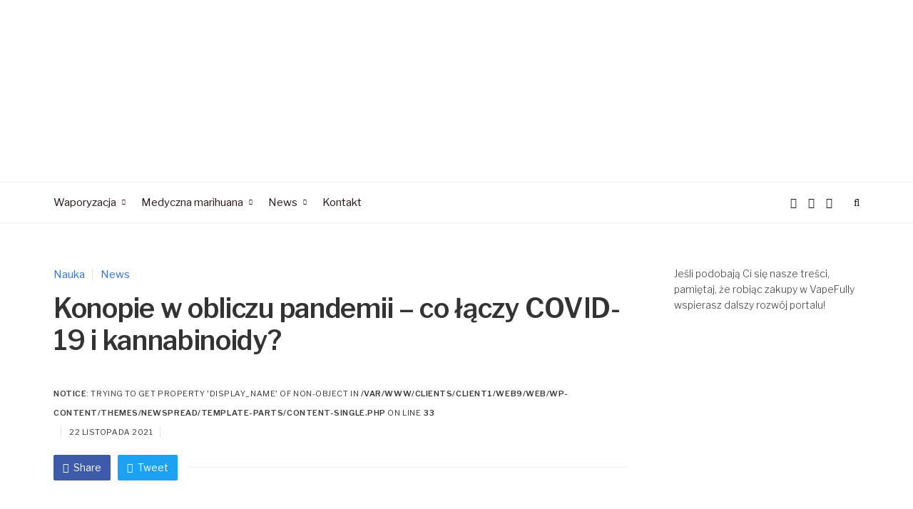

--- FILE ---
content_type: text/html; charset=UTF-8
request_url: https://vapomaniak.pl/konopie-w-obliczu-pandemii-co-laczy-covid-19-i-kannabinoidy/
body_size: 65020
content:
<!DOCTYPE html>
<html lang="pl-PL">
	<head><meta charset="UTF-8"><script>if(navigator.userAgent.match(/MSIE|Internet Explorer/i)||navigator.userAgent.match(/Trident\/7\..*?rv:11/i)){var href=document.location.href;if(!href.match(/[?&]nowprocket/)){if(href.indexOf("?")==-1){if(href.indexOf("#")==-1){document.location.href=href+"?nowprocket=1"}else{document.location.href=href.replace("#","?nowprocket=1#")}}else{if(href.indexOf("#")==-1){document.location.href=href+"&nowprocket=1"}else{document.location.href=href.replace("#","&nowprocket=1#")}}}}</script><script>class RocketLazyLoadScripts{constructor(){this.v="1.2.4",this.triggerEvents=["keydown","mousedown","mousemove","touchmove","touchstart","touchend","wheel"],this.userEventHandler=this._triggerListener.bind(this),this.touchStartHandler=this._onTouchStart.bind(this),this.touchMoveHandler=this._onTouchMove.bind(this),this.touchEndHandler=this._onTouchEnd.bind(this),this.clickHandler=this._onClick.bind(this),this.interceptedClicks=[],window.addEventListener("pageshow",t=>{this.persisted=t.persisted}),window.addEventListener("DOMContentLoaded",()=>{this._preconnect3rdParties()}),this.delayedScripts={normal:[],async:[],defer:[]},this.trash=[],this.allJQueries=[]}_addUserInteractionListener(t){if(document.hidden){t._triggerListener();return}this.triggerEvents.forEach(e=>window.addEventListener(e,t.userEventHandler,{passive:!0})),window.addEventListener("touchstart",t.touchStartHandler,{passive:!0}),window.addEventListener("mousedown",t.touchStartHandler),document.addEventListener("visibilitychange",t.userEventHandler)}_removeUserInteractionListener(){this.triggerEvents.forEach(t=>window.removeEventListener(t,this.userEventHandler,{passive:!0})),document.removeEventListener("visibilitychange",this.userEventHandler)}_onTouchStart(t){"HTML"!==t.target.tagName&&(window.addEventListener("touchend",this.touchEndHandler),window.addEventListener("mouseup",this.touchEndHandler),window.addEventListener("touchmove",this.touchMoveHandler,{passive:!0}),window.addEventListener("mousemove",this.touchMoveHandler),t.target.addEventListener("click",this.clickHandler),this._renameDOMAttribute(t.target,"onclick","rocket-onclick"),this._pendingClickStarted())}_onTouchMove(t){window.removeEventListener("touchend",this.touchEndHandler),window.removeEventListener("mouseup",this.touchEndHandler),window.removeEventListener("touchmove",this.touchMoveHandler,{passive:!0}),window.removeEventListener("mousemove",this.touchMoveHandler),t.target.removeEventListener("click",this.clickHandler),this._renameDOMAttribute(t.target,"rocket-onclick","onclick"),this._pendingClickFinished()}_onTouchEnd(){window.removeEventListener("touchend",this.touchEndHandler),window.removeEventListener("mouseup",this.touchEndHandler),window.removeEventListener("touchmove",this.touchMoveHandler,{passive:!0}),window.removeEventListener("mousemove",this.touchMoveHandler)}_onClick(t){t.target.removeEventListener("click",this.clickHandler),this._renameDOMAttribute(t.target,"rocket-onclick","onclick"),this.interceptedClicks.push(t),t.preventDefault(),t.stopPropagation(),t.stopImmediatePropagation(),this._pendingClickFinished()}_replayClicks(){window.removeEventListener("touchstart",this.touchStartHandler,{passive:!0}),window.removeEventListener("mousedown",this.touchStartHandler),this.interceptedClicks.forEach(t=>{t.target.dispatchEvent(new MouseEvent("click",{view:t.view,bubbles:!0,cancelable:!0}))})}_waitForPendingClicks(){return new Promise(t=>{this._isClickPending?this._pendingClickFinished=t:t()})}_pendingClickStarted(){this._isClickPending=!0}_pendingClickFinished(){this._isClickPending=!1}_renameDOMAttribute(t,e,r){t.hasAttribute&&t.hasAttribute(e)&&(event.target.setAttribute(r,event.target.getAttribute(e)),event.target.removeAttribute(e))}_triggerListener(){this._removeUserInteractionListener(this),"loading"===document.readyState?document.addEventListener("DOMContentLoaded",this._loadEverythingNow.bind(this)):this._loadEverythingNow()}_preconnect3rdParties(){let t=[];document.querySelectorAll("script[type=rocketlazyloadscript][data-rocket-src]").forEach(e=>{let r=e.getAttribute("data-rocket-src");if(r&&0!==r.indexOf("data:")){0===r.indexOf("//")&&(r=location.protocol+r);try{let i=new URL(r).origin;i!==location.origin&&t.push({src:i,crossOrigin:e.crossOrigin||"module"===e.getAttribute("data-rocket-type")})}catch(n){}}}),t=[...new Map(t.map(t=>[JSON.stringify(t),t])).values()],this._batchInjectResourceHints(t,"preconnect")}async _loadEverythingNow(){this.lastBreath=Date.now(),this._delayEventListeners(),this._delayJQueryReady(this),this._handleDocumentWrite(),this._registerAllDelayedScripts(),this._preloadAllScripts(),await this._loadScriptsFromList(this.delayedScripts.normal),await this._loadScriptsFromList(this.delayedScripts.defer),await this._loadScriptsFromList(this.delayedScripts.async);try{await this._triggerDOMContentLoaded(),await this._pendingWebpackRequests(this),await this._triggerWindowLoad()}catch(t){console.error(t)}window.dispatchEvent(new Event("rocket-allScriptsLoaded")),this._waitForPendingClicks().then(()=>{this._replayClicks()}),this._emptyTrash()}_registerAllDelayedScripts(){document.querySelectorAll("script[type=rocketlazyloadscript]").forEach(t=>{t.hasAttribute("data-rocket-src")?t.hasAttribute("async")&&!1!==t.async?this.delayedScripts.async.push(t):t.hasAttribute("defer")&&!1!==t.defer||"module"===t.getAttribute("data-rocket-type")?this.delayedScripts.defer.push(t):this.delayedScripts.normal.push(t):this.delayedScripts.normal.push(t)})}async _transformScript(t){if(await this._littleBreath(),!0===t.noModule&&"noModule"in HTMLScriptElement.prototype){t.setAttribute("data-rocket-status","skipped");return}return new Promise(navigator.userAgent.indexOf("Firefox/")>0||""===navigator.vendor?e=>{let r=document.createElement("script");[...t.attributes].forEach(t=>{let e=t.nodeName;"type"!==e&&("data-rocket-type"===e&&(e="type"),"data-rocket-src"===e&&(e="src"),r.setAttribute(e,t.nodeValue))}),t.text&&(r.text=t.text),r.hasAttribute("src")?(r.addEventListener("load",e),r.addEventListener("error",e)):(r.text=t.text,e());try{t.parentNode.replaceChild(r,t)}catch(i){e()}}:e=>{function r(){t.setAttribute("data-rocket-status","failed"),e()}try{let i=t.getAttribute("data-rocket-type"),n=t.getAttribute("data-rocket-src");i?(t.type=i,t.removeAttribute("data-rocket-type")):t.removeAttribute("type"),t.addEventListener("load",function r(){t.setAttribute("data-rocket-status","executed"),e()}),t.addEventListener("error",r),n?(t.removeAttribute("data-rocket-src"),t.src=n):t.src="data:text/javascript;base64,"+window.btoa(unescape(encodeURIComponent(t.text)))}catch(s){r()}})}async _loadScriptsFromList(t){let e=t.shift();return e&&e.isConnected?(await this._transformScript(e),this._loadScriptsFromList(t)):Promise.resolve()}_preloadAllScripts(){this._batchInjectResourceHints([...this.delayedScripts.normal,...this.delayedScripts.defer,...this.delayedScripts.async],"preload")}_batchInjectResourceHints(t,e){var r=document.createDocumentFragment();t.forEach(t=>{let i=t.getAttribute&&t.getAttribute("data-rocket-src")||t.src;if(i){let n=document.createElement("link");n.href=i,n.rel=e,"preconnect"!==e&&(n.as="script"),t.getAttribute&&"module"===t.getAttribute("data-rocket-type")&&(n.crossOrigin=!0),t.crossOrigin&&(n.crossOrigin=t.crossOrigin),t.integrity&&(n.integrity=t.integrity),r.appendChild(n),this.trash.push(n)}}),document.head.appendChild(r)}_delayEventListeners(){let t={};function e(e,r){!function e(r){!t[r]&&(t[r]={originalFunctions:{add:r.addEventListener,remove:r.removeEventListener},eventsToRewrite:[]},r.addEventListener=function(){arguments[0]=i(arguments[0]),t[r].originalFunctions.add.apply(r,arguments)},r.removeEventListener=function(){arguments[0]=i(arguments[0]),t[r].originalFunctions.remove.apply(r,arguments)});function i(e){return t[r].eventsToRewrite.indexOf(e)>=0?"rocket-"+e:e}}(e),t[e].eventsToRewrite.push(r)}function r(t,e){let r=t[e];Object.defineProperty(t,e,{get:()=>r||function(){},set(i){t["rocket"+e]=r=i}})}e(document,"DOMContentLoaded"),e(window,"DOMContentLoaded"),e(window,"load"),e(window,"pageshow"),e(document,"readystatechange"),r(document,"onreadystatechange"),r(window,"onload"),r(window,"onpageshow")}_delayJQueryReady(t){let e;function r(t){return t.split(" ").map(t=>"load"===t||0===t.indexOf("load.")?"rocket-jquery-load":t).join(" ")}function i(i){if(i&&i.fn&&!t.allJQueries.includes(i)){i.fn.ready=i.fn.init.prototype.ready=function(e){return t.domReadyFired?e.bind(document)(i):document.addEventListener("rocket-DOMContentLoaded",()=>e.bind(document)(i)),i([])};let n=i.fn.on;i.fn.on=i.fn.init.prototype.on=function(){return this[0]===window&&("string"==typeof arguments[0]||arguments[0]instanceof String?arguments[0]=r(arguments[0]):"object"==typeof arguments[0]&&Object.keys(arguments[0]).forEach(t=>{let e=arguments[0][t];delete arguments[0][t],arguments[0][r(t)]=e})),n.apply(this,arguments),this},t.allJQueries.push(i)}e=i}i(window.jQuery),Object.defineProperty(window,"jQuery",{get:()=>e,set(t){i(t)}})}async _pendingWebpackRequests(t){let e=document.querySelector("script[data-webpack]");async function r(){return new Promise(t=>{e.addEventListener("load",t),e.addEventListener("error",t)})}e&&(await r(),await t._requestAnimFrame(),await t._pendingWebpackRequests(t))}async _triggerDOMContentLoaded(){this.domReadyFired=!0,await this._littleBreath(),document.dispatchEvent(new Event("rocket-DOMContentLoaded")),await this._littleBreath(),window.dispatchEvent(new Event("rocket-DOMContentLoaded")),await this._littleBreath(),document.dispatchEvent(new Event("rocket-readystatechange")),await this._littleBreath(),document.rocketonreadystatechange&&document.rocketonreadystatechange()}async _triggerWindowLoad(){await this._littleBreath(),window.dispatchEvent(new Event("rocket-load")),await this._littleBreath(),window.rocketonload&&window.rocketonload(),await this._littleBreath(),this.allJQueries.forEach(t=>t(window).trigger("rocket-jquery-load")),await this._littleBreath();let t=new Event("rocket-pageshow");t.persisted=this.persisted,window.dispatchEvent(t),await this._littleBreath(),window.rocketonpageshow&&window.rocketonpageshow({persisted:this.persisted})}_handleDocumentWrite(){let t=new Map;document.write=document.writeln=function(e){let r=document.currentScript;r||console.error("WPRocket unable to document.write this: "+e);let i=document.createRange(),n=r.parentElement,s=t.get(r);void 0===s&&(s=r.nextSibling,t.set(r,s));let a=document.createDocumentFragment();i.setStart(a,0),a.appendChild(i.createContextualFragment(e)),n.insertBefore(a,s)}}async _littleBreath(){Date.now()-this.lastBreath>45&&(await this._requestAnimFrame(),this.lastBreath=Date.now())}async _requestAnimFrame(){return document.hidden?new Promise(t=>setTimeout(t)):new Promise(t=>requestAnimationFrame(t))}_emptyTrash(){this.trash.forEach(t=>t.remove())}static run(){let t=new RocketLazyLoadScripts;t._addUserInteractionListener(t)}}RocketLazyLoadScripts.run();</script>
	<!-- Global site tag (gtag.js) - Google Analytics -->
<script type="rocketlazyloadscript" async data-rocket-src="https://www.googletagmanager.com/gtag/js?id=UA-129433246-2"></script>
<script type="rocketlazyloadscript">
  window.dataLayer = window.dataLayer || [];
  function gtag(){dataLayer.push(arguments);}
  gtag('js', new Date());

  gtag('config', 'UA-129433246-2');
</script>
		
		<meta name="viewport" content="width=device-width, initial-scale=1">
		<link rel="profile" href="https://gmpg.org/xfn/11">
		<link rel="pingback" href="https://vapomaniak.pl/xmlrpc.php">	
	
	<script data-cfasync="false" data-no-defer="1" data-no-minify="1" data-no-optimize="1">var ewww_webp_supported=!1;function check_webp_feature(A,e){var w;e=void 0!==e?e:function(){},ewww_webp_supported?e(ewww_webp_supported):((w=new Image).onload=function(){ewww_webp_supported=0<w.width&&0<w.height,e&&e(ewww_webp_supported)},w.onerror=function(){e&&e(!1)},w.src="data:image/webp;base64,"+{alpha:"UklGRkoAAABXRUJQVlA4WAoAAAAQAAAAAAAAAAAAQUxQSAwAAAARBxAR/Q9ERP8DAABWUDggGAAAABQBAJ0BKgEAAQAAAP4AAA3AAP7mtQAAAA=="}[A])}check_webp_feature("alpha");</script><script data-cfasync="false" data-no-defer="1" data-no-minify="1" data-no-optimize="1">var Arrive=function(c,w){"use strict";if(c.MutationObserver&&"undefined"!=typeof HTMLElement){var r,a=0,u=(r=HTMLElement.prototype.matches||HTMLElement.prototype.webkitMatchesSelector||HTMLElement.prototype.mozMatchesSelector||HTMLElement.prototype.msMatchesSelector,{matchesSelector:function(e,t){return e instanceof HTMLElement&&r.call(e,t)},addMethod:function(e,t,r){var a=e[t];e[t]=function(){return r.length==arguments.length?r.apply(this,arguments):"function"==typeof a?a.apply(this,arguments):void 0}},callCallbacks:function(e,t){t&&t.options.onceOnly&&1==t.firedElems.length&&(e=[e[0]]);for(var r,a=0;r=e[a];a++)r&&r.callback&&r.callback.call(r.elem,r.elem);t&&t.options.onceOnly&&1==t.firedElems.length&&t.me.unbindEventWithSelectorAndCallback.call(t.target,t.selector,t.callback)},checkChildNodesRecursively:function(e,t,r,a){for(var i,n=0;i=e[n];n++)r(i,t,a)&&a.push({callback:t.callback,elem:i}),0<i.childNodes.length&&u.checkChildNodesRecursively(i.childNodes,t,r,a)},mergeArrays:function(e,t){var r,a={};for(r in e)e.hasOwnProperty(r)&&(a[r]=e[r]);for(r in t)t.hasOwnProperty(r)&&(a[r]=t[r]);return a},toElementsArray:function(e){return e=void 0!==e&&("number"!=typeof e.length||e===c)?[e]:e}}),e=(l.prototype.addEvent=function(e,t,r,a){a={target:e,selector:t,options:r,callback:a,firedElems:[]};return this._beforeAdding&&this._beforeAdding(a),this._eventsBucket.push(a),a},l.prototype.removeEvent=function(e){for(var t,r=this._eventsBucket.length-1;t=this._eventsBucket[r];r--)e(t)&&(this._beforeRemoving&&this._beforeRemoving(t),(t=this._eventsBucket.splice(r,1))&&t.length&&(t[0].callback=null))},l.prototype.beforeAdding=function(e){this._beforeAdding=e},l.prototype.beforeRemoving=function(e){this._beforeRemoving=e},l),t=function(i,n){var o=new e,l=this,s={fireOnAttributesModification:!1};return o.beforeAdding(function(t){var e=t.target;e!==c.document&&e!==c||(e=document.getElementsByTagName("html")[0]);var r=new MutationObserver(function(e){n.call(this,e,t)}),a=i(t.options);r.observe(e,a),t.observer=r,t.me=l}),o.beforeRemoving(function(e){e.observer.disconnect()}),this.bindEvent=function(e,t,r){t=u.mergeArrays(s,t);for(var a=u.toElementsArray(this),i=0;i<a.length;i++)o.addEvent(a[i],e,t,r)},this.unbindEvent=function(){var r=u.toElementsArray(this);o.removeEvent(function(e){for(var t=0;t<r.length;t++)if(this===w||e.target===r[t])return!0;return!1})},this.unbindEventWithSelectorOrCallback=function(r){var a=u.toElementsArray(this),i=r,e="function"==typeof r?function(e){for(var t=0;t<a.length;t++)if((this===w||e.target===a[t])&&e.callback===i)return!0;return!1}:function(e){for(var t=0;t<a.length;t++)if((this===w||e.target===a[t])&&e.selector===r)return!0;return!1};o.removeEvent(e)},this.unbindEventWithSelectorAndCallback=function(r,a){var i=u.toElementsArray(this);o.removeEvent(function(e){for(var t=0;t<i.length;t++)if((this===w||e.target===i[t])&&e.selector===r&&e.callback===a)return!0;return!1})},this},i=new function(){var s={fireOnAttributesModification:!1,onceOnly:!1,existing:!1};function n(e,t,r){return!(!u.matchesSelector(e,t.selector)||(e._id===w&&(e._id=a++),-1!=t.firedElems.indexOf(e._id)))&&(t.firedElems.push(e._id),!0)}var c=(i=new t(function(e){var t={attributes:!1,childList:!0,subtree:!0};return e.fireOnAttributesModification&&(t.attributes=!0),t},function(e,i){e.forEach(function(e){var t=e.addedNodes,r=e.target,a=[];null!==t&&0<t.length?u.checkChildNodesRecursively(t,i,n,a):"attributes"===e.type&&n(r,i)&&a.push({callback:i.callback,elem:r}),u.callCallbacks(a,i)})})).bindEvent;return i.bindEvent=function(e,t,r){t=void 0===r?(r=t,s):u.mergeArrays(s,t);var a=u.toElementsArray(this);if(t.existing){for(var i=[],n=0;n<a.length;n++)for(var o=a[n].querySelectorAll(e),l=0;l<o.length;l++)i.push({callback:r,elem:o[l]});if(t.onceOnly&&i.length)return r.call(i[0].elem,i[0].elem);setTimeout(u.callCallbacks,1,i)}c.call(this,e,t,r)},i},o=new function(){var a={};function i(e,t){return u.matchesSelector(e,t.selector)}var n=(o=new t(function(){return{childList:!0,subtree:!0}},function(e,r){e.forEach(function(e){var t=e.removedNodes,e=[];null!==t&&0<t.length&&u.checkChildNodesRecursively(t,r,i,e),u.callCallbacks(e,r)})})).bindEvent;return o.bindEvent=function(e,t,r){t=void 0===r?(r=t,a):u.mergeArrays(a,t),n.call(this,e,t,r)},o};d(HTMLElement.prototype),d(NodeList.prototype),d(HTMLCollection.prototype),d(HTMLDocument.prototype),d(Window.prototype);var n={};return s(i,n,"unbindAllArrive"),s(o,n,"unbindAllLeave"),n}function l(){this._eventsBucket=[],this._beforeAdding=null,this._beforeRemoving=null}function s(e,t,r){u.addMethod(t,r,e.unbindEvent),u.addMethod(t,r,e.unbindEventWithSelectorOrCallback),u.addMethod(t,r,e.unbindEventWithSelectorAndCallback)}function d(e){e.arrive=i.bindEvent,s(i,e,"unbindArrive"),e.leave=o.bindEvent,s(o,e,"unbindLeave")}}(window,void 0),ewww_webp_supported=!1;function check_webp_feature(e,t){var r;ewww_webp_supported?t(ewww_webp_supported):((r=new Image).onload=function(){ewww_webp_supported=0<r.width&&0<r.height,t(ewww_webp_supported)},r.onerror=function(){t(!1)},r.src="data:image/webp;base64,"+{alpha:"UklGRkoAAABXRUJQVlA4WAoAAAAQAAAAAAAAAAAAQUxQSAwAAAARBxAR/Q9ERP8DAABWUDggGAAAABQBAJ0BKgEAAQAAAP4AAA3AAP7mtQAAAA==",animation:"UklGRlIAAABXRUJQVlA4WAoAAAASAAAAAAAAAAAAQU5JTQYAAAD/////AABBTk1GJgAAAAAAAAAAAAAAAAAAAGQAAABWUDhMDQAAAC8AAAAQBxAREYiI/gcA"}[e])}function ewwwLoadImages(e){if(e){for(var t=document.querySelectorAll(".batch-image img, .image-wrapper a, .ngg-pro-masonry-item a, .ngg-galleria-offscreen-seo-wrapper a"),r=0,a=t.length;r<a;r++)ewwwAttr(t[r],"data-src",t[r].getAttribute("data-webp")),ewwwAttr(t[r],"data-thumbnail",t[r].getAttribute("data-webp-thumbnail"));for(var i=document.querySelectorAll(".rev_slider ul li"),r=0,a=i.length;r<a;r++){ewwwAttr(i[r],"data-thumb",i[r].getAttribute("data-webp-thumb"));for(var n=1;n<11;)ewwwAttr(i[r],"data-param"+n,i[r].getAttribute("data-webp-param"+n)),n++}for(r=0,a=(i=document.querySelectorAll(".rev_slider img")).length;r<a;r++)ewwwAttr(i[r],"data-lazyload",i[r].getAttribute("data-webp-lazyload"));for(var o=document.querySelectorAll("div.woocommerce-product-gallery__image"),r=0,a=o.length;r<a;r++)ewwwAttr(o[r],"data-thumb",o[r].getAttribute("data-webp-thumb"))}for(var l=document.querySelectorAll("video"),r=0,a=l.length;r<a;r++)ewwwAttr(l[r],"poster",e?l[r].getAttribute("data-poster-webp"):l[r].getAttribute("data-poster-image"));for(var s,c=document.querySelectorAll("img.ewww_webp_lazy_load"),r=0,a=c.length;r<a;r++)e&&(ewwwAttr(c[r],"data-lazy-srcset",c[r].getAttribute("data-lazy-srcset-webp")),ewwwAttr(c[r],"data-srcset",c[r].getAttribute("data-srcset-webp")),ewwwAttr(c[r],"data-lazy-src",c[r].getAttribute("data-lazy-src-webp")),ewwwAttr(c[r],"data-src",c[r].getAttribute("data-src-webp")),ewwwAttr(c[r],"data-orig-file",c[r].getAttribute("data-webp-orig-file")),ewwwAttr(c[r],"data-medium-file",c[r].getAttribute("data-webp-medium-file")),ewwwAttr(c[r],"data-large-file",c[r].getAttribute("data-webp-large-file")),null!=(s=c[r].getAttribute("srcset"))&&!1!==s&&s.includes("R0lGOD")&&ewwwAttr(c[r],"src",c[r].getAttribute("data-lazy-src-webp"))),c[r].className=c[r].className.replace(/\bewww_webp_lazy_load\b/,"");for(var w=document.querySelectorAll(".ewww_webp"),r=0,a=w.length;r<a;r++)e?(ewwwAttr(w[r],"srcset",w[r].getAttribute("data-srcset-webp")),ewwwAttr(w[r],"src",w[r].getAttribute("data-src-webp")),ewwwAttr(w[r],"data-orig-file",w[r].getAttribute("data-webp-orig-file")),ewwwAttr(w[r],"data-medium-file",w[r].getAttribute("data-webp-medium-file")),ewwwAttr(w[r],"data-large-file",w[r].getAttribute("data-webp-large-file")),ewwwAttr(w[r],"data-large_image",w[r].getAttribute("data-webp-large_image")),ewwwAttr(w[r],"data-src",w[r].getAttribute("data-webp-src"))):(ewwwAttr(w[r],"srcset",w[r].getAttribute("data-srcset-img")),ewwwAttr(w[r],"src",w[r].getAttribute("data-src-img"))),w[r].className=w[r].className.replace(/\bewww_webp\b/,"ewww_webp_loaded");window.jQuery&&jQuery.fn.isotope&&jQuery.fn.imagesLoaded&&(jQuery(".fusion-posts-container-infinite").imagesLoaded(function(){jQuery(".fusion-posts-container-infinite").hasClass("isotope")&&jQuery(".fusion-posts-container-infinite").isotope()}),jQuery(".fusion-portfolio:not(.fusion-recent-works) .fusion-portfolio-wrapper").imagesLoaded(function(){jQuery(".fusion-portfolio:not(.fusion-recent-works) .fusion-portfolio-wrapper").isotope()}))}function ewwwWebPInit(e){ewwwLoadImages(e),ewwwNggLoadGalleries(e),document.arrive(".ewww_webp",function(){ewwwLoadImages(e)}),document.arrive(".ewww_webp_lazy_load",function(){ewwwLoadImages(e)}),document.arrive("videos",function(){ewwwLoadImages(e)}),"loading"==document.readyState?document.addEventListener("DOMContentLoaded",ewwwJSONParserInit):("undefined"!=typeof galleries&&ewwwNggParseGalleries(e),ewwwWooParseVariations(e))}function ewwwAttr(e,t,r){null!=r&&!1!==r&&e.setAttribute(t,r)}function ewwwJSONParserInit(){"undefined"!=typeof galleries&&check_webp_feature("alpha",ewwwNggParseGalleries),check_webp_feature("alpha",ewwwWooParseVariations)}function ewwwWooParseVariations(e){if(e)for(var t=document.querySelectorAll("form.variations_form"),r=0,a=t.length;r<a;r++){var i=t[r].getAttribute("data-product_variations"),n=!1;try{for(var o in i=JSON.parse(i))void 0!==i[o]&&void 0!==i[o].image&&(void 0!==i[o].image.src_webp&&(i[o].image.src=i[o].image.src_webp,n=!0),void 0!==i[o].image.srcset_webp&&(i[o].image.srcset=i[o].image.srcset_webp,n=!0),void 0!==i[o].image.full_src_webp&&(i[o].image.full_src=i[o].image.full_src_webp,n=!0),void 0!==i[o].image.gallery_thumbnail_src_webp&&(i[o].image.gallery_thumbnail_src=i[o].image.gallery_thumbnail_src_webp,n=!0),void 0!==i[o].image.thumb_src_webp&&(i[o].image.thumb_src=i[o].image.thumb_src_webp,n=!0));n&&ewwwAttr(t[r],"data-product_variations",JSON.stringify(i))}catch(e){}}}function ewwwNggParseGalleries(e){if(e)for(var t in galleries){var r=galleries[t];galleries[t].images_list=ewwwNggParseImageList(r.images_list)}}function ewwwNggLoadGalleries(e){e&&document.addEventListener("ngg.galleria.themeadded",function(e,t){window.ngg_galleria._create_backup=window.ngg_galleria.create,window.ngg_galleria.create=function(e,t){var r=$(e).data("id");return galleries["gallery_"+r].images_list=ewwwNggParseImageList(galleries["gallery_"+r].images_list),window.ngg_galleria._create_backup(e,t)}})}function ewwwNggParseImageList(e){for(var t in e){var r=e[t];if(void 0!==r["image-webp"]&&(e[t].image=r["image-webp"],delete e[t]["image-webp"]),void 0!==r["thumb-webp"]&&(e[t].thumb=r["thumb-webp"],delete e[t]["thumb-webp"]),void 0!==r.full_image_webp&&(e[t].full_image=r.full_image_webp,delete e[t].full_image_webp),void 0!==r.srcsets)for(var a in r.srcsets)nggSrcset=r.srcsets[a],void 0!==r.srcsets[a+"-webp"]&&(e[t].srcsets[a]=r.srcsets[a+"-webp"],delete e[t].srcsets[a+"-webp"]);if(void 0!==r.full_srcsets)for(var i in r.full_srcsets)nggFSrcset=r.full_srcsets[i],void 0!==r.full_srcsets[i+"-webp"]&&(e[t].full_srcsets[i]=r.full_srcsets[i+"-webp"],delete e[t].full_srcsets[i+"-webp"])}return e}check_webp_feature("alpha",ewwwWebPInit);</script><meta name='robots' content='index, follow, max-image-preview:large, max-snippet:-1, max-video-preview:-1' />

	<!-- This site is optimized with the Yoast SEO plugin v21.0 - https://yoast.com/wordpress/plugins/seo/ -->
	<title>Konopie w obliczu pandemii – co łączy COVID-19 i kannabinoidy? - VapoManiak</title>
	<link rel="canonical" href="https://vapomaniak.pl/konopie-w-obliczu-pandemii-co-laczy-covid-19-i-kannabinoidy/" />
	<meta property="og:locale" content="pl_PL" />
	<meta property="og:type" content="article" />
	<meta property="og:title" content="Konopie w obliczu pandemii – co łączy COVID-19 i kannabinoidy? - VapoManiak" />
	<meta property="og:description" content="Świat nadal zmaga się z COVID-19 i wiele wskazuje na to, że wirus pozostanie z nami jeszcze przez jakiś czas. Wbrew pozorom jednak w wielu krajach biznes konopny kwitnie pomimo tego, że w ostatnim czasie coraz bardziej dotkliwa staje się inflacja, będąca skutkiem wielu czynników ekonomicznych i społecznych, których przyczyną jest m.in. koronawirus. Ponadto doświadczamy [&hellip;]" />
	<meta property="og:url" content="https://vapomaniak.pl/konopie-w-obliczu-pandemii-co-laczy-covid-19-i-kannabinoidy/" />
	<meta property="og:site_name" content="VapoManiak" />
	<meta property="article:published_time" content="2021-11-22T17:38:05+00:00" />
	<meta property="og:image" content="https://vapomaniak.pl/wp-content/uploads/2021/11/rsz_fusion-medical-animation-rnr8d3fnuny-unsplash.jpg" />
	<meta property="og:image:width" content="900" />
	<meta property="og:image:height" content="505" />
	<meta property="og:image:type" content="image/jpeg" />
	<meta name="twitter:card" content="summary_large_image" />
	<meta name="twitter:label1" content="Napisane przez" />
	<meta name="twitter:data1" content="" />
	<meta name="twitter:label2" content="Szacowany czas czytania" />
	<meta name="twitter:data2" content="4 minuty" />
	<script type="application/ld+json" class="yoast-schema-graph">{"@context":"https://schema.org","@graph":[{"@type":"Article","@id":"https://vapomaniak.pl/konopie-w-obliczu-pandemii-co-laczy-covid-19-i-kannabinoidy/#article","isPartOf":{"@id":"https://vapomaniak.pl/konopie-w-obliczu-pandemii-co-laczy-covid-19-i-kannabinoidy/"},"author":{"name":"","@id":""},"headline":"Konopie w obliczu pandemii – co łączy COVID-19 i kannabinoidy?","datePublished":"2021-11-22T17:38:05+00:00","dateModified":"2021-11-22T17:38:05+00:00","mainEntityOfPage":{"@id":"https://vapomaniak.pl/konopie-w-obliczu-pandemii-co-laczy-covid-19-i-kannabinoidy/"},"wordCount":783,"commentCount":0,"publisher":{"@id":"https://vapomaniak.pl/#organization"},"image":{"@id":"https://vapomaniak.pl/konopie-w-obliczu-pandemii-co-laczy-covid-19-i-kannabinoidy/#primaryimage"},"thumbnailUrl":"https://vapomaniak.pl/wp-content/uploads/2021/11/rsz_fusion-medical-animation-rnr8d3fnuny-unsplash.jpg","keywords":["cbd a koronawirus","cbd covid","cbd covid-19","cbd na covid","cbd na covid-19","cbd na koronawirusa","cbd pandemia","covid","covid konopie","covid sprzedaż marihuany","covid-19 a konopie","covid-19 a marihuana","czy cbd pomaga na covid","konopie covid-19","konopie koronawirus","konopie pandemia","koronawirus cbd","koronawirus dostawy konopi","koronawirus gospodarka","koronawirus konopie","koronawirus marihuana","marihuana koronawirus lek","marihuana pandemia","pandemia marihuana sprzedaż","pandemia sprzedaż marihuany","usa pandemia","usa pandemia konopie"],"articleSection":["Nauka","News"],"inLanguage":"pl-PL","potentialAction":[{"@type":"CommentAction","name":"Comment","target":["https://vapomaniak.pl/konopie-w-obliczu-pandemii-co-laczy-covid-19-i-kannabinoidy/#respond"]}]},{"@type":"WebPage","@id":"https://vapomaniak.pl/konopie-w-obliczu-pandemii-co-laczy-covid-19-i-kannabinoidy/","url":"https://vapomaniak.pl/konopie-w-obliczu-pandemii-co-laczy-covid-19-i-kannabinoidy/","name":"Konopie w obliczu pandemii – co łączy COVID-19 i kannabinoidy? - VapoManiak","isPartOf":{"@id":"https://vapomaniak.pl/#website"},"primaryImageOfPage":{"@id":"https://vapomaniak.pl/konopie-w-obliczu-pandemii-co-laczy-covid-19-i-kannabinoidy/#primaryimage"},"image":{"@id":"https://vapomaniak.pl/konopie-w-obliczu-pandemii-co-laczy-covid-19-i-kannabinoidy/#primaryimage"},"thumbnailUrl":"https://vapomaniak.pl/wp-content/uploads/2021/11/rsz_fusion-medical-animation-rnr8d3fnuny-unsplash.jpg","datePublished":"2021-11-22T17:38:05+00:00","dateModified":"2021-11-22T17:38:05+00:00","breadcrumb":{"@id":"https://vapomaniak.pl/konopie-w-obliczu-pandemii-co-laczy-covid-19-i-kannabinoidy/#breadcrumb"},"inLanguage":"pl-PL","potentialAction":[{"@type":"ReadAction","target":["https://vapomaniak.pl/konopie-w-obliczu-pandemii-co-laczy-covid-19-i-kannabinoidy/"]}]},{"@type":"ImageObject","inLanguage":"pl-PL","@id":"https://vapomaniak.pl/konopie-w-obliczu-pandemii-co-laczy-covid-19-i-kannabinoidy/#primaryimage","url":"https://vapomaniak.pl/wp-content/uploads/2021/11/rsz_fusion-medical-animation-rnr8d3fnuny-unsplash.jpg","contentUrl":"https://vapomaniak.pl/wp-content/uploads/2021/11/rsz_fusion-medical-animation-rnr8d3fnuny-unsplash.jpg","width":900,"height":505,"caption":"Covid"},{"@type":"BreadcrumbList","@id":"https://vapomaniak.pl/konopie-w-obliczu-pandemii-co-laczy-covid-19-i-kannabinoidy/#breadcrumb","itemListElement":[{"@type":"ListItem","position":1,"name":"Strona główna","item":"https://vapomaniak.pl/"},{"@type":"ListItem","position":2,"name":"Konopie w obliczu pandemii – co łączy COVID-19 i kannabinoidy?"}]},{"@type":"WebSite","@id":"https://vapomaniak.pl/#website","url":"https://vapomaniak.pl/","name":"VapoManiak","description":"Waporyzatory - wiem o nich wszytko. Jestem VapoManiak.","publisher":{"@id":"https://vapomaniak.pl/#organization"},"potentialAction":[{"@type":"SearchAction","target":{"@type":"EntryPoint","urlTemplate":"https://vapomaniak.pl/?s={search_term_string}"},"query-input":"required name=search_term_string"}],"inLanguage":"pl-PL"},{"@type":"Organization","@id":"https://vapomaniak.pl/#organization","name":"VapoManiak","url":"https://vapomaniak.pl/","logo":{"@type":"ImageObject","inLanguage":"pl-PL","@id":"https://vapomaniak.pl/#/schema/logo/image/","url":"https://vapomaniak.pl/wp-content/uploads/2019/11/cropped-logo2_czarne_przezroczyste.png","contentUrl":"https://vapomaniak.pl/wp-content/uploads/2019/11/cropped-logo2_czarne_przezroczyste.png","width":512,"height":389,"caption":"VapoManiak"},"image":{"@id":"https://vapomaniak.pl/#/schema/logo/image/"}},{"@type":"Person","@id":"","url":"https://vapomaniak.pl/author/"}]}</script>
	<!-- / Yoast SEO plugin. -->



<link rel="alternate" type="application/rss+xml" title="VapoManiak &raquo; Kanał z wpisami" href="https://vapomaniak.pl/feed/" />
<link rel="alternate" type="application/rss+xml" title="VapoManiak &raquo; Kanał z komentarzami" href="https://vapomaniak.pl/comments/feed/" />
<link rel="alternate" type="application/rss+xml" title="VapoManiak &raquo; Konopie w obliczu pandemii – co łączy COVID-19 i kannabinoidy? Kanał z komentarzami" href="https://vapomaniak.pl/konopie-w-obliczu-pandemii-co-laczy-covid-19-i-kannabinoidy/feed/" />
<style type="text/css">
img.wp-smiley,
img.emoji {
	display: inline !important;
	border: none !important;
	box-shadow: none !important;
	height: 1em !important;
	width: 1em !important;
	margin: 0 0.07em !important;
	vertical-align: -0.1em !important;
	background: none !important;
	padding: 0 !important;
}
</style>
	<link rel='stylesheet' id='sbi_styles-css' href='https://vapomaniak.pl/wp-content/plugins/instagram-feed/css/sbi-styles.min.css?ver=6.2.1' type='text/css' media='all' />
<link rel='stylesheet' id='wp-block-library-css' href='https://vapomaniak.pl/wp-includes/css/dist/block-library/style.min.css?ver=6.3.5' type='text/css' media='all' />
<style id='classic-theme-styles-inline-css' type='text/css'>
/*! This file is auto-generated */
.wp-block-button__link{color:#fff;background-color:#32373c;border-radius:9999px;box-shadow:none;text-decoration:none;padding:calc(.667em + 2px) calc(1.333em + 2px);font-size:1.125em}.wp-block-file__button{background:#32373c;color:#fff;text-decoration:none}
</style>
<style id='global-styles-inline-css' type='text/css'>
body{--wp--preset--color--black: #000000;--wp--preset--color--cyan-bluish-gray: #abb8c3;--wp--preset--color--white: #ffffff;--wp--preset--color--pale-pink: #f78da7;--wp--preset--color--vivid-red: #cf2e2e;--wp--preset--color--luminous-vivid-orange: #ff6900;--wp--preset--color--luminous-vivid-amber: #fcb900;--wp--preset--color--light-green-cyan: #7bdcb5;--wp--preset--color--vivid-green-cyan: #00d084;--wp--preset--color--pale-cyan-blue: #8ed1fc;--wp--preset--color--vivid-cyan-blue: #0693e3;--wp--preset--color--vivid-purple: #9b51e0;--wp--preset--gradient--vivid-cyan-blue-to-vivid-purple: linear-gradient(135deg,rgba(6,147,227,1) 0%,rgb(155,81,224) 100%);--wp--preset--gradient--light-green-cyan-to-vivid-green-cyan: linear-gradient(135deg,rgb(122,220,180) 0%,rgb(0,208,130) 100%);--wp--preset--gradient--luminous-vivid-amber-to-luminous-vivid-orange: linear-gradient(135deg,rgba(252,185,0,1) 0%,rgba(255,105,0,1) 100%);--wp--preset--gradient--luminous-vivid-orange-to-vivid-red: linear-gradient(135deg,rgba(255,105,0,1) 0%,rgb(207,46,46) 100%);--wp--preset--gradient--very-light-gray-to-cyan-bluish-gray: linear-gradient(135deg,rgb(238,238,238) 0%,rgb(169,184,195) 100%);--wp--preset--gradient--cool-to-warm-spectrum: linear-gradient(135deg,rgb(74,234,220) 0%,rgb(151,120,209) 20%,rgb(207,42,186) 40%,rgb(238,44,130) 60%,rgb(251,105,98) 80%,rgb(254,248,76) 100%);--wp--preset--gradient--blush-light-purple: linear-gradient(135deg,rgb(255,206,236) 0%,rgb(152,150,240) 100%);--wp--preset--gradient--blush-bordeaux: linear-gradient(135deg,rgb(254,205,165) 0%,rgb(254,45,45) 50%,rgb(107,0,62) 100%);--wp--preset--gradient--luminous-dusk: linear-gradient(135deg,rgb(255,203,112) 0%,rgb(199,81,192) 50%,rgb(65,88,208) 100%);--wp--preset--gradient--pale-ocean: linear-gradient(135deg,rgb(255,245,203) 0%,rgb(182,227,212) 50%,rgb(51,167,181) 100%);--wp--preset--gradient--electric-grass: linear-gradient(135deg,rgb(202,248,128) 0%,rgb(113,206,126) 100%);--wp--preset--gradient--midnight: linear-gradient(135deg,rgb(2,3,129) 0%,rgb(40,116,252) 100%);--wp--preset--font-size--small: 13px;--wp--preset--font-size--medium: 20px;--wp--preset--font-size--large: 36px;--wp--preset--font-size--x-large: 42px;--wp--preset--spacing--20: 0.44rem;--wp--preset--spacing--30: 0.67rem;--wp--preset--spacing--40: 1rem;--wp--preset--spacing--50: 1.5rem;--wp--preset--spacing--60: 2.25rem;--wp--preset--spacing--70: 3.38rem;--wp--preset--spacing--80: 5.06rem;--wp--preset--shadow--natural: 6px 6px 9px rgba(0, 0, 0, 0.2);--wp--preset--shadow--deep: 12px 12px 50px rgba(0, 0, 0, 0.4);--wp--preset--shadow--sharp: 6px 6px 0px rgba(0, 0, 0, 0.2);--wp--preset--shadow--outlined: 6px 6px 0px -3px rgba(255, 255, 255, 1), 6px 6px rgba(0, 0, 0, 1);--wp--preset--shadow--crisp: 6px 6px 0px rgba(0, 0, 0, 1);}:where(.is-layout-flex){gap: 0.5em;}:where(.is-layout-grid){gap: 0.5em;}body .is-layout-flow > .alignleft{float: left;margin-inline-start: 0;margin-inline-end: 2em;}body .is-layout-flow > .alignright{float: right;margin-inline-start: 2em;margin-inline-end: 0;}body .is-layout-flow > .aligncenter{margin-left: auto !important;margin-right: auto !important;}body .is-layout-constrained > .alignleft{float: left;margin-inline-start: 0;margin-inline-end: 2em;}body .is-layout-constrained > .alignright{float: right;margin-inline-start: 2em;margin-inline-end: 0;}body .is-layout-constrained > .aligncenter{margin-left: auto !important;margin-right: auto !important;}body .is-layout-constrained > :where(:not(.alignleft):not(.alignright):not(.alignfull)){max-width: var(--wp--style--global--content-size);margin-left: auto !important;margin-right: auto !important;}body .is-layout-constrained > .alignwide{max-width: var(--wp--style--global--wide-size);}body .is-layout-flex{display: flex;}body .is-layout-flex{flex-wrap: wrap;align-items: center;}body .is-layout-flex > *{margin: 0;}body .is-layout-grid{display: grid;}body .is-layout-grid > *{margin: 0;}:where(.wp-block-columns.is-layout-flex){gap: 2em;}:where(.wp-block-columns.is-layout-grid){gap: 2em;}:where(.wp-block-post-template.is-layout-flex){gap: 1.25em;}:where(.wp-block-post-template.is-layout-grid){gap: 1.25em;}.has-black-color{color: var(--wp--preset--color--black) !important;}.has-cyan-bluish-gray-color{color: var(--wp--preset--color--cyan-bluish-gray) !important;}.has-white-color{color: var(--wp--preset--color--white) !important;}.has-pale-pink-color{color: var(--wp--preset--color--pale-pink) !important;}.has-vivid-red-color{color: var(--wp--preset--color--vivid-red) !important;}.has-luminous-vivid-orange-color{color: var(--wp--preset--color--luminous-vivid-orange) !important;}.has-luminous-vivid-amber-color{color: var(--wp--preset--color--luminous-vivid-amber) !important;}.has-light-green-cyan-color{color: var(--wp--preset--color--light-green-cyan) !important;}.has-vivid-green-cyan-color{color: var(--wp--preset--color--vivid-green-cyan) !important;}.has-pale-cyan-blue-color{color: var(--wp--preset--color--pale-cyan-blue) !important;}.has-vivid-cyan-blue-color{color: var(--wp--preset--color--vivid-cyan-blue) !important;}.has-vivid-purple-color{color: var(--wp--preset--color--vivid-purple) !important;}.has-black-background-color{background-color: var(--wp--preset--color--black) !important;}.has-cyan-bluish-gray-background-color{background-color: var(--wp--preset--color--cyan-bluish-gray) !important;}.has-white-background-color{background-color: var(--wp--preset--color--white) !important;}.has-pale-pink-background-color{background-color: var(--wp--preset--color--pale-pink) !important;}.has-vivid-red-background-color{background-color: var(--wp--preset--color--vivid-red) !important;}.has-luminous-vivid-orange-background-color{background-color: var(--wp--preset--color--luminous-vivid-orange) !important;}.has-luminous-vivid-amber-background-color{background-color: var(--wp--preset--color--luminous-vivid-amber) !important;}.has-light-green-cyan-background-color{background-color: var(--wp--preset--color--light-green-cyan) !important;}.has-vivid-green-cyan-background-color{background-color: var(--wp--preset--color--vivid-green-cyan) !important;}.has-pale-cyan-blue-background-color{background-color: var(--wp--preset--color--pale-cyan-blue) !important;}.has-vivid-cyan-blue-background-color{background-color: var(--wp--preset--color--vivid-cyan-blue) !important;}.has-vivid-purple-background-color{background-color: var(--wp--preset--color--vivid-purple) !important;}.has-black-border-color{border-color: var(--wp--preset--color--black) !important;}.has-cyan-bluish-gray-border-color{border-color: var(--wp--preset--color--cyan-bluish-gray) !important;}.has-white-border-color{border-color: var(--wp--preset--color--white) !important;}.has-pale-pink-border-color{border-color: var(--wp--preset--color--pale-pink) !important;}.has-vivid-red-border-color{border-color: var(--wp--preset--color--vivid-red) !important;}.has-luminous-vivid-orange-border-color{border-color: var(--wp--preset--color--luminous-vivid-orange) !important;}.has-luminous-vivid-amber-border-color{border-color: var(--wp--preset--color--luminous-vivid-amber) !important;}.has-light-green-cyan-border-color{border-color: var(--wp--preset--color--light-green-cyan) !important;}.has-vivid-green-cyan-border-color{border-color: var(--wp--preset--color--vivid-green-cyan) !important;}.has-pale-cyan-blue-border-color{border-color: var(--wp--preset--color--pale-cyan-blue) !important;}.has-vivid-cyan-blue-border-color{border-color: var(--wp--preset--color--vivid-cyan-blue) !important;}.has-vivid-purple-border-color{border-color: var(--wp--preset--color--vivid-purple) !important;}.has-vivid-cyan-blue-to-vivid-purple-gradient-background{background: var(--wp--preset--gradient--vivid-cyan-blue-to-vivid-purple) !important;}.has-light-green-cyan-to-vivid-green-cyan-gradient-background{background: var(--wp--preset--gradient--light-green-cyan-to-vivid-green-cyan) !important;}.has-luminous-vivid-amber-to-luminous-vivid-orange-gradient-background{background: var(--wp--preset--gradient--luminous-vivid-amber-to-luminous-vivid-orange) !important;}.has-luminous-vivid-orange-to-vivid-red-gradient-background{background: var(--wp--preset--gradient--luminous-vivid-orange-to-vivid-red) !important;}.has-very-light-gray-to-cyan-bluish-gray-gradient-background{background: var(--wp--preset--gradient--very-light-gray-to-cyan-bluish-gray) !important;}.has-cool-to-warm-spectrum-gradient-background{background: var(--wp--preset--gradient--cool-to-warm-spectrum) !important;}.has-blush-light-purple-gradient-background{background: var(--wp--preset--gradient--blush-light-purple) !important;}.has-blush-bordeaux-gradient-background{background: var(--wp--preset--gradient--blush-bordeaux) !important;}.has-luminous-dusk-gradient-background{background: var(--wp--preset--gradient--luminous-dusk) !important;}.has-pale-ocean-gradient-background{background: var(--wp--preset--gradient--pale-ocean) !important;}.has-electric-grass-gradient-background{background: var(--wp--preset--gradient--electric-grass) !important;}.has-midnight-gradient-background{background: var(--wp--preset--gradient--midnight) !important;}.has-small-font-size{font-size: var(--wp--preset--font-size--small) !important;}.has-medium-font-size{font-size: var(--wp--preset--font-size--medium) !important;}.has-large-font-size{font-size: var(--wp--preset--font-size--large) !important;}.has-x-large-font-size{font-size: var(--wp--preset--font-size--x-large) !important;}
.wp-block-navigation a:where(:not(.wp-element-button)){color: inherit;}
:where(.wp-block-post-template.is-layout-flex){gap: 1.25em;}:where(.wp-block-post-template.is-layout-grid){gap: 1.25em;}
:where(.wp-block-columns.is-layout-flex){gap: 2em;}:where(.wp-block-columns.is-layout-grid){gap: 2em;}
.wp-block-pullquote{font-size: 1.5em;line-height: 1.6;}
</style>
<style id='3550a6aa37504b1c8732bb3cc2c0b72a-front-css-inline-css' type='text/css'>
.autox-thickbox.button{margin: 0 5px;}.automaticx-video-container{position:relative;padding-bottom:56.25%;height:0;overflow:hidden}.automaticx-video-container embed,.automaticx-video-container amp-youtube,.automaticx-video-container iframe,.automaticx-video-container object{position:absolute;top:0;left:0;width:100%;height:100%}.automaticx-dual-ring{width:10px;aspect-ratio:1;border-radius:50%;border:6px solid;border-color:#000 #0000;animation:1s infinite automaticxs1}@keyframes automaticxs1{to{transform:rotate(.5turn)}}#openai-chat-response{padding-top:5px}.openchat-dots-bars-2{width:28px;height:28px;--c:linear-gradient(currentColor 0 0);--r1:radial-gradient(farthest-side at bottom,currentColor 93%,#0000);--r2:radial-gradient(farthest-side at top   ,currentColor 93%,#0000);background:var(--c),var(--r1),var(--r2),var(--c),var(--r1),var(--r2),var(--c),var(--r1),var(--r2);background-repeat:no-repeat;animation:1s infinite alternate automaticxdb2}@keyframes automaticxdb2{0%,25%{background-size:8px 0,8px 4px,8px 4px,8px 0,8px 4px,8px 4px,8px 0,8px 4px,8px 4px;background-position:0 50%,0 calc(50% - 2px),0 calc(50% + 2px),50% 50%,50% calc(50% - 2px),50% calc(50% + 2px),100% 50%,100% calc(50% - 2px),100% calc(50% + 2px)}50%{background-size:8px 100%,8px 4px,8px 4px,8px 0,8px 4px,8px 4px,8px 0,8px 4px,8px 4px;background-position:0 50%,0 calc(0% - 2px),0 calc(100% + 2px),50% 50%,50% calc(50% - 2px),50% calc(50% + 2px),100% 50%,100% calc(50% - 2px),100% calc(50% + 2px)}75%{background-size:8px 100%,8px 4px,8px 4px,8px 100%,8px 4px,8px 4px,8px 0,8px 4px,8px 4px;background-position:0 50%,0 calc(0% - 2px),0 calc(100% + 2px),50% 50%,50% calc(0% - 2px),50% calc(100% + 2px),100% 50%,100% calc(50% - 2px),100% calc(50% + 2px)}100%,95%{background-size:8px 100%,8px 4px,8px 4px,8px 100%,8px 4px,8px 4px,8px 100%,8px 4px,8px 4px;background-position:0 50%,0 calc(0% - 2px),0 calc(100% + 2px),50% 50%,50% calc(0% - 2px),50% calc(100% + 2px),100% 50%,100% calc(0% - 2px),100% calc(100% + 2px)}}
</style>
<link data-minify="1" rel='stylesheet' id='contact-form-7-css' href='https://vapomaniak.pl/wp-content/cache/min/1/wp-content/plugins/contact-form-7/includes/css/styles.css?ver=1740735186' type='text/css' media='all' />
<link data-minify="1" rel='stylesheet' id='newspread-style-css' href='https://vapomaniak.pl/wp-content/cache/min/1/wp-content/themes/newspread/style.css?ver=1740735187' type='text/css' media='all' />
<link data-minify="1" rel='stylesheet' id='newspread-child-styles-css' href='https://vapomaniak.pl/wp-content/cache/min/1/wp-content/themes/newspread-child/style.css?ver=1740735187' type='text/css' media='all' />
<link data-minify="1" rel='stylesheet' id='newspread-custom-style-css' href='https://vapomaniak.pl/wp-content/cache/min/1/wp-content/themes/newspread-child/assets/css/custom.css?ver=1740735187' type='text/css' media='all' />
<link data-minify="1" rel='stylesheet' id='font-awesome-css' href='https://vapomaniak.pl/wp-content/cache/min/1/wp-content/plugins/elementor/assets/lib/font-awesome/css/font-awesome.min.css?ver=1740735187' type='text/css' media='all' />
<link data-minify="1" rel='stylesheet' id='ionicons-css' href='https://vapomaniak.pl/wp-content/cache/min/1/wp-content/themes/newspread/css/ionicons.css?ver=1740735187' type='text/css' media='all' />
<link data-minify="1" rel='stylesheet' id='newspread-elementor-css' href='https://vapomaniak.pl/wp-content/cache/min/1/wp-content/themes/newspread/css/elementor.css?ver=1740735187' type='text/css' media='all' />
<link data-minify="1" rel='stylesheet' id='newspread-animate-css' href='https://vapomaniak.pl/wp-content/cache/min/1/wp-content/themes/newspread/css/animate.css?ver=1740735187' type='text/css' media='all' />
<link data-minify="1" rel='stylesheet' id='newspread-responsive-css' href='https://vapomaniak.pl/wp-content/cache/min/1/wp-content/themes/newspread/css/responsive.css?ver=1740735187' type='text/css' media='all' />
<style id='rocket-lazyload-inline-css' type='text/css'>
.rll-youtube-player{position:relative;padding-bottom:56.23%;height:0;overflow:hidden;max-width:100%;}.rll-youtube-player:focus-within{outline: 2px solid currentColor;outline-offset: 5px;}.rll-youtube-player iframe{position:absolute;top:0;left:0;width:100%;height:100%;z-index:100;background:0 0}.rll-youtube-player img{bottom:0;display:block;left:0;margin:auto;max-width:100%;width:100%;position:absolute;right:0;top:0;border:none;height:auto;-webkit-transition:.4s all;-moz-transition:.4s all;transition:.4s all}.rll-youtube-player img:hover{-webkit-filter:brightness(75%)}.rll-youtube-player .play{height:100%;width:100%;left:0;top:0;position:absolute;background:url(https://vapomaniak.pl/wp-content/plugins/wp-rocket/assets/img/youtube.png) no-repeat center;background-color: transparent !important;cursor:pointer;border:none;}
</style>
<script type="rocketlazyloadscript" data-rocket-type='text/javascript' data-rocket-src='https://vapomaniak.pl/wp-includes/js/jquery/jquery.min.js?ver=3.7.0' id='jquery-core-js' defer></script>
<script type="rocketlazyloadscript" data-rocket-type='text/javascript' data-rocket-src='https://vapomaniak.pl/wp-includes/js/jquery/jquery-migrate.min.js?ver=3.4.1' id='jquery-migrate-js' defer></script>
<script type='text/javascript' id='sbi_scripts-js-extra'>
/* <![CDATA[ */
var sb_instagram_js_options = {"font_method":"svg","resized_url":"https:\/\/vapomaniak.pl\/wp-content\/uploads\/sb-instagram-feed-images\/","placeholder":"https:\/\/vapomaniak.pl\/wp-content\/plugins\/instagram-feed\/img\/placeholder.png","ajax_url":"https:\/\/vapomaniak.pl\/wp-admin\/admin-ajax.php"};
/* ]]> */
</script>
<script type="rocketlazyloadscript" data-rocket-type='text/javascript' data-rocket-src='https://vapomaniak.pl/wp-content/plugins/instagram-feed/js/sbi-scripts.min.js?ver=6.2.1' id='sbi_scripts-js' defer></script>
<link rel="https://api.w.org/" href="https://vapomaniak.pl/wp-json/" /><link rel="alternate" type="application/json" href="https://vapomaniak.pl/wp-json/wp/v2/posts/41034" /><link rel="EditURI" type="application/rsd+xml" title="RSD" href="https://vapomaniak.pl/xmlrpc.php?rsd" />
<meta name="generator" content="WordPress 6.3.5" />
<link rel='shortlink' href='https://vapomaniak.pl/?p=41034' />
<link rel="alternate" type="application/json+oembed" href="https://vapomaniak.pl/wp-json/oembed/1.0/embed?url=https%3A%2F%2Fvapomaniak.pl%2Fkonopie-w-obliczu-pandemii-co-laczy-covid-19-i-kannabinoidy%2F" />
<link rel="alternate" type="text/xml+oembed" href="https://vapomaniak.pl/wp-json/oembed/1.0/embed?url=https%3A%2F%2Fvapomaniak.pl%2Fkonopie-w-obliczu-pandemii-co-laczy-covid-19-i-kannabinoidy%2F&#038;format=xml" />
<meta name="framework" content="Qedux 4.0.0.1" />
<script type="rocketlazyloadscript" async data-rocket-type="text/javascript" data-rocket-src="https://static.klaviyo.com/onsite/js/klaviyo.js?company_id=PgUFuC"></script><meta name="generator" content="Elementor 3.15.3; features: e_dom_optimization, e_optimized_assets_loading, additional_custom_breakpoints; settings: css_print_method-external, google_font-enabled, font_display-auto">
<noscript><style>.lazyload[data-src]{display:none !important;}</style></noscript><style>.lazyload{background-image:none !important;}.lazyload:before{background-image:none !important;}</style><style>.wp-block-gallery.is-cropped .blocks-gallery-item picture{height:100%;width:100%;}</style><link rel="icon" href="https://vapomaniak.pl/wp-content/uploads/2019/04/vapo3-88x88.png" sizes="32x32" />
<link rel="icon" href="https://vapomaniak.pl/wp-content/uploads/2019/04/vapo3-300x300.png" sizes="192x192" />
<link rel="apple-touch-icon" href="https://vapomaniak.pl/wp-content/uploads/2019/04/vapo3-300x300.png" />
<meta name="msapplication-TileImage" content="https://vapomaniak.pl/wp-content/uploads/2019/04/vapo3-300x300.png" />
		<style type="text/css" id="wp-custom-css">
			header #top-bar{
  padding: 0;
}

header #top-bar > aside{
  margin-bottom: 0;
}

.ccfw-search-bar {
    display: none;
    position: fixed;
    top: 0;
    right: 0;
    bottom: 0;
    left: initial;
    height: 100%;
    background: rgba(255,255,255,.8);
    border-left: 1px solid #eee;
    box-shadow: -2px 3px 5px 0 rgba(0,0,0,0.15);
	padding-top: 45px;
	z-index: 99;
}

.ccfw-search-bar input.search-field {
		background: transparent;
    border: none;
    color: #000;
	    padding-right: 40px;
}

.ccfw-search-bar input.search-field::-moz-placeholder, .ccfw-search-bar input.search-field:-moz-placeholder, .ccfw-search-bar input.search-field:-ms-input-placeholder, .ccfw-search-bar input.search-field::-webkit-input-placeholder {
    color: #000;
  }


.ccfw-search-bar .search-form:before, .woocommerce-product-search:before {
	background: transparent;
}

.search-menu .fa-search.active {
	  position: fixed;
    top: 0;
    right: 20px;
    z-index: 100;
}

.ccfw-blog-loop-item:last-child {
	  margin-bottom: 40px;
    border-bottom: 1px solid #eee;
    padding-bottom: 40px;
}

.alm-reveal:last-of-type .ccfw-blog-loop-item:last-child {
	  margin-bottom: 0;
    border-bottom: none;
    padding-bottom: 0;
}

.td-footer-menu .menu li {
	  padding-top: 3px;
    margin-top: 3px;
}

.td-footer-social-menu ul {
	  display: flex;
		flex-wrap: wrap;
	justify-content: center;
	margin-left: -13px;
	margin-right: -13px;
}

.td-footer-social-menu li {
	padding-left: 13px;
	padding-right: 13px;
}

.td-footer-social-menu a {
	color: #fff;
}

.td-footer-social-menu a:hover {
	color: #3072E5 !important;
}

.ccfw-primary-nav .ccfw-site-logo {
	width: auto;
	margin-right: 20px;
	display: none;
}

.is_stuck .ccfw-primary-nav .ccfw-site-logo {
	display: block;
}

.ccfw-primary-nav .ccfw-site-logo a {
	line-height: 1;
}

.ccfw-primary-nav .ccfw-site-logo img {
	height: 50px;
	margin-top: 3px;
}

iframe {
	max-width: 100%;
}

.td-read-more {
	    background-color: #f5f5f5;
    padding: 9px 24px 8px 24px;
    letter-spacing: 1px;
    text-transform: uppercase;
    font-size: 11px;
    display: inline-block;
    margin-top: 16px;
    border-radius: 50px;
    align-items: center;
    vertical-align: middle;
    color: #3072E5;
}

.td-read-more:before {
	content: '';
    display: inline-flex;
    height: 1px;
    width: 0;
    margin-right: 0px;
    opacity: 0.8;
    transition: all 0.2s cubic-bezier(0.3, 0.3, 0.3, 0.7);
	position: relative;
    top: -3px;
	background: #999;
}

.td-read-more:hover {
	color: #3072E5 !important;
}

.td-read-more:hover:before {
	width: 9px;
    margin-right: 6px;
}


.td-buy-now {
	    background-color: #3072E5;
    padding: 9px 24px 8px 24px;
    letter-spacing: 1px;
    text-transform: uppercase;
    font-size: 11px;
    display: inline-block;
    margin-top: 16px;
    border-radius: 50px;
    align-items: center;
    vertical-align: middle;
    color: #f5f5f5;
}

.td-buy-now:before {
	content: '';
    display: inline-flex;
    height: 1px;
    width: 0;
    margin-right: 0px;
    opacity: 0.8;
    transition: all 0.2s cubic-bezier(0.3, 0.3, 0.3, 0.7);
	position: relative;
    top: -3px;
	background: #999;
}

.td-buy-now:hover:before {
	width: 9px;
    margin-right: 6px;
}



.td-mobile-scroll-logo {
	    display: flex;
    position: absolute;
    top: 50%;
    left: 50%;
    transform: translate(-50%, -50%);
    align-items: center;
}
.td-mobile-scroll-logo img {
	height: 51px;
}

.ccfw-primary-nav-mobile {
	position: relative;
}

.ccfw-blog-pagination {
	margin-bottom: 35px;
}

.ccfw-blog-pagination ul {
	text-align: center;
}

.sticky.widget.is_stuck {
	margin-top: -15px;
}

#table-of-contents {
		margin-bottom: 0;
    padding-top: 10px;
    padding-bottom: 10px;
    margin-top: 0px;
    background: #f3f3f3;
}

.admin-bar .td-sticky-table-of-contents {
	top: 89px;
}

.td-sticky-table-of-contents {
	    position: fixed !important;
    top: 57px;
    z-index: 9;
    left: 0;
    right: 0;
    background: #fff;
    padding-top: 5px;
}

.td-table-of-contents-list a {
    font-size: 13px;
	letter-spacing: 0;
}

.td-table-of-contents-list a.active {
    font-weight: bold;
} 

.admin-bar .td-review-page .sticky.widget.is_stuck {
		margin-top: 40px;
}

.td-review-page .sticky.widget.is_stuck {
		margin-top: 20px;
}

.entry-content b, .entry-content strong {
	font-weight: bold;
}


.mobile-visible {
	display: none;
}
.mobile-hidden {
	display: block;
}

figcaption {
	display: block !important;
}

body .ccfw-header-nav.td-sticky {
		position: fixed !important;
    top: 0;
    left: 0;
    right: 0;
	}

@media screen and (max-width: 1200px) {
	.td-table-of-contents-list a {
    letter-spacing: -0.7px;
}
}

@media only screen and (max-width: 991px) {

	.ccfw-site-logo, .ccfw-site-text-logo {
    display: none;
}
	.admin-bar .td-sticky-table-of-contents, .td-sticky-table-of-contents {
    top: 57px;
}
  #ccfw-primary-nav-mobile{
    display: flex !important;
    justify-content: space-between;
    width: 100%;
    align-items: center;
  }
  .ccfw-header-nav .clearfix:before, .ccfw-header-nav .clearfix:after, .ccfw-header-nav .container:before, .ccfw-header-nav .container:after, .ccfw-header-nav .container-fluid:before, .ccfw-header-nav .container-fluid:after, .ccfw-header-nav .row:before, .ccfw-header-nav .row:after {
    content: none;
  }
  #ccfw-primary-nav-mobile .td-mobile-scroll-logo img{
    width: auto;
    height: 100px;
  }
  #ccfw-primary-nav-mobile .nav-toggle{
    padding: 55px 0px;
    display: flex;
    justify-content: center;
    flex-direction: column;
  }
  #ccfw-primary-nav-mobile .nav-toggle .bar{
    flex-shrink: 0;
  }

}

@media only screen and (max-width: 768px) {
	.mobile-visible {
		display: block;
	}
	.mobile-hidden {
		display: none;
	}
}

.ccfw-entry-meta .comments-link {
    margin-left: 27px;
    position: relative;
    display: none;
}

#snippet-box {
    background: #f5f5f5;
    border: 1px solid #acacac;
    font-family: inherit;
    font-size: 13px;
    padding: 0;
    margin: 0 0 15px;
    width: 100%;
    max-width: 600px;
    display: none;
}

@media screen and (min-width: 768px) {
	body .ccfw-header-main {
	height: 255px;
}
}

.modal {
	position: fixed;
	top: 50%;
	left: 50%;
	transform: translate(-50%, -50%);
	z-index: 9999;
}

.modal-overlay {
	position: fixed;
	top: 0;
	left: 0;
	z-index: 999;
	background: rgba(0,0,0,0.75);
	width: 100%;
	height: 100%;
}

.modal__close {
	cursor: pointer;
	text-align: right;
	font-size: 14px;
	color: #fff;
	display: block;
	margin-right: -18px;
}

header #top-bar{
  padding: 0;
}

header #top-bar > aside{
  margin-bottom: 0;
}

		</style>
		<style id="kirki-inline-styles">.ccfw-site-logo img{height:100px;}.ccfw-blog-pagination ul li.active a, article.sticky.ccfw-blog-loop-item h2 a:before, .bypostauthor .comment-author:before, .ccfw-entry-meta .comments-link:hover:before, .ccfw-social-icons ul li a:hover, .ccfw-featured-post-slider.style1 .ccfw-slider-wrapper p a, .ccfw-featured-post-slider.style3 .ccfw-slider-wrapper p a, article.format-image.has-post-thumbnail .ccfw-blog-image a:before, article.format-video.has-post-thumbnail .ccfw-blog-image a:before{color:#3072E5;}.ccfw-progress-bar, .mc4wp-form input[type="submit"], .content-area input[type="submit"], .content-area input[type="button"], .ccfw-content .widget a.button, .ccfw-content .widget a.button, .ccfw-first-footer-wrapper .textwidget li:before, body .blog-menu > li > a strong, body .wppr-prodlist .wppr-prodrow .wppr-prodrowright .wppr-bttn, .woocommerce div.product form.cart .button, .woocommerce-cart .wc-proceed-to-checkout a.checkout-button, .woocommerce a.button.alt:hover, .woocommerce #payment #place_order, .woocommerce-page #payment #place_order, .woocommerce .widget_price_filter .price_slider_wrapper .ui-widget-content{background-color:#3072E5;}.ccfw-blog-pagination ul li.active a, body.woocommerce-page ul.products li.product a:hover img{border-color:#3072E5;}.elementor-widget-tabs .elementor-tabs .elementor-tabs-wrapper .elementor-tab-title.active{border-top-color:#3072E5;}.content-area input[type="submit"], .content-area input[type="reset"], .content-area input[type="button"], .jetpack_subscription_widget input[type="submit"], .ccfw-content .widget a.button{color:#fff;}.content-area article .entry-content p a, .ccfw-news-post a:hover, a.underline:hover, .Style4.ccfw-featured-post-slider-wrap a.read-more:hover, .ccfw-carousel-wrapper h3 a:hover, .Style4.ccfw-featured-post-slider-wrap h3 a:hover, .ccfw-single-below-related-post a:hover, .content-area .ccfw-blog-loop-item .ccfw-entry-header h2 a:hover, .ccfw-sub-categories a:hover, .cat-links a, body #jp-relatedposts .jp-relatedposts-items .jp-relatedposts-post .jp-relatedposts-post-title a:hover, .woocommerce-account .entry-content a:hover, .ccfw-featured-post-slider.style1 .ccfw-slider-wrapper .ccfw-news-post-content h3 a:hover, .ccfw-featured-post-slider.style3 .ccfw-slider-wrapper .ccfw-news-post-content h3 a:hover, #secondary .widget a:hover{color:#3072E5;}.content-area article .ccfw-entry-content a:hover, .content-area article .entry-content p a.underline:hover, .content-area article .entry-content p a:hover{color:#111;}#wrapper{background-color:#fff;}.ccfw-first-footer-wrapper{background-color:#222;}.ccfw-first-footer-wrapper, .ccfw-first-footer-wrapper h4, .ccfw-first-footer-wrapper p, body .ccfw-first-footer-wrapper .widget-title, .ccfw-first-footer-wrapper .ccfw-news-post-desc, body .ccfw-first-footer-wrapper .container h2.widget-title{color:#fff;}.ccfw-first-footer-wrapper a, .ccfw-footer-container.widget-area .ccfw-news-layout3 .ccfw-news-post h3 a, .ccfw-footer-container.widget-area .widget-title a{color:#fff;}.ccfw-first-footer-wrapper a:hover, .ccfw-footer-container.widget-area .ccfw-news-layout3 .ccfw-news-post h3 a:hover{color:#ccc;}.ccfw-second-footer-wrapper{background-color:#181818;}.ccfw-second-footer-wrapper, .ccfw-decond-footer-wrapper h4, .ccfw-second-footer-wrapper p{color:#fff;}.ccfw-second-footer-wrapper a, .ccfw-second-footer-wrapper .ccfw-social-icons ul li a{color:#fff;}.ccfw-header-main{background-color:#fff;}.ccfw-site-title a{color:#333;}.ccfw-site-description{color:#666;}.ccfw-site-logo a{line-height:160px;}.body .ccfw-header-main, .ccfw-header-main.style2{height:160px;}.ccfw-header-details-right img{max-height:160px;}.ccfw-header-nav{background-color:#fff;border-color:#f2f2f2;}body .blog-menu > li > a, .social-menu > li > a, .social-menu > li:before, .search-menu > li:before{color:#261616;}body .blog-menu > li > a:hover, .social-menu > li > a:hover, .social-menu > li:hover:before, .search-menu > li:hover:before, .blog-menu > li.current-menu-item > a, .blog-menu > li.current_page_item > a{color:#3072E5;}.blog-menu a, .social-menu > li, .search-menu > li{line-height:56px;}.social-menu > li, .search-menu > li{height:56px;}.blog-menu ul{background-color:#f6f6f6;}.blog-menu ul a:before{background-color:#e2e2e2;}body .blog-menu > li > a, .social-menu, .search-menu{font-family:Libre Franklin;font-size:15px;font-weight:400;text-transform:none;}.blog-menu ul a{font-family:Libre Franklin;font-size:13px;font-weight:200;text-transform:none;color:#666;}body, input, select, textarea, button, .elementor-widget-tabs .elementor-tab-title > span, body .elementor-widget-button .elementor-button, .content-area #review-statistics .review-wrap-up .review-wu-right ul li, .ccfw-first-footer-wrapper .ccfw-news-layout3 .ccfw-news-post h3, article #review-statistics .review-wu-bars h3, article .review-wu-bars span, article #review-statistics .cwp-review-percentage span, article #review-statistics h2, article .cwp-item-price, article #review-statistics .review-wrap-up .review-wu-right h2{font-family:Libre Franklin;font-size:17px;font-weight:300;line-height:1.6;color:#444;}.content-area{font-family:Libre Franklin;font-size:17px;font-weight:300;line-height:1.62;text-transform:none;color:#2B2B2B;}h1, .ccfw-site-description{font-family:Libre Franklin;font-size:38px;font-weight:700;letter-spacing:-0.3px;line-height:1.2;text-transform:none;color:#333333;}h2{font-family:Libre Franklin;font-size:36px;font-weight:600;letter-spacing:-0.1px;line-height:1.4;text-transform:none;color:#333333;}h3{font-family:Libre Franklin;font-size:28px;font-weight:600;letter-spacing:-0.2px;line-height:1.4;text-transform:none;color:#333333;}h4{font-family:Libre Franklin;font-size:26px;font-weight:600;letter-spacing:0px;line-height:1.5;text-transform:none;color:#333333;}h5{font-family:Libre Franklin;font-size:18px;font-weight:600;line-height:1.5;text-transform:none;color:#333333;}h6{font-family:Libre Franklin;font-size:18px;font-weight:600;line-height:1.5;text-transform:none;color:#333333;}.widget-title, .widget-area .ccfw-news-layout-wrap h2.widget-title, .ccfw-first-footer-wrapper .widget-title{font-family:Libre Franklin;font-size:16px;font-weight:600;line-height:1.5;text-transform:none;}.entry-header, body.woocommerce.archive .entry-header{background-image:url("https://vapomaniak.pl/wp-content/uploads/2022/09/unnamed.jpg");}body.archive .entry-header:after, body.search .entry-header:after, body.error404 .entry-header:after{background-color:rgba(0,0,0,0.6);}body.archive .entry-header, body.search .entry-header, body.error404 .entry-header, body.blog .entry-header{background-color:#333;}.entry-header h1, .entry-header .ccfw-entry-meta, .entry-header .taxonomy-description p, body.blog .entry-header h1, .taxonomy-description{color:#fff;}/* cyrillic-ext */
@font-face {
  font-family: 'Libre Franklin';
  font-style: normal;
  font-weight: 200;
  font-display: swap;
  src: url(https://vapomaniak.pl/wp-content/fonts/libre-franklin/jizOREVItHgc8qDIbSTKq4XkRg8T88bjFuXOnduhrsWkDdDPTedX1_mHTQw.woff) format('woff');
  unicode-range: U+0460-052F, U+1C80-1C8A, U+20B4, U+2DE0-2DFF, U+A640-A69F, U+FE2E-FE2F;
}
/* cyrillic */
@font-face {
  font-family: 'Libre Franklin';
  font-style: normal;
  font-weight: 200;
  font-display: swap;
  src: url(https://vapomaniak.pl/wp-content/fonts/libre-franklin/jizOREVItHgc8qDIbSTKq4XkRg8T88bjFuXOnduhrsWkBNDPTedX1_mHTQw.woff) format('woff');
  unicode-range: U+0301, U+0400-045F, U+0490-0491, U+04B0-04B1, U+2116;
}
/* vietnamese */
@font-face {
  font-family: 'Libre Franklin';
  font-style: normal;
  font-weight: 200;
  font-display: swap;
  src: url(https://vapomaniak.pl/wp-content/fonts/libre-franklin/jizOREVItHgc8qDIbSTKq4XkRg8T88bjFuXOnduhrsWkD9DPTedX1_mHTQw.woff) format('woff');
  unicode-range: U+0102-0103, U+0110-0111, U+0128-0129, U+0168-0169, U+01A0-01A1, U+01AF-01B0, U+0300-0301, U+0303-0304, U+0308-0309, U+0323, U+0329, U+1EA0-1EF9, U+20AB;
}
/* latin-ext */
@font-face {
  font-family: 'Libre Franklin';
  font-style: normal;
  font-weight: 200;
  font-display: swap;
  src: url(https://vapomaniak.pl/wp-content/fonts/libre-franklin/jizOREVItHgc8qDIbSTKq4XkRg8T88bjFuXOnduhrsWkDtDPTedX1_mHTQw.woff) format('woff');
  unicode-range: U+0100-02BA, U+02BD-02C5, U+02C7-02CC, U+02CE-02D7, U+02DD-02FF, U+0304, U+0308, U+0329, U+1D00-1DBF, U+1E00-1E9F, U+1EF2-1EFF, U+2020, U+20A0-20AB, U+20AD-20C0, U+2113, U+2C60-2C7F, U+A720-A7FF;
}
/* latin */
@font-face {
  font-family: 'Libre Franklin';
  font-style: normal;
  font-weight: 200;
  font-display: swap;
  src: url(https://vapomaniak.pl/wp-content/fonts/libre-franklin/jizOREVItHgc8qDIbSTKq4XkRg8T88bjFuXOnduhrsWkANDPTedX1_mH.woff) format('woff');
  unicode-range: U+0000-00FF, U+0131, U+0152-0153, U+02BB-02BC, U+02C6, U+02DA, U+02DC, U+0304, U+0308, U+0329, U+2000-206F, U+20AC, U+2122, U+2191, U+2193, U+2212, U+2215, U+FEFF, U+FFFD;
}
/* cyrillic-ext */
@font-face {
  font-family: 'Libre Franklin';
  font-style: normal;
  font-weight: 300;
  font-display: swap;
  src: url(https://vapomaniak.pl/wp-content/fonts/libre-franklin/jizOREVItHgc8qDIbSTKq4XkRg8T88bjFuXOnduhcMWkDdDPTedX1_mHTQw.woff) format('woff');
  unicode-range: U+0460-052F, U+1C80-1C8A, U+20B4, U+2DE0-2DFF, U+A640-A69F, U+FE2E-FE2F;
}
/* cyrillic */
@font-face {
  font-family: 'Libre Franklin';
  font-style: normal;
  font-weight: 300;
  font-display: swap;
  src: url(https://vapomaniak.pl/wp-content/fonts/libre-franklin/jizOREVItHgc8qDIbSTKq4XkRg8T88bjFuXOnduhcMWkBNDPTedX1_mHTQw.woff) format('woff');
  unicode-range: U+0301, U+0400-045F, U+0490-0491, U+04B0-04B1, U+2116;
}
/* vietnamese */
@font-face {
  font-family: 'Libre Franklin';
  font-style: normal;
  font-weight: 300;
  font-display: swap;
  src: url(https://vapomaniak.pl/wp-content/fonts/libre-franklin/jizOREVItHgc8qDIbSTKq4XkRg8T88bjFuXOnduhcMWkD9DPTedX1_mHTQw.woff) format('woff');
  unicode-range: U+0102-0103, U+0110-0111, U+0128-0129, U+0168-0169, U+01A0-01A1, U+01AF-01B0, U+0300-0301, U+0303-0304, U+0308-0309, U+0323, U+0329, U+1EA0-1EF9, U+20AB;
}
/* latin-ext */
@font-face {
  font-family: 'Libre Franklin';
  font-style: normal;
  font-weight: 300;
  font-display: swap;
  src: url(https://vapomaniak.pl/wp-content/fonts/libre-franklin/jizOREVItHgc8qDIbSTKq4XkRg8T88bjFuXOnduhcMWkDtDPTedX1_mHTQw.woff) format('woff');
  unicode-range: U+0100-02BA, U+02BD-02C5, U+02C7-02CC, U+02CE-02D7, U+02DD-02FF, U+0304, U+0308, U+0329, U+1D00-1DBF, U+1E00-1E9F, U+1EF2-1EFF, U+2020, U+20A0-20AB, U+20AD-20C0, U+2113, U+2C60-2C7F, U+A720-A7FF;
}
/* latin */
@font-face {
  font-family: 'Libre Franklin';
  font-style: normal;
  font-weight: 300;
  font-display: swap;
  src: url(https://vapomaniak.pl/wp-content/fonts/libre-franklin/jizOREVItHgc8qDIbSTKq4XkRg8T88bjFuXOnduhcMWkANDPTedX1_mH.woff) format('woff');
  unicode-range: U+0000-00FF, U+0131, U+0152-0153, U+02BB-02BC, U+02C6, U+02DA, U+02DC, U+0304, U+0308, U+0329, U+2000-206F, U+20AC, U+2122, U+2191, U+2193, U+2212, U+2215, U+FEFF, U+FFFD;
}
/* cyrillic-ext */
@font-face {
  font-family: 'Libre Franklin';
  font-style: normal;
  font-weight: 400;
  font-display: swap;
  src: url(https://vapomaniak.pl/wp-content/fonts/libre-franklin/jizOREVItHgc8qDIbSTKq4XkRg8T88bjFuXOnduhLsWkDdDPTedX1_mHTQw.woff) format('woff');
  unicode-range: U+0460-052F, U+1C80-1C8A, U+20B4, U+2DE0-2DFF, U+A640-A69F, U+FE2E-FE2F;
}
/* cyrillic */
@font-face {
  font-family: 'Libre Franklin';
  font-style: normal;
  font-weight: 400;
  font-display: swap;
  src: url(https://vapomaniak.pl/wp-content/fonts/libre-franklin/jizOREVItHgc8qDIbSTKq4XkRg8T88bjFuXOnduhLsWkBNDPTedX1_mHTQw.woff) format('woff');
  unicode-range: U+0301, U+0400-045F, U+0490-0491, U+04B0-04B1, U+2116;
}
/* vietnamese */
@font-face {
  font-family: 'Libre Franklin';
  font-style: normal;
  font-weight: 400;
  font-display: swap;
  src: url(https://vapomaniak.pl/wp-content/fonts/libre-franklin/jizOREVItHgc8qDIbSTKq4XkRg8T88bjFuXOnduhLsWkD9DPTedX1_mHTQw.woff) format('woff');
  unicode-range: U+0102-0103, U+0110-0111, U+0128-0129, U+0168-0169, U+01A0-01A1, U+01AF-01B0, U+0300-0301, U+0303-0304, U+0308-0309, U+0323, U+0329, U+1EA0-1EF9, U+20AB;
}
/* latin-ext */
@font-face {
  font-family: 'Libre Franklin';
  font-style: normal;
  font-weight: 400;
  font-display: swap;
  src: url(https://vapomaniak.pl/wp-content/fonts/libre-franklin/jizOREVItHgc8qDIbSTKq4XkRg8T88bjFuXOnduhLsWkDtDPTedX1_mHTQw.woff) format('woff');
  unicode-range: U+0100-02BA, U+02BD-02C5, U+02C7-02CC, U+02CE-02D7, U+02DD-02FF, U+0304, U+0308, U+0329, U+1D00-1DBF, U+1E00-1E9F, U+1EF2-1EFF, U+2020, U+20A0-20AB, U+20AD-20C0, U+2113, U+2C60-2C7F, U+A720-A7FF;
}
/* latin */
@font-face {
  font-family: 'Libre Franklin';
  font-style: normal;
  font-weight: 400;
  font-display: swap;
  src: url(https://vapomaniak.pl/wp-content/fonts/libre-franklin/jizOREVItHgc8qDIbSTKq4XkRg8T88bjFuXOnduhLsWkANDPTedX1_mH.woff) format('woff');
  unicode-range: U+0000-00FF, U+0131, U+0152-0153, U+02BB-02BC, U+02C6, U+02DA, U+02DC, U+0304, U+0308, U+0329, U+2000-206F, U+20AC, U+2122, U+2191, U+2193, U+2212, U+2215, U+FEFF, U+FFFD;
}
/* cyrillic-ext */
@font-face {
  font-family: 'Libre Franklin';
  font-style: normal;
  font-weight: 600;
  font-display: swap;
  src: url(https://vapomaniak.pl/wp-content/fonts/libre-franklin/jizOREVItHgc8qDIbSTKq4XkRg8T88bjFuXOnduh8MKkDdDPTedX1_mHTQw.woff) format('woff');
  unicode-range: U+0460-052F, U+1C80-1C8A, U+20B4, U+2DE0-2DFF, U+A640-A69F, U+FE2E-FE2F;
}
/* cyrillic */
@font-face {
  font-family: 'Libre Franklin';
  font-style: normal;
  font-weight: 600;
  font-display: swap;
  src: url(https://vapomaniak.pl/wp-content/fonts/libre-franklin/jizOREVItHgc8qDIbSTKq4XkRg8T88bjFuXOnduh8MKkBNDPTedX1_mHTQw.woff) format('woff');
  unicode-range: U+0301, U+0400-045F, U+0490-0491, U+04B0-04B1, U+2116;
}
/* vietnamese */
@font-face {
  font-family: 'Libre Franklin';
  font-style: normal;
  font-weight: 600;
  font-display: swap;
  src: url(https://vapomaniak.pl/wp-content/fonts/libre-franklin/jizOREVItHgc8qDIbSTKq4XkRg8T88bjFuXOnduh8MKkD9DPTedX1_mHTQw.woff) format('woff');
  unicode-range: U+0102-0103, U+0110-0111, U+0128-0129, U+0168-0169, U+01A0-01A1, U+01AF-01B0, U+0300-0301, U+0303-0304, U+0308-0309, U+0323, U+0329, U+1EA0-1EF9, U+20AB;
}
/* latin-ext */
@font-face {
  font-family: 'Libre Franklin';
  font-style: normal;
  font-weight: 600;
  font-display: swap;
  src: url(https://vapomaniak.pl/wp-content/fonts/libre-franklin/jizOREVItHgc8qDIbSTKq4XkRg8T88bjFuXOnduh8MKkDtDPTedX1_mHTQw.woff) format('woff');
  unicode-range: U+0100-02BA, U+02BD-02C5, U+02C7-02CC, U+02CE-02D7, U+02DD-02FF, U+0304, U+0308, U+0329, U+1D00-1DBF, U+1E00-1E9F, U+1EF2-1EFF, U+2020, U+20A0-20AB, U+20AD-20C0, U+2113, U+2C60-2C7F, U+A720-A7FF;
}
/* latin */
@font-face {
  font-family: 'Libre Franklin';
  font-style: normal;
  font-weight: 600;
  font-display: swap;
  src: url(https://vapomaniak.pl/wp-content/fonts/libre-franklin/jizOREVItHgc8qDIbSTKq4XkRg8T88bjFuXOnduh8MKkANDPTedX1_mH.woff) format('woff');
  unicode-range: U+0000-00FF, U+0131, U+0152-0153, U+02BB-02BC, U+02C6, U+02DA, U+02DC, U+0304, U+0308, U+0329, U+2000-206F, U+20AC, U+2122, U+2191, U+2193, U+2212, U+2215, U+FEFF, U+FFFD;
}/* cyrillic-ext */
@font-face {
  font-family: 'Libre Franklin';
  font-style: normal;
  font-weight: 200;
  font-display: swap;
  src: url(https://vapomaniak.pl/wp-content/fonts/libre-franklin/jizOREVItHgc8qDIbSTKq4XkRg8T88bjFuXOnduhrsWkDdDPTedX1_mHTQw.woff) format('woff');
  unicode-range: U+0460-052F, U+1C80-1C8A, U+20B4, U+2DE0-2DFF, U+A640-A69F, U+FE2E-FE2F;
}
/* cyrillic */
@font-face {
  font-family: 'Libre Franklin';
  font-style: normal;
  font-weight: 200;
  font-display: swap;
  src: url(https://vapomaniak.pl/wp-content/fonts/libre-franklin/jizOREVItHgc8qDIbSTKq4XkRg8T88bjFuXOnduhrsWkBNDPTedX1_mHTQw.woff) format('woff');
  unicode-range: U+0301, U+0400-045F, U+0490-0491, U+04B0-04B1, U+2116;
}
/* vietnamese */
@font-face {
  font-family: 'Libre Franklin';
  font-style: normal;
  font-weight: 200;
  font-display: swap;
  src: url(https://vapomaniak.pl/wp-content/fonts/libre-franklin/jizOREVItHgc8qDIbSTKq4XkRg8T88bjFuXOnduhrsWkD9DPTedX1_mHTQw.woff) format('woff');
  unicode-range: U+0102-0103, U+0110-0111, U+0128-0129, U+0168-0169, U+01A0-01A1, U+01AF-01B0, U+0300-0301, U+0303-0304, U+0308-0309, U+0323, U+0329, U+1EA0-1EF9, U+20AB;
}
/* latin-ext */
@font-face {
  font-family: 'Libre Franklin';
  font-style: normal;
  font-weight: 200;
  font-display: swap;
  src: url(https://vapomaniak.pl/wp-content/fonts/libre-franklin/jizOREVItHgc8qDIbSTKq4XkRg8T88bjFuXOnduhrsWkDtDPTedX1_mHTQw.woff) format('woff');
  unicode-range: U+0100-02BA, U+02BD-02C5, U+02C7-02CC, U+02CE-02D7, U+02DD-02FF, U+0304, U+0308, U+0329, U+1D00-1DBF, U+1E00-1E9F, U+1EF2-1EFF, U+2020, U+20A0-20AB, U+20AD-20C0, U+2113, U+2C60-2C7F, U+A720-A7FF;
}
/* latin */
@font-face {
  font-family: 'Libre Franklin';
  font-style: normal;
  font-weight: 200;
  font-display: swap;
  src: url(https://vapomaniak.pl/wp-content/fonts/libre-franklin/jizOREVItHgc8qDIbSTKq4XkRg8T88bjFuXOnduhrsWkANDPTedX1_mH.woff) format('woff');
  unicode-range: U+0000-00FF, U+0131, U+0152-0153, U+02BB-02BC, U+02C6, U+02DA, U+02DC, U+0304, U+0308, U+0329, U+2000-206F, U+20AC, U+2122, U+2191, U+2193, U+2212, U+2215, U+FEFF, U+FFFD;
}
/* cyrillic-ext */
@font-face {
  font-family: 'Libre Franklin';
  font-style: normal;
  font-weight: 300;
  font-display: swap;
  src: url(https://vapomaniak.pl/wp-content/fonts/libre-franklin/jizOREVItHgc8qDIbSTKq4XkRg8T88bjFuXOnduhcMWkDdDPTedX1_mHTQw.woff) format('woff');
  unicode-range: U+0460-052F, U+1C80-1C8A, U+20B4, U+2DE0-2DFF, U+A640-A69F, U+FE2E-FE2F;
}
/* cyrillic */
@font-face {
  font-family: 'Libre Franklin';
  font-style: normal;
  font-weight: 300;
  font-display: swap;
  src: url(https://vapomaniak.pl/wp-content/fonts/libre-franklin/jizOREVItHgc8qDIbSTKq4XkRg8T88bjFuXOnduhcMWkBNDPTedX1_mHTQw.woff) format('woff');
  unicode-range: U+0301, U+0400-045F, U+0490-0491, U+04B0-04B1, U+2116;
}
/* vietnamese */
@font-face {
  font-family: 'Libre Franklin';
  font-style: normal;
  font-weight: 300;
  font-display: swap;
  src: url(https://vapomaniak.pl/wp-content/fonts/libre-franklin/jizOREVItHgc8qDIbSTKq4XkRg8T88bjFuXOnduhcMWkD9DPTedX1_mHTQw.woff) format('woff');
  unicode-range: U+0102-0103, U+0110-0111, U+0128-0129, U+0168-0169, U+01A0-01A1, U+01AF-01B0, U+0300-0301, U+0303-0304, U+0308-0309, U+0323, U+0329, U+1EA0-1EF9, U+20AB;
}
/* latin-ext */
@font-face {
  font-family: 'Libre Franklin';
  font-style: normal;
  font-weight: 300;
  font-display: swap;
  src: url(https://vapomaniak.pl/wp-content/fonts/libre-franklin/jizOREVItHgc8qDIbSTKq4XkRg8T88bjFuXOnduhcMWkDtDPTedX1_mHTQw.woff) format('woff');
  unicode-range: U+0100-02BA, U+02BD-02C5, U+02C7-02CC, U+02CE-02D7, U+02DD-02FF, U+0304, U+0308, U+0329, U+1D00-1DBF, U+1E00-1E9F, U+1EF2-1EFF, U+2020, U+20A0-20AB, U+20AD-20C0, U+2113, U+2C60-2C7F, U+A720-A7FF;
}
/* latin */
@font-face {
  font-family: 'Libre Franklin';
  font-style: normal;
  font-weight: 300;
  font-display: swap;
  src: url(https://vapomaniak.pl/wp-content/fonts/libre-franklin/jizOREVItHgc8qDIbSTKq4XkRg8T88bjFuXOnduhcMWkANDPTedX1_mH.woff) format('woff');
  unicode-range: U+0000-00FF, U+0131, U+0152-0153, U+02BB-02BC, U+02C6, U+02DA, U+02DC, U+0304, U+0308, U+0329, U+2000-206F, U+20AC, U+2122, U+2191, U+2193, U+2212, U+2215, U+FEFF, U+FFFD;
}
/* cyrillic-ext */
@font-face {
  font-family: 'Libre Franklin';
  font-style: normal;
  font-weight: 400;
  font-display: swap;
  src: url(https://vapomaniak.pl/wp-content/fonts/libre-franklin/jizOREVItHgc8qDIbSTKq4XkRg8T88bjFuXOnduhLsWkDdDPTedX1_mHTQw.woff) format('woff');
  unicode-range: U+0460-052F, U+1C80-1C8A, U+20B4, U+2DE0-2DFF, U+A640-A69F, U+FE2E-FE2F;
}
/* cyrillic */
@font-face {
  font-family: 'Libre Franklin';
  font-style: normal;
  font-weight: 400;
  font-display: swap;
  src: url(https://vapomaniak.pl/wp-content/fonts/libre-franklin/jizOREVItHgc8qDIbSTKq4XkRg8T88bjFuXOnduhLsWkBNDPTedX1_mHTQw.woff) format('woff');
  unicode-range: U+0301, U+0400-045F, U+0490-0491, U+04B0-04B1, U+2116;
}
/* vietnamese */
@font-face {
  font-family: 'Libre Franklin';
  font-style: normal;
  font-weight: 400;
  font-display: swap;
  src: url(https://vapomaniak.pl/wp-content/fonts/libre-franklin/jizOREVItHgc8qDIbSTKq4XkRg8T88bjFuXOnduhLsWkD9DPTedX1_mHTQw.woff) format('woff');
  unicode-range: U+0102-0103, U+0110-0111, U+0128-0129, U+0168-0169, U+01A0-01A1, U+01AF-01B0, U+0300-0301, U+0303-0304, U+0308-0309, U+0323, U+0329, U+1EA0-1EF9, U+20AB;
}
/* latin-ext */
@font-face {
  font-family: 'Libre Franklin';
  font-style: normal;
  font-weight: 400;
  font-display: swap;
  src: url(https://vapomaniak.pl/wp-content/fonts/libre-franklin/jizOREVItHgc8qDIbSTKq4XkRg8T88bjFuXOnduhLsWkDtDPTedX1_mHTQw.woff) format('woff');
  unicode-range: U+0100-02BA, U+02BD-02C5, U+02C7-02CC, U+02CE-02D7, U+02DD-02FF, U+0304, U+0308, U+0329, U+1D00-1DBF, U+1E00-1E9F, U+1EF2-1EFF, U+2020, U+20A0-20AB, U+20AD-20C0, U+2113, U+2C60-2C7F, U+A720-A7FF;
}
/* latin */
@font-face {
  font-family: 'Libre Franklin';
  font-style: normal;
  font-weight: 400;
  font-display: swap;
  src: url(https://vapomaniak.pl/wp-content/fonts/libre-franklin/jizOREVItHgc8qDIbSTKq4XkRg8T88bjFuXOnduhLsWkANDPTedX1_mH.woff) format('woff');
  unicode-range: U+0000-00FF, U+0131, U+0152-0153, U+02BB-02BC, U+02C6, U+02DA, U+02DC, U+0304, U+0308, U+0329, U+2000-206F, U+20AC, U+2122, U+2191, U+2193, U+2212, U+2215, U+FEFF, U+FFFD;
}
/* cyrillic-ext */
@font-face {
  font-family: 'Libre Franklin';
  font-style: normal;
  font-weight: 600;
  font-display: swap;
  src: url(https://vapomaniak.pl/wp-content/fonts/libre-franklin/jizOREVItHgc8qDIbSTKq4XkRg8T88bjFuXOnduh8MKkDdDPTedX1_mHTQw.woff) format('woff');
  unicode-range: U+0460-052F, U+1C80-1C8A, U+20B4, U+2DE0-2DFF, U+A640-A69F, U+FE2E-FE2F;
}
/* cyrillic */
@font-face {
  font-family: 'Libre Franklin';
  font-style: normal;
  font-weight: 600;
  font-display: swap;
  src: url(https://vapomaniak.pl/wp-content/fonts/libre-franklin/jizOREVItHgc8qDIbSTKq4XkRg8T88bjFuXOnduh8MKkBNDPTedX1_mHTQw.woff) format('woff');
  unicode-range: U+0301, U+0400-045F, U+0490-0491, U+04B0-04B1, U+2116;
}
/* vietnamese */
@font-face {
  font-family: 'Libre Franklin';
  font-style: normal;
  font-weight: 600;
  font-display: swap;
  src: url(https://vapomaniak.pl/wp-content/fonts/libre-franklin/jizOREVItHgc8qDIbSTKq4XkRg8T88bjFuXOnduh8MKkD9DPTedX1_mHTQw.woff) format('woff');
  unicode-range: U+0102-0103, U+0110-0111, U+0128-0129, U+0168-0169, U+01A0-01A1, U+01AF-01B0, U+0300-0301, U+0303-0304, U+0308-0309, U+0323, U+0329, U+1EA0-1EF9, U+20AB;
}
/* latin-ext */
@font-face {
  font-family: 'Libre Franklin';
  font-style: normal;
  font-weight: 600;
  font-display: swap;
  src: url(https://vapomaniak.pl/wp-content/fonts/libre-franklin/jizOREVItHgc8qDIbSTKq4XkRg8T88bjFuXOnduh8MKkDtDPTedX1_mHTQw.woff) format('woff');
  unicode-range: U+0100-02BA, U+02BD-02C5, U+02C7-02CC, U+02CE-02D7, U+02DD-02FF, U+0304, U+0308, U+0329, U+1D00-1DBF, U+1E00-1E9F, U+1EF2-1EFF, U+2020, U+20A0-20AB, U+20AD-20C0, U+2113, U+2C60-2C7F, U+A720-A7FF;
}
/* latin */
@font-face {
  font-family: 'Libre Franklin';
  font-style: normal;
  font-weight: 600;
  font-display: swap;
  src: url(https://vapomaniak.pl/wp-content/fonts/libre-franklin/jizOREVItHgc8qDIbSTKq4XkRg8T88bjFuXOnduh8MKkANDPTedX1_mH.woff) format('woff');
  unicode-range: U+0000-00FF, U+0131, U+0152-0153, U+02BB-02BC, U+02C6, U+02DA, U+02DC, U+0304, U+0308, U+0329, U+2000-206F, U+20AC, U+2122, U+2191, U+2193, U+2212, U+2215, U+FEFF, U+FFFD;
}/* cyrillic-ext */
@font-face {
  font-family: 'Libre Franklin';
  font-style: normal;
  font-weight: 200;
  font-display: swap;
  src: url(https://vapomaniak.pl/wp-content/fonts/libre-franklin/jizOREVItHgc8qDIbSTKq4XkRg8T88bjFuXOnduhrsWkDdDPTedX1_mHTQw.woff) format('woff');
  unicode-range: U+0460-052F, U+1C80-1C8A, U+20B4, U+2DE0-2DFF, U+A640-A69F, U+FE2E-FE2F;
}
/* cyrillic */
@font-face {
  font-family: 'Libre Franklin';
  font-style: normal;
  font-weight: 200;
  font-display: swap;
  src: url(https://vapomaniak.pl/wp-content/fonts/libre-franklin/jizOREVItHgc8qDIbSTKq4XkRg8T88bjFuXOnduhrsWkBNDPTedX1_mHTQw.woff) format('woff');
  unicode-range: U+0301, U+0400-045F, U+0490-0491, U+04B0-04B1, U+2116;
}
/* vietnamese */
@font-face {
  font-family: 'Libre Franklin';
  font-style: normal;
  font-weight: 200;
  font-display: swap;
  src: url(https://vapomaniak.pl/wp-content/fonts/libre-franklin/jizOREVItHgc8qDIbSTKq4XkRg8T88bjFuXOnduhrsWkD9DPTedX1_mHTQw.woff) format('woff');
  unicode-range: U+0102-0103, U+0110-0111, U+0128-0129, U+0168-0169, U+01A0-01A1, U+01AF-01B0, U+0300-0301, U+0303-0304, U+0308-0309, U+0323, U+0329, U+1EA0-1EF9, U+20AB;
}
/* latin-ext */
@font-face {
  font-family: 'Libre Franklin';
  font-style: normal;
  font-weight: 200;
  font-display: swap;
  src: url(https://vapomaniak.pl/wp-content/fonts/libre-franklin/jizOREVItHgc8qDIbSTKq4XkRg8T88bjFuXOnduhrsWkDtDPTedX1_mHTQw.woff) format('woff');
  unicode-range: U+0100-02BA, U+02BD-02C5, U+02C7-02CC, U+02CE-02D7, U+02DD-02FF, U+0304, U+0308, U+0329, U+1D00-1DBF, U+1E00-1E9F, U+1EF2-1EFF, U+2020, U+20A0-20AB, U+20AD-20C0, U+2113, U+2C60-2C7F, U+A720-A7FF;
}
/* latin */
@font-face {
  font-family: 'Libre Franklin';
  font-style: normal;
  font-weight: 200;
  font-display: swap;
  src: url(https://vapomaniak.pl/wp-content/fonts/libre-franklin/jizOREVItHgc8qDIbSTKq4XkRg8T88bjFuXOnduhrsWkANDPTedX1_mH.woff) format('woff');
  unicode-range: U+0000-00FF, U+0131, U+0152-0153, U+02BB-02BC, U+02C6, U+02DA, U+02DC, U+0304, U+0308, U+0329, U+2000-206F, U+20AC, U+2122, U+2191, U+2193, U+2212, U+2215, U+FEFF, U+FFFD;
}
/* cyrillic-ext */
@font-face {
  font-family: 'Libre Franklin';
  font-style: normal;
  font-weight: 300;
  font-display: swap;
  src: url(https://vapomaniak.pl/wp-content/fonts/libre-franklin/jizOREVItHgc8qDIbSTKq4XkRg8T88bjFuXOnduhcMWkDdDPTedX1_mHTQw.woff) format('woff');
  unicode-range: U+0460-052F, U+1C80-1C8A, U+20B4, U+2DE0-2DFF, U+A640-A69F, U+FE2E-FE2F;
}
/* cyrillic */
@font-face {
  font-family: 'Libre Franklin';
  font-style: normal;
  font-weight: 300;
  font-display: swap;
  src: url(https://vapomaniak.pl/wp-content/fonts/libre-franklin/jizOREVItHgc8qDIbSTKq4XkRg8T88bjFuXOnduhcMWkBNDPTedX1_mHTQw.woff) format('woff');
  unicode-range: U+0301, U+0400-045F, U+0490-0491, U+04B0-04B1, U+2116;
}
/* vietnamese */
@font-face {
  font-family: 'Libre Franklin';
  font-style: normal;
  font-weight: 300;
  font-display: swap;
  src: url(https://vapomaniak.pl/wp-content/fonts/libre-franklin/jizOREVItHgc8qDIbSTKq4XkRg8T88bjFuXOnduhcMWkD9DPTedX1_mHTQw.woff) format('woff');
  unicode-range: U+0102-0103, U+0110-0111, U+0128-0129, U+0168-0169, U+01A0-01A1, U+01AF-01B0, U+0300-0301, U+0303-0304, U+0308-0309, U+0323, U+0329, U+1EA0-1EF9, U+20AB;
}
/* latin-ext */
@font-face {
  font-family: 'Libre Franklin';
  font-style: normal;
  font-weight: 300;
  font-display: swap;
  src: url(https://vapomaniak.pl/wp-content/fonts/libre-franklin/jizOREVItHgc8qDIbSTKq4XkRg8T88bjFuXOnduhcMWkDtDPTedX1_mHTQw.woff) format('woff');
  unicode-range: U+0100-02BA, U+02BD-02C5, U+02C7-02CC, U+02CE-02D7, U+02DD-02FF, U+0304, U+0308, U+0329, U+1D00-1DBF, U+1E00-1E9F, U+1EF2-1EFF, U+2020, U+20A0-20AB, U+20AD-20C0, U+2113, U+2C60-2C7F, U+A720-A7FF;
}
/* latin */
@font-face {
  font-family: 'Libre Franklin';
  font-style: normal;
  font-weight: 300;
  font-display: swap;
  src: url(https://vapomaniak.pl/wp-content/fonts/libre-franklin/jizOREVItHgc8qDIbSTKq4XkRg8T88bjFuXOnduhcMWkANDPTedX1_mH.woff) format('woff');
  unicode-range: U+0000-00FF, U+0131, U+0152-0153, U+02BB-02BC, U+02C6, U+02DA, U+02DC, U+0304, U+0308, U+0329, U+2000-206F, U+20AC, U+2122, U+2191, U+2193, U+2212, U+2215, U+FEFF, U+FFFD;
}
/* cyrillic-ext */
@font-face {
  font-family: 'Libre Franklin';
  font-style: normal;
  font-weight: 400;
  font-display: swap;
  src: url(https://vapomaniak.pl/wp-content/fonts/libre-franklin/jizOREVItHgc8qDIbSTKq4XkRg8T88bjFuXOnduhLsWkDdDPTedX1_mHTQw.woff) format('woff');
  unicode-range: U+0460-052F, U+1C80-1C8A, U+20B4, U+2DE0-2DFF, U+A640-A69F, U+FE2E-FE2F;
}
/* cyrillic */
@font-face {
  font-family: 'Libre Franklin';
  font-style: normal;
  font-weight: 400;
  font-display: swap;
  src: url(https://vapomaniak.pl/wp-content/fonts/libre-franklin/jizOREVItHgc8qDIbSTKq4XkRg8T88bjFuXOnduhLsWkBNDPTedX1_mHTQw.woff) format('woff');
  unicode-range: U+0301, U+0400-045F, U+0490-0491, U+04B0-04B1, U+2116;
}
/* vietnamese */
@font-face {
  font-family: 'Libre Franklin';
  font-style: normal;
  font-weight: 400;
  font-display: swap;
  src: url(https://vapomaniak.pl/wp-content/fonts/libre-franklin/jizOREVItHgc8qDIbSTKq4XkRg8T88bjFuXOnduhLsWkD9DPTedX1_mHTQw.woff) format('woff');
  unicode-range: U+0102-0103, U+0110-0111, U+0128-0129, U+0168-0169, U+01A0-01A1, U+01AF-01B0, U+0300-0301, U+0303-0304, U+0308-0309, U+0323, U+0329, U+1EA0-1EF9, U+20AB;
}
/* latin-ext */
@font-face {
  font-family: 'Libre Franklin';
  font-style: normal;
  font-weight: 400;
  font-display: swap;
  src: url(https://vapomaniak.pl/wp-content/fonts/libre-franklin/jizOREVItHgc8qDIbSTKq4XkRg8T88bjFuXOnduhLsWkDtDPTedX1_mHTQw.woff) format('woff');
  unicode-range: U+0100-02BA, U+02BD-02C5, U+02C7-02CC, U+02CE-02D7, U+02DD-02FF, U+0304, U+0308, U+0329, U+1D00-1DBF, U+1E00-1E9F, U+1EF2-1EFF, U+2020, U+20A0-20AB, U+20AD-20C0, U+2113, U+2C60-2C7F, U+A720-A7FF;
}
/* latin */
@font-face {
  font-family: 'Libre Franklin';
  font-style: normal;
  font-weight: 400;
  font-display: swap;
  src: url(https://vapomaniak.pl/wp-content/fonts/libre-franklin/jizOREVItHgc8qDIbSTKq4XkRg8T88bjFuXOnduhLsWkANDPTedX1_mH.woff) format('woff');
  unicode-range: U+0000-00FF, U+0131, U+0152-0153, U+02BB-02BC, U+02C6, U+02DA, U+02DC, U+0304, U+0308, U+0329, U+2000-206F, U+20AC, U+2122, U+2191, U+2193, U+2212, U+2215, U+FEFF, U+FFFD;
}
/* cyrillic-ext */
@font-face {
  font-family: 'Libre Franklin';
  font-style: normal;
  font-weight: 600;
  font-display: swap;
  src: url(https://vapomaniak.pl/wp-content/fonts/libre-franklin/jizOREVItHgc8qDIbSTKq4XkRg8T88bjFuXOnduh8MKkDdDPTedX1_mHTQw.woff) format('woff');
  unicode-range: U+0460-052F, U+1C80-1C8A, U+20B4, U+2DE0-2DFF, U+A640-A69F, U+FE2E-FE2F;
}
/* cyrillic */
@font-face {
  font-family: 'Libre Franklin';
  font-style: normal;
  font-weight: 600;
  font-display: swap;
  src: url(https://vapomaniak.pl/wp-content/fonts/libre-franklin/jizOREVItHgc8qDIbSTKq4XkRg8T88bjFuXOnduh8MKkBNDPTedX1_mHTQw.woff) format('woff');
  unicode-range: U+0301, U+0400-045F, U+0490-0491, U+04B0-04B1, U+2116;
}
/* vietnamese */
@font-face {
  font-family: 'Libre Franklin';
  font-style: normal;
  font-weight: 600;
  font-display: swap;
  src: url(https://vapomaniak.pl/wp-content/fonts/libre-franklin/jizOREVItHgc8qDIbSTKq4XkRg8T88bjFuXOnduh8MKkD9DPTedX1_mHTQw.woff) format('woff');
  unicode-range: U+0102-0103, U+0110-0111, U+0128-0129, U+0168-0169, U+01A0-01A1, U+01AF-01B0, U+0300-0301, U+0303-0304, U+0308-0309, U+0323, U+0329, U+1EA0-1EF9, U+20AB;
}
/* latin-ext */
@font-face {
  font-family: 'Libre Franklin';
  font-style: normal;
  font-weight: 600;
  font-display: swap;
  src: url(https://vapomaniak.pl/wp-content/fonts/libre-franklin/jizOREVItHgc8qDIbSTKq4XkRg8T88bjFuXOnduh8MKkDtDPTedX1_mHTQw.woff) format('woff');
  unicode-range: U+0100-02BA, U+02BD-02C5, U+02C7-02CC, U+02CE-02D7, U+02DD-02FF, U+0304, U+0308, U+0329, U+1D00-1DBF, U+1E00-1E9F, U+1EF2-1EFF, U+2020, U+20A0-20AB, U+20AD-20C0, U+2113, U+2C60-2C7F, U+A720-A7FF;
}
/* latin */
@font-face {
  font-family: 'Libre Franklin';
  font-style: normal;
  font-weight: 600;
  font-display: swap;
  src: url(https://vapomaniak.pl/wp-content/fonts/libre-franklin/jizOREVItHgc8qDIbSTKq4XkRg8T88bjFuXOnduh8MKkANDPTedX1_mH.woff) format('woff');
  unicode-range: U+0000-00FF, U+0131, U+0152-0153, U+02BB-02BC, U+02C6, U+02DA, U+02DC, U+0304, U+0308, U+0329, U+2000-206F, U+20AC, U+2122, U+2191, U+2193, U+2212, U+2215, U+FEFF, U+FFFD;
}</style><style>
.ai-viewports                 {--ai: 1;}
.ai-viewport-3                { display: none !important;}
.ai-viewport-2                { display: none !important;}
.ai-viewport-1                { display: inherit !important;}
.ai-viewport-0                { display: none !important;}
@media (min-width: 768px) and (max-width: 979px) {
.ai-viewport-1                { display: none !important;}
.ai-viewport-2                { display: inherit !important;}
}
@media (max-width: 767px) {
.ai-viewport-1                { display: none !important;}
.ai-viewport-3                { display: inherit !important;}
}
</style>
<noscript><style id="rocket-lazyload-nojs-css">.rll-youtube-player, [data-lazy-src]{display:none !important;}</style></noscript>

<!-- <script type="rocketlazyloadscript" id="mcjs">!function(c,h,i,m,p){m=c.createElement(h),p=c.getElementsByTagName(h)[0],m.async=1,m.src=i,p.parentNode.insertBefore(m,p)}(document,"script","https://chimpstatic.com/mcjs-connected/js/users/53d21915c07358a6faad491a4/cc06eb4e896c486c18c6e17d2.js");</script> -->
	
	</head>
	<body class="post-template-default single single-post postid-41034 single-format-standard wp-custom-logo group-blog elementor-default elementor-kit-43726">
<script data-cfasync="false" data-no-defer="1" data-no-minify="1" data-no-optimize="1">if(typeof ewww_webp_supported==="undefined"){var ewww_webp_supported=!1}if(ewww_webp_supported){document.body.classList.add("webp-support")}</script>
		<div id="wrapper">	
			<header id="ccfw-header-wrap">
                            <div id="top_bar" class="top-bar">
                <aside id="block-8" class="widget-odd widget-last widget-first widget-1 widget widget_block"></aside>                </div>
            
				
									<div class="ccfw-header-main">
						<div class="container">
							<div class="row">
								<div class="col-sm-12 col-md-12 col-lg-12">
											<div class="ccfw-site-logo">
			<a href="https://vapomaniak.pl/" class="custom-logo-link" rel="home"><span class="helper"></span><img width="1662" height="587" src="data:image/svg+xml,%3Csvg%20xmlns='http://www.w3.org/2000/svg'%20viewBox='0%200%201662%20587'%3E%3C/svg%3E" class="custom-logo" alt="" decoding="async" data-lazy-srcset="https://vapomaniak.pl/wp-content/uploads/2020/08/cropped-vm-logo.png 1662w, https://vapomaniak.pl/wp-content/uploads/2020/08/cropped-vm-logo-300x106.png 300w, https://vapomaniak.pl/wp-content/uploads/2020/08/cropped-vm-logo-1024x362.png 1024w, https://vapomaniak.pl/wp-content/uploads/2020/08/cropped-vm-logo-768x271.png 768w, https://vapomaniak.pl/wp-content/uploads/2020/08/cropped-vm-logo-1536x542.png 1536w, https://vapomaniak.pl/wp-content/uploads/2020/08/cropped-vm-logo-50x18.png 50w, https://vapomaniak.pl/wp-content/uploads/2020/08/cropped-vm-logo-1080x381.png 1080w" data-lazy-sizes="(max-width: 1662px) 100vw, 1662px" data-lazy-src="https://vapomaniak.pl/wp-content/uploads/2020/08/cropped-vm-logo.png" /><noscript><img width="1662" height="587" src="https://vapomaniak.pl/wp-content/uploads/2020/08/cropped-vm-logo.png" class="custom-logo" alt="" decoding="async" srcset="https://vapomaniak.pl/wp-content/uploads/2020/08/cropped-vm-logo.png 1662w, https://vapomaniak.pl/wp-content/uploads/2020/08/cropped-vm-logo-300x106.png 300w, https://vapomaniak.pl/wp-content/uploads/2020/08/cropped-vm-logo-1024x362.png 1024w, https://vapomaniak.pl/wp-content/uploads/2020/08/cropped-vm-logo-768x271.png 768w, https://vapomaniak.pl/wp-content/uploads/2020/08/cropped-vm-logo-1536x542.png 1536w, https://vapomaniak.pl/wp-content/uploads/2020/08/cropped-vm-logo-50x18.png 50w, https://vapomaniak.pl/wp-content/uploads/2020/08/cropped-vm-logo-1080x381.png 1080w" sizes="(max-width: 1662px) 100vw, 1662px" /></noscript></a>		</div>

											<div class="ccfw-header-branding">
																					<div class="ccfw-header-details-right">
												<div id="block-6" class="widget-odd widget-last widget-first widget-1 widget widget_block widget_media_image">
<figure class="wp-block-image size-large"><a href="https://vapefully.com/pl/" target="_blank"><img decoding="async" width="1024" height="306" src="data:image/svg+xml,%3Csvg%20xmlns='http://www.w3.org/2000/svg'%20viewBox='0%200%201024%20306'%3E%3C/svg%3E" alt="" class="wp-image-45678 ewww_webp_lazy_load" data-lazy-srcset="https://vapomaniak.pl/wp-content/uploads/2024/04/420promo_baner-1024x306.jpg 1024w, https://vapomaniak.pl/wp-content/uploads/2024/04/420promo_baner-300x90.jpg 300w, https://vapomaniak.pl/wp-content/uploads/2024/04/420promo_baner-768x230.jpg 768w, https://vapomaniak.pl/wp-content/uploads/2024/04/420promo_baner-50x15.jpg 50w, https://vapomaniak.pl/wp-content/uploads/2024/04/420promo_baner-1080x323.jpg 1080w, https://vapomaniak.pl/wp-content/uploads/2024/04/420promo_baner.jpg 1170w" data-lazy-sizes="(max-width: 1024px) 100vw, 1024px" data-lazy-src="https://vapomaniak.pl/wp-content/uploads/2024/04/420promo_baner-1024x306.jpg" data-lazy-src-webp="https://vapomaniak.pl/wp-content/uploads/2024/04/420promo_baner-1024x306.jpg.webp" data-lazy-srcset-webp="https://vapomaniak.pl/wp-content/uploads/2024/04/420promo_baner-1024x306.jpg.webp 1024w, https://vapomaniak.pl/wp-content/uploads/2024/04/420promo_baner-300x90.jpg.webp 300w, https://vapomaniak.pl/wp-content/uploads/2024/04/420promo_baner-768x230.jpg.webp 768w, https://vapomaniak.pl/wp-content/uploads/2024/04/420promo_baner-50x15.jpg.webp 50w, https://vapomaniak.pl/wp-content/uploads/2024/04/420promo_baner-1080x323.jpg.webp 1080w, https://vapomaniak.pl/wp-content/uploads/2024/04/420promo_baner.jpg.webp 1170w" /><noscript><img decoding="async" width="1024" height="306" src="https://vapomaniak.pl/wp-content/uploads/2024/04/420promo_baner-1024x306.jpg" alt="" class="wp-image-45678" srcset="https://vapomaniak.pl/wp-content/uploads/2024/04/420promo_baner-1024x306.jpg 1024w, https://vapomaniak.pl/wp-content/uploads/2024/04/420promo_baner-300x90.jpg 300w, https://vapomaniak.pl/wp-content/uploads/2024/04/420promo_baner-768x230.jpg 768w, https://vapomaniak.pl/wp-content/uploads/2024/04/420promo_baner-50x15.jpg 50w, https://vapomaniak.pl/wp-content/uploads/2024/04/420promo_baner-1080x323.jpg 1080w, https://vapomaniak.pl/wp-content/uploads/2024/04/420promo_baner.jpg 1170w" sizes="(max-width: 1024px) 100vw, 1024px" /></noscript></a></figure>
</div>											</div>
										

									</div>               
								</div>
							</div>
						</div>
					</div>
				
				
									<div class="ccfw-header-nav">
						
	        <div class="ccfw-progress-bar"></div>
	    <div class="container">
        <div class="row">
            <div class="col-lg-12">
                <div class="ccfw-primary-nav clearfix">
                                            <div class="ccfw-site-logo">
		                    <a href="https://vapomaniak.pl/" class="custom-logo-link" rel="home"><span class="helper"></span><img width="1662" height="587" src="data:image/svg+xml,%3Csvg%20xmlns='http://www.w3.org/2000/svg'%20viewBox='0%200%201662%20587'%3E%3C/svg%3E" class="custom-logo" alt="" decoding="async" data-lazy-srcset="https://vapomaniak.pl/wp-content/uploads/2020/08/cropped-vm-logo.png 1662w, https://vapomaniak.pl/wp-content/uploads/2020/08/cropped-vm-logo-300x106.png 300w, https://vapomaniak.pl/wp-content/uploads/2020/08/cropped-vm-logo-1024x362.png 1024w, https://vapomaniak.pl/wp-content/uploads/2020/08/cropped-vm-logo-768x271.png 768w, https://vapomaniak.pl/wp-content/uploads/2020/08/cropped-vm-logo-1536x542.png 1536w, https://vapomaniak.pl/wp-content/uploads/2020/08/cropped-vm-logo-50x18.png 50w, https://vapomaniak.pl/wp-content/uploads/2020/08/cropped-vm-logo-1080x381.png 1080w" data-lazy-sizes="(max-width: 1662px) 100vw, 1662px" data-lazy-src="https://vapomaniak.pl/wp-content/uploads/2020/08/cropped-vm-logo.png" /><noscript><img width="1662" height="587" src="https://vapomaniak.pl/wp-content/uploads/2020/08/cropped-vm-logo.png" class="custom-logo" alt="" decoding="async" srcset="https://vapomaniak.pl/wp-content/uploads/2020/08/cropped-vm-logo.png 1662w, https://vapomaniak.pl/wp-content/uploads/2020/08/cropped-vm-logo-300x106.png 300w, https://vapomaniak.pl/wp-content/uploads/2020/08/cropped-vm-logo-1024x362.png 1024w, https://vapomaniak.pl/wp-content/uploads/2020/08/cropped-vm-logo-768x271.png 768w, https://vapomaniak.pl/wp-content/uploads/2020/08/cropped-vm-logo-1536x542.png 1536w, https://vapomaniak.pl/wp-content/uploads/2020/08/cropped-vm-logo-50x18.png 50w, https://vapomaniak.pl/wp-content/uploads/2020/08/cropped-vm-logo-1080x381.png 1080w" sizes="(max-width: 1662px) 100vw, 1662px" /></noscript></a>                        </div>
                                        <div id="ccfw-primary-nav-mobile" class="ccfw-primary-nav-mobile toggle-container visible-sm-block visible-xs-block clearfix">
                                                    <a href="https://vapomaniak.pl" class="td-mobile-scroll-logo">
                                <img width="3419" height="2597" src="data:image/svg+xml,%3Csvg%20xmlns='http://www.w3.org/2000/svg'%20viewBox='0%200%203419%202597'%3E%3C/svg%3E" alt="Konopie w obliczu pandemii – co łączy COVID-19 i kannabinoidy?" data-lazy-src="https://vapomaniak.pl/wp-content/uploads/2019/05/logo2_biale_przezroczyste.png"><noscript><img width="3419" height="2597" src="https://vapomaniak.pl/wp-content/uploads/2019/05/logo2_biale_przezroczyste.png" alt="Konopie w obliczu pandemii – co łączy COVID-19 i kannabinoidy?"></noscript>
                            </a>
                        						                            <div class="nav-toggle toggle">
                                <div class="bar"></div>
                                <div class="bar"></div>
                                <div class="bar"></div>
                            </div>
												                            <div class="search-toggle toggle">
                                <div class="metal"></div>
                                <div class="glass"></div>
                                <div class="handle"></div>
                            </div>
						                    </div>
                    <div class="blog-search hide">
						<form role="search" method="get" class="search-form" action="https://vapomaniak.pl/">
				<label>
					<span class="screen-reader-text">Szukaj:</span>
					<input type="search" class="search-field" placeholder="Szukaj &hellip;" value="" name="s" />
				</label>
				<input type="submit" class="search-submit" value="Szukaj" />
			</form>                    </div>

					                        <ul class="search-menu">
                            <li class="fa-search"><a href="#">&nbsp;</a></li>
                        </ul>
					
                    <ul class="blog-menu visible-md-block visible-lg-block">

						<li id="menu-item-15529" class="menu-item menu-item-type-post_type menu-item-object-page menu-item-has-children has-children menu-item-15529"><a href="https://vapomaniak.pl/waporyzacja/"><span>Waporyzacja</span></a>
<ul class="sub-menu">
	<li id="menu-item-16941" class="menu-item menu-item-type-custom menu-item-object-custom menu-item-has-children has-children menu-item-16941"><a href="https://vapomaniak.pl/ranking-waporyzatorow/"><span><b>Recenzje waporyzatorów</b></span></a>
	<ul class="sub-menu">
		<li id="menu-item-43984" class="menu-item menu-item-type-custom menu-item-object-custom menu-item-43984"><a href="https://vapomaniak.pl/ranking-waporyzatorow/"><span><b>Ranking waporyzatorów 2024</b></span></a></li>
		<li id="menu-item-15612" class="menu-item menu-item-type-post_type menu-item-object-page menu-item-15612"><a href="https://vapomaniak.pl/waporyzacja/ranking-waporyzatorow/moje-kryteria-oceny-vaporizerow/"><span>Moje kryteria oceny</span></a></li>
		<li id="menu-item-43887" class="menu-item menu-item-type-post_type menu-item-object-page menu-item-43887"><a href="https://vapomaniak.pl/waporyzacja/ranking-waporyzatorow/archiwalne-recenzje-waporyzatorow/"><span>Archiwalne recenzje waporyzatorów</span></a></li>
	</ul>
</li>
	<li id="menu-item-44068" class="menu-item menu-item-type-post_type menu-item-object-page menu-item-44068"><a href="https://vapomaniak.pl/waporyzacja/wprowadzenie-do-waporyzacji/"><span>Wprowadzenie do waporyzacji</span></a></li>
	<li id="menu-item-15539" class="menu-item menu-item-type-post_type menu-item-object-page menu-item-15539"><a href="https://vapomaniak.pl/waporyzacja/porady/"><span>Porady</span></a></li>
	<li id="menu-item-15464" class="menu-item menu-item-type-post_type menu-item-object-page menu-item-15464"><a href="https://vapomaniak.pl/waporyzacja/wprowadzenie-do-waporyzacji/gdzie-kupic-waporyzator/"><span>Sklepy</span></a></li>
	<li id="menu-item-15541" class="menu-item menu-item-type-post_type menu-item-object-page menu-item-15541"><a href="https://vapomaniak.pl/waporyzacja/akcesoria/"><span>Akcesoria</span></a></li>
</ul>
</li>
<li id="menu-item-44123" class="menu-item menu-item-type-taxonomy menu-item-object-category menu-item-has-children has-children menu-item-44123"><a href="https://vapomaniak.pl/category/medyczna-marihuana/"><span>Medyczna marihuana</span></a>
<ul class="sub-menu">
	<li id="menu-item-44460" class="menu-item menu-item-type-post_type menu-item-object-page menu-item-44460"><a href="https://vapomaniak.pl/medyczna-marihuana/kliniki-konopne-w-polsce-jak-wyglada-leczenie-marihuana-medyczna-vapomaniak/"><span><b> Kliniki konopne w Polsce – jak wygląda leczenie marihuaną medyczną? </b></span></a></li>
</ul>
</li>
<li id="menu-item-17922" class="menu-item menu-item-type-taxonomy menu-item-object-category current-post-ancestor current-menu-parent current-post-parent menu-item-has-children has-children menu-item-17922"><a href="https://vapomaniak.pl/category/news/"><span>News</span></a>
<ul class="sub-menu">
	<li id="menu-item-17923" class="menu-item menu-item-type-taxonomy menu-item-object-category current-post-ancestor current-menu-parent current-post-parent menu-item-17923"><a href="https://vapomaniak.pl/category/news/nauka/"><span>Badania naukowe</span></a></li>
	<li id="menu-item-17925" class="menu-item menu-item-type-taxonomy menu-item-object-category menu-item-17925"><a href="https://vapomaniak.pl/category/news/prawo/"><span>Legalizacja</span></a></li>
	<li id="menu-item-17926" class="menu-item menu-item-type-taxonomy menu-item-object-category menu-item-17926"><a href="https://vapomaniak.pl/category/news/rekreacja/"><span>Rekreacja</span></a></li>
	<li id="menu-item-17927" class="menu-item menu-item-type-taxonomy menu-item-object-category menu-item-17927"><a href="https://vapomaniak.pl/category/news/gospodarka/"><span>Gospodarka</span></a></li>
</ul>
</li>
<li id="menu-item-15951" class="menu-item menu-item-type-post_type menu-item-object-page menu-item-15951"><a href="https://vapomaniak.pl/contact/"><span>Kontakt</span></a></li>
                    </ul>

					                        <ul class="social-menu visible-md-block visible-lg-block">
							<li><a target="_blank" rel="nofollow" href=" https://www.facebook.com/VapoManiak/ "><i class="fa fa-facebook"></i></a></li><li><a target="_blank" rel="nofollow" href=" https://www.instagram.com/vapomaniak/ "><i class="fa fa-instagram"></i></a></li><li><a target="_blank" rel="nofollow" href=" https://www.youtube.com/channel/UCD4deCC2EeFc49tyfmXA0zA/ "><i class="fa fa-youtube"></i></a></li>                        </ul>
						

					                        <!-- Search box -->
                        <div class="ccfw-search-bar">
									<div class="site-search">
			<div class="widget widget_search"><form role="search" method="get" class="search-form" action="https://vapomaniak.pl/">
				<label>
					<span class="screen-reader-text">Szukaj:</span>
					<input type="search" class="search-field" placeholder="Szukaj &hellip;" value="" name="s" />
				</label>
				<input type="submit" class="search-submit" value="Szukaj" />
			</form></div>		</div>
		                        </div><!--/ccfw-search-bar -->
					
					<div class="collapse navbar-collapse"><ul id="menu-menu-glowne-1" class="mobile-menu nav navbar-nav"><li class="menu-item menu-item-type-post_type menu-item-object-page menu-item-has-children menu-item-15529 dropdown"><a title="Waporyzacja" href="https://vapomaniak.pl/waporyzacja/" data-toggle="dropdown" class="dropdown-toggle">Waporyzacja <span class="caret"></span></a>
<ul role="menu" class=" dropdown-menu">
	<li class="menu-item menu-item-type-custom menu-item-object-custom menu-item-has-children menu-item-16941 dropdown-submenu"><a title="&lt;b&gt;Recenzje waporyzatorów&lt;/b&gt;" href="https://vapomaniak.pl/ranking-waporyzatorow/" data-toggle="dropdown" class="dropdown-toggle"><b>Recenzje waporyzatorów</b> <span class="caret"></span></a>
	<ul role="menu" class=" dropdown-menu">
		<li class="menu-item menu-item-type-custom menu-item-object-custom menu-item-43984"><a title="&lt;b&gt;Ranking waporyzatorów 2024&lt;/b&gt;" href="https://vapomaniak.pl/ranking-waporyzatorow/"><b>Ranking waporyzatorów 2024</b></a></li>
		<li class="menu-item menu-item-type-post_type menu-item-object-page menu-item-15612"><a title="Moje kryteria oceny" href="https://vapomaniak.pl/waporyzacja/ranking-waporyzatorow/moje-kryteria-oceny-vaporizerow/">Moje kryteria oceny</a></li>
		<li class="menu-item menu-item-type-post_type menu-item-object-page menu-item-43887"><a title="Archiwalne recenzje waporyzatorów" href="https://vapomaniak.pl/waporyzacja/ranking-waporyzatorow/archiwalne-recenzje-waporyzatorow/">Archiwalne recenzje waporyzatorów</a></li>
	</ul>
</li>
	<li class="menu-item menu-item-type-post_type menu-item-object-page menu-item-44068"><a title="Wprowadzenie do waporyzacji" href="https://vapomaniak.pl/waporyzacja/wprowadzenie-do-waporyzacji/">Wprowadzenie do waporyzacji</a></li>
	<li class="menu-item menu-item-type-post_type menu-item-object-page menu-item-15539"><a title="Porady" href="https://vapomaniak.pl/waporyzacja/porady/">Porady</a></li>
	<li class="menu-item menu-item-type-post_type menu-item-object-page menu-item-15464"><a title="Sklepy" href="https://vapomaniak.pl/waporyzacja/wprowadzenie-do-waporyzacji/gdzie-kupic-waporyzator/">Sklepy</a></li>
	<li class="menu-item menu-item-type-post_type menu-item-object-page menu-item-15541"><a title="Akcesoria" href="https://vapomaniak.pl/waporyzacja/akcesoria/">Akcesoria</a></li>
</ul>
</li>
<li class="menu-item menu-item-type-taxonomy menu-item-object-category menu-item-has-children menu-item-44123 dropdown"><a title="Medyczna marihuana" href="https://vapomaniak.pl/category/medyczna-marihuana/" data-toggle="dropdown" class="dropdown-toggle">Medyczna marihuana <span class="caret"></span></a>
<ul role="menu" class=" dropdown-menu">
	<li class="menu-item menu-item-type-post_type menu-item-object-page menu-item-44460"><a title="&lt;b&gt; Kliniki konopne w Polsce – jak wygląda leczenie marihuaną medyczną? &lt;/b&gt;" href="https://vapomaniak.pl/medyczna-marihuana/kliniki-konopne-w-polsce-jak-wyglada-leczenie-marihuana-medyczna-vapomaniak/"><b> Kliniki konopne w Polsce – jak wygląda leczenie marihuaną medyczną? </b></a></li>
</ul>
</li>
<li class="menu-item menu-item-type-taxonomy menu-item-object-category current-post-ancestor current-menu-parent current-post-parent menu-item-has-children menu-item-17922 dropdown"><a title="News" href="https://vapomaniak.pl/category/news/" data-toggle="dropdown" class="dropdown-toggle">News <span class="caret"></span></a>
<ul role="menu" class=" dropdown-menu">
	<li class="menu-item menu-item-type-taxonomy menu-item-object-category current-post-ancestor current-menu-parent current-post-parent menu-item-17923"><a title="Badania naukowe" href="https://vapomaniak.pl/category/news/nauka/">Badania naukowe</a></li>
	<li class="menu-item menu-item-type-taxonomy menu-item-object-category menu-item-17925"><a title="Legalizacja" href="https://vapomaniak.pl/category/news/prawo/">Legalizacja</a></li>
	<li class="menu-item menu-item-type-taxonomy menu-item-object-category menu-item-17926"><a title="Rekreacja" href="https://vapomaniak.pl/category/news/rekreacja/">Rekreacja</a></li>
	<li class="menu-item menu-item-type-taxonomy menu-item-object-category menu-item-17927"><a title="Gospodarka" href="https://vapomaniak.pl/category/news/gospodarka/">Gospodarka</a></li>
</ul>
</li>
<li class="menu-item menu-item-type-post_type menu-item-object-page menu-item-15951"><a title="Kontakt" href="https://vapomaniak.pl/contact/">Kontakt</a></li>
</ul></div>

                </div>
            </div>
        </div>
    </div>

    <script type="rocketlazyloadscript">window.addEventListener('DOMContentLoaded', function() {
      (function ($) {
        $(document).ready(function () {
          const $mobileMenu = $('.ccfw-header-nav');
          const $topBar = $('#top_bar');

          $(window).on('scroll', function (e) {
            if (window.pageYOffset > $('#ccfw-page-wrap').offset().top) {
              $mobileMenu.addClass('td-sticky');
              $topBar.addClass('td-sticky');
            } else {
              $mobileMenu.removeClass('td-sticky');
              $topBar.removeClass('td-sticky');
            }
          });
        });
      })(jQuery);
    });</script>
						</div>
				
				
				<div class="ccfw-header-before-content">
					<div class="container">
						<div class="row">
							<div class="col-sm-12 col-md-12 col-lg-12">
															</div>
						</div>
					</div>
				</div>

			</header>

			<div id="ccfw-page-wrap" class="hfeed site">

<div class="ccfw-content">

	<div class="container">
		<div class="row">
										<div class="col-lg-9 col-md-9 left-content">
					
	
<span class="cat-links"><a href="https://vapomaniak.pl/category/news/nauka/" rel="category tag">Nauka</a> <a href="https://vapomaniak.pl/category/news/" rel="category tag">News</a></span>
<h1 class="entry-title">Konopie w obliczu pandemii – co łączy COVID-19 i kannabinoidy?</h1>
	
<div class="ccfw-entry-meta">
		    
	<span class="byline"><a href="https://vapomaniak.pl/author/"><br />
<b>Notice</b>:  Trying to get property 'display_name' of non-object in <b>/var/www/clients/client1/web9/web/wp-content/themes/newspread/template-parts/content-single.php</b> on line <b>33</b><br />
</a></span>
 <span class="posted-on"><a href="https://vapomaniak.pl/konopie-w-obliczu-pandemii-co-laczy-covid-19-i-kannabinoidy/">22 listopada 2021</a></span><span class="comments-link"><a href="https://vapomaniak.pl/konopie-w-obliczu-pandemii-co-laczy-covid-19-i-kannabinoidy/#respond">Leave a comment</a></span>
</div>					

			<div class="ccfw-share-bar"><span>
				<a class="ccfw-share-button ccfw-facebook" target="_blank" href="https://facebook.com/sharer.php?u=https://vapomaniak.pl/konopie-w-obliczu-pandemii-co-laczy-covid-19-i-kannabinoidy/" title="Share on Facebook" rel="nofollow"><i class="fa fa-facebook-official"></i> Share</a>
				<a class="ccfw-share-button ccfw-twitter" target="_blank" href="https://twitter.com/intent/tweet?url=https://vapomaniak.pl/konopie-w-obliczu-pandemii-co-laczy-covid-19-i-kannabinoidy/&amp;text=Konopie+w+obliczu+pandemii+%E2%80%93+co+%C5%82%C4%85czy+COVID-19+i+kannabinoidy%3F" title="Share on Twitter" rel="nofollow"><i class="fa fa-twitter"></i> Tweet</a></span>
		</div>
		
<div id="primary" class="content-area">
	<main id="main" class="site-main">
					<article id="post-41034" class="ccfw-single-post post-41034 post type-post status-publish format-standard has-post-thumbnail hentry category-nauka category-news tag-cbd-a-koronawirus tag-cbd-covid tag-cbd-covid-19 tag-cbd-na-covid tag-cbd-na-covid-19 tag-cbd-na-koronawirusa tag-cbd-pandemia tag-covid tag-covid-konopie tag-covid-sprzedaz-marihuany tag-covid-19-a-konopie tag-covid-19-a-marihuana tag-czy-cbd-pomaga-na-covid tag-konopie-covid-19 tag-konopie-koronawirus tag-konopie-pandemia tag-koronawirus-cbd tag-koronawirus-dostawy-konopi tag-koronawirus-gospodarka tag-koronawirus-konopie tag-koronawirus-marihuana tag-marihuana-koronawirus-lek tag-marihuana-pandemia tag-pandemia-marihuana-sprzedaz tag-pandemia-sprzedaz-marihuany tag-usa-pandemia tag-usa-pandemia-konopie">

				<div class="structured-data">
					<span class="entry-title">Konopie w obliczu pandemii – co łączy COVID-19 i kannabinoidy?</span>	
					<span class="posted-on"><a href="https://vapomaniak.pl/konopie-w-obliczu-pandemii-co-laczy-covid-19-i-kannabinoidy/">22 listopada 2021</a></span><span class="comments-link"><a href="https://vapomaniak.pl/konopie-w-obliczu-pandemii-co-laczy-covid-19-i-kannabinoidy/#respond">Leave a comment</a></span>					
		
		
						</div>

																				<img width="805" height="505" src="data:image/svg+xml,%3Csvg%20xmlns='http://www.w3.org/2000/svg'%20viewBox='0%200%20805%20505'%3E%3C/svg%3E" class="attachment-newspread-blog-featured-top size-newspread-blog-featured-top wp-post-image ewww_webp_lazy_load" alt="Covid" decoding="async" data-lazy-src="https://vapomaniak.pl/wp-content/uploads/2021/11/rsz_fusion-medical-animation-rnr8d3fnuny-unsplash-805x505.jpg" data-lazy-src-webp="https://vapomaniak.pl/wp-content/uploads/2021/11/rsz_fusion-medical-animation-rnr8d3fnuny-unsplash-805x505.jpg.webp" /><noscript><img width="805" height="505" src="https://vapomaniak.pl/wp-content/uploads/2021/11/rsz_fusion-medical-animation-rnr8d3fnuny-unsplash-805x505.jpg" class="attachment-newspread-blog-featured-top size-newspread-blog-featured-top wp-post-image" alt="Covid" decoding="async" /></noscript>					
					
    <div class="ccfw-entry-content entry-content">
		<p><strong>Świat nadal zmaga się z COVID-19 i wiele wskazuje na to, że wirus pozostanie z nami jeszcze przez jakiś czas. Wbrew pozorom jednak w wielu krajach biznes konopny kwitnie pomimo tego, że w ostatnim czasie coraz bardziej dotkliwa staje się inflacja, będąca skutkiem wielu czynników ekonomicznych i społecznych, których przyczyną jest m.in. koronawirus. Ponadto doświadczamy również kryzysu energetycznego, a konopie mimo to cieszą się coraz większą popularnością. Dlaczego?</strong></p>
<h2><span style="font-weight: 400;">Co łączy pandemię i konopie?</span></h2>
<p><span style="font-weight: 400;">Pandemia wywarła <a href="https://vapomaniak.pl/koronawirus-a-branza-konopna/" target="_blank" rel="noopener noreferrer">ogromny wpływ na gospodarkę</a>. Światowy popyt na produkty związane z <a href="https://vapefully.com/pl/sklep/cbd-i-ziola/susz-cbd/" target="_blank" rel="noopener noreferrer">konopiami</a> cały czas rośnie. Czy ten trend się utrzyma? Według profesora psychiatrii w NYU Grossman School of Medicine Dr Samoona Ahmada, marihuana nie wyleczy COVID-19, jednak może redukować jego negatywny wpływ na samopoczucie wielu ludzi. </span></p>
<figure id="attachment_41041" aria-describedby="caption-attachment-41041" style="width: 1430px" class="wp-caption aligncenter"><img decoding="async" class="size-full wp-image-41041 ewww_webp_lazy_load" src="data:image/svg+xml,%3Csvg%20xmlns='http://www.w3.org/2000/svg'%20viewBox='0%200%201430%20942'%3E%3C/svg%3E" alt="Kobieta dezynfekuje ręce" width="1430" height="942" data-lazy-srcset="https://vapomaniak.pl/wp-content/uploads/2021/11/kelly-sikkema-tdtwc11xjuu-unsplash.jpg 1430w, https://vapomaniak.pl/wp-content/uploads/2021/11/kelly-sikkema-tdtwc11xjuu-unsplash-300x198.jpg 300w, https://vapomaniak.pl/wp-content/uploads/2021/11/kelly-sikkema-tdtwc11xjuu-unsplash-1024x675.jpg 1024w, https://vapomaniak.pl/wp-content/uploads/2021/11/kelly-sikkema-tdtwc11xjuu-unsplash-768x506.jpg 768w, https://vapomaniak.pl/wp-content/uploads/2021/11/kelly-sikkema-tdtwc11xjuu-unsplash-50x33.jpg 50w, https://vapomaniak.pl/wp-content/uploads/2021/11/kelly-sikkema-tdtwc11xjuu-unsplash-318x208.jpg 318w, https://vapomaniak.pl/wp-content/uploads/2021/11/kelly-sikkema-tdtwc11xjuu-unsplash-1080x711.jpg 1080w" data-lazy-sizes="(max-width: 1430px) 100vw, 1430px" data-lazy-src="https://vapomaniak.pl/wp-content/uploads/2021/11/kelly-sikkema-tdtwc11xjuu-unsplash.jpg" data-lazy-src-webp="https://vapomaniak.pl/wp-content/uploads/2021/11/kelly-sikkema-tdtwc11xjuu-unsplash.jpg.webp" data-lazy-srcset-webp="https://vapomaniak.pl/wp-content/uploads/2021/11/kelly-sikkema-tdtwc11xjuu-unsplash.jpg.webp 1430w, https://vapomaniak.pl/wp-content/uploads/2021/11/kelly-sikkema-tdtwc11xjuu-unsplash-300x198.jpg.webp 300w, https://vapomaniak.pl/wp-content/uploads/2021/11/kelly-sikkema-tdtwc11xjuu-unsplash-1024x675.jpg.webp 1024w, https://vapomaniak.pl/wp-content/uploads/2021/11/kelly-sikkema-tdtwc11xjuu-unsplash-768x506.jpg.webp 768w, https://vapomaniak.pl/wp-content/uploads/2021/11/kelly-sikkema-tdtwc11xjuu-unsplash-50x33.jpg.webp 50w, https://vapomaniak.pl/wp-content/uploads/2021/11/kelly-sikkema-tdtwc11xjuu-unsplash-318x208.jpg.webp 318w, https://vapomaniak.pl/wp-content/uploads/2021/11/kelly-sikkema-tdtwc11xjuu-unsplash-1080x711.jpg.webp 1080w" /><noscript><img decoding="async" class="size-full wp-image-41041" src="https://vapomaniak.pl/wp-content/uploads/2021/11/kelly-sikkema-tdtwc11xjuu-unsplash.jpg" alt="Kobieta dezynfekuje ręce" width="1430" height="942" srcset="https://vapomaniak.pl/wp-content/uploads/2021/11/kelly-sikkema-tdtwc11xjuu-unsplash.jpg 1430w, https://vapomaniak.pl/wp-content/uploads/2021/11/kelly-sikkema-tdtwc11xjuu-unsplash-300x198.jpg 300w, https://vapomaniak.pl/wp-content/uploads/2021/11/kelly-sikkema-tdtwc11xjuu-unsplash-1024x675.jpg 1024w, https://vapomaniak.pl/wp-content/uploads/2021/11/kelly-sikkema-tdtwc11xjuu-unsplash-768x506.jpg 768w, https://vapomaniak.pl/wp-content/uploads/2021/11/kelly-sikkema-tdtwc11xjuu-unsplash-50x33.jpg 50w, https://vapomaniak.pl/wp-content/uploads/2021/11/kelly-sikkema-tdtwc11xjuu-unsplash-318x208.jpg 318w, https://vapomaniak.pl/wp-content/uploads/2021/11/kelly-sikkema-tdtwc11xjuu-unsplash-1080x711.jpg 1080w" sizes="(max-width: 1430px) 100vw, 1430px" /></noscript><figcaption id="caption-attachment-41041" class="wp-caption-text"><span style="font-weight: 400;">Bardzo duży odsetek obywateli obawia się zakażenia</span></figcaption></figure>
<h2><span style="font-weight: 400;">Czego boimy się w czasie pandemii?</span></h2>
<p><span style="font-weight: 400;">Wbrew pozorom, pomimo obecności szczepionek, bardzo duży odsetek obywateli obawia się zakażenia. Chodzi głównie o strach przed nieznanym, a także przed konsekwencjami choroby. Bardzo nietrafne, zdaniem psychiatry, jest wykorzystywanie przez firmy sprzedające produkty konopne obaw przed zachorowaniem w kampaniach marketingowych. </span></p><div class='ai-viewports ai-viewport-2 ai-viewport-3 ai-insert-10-48569941' style='margin: 8px 0; clear: both;' data-insertion-position='prepend' data-selector='.ai-insert-10-48569941' data-insertion-no-dbg data-code='[base64]' data-block='10'></div>


<p><span style="font-weight: 400;">Niektóre marki na rynku amerykańskim wykorzystywały taki argument, przez co zostały upomniane przez Agencję Żywności i Leków (FDA).</span></p><div class="box-inside-posts">Konopie - wszystko mnie w nich zaskakuje! A najbardziej fakt, że nawet palenie odeszło do lamusa. Teraz na "topie" jest waporyzacja - zatem jeśli zdarza Ci się palić, to <strong><a href="https://vapomaniak.pl/waporyzacja/waporyzacja-na-czym-to-polega/"><span style="color: blue;">zobacz, jak konsumuje się zioła w XXI wieku</span></a></strong>. A jeśli nie, to wróćmy do tematu...</div>
<table class="table endorsement">
            <tbody>
            <tr>
            <td style="text-align: center;"><center><strong>Jeśli planujesz kupić waporyzator, dobry młynek albo po prostu jakieś bongo,<br />rozważ zakup w VapeFully 💜</strong></center><center>To solidny sklep z  <span style="text-decoration: underline;"><a href="https://vapefully.com/pl/gwarancja-najnizszej-ceny/" target="_blank" rel="nofollow noopener">Gwarancją Najniższej Ceny</a></span>, a także 🚀 <span style="text-decoration: underline;"><a href="https://www.trustpilot.com/review/www.vapefully.com?languages=pl&amp;verified=true" target="_blank" rel="nofollow noopener">legendarną reputacją</a></span></center> Wybierając VapeFully wspierasz mnie w kreacji treści o konopiach i waporyzacji 🙏</td>
            </tr>
            <tr>
            <td><center><img width="80" height="80" decoding="async" src="data:image/svg+xml,%3Csvg%20xmlns='http://www.w3.org/2000/svg'%20viewBox='0%200%2080%2080'%3E%3C/svg%3E" data-lazy-src="https://vapomaniak.pl/wp-content/uploads/2016/10/vapo3-300x300.png" data-lazy-src-webp="https://vapomaniak.pl/wp-content/uploads/2016/10/vapo3-300x300.png.webp" class="ewww_webp_lazy_load" /><noscript><img width="80" height="80" decoding="async" src="https://vapomaniak.pl/wp-content/uploads/2016/10/vapo3-300x300.png" /></noscript></center><center><strong>VapoManiak</strong></center><center></center><center>Z góry dziękuję!</center><center></center><center><a class="td-buy-now" href="https://vapefully.com/pl/?utm_source=vapomaniak&utm_medium=frame&utm_campaign=regular">Sprawdź teraz!</a></center></td>
            </tr>
            </tbody>
            </table><h2><span style="font-weight: 400;">Liczba osób korzystających z konopi rośnie</span></h2>
<p><span style="font-weight: 400;">Naukowcy zwracają uwagę na to, że trend związany z <a href="https://vapefully.com/pl/sklep/cbd-i-ziola/" target="_blank" rel="noopener noreferrer">konopiami</a> indyjskimi wzrósł od początku pandemii. Badanie przeprowadzone przez Margriet W. van Laar wskazało, że nawet 41,3% respondentów stwierdziło, że w czasie kwarantanny częściej korzystają oni z marihuany i przetworów konopnych w celu zredukowania skutków stresu oraz obawy o zdrowie.</span></p>
<p><span style="font-weight: 400;">Dr Ahmad zauważył, że w ost</span><span style="font-weight: 400;">atnich miesiącach opublikowano kilka interesujących badań, które mogą dać odpowiedź na pytanie, dlaczego <a href="https://vapomaniak.pl/biznes-konopny-bije-rekordy-wynikow-w-trakcie-pandemii/" target="_blank" rel="noopener noreferrer">zainteresowanie konopiami wzrosło</a> w czasie pandemii. </span></p><div class='code-block code-block-7' style='margin: 8px 0; clear: both;'>
<a href="https://vapefully.com/pl?utm_source=blog&utm_medium=text_banner&utm_id=VapoManiak" target="_blank" rel=”dofollow”><img width="1920" height="554" src="data:image/svg+xml,%3Csvg%20xmlns='http://www.w3.org/2000/svg'%20viewBox='0%200%201920%20554'%3E%3C/svg%3E" data-lazy-src="https://vapomaniak.pl/wp-content/uploads/2024/01/banner2-01-01-01-2.jpg.webp"><noscript><img width="1920" height="554" src="https://vapomaniak.pl/wp-content/uploads/2024/01/banner2-01-01-01-2.jpg.webp"></noscript></a></div>

<h2><span style="font-weight: 400;">Czy to dobrze, że coraz więcej osób korzysta z konopi?</span></h2>
<p><span style="font-weight: 400;">Niestety ciężko jest odpowiedzieć na to pytanie. Dr Ahmad przytoczył wiele badań z różnymi wnioskami. Niektóre pozwalają na wysuwanie pozytywnych wniosków, a inne wręcz przeciwnie. </span></p><div data-bg="https://vapomaniak.pl/wp-content/uploads/2020/10/wp2564226.png" class="optin-inside-posts rocket-lazyload" style=""><div class="optin-inside-posts__col"><div class="mailchimp_form"><!-- Begin Mailchimp Signup Form -->
<link data-minify="1" href="https://vapomaniak.pl/wp-content/cache/min/1/embedcode/classic-10_7.css?ver=1740735187" rel="stylesheet" type="text/css">
<style type="text/css">
	#mc_embed_signup{background:#fff; clear:left; font:14px Helvetica,Arial,sans-serif;  width:500px;}
	/* Add your own Mailchimp form style overrides in your site stylesheet or in this style block.
	   We recommend moving this block and the preceding CSS link to the HEAD of your HTML file. */
</style>
<div id="mc_embed_signup">
<form action="https://gmail.us20.list-manage.com/subscribe/post?u=53d21915c07358a6faad491a4&amp;id=f9e1c8e71b" method="post" id="mc-embedded-subscribe-form" name="mc-embedded-subscribe-form" class="validate" target="_blank" novalidate>
    <div id="mc_embed_signup_scroll">
	<p class="h2">Pobierz darmowego eBooka &quot;6 kroków do lepszej waporyzacji&quot; i przekonaj się, jak wejść na wyższy poziom konsumpcji Twoich ulubionych ziół.</p>
<div class="indicates-required"><span class="asterisk">*</span> pola wymagane</div>
<div class="mc-field-group">
	<label for="mce-EMAIL">Adres e-mail  <span class="asterisk">*</span>
</label>
	<input type="email" value="" name="EMAIL" class="required email" id="mce-EMAIL">
</div>
<div class="mc-field-group">
	<label for="mce-FNAME">Imię  <span class="asterisk">*</span>
</label>
	<input type="text" value="" name="FNAME" class="required" id="mce-FNAME">
</div>
	<div id="mce-responses" class="clear">
		<div class="response" id="mce-error-response" style="display:none"></div>
		<div class="response" id="mce-success-response" style="display:none"></div>
	</div>    <!-- real people should not fill this in and expect good things - do not remove this or risk form bot signups-->
    <div style="position: absolute; left: -5000px;" aria-hidden="true"><input type="text" name="b_53d21915c07358a6faad491a4_17ca43ca49" tabindex="-1" value=""></div>
<div><font size =1>Klikając "pobierz eBooka" zgadzasz się na otrzymywanie ode mnie wiadomości na podany adres oraz na bezpieczne przetwarzanie Twoich danych osobowych przez High Experts sp. z o.o.. zgodnie z <a href = "https://vapomaniak.pl/polityka-prywatnosci/">Polityką Prywatności</a>.</font><p><br></p></div>
    <div class="clear"><input type="submit" value="Pobierz eBooka" name="subscribe" id="mc-embedded-subscribe" class="button"></div>
    </div>
</form>
</div>
<script type="rocketlazyloadscript" data-minify="1" data-rocket-type='text/javascript' data-rocket-src='https://vapomaniak.pl/wp-content/cache/min/1/downloads.mailchimp.com/js/mc-validate.js?ver=1740735241' defer></script><script type="rocketlazyloadscript" data-rocket-type='text/javascript'>window.addEventListener('DOMContentLoaded', function() {(function($) {window.fnames = new Array(); window.ftypes = new Array();fnames[0]='EMAIL';ftypes[0]='email';fnames[1]='FNAME';ftypes[1]='text'; /*
 * Translated default messages for the $ validation plugin.
 * Locale: PL
 */
$.extend($.validator.messages, {
	required: "To pole jest wymagane.",
	remote: "Proszę o wypełnienie tego pola.",
	email: "Proszę o podanie prawidłowego adresu email.",
	url: "Proszę o podanie prawidłowego URL.",
	date: "Proszę o podanie prawidłowej daty.",
	dateISO: "Proszę o podanie prawidłowej daty (ISO).",
	number: "Proszę o podanie prawidłowej liczby.",
	digits: "Proszę o podanie samych cyfr.",
	creditcard: "Proszę o podanie prawidłowej karty kredytowej.",
	equalTo: "Proszę o podanie tej samej wartości ponownie.",
	accept: "Proszę o podanie wartości z prawidłowym rozszerzeniem.",
	maxlength: $.validator.format("Proszę o podanie nie więcej niż {0} znaków."),
	minlength: $.validator.format("Proszę o podanie przynajmniej {0} znaków."),
	rangelength: $.validator.format("Proszę o podanie wartości o długości od {0} do {1} znaków."),
	range: $.validator.format("Proszę o podanie wartości z przedziału od {0} do {1}."),
	max: $.validator.format("Proszę o podanie wartości mniejszej bądź równej {0}."),
	min: $.validator.format("Proszę o podanie wartości większej bądź równej {0}.")
});}(jQuery));var $mcj = jQuery.noConflict(true);});</script>
<!--End mc_embed_signup--></div></div><div class="optin-inside-posts__col"><img width="250" height="431" decoding="async" alt="okładka ebooka" src="data:image/svg+xml,%3Csvg%20xmlns='http://www.w3.org/2000/svg'%20viewBox='0%200%20250%20431'%3E%3C/svg%3E" data-lazy-src="https://vapomaniak.pl/wp-content/uploads/2020/10/6-krokrow-cover.png"/><noscript><img width="250" height="431" decoding="async" alt="okładka ebooka" src="https://vapomaniak.pl/wp-content/uploads/2020/10/6-krokrow-cover.png"/></noscript></div></div>
<p><span style="font-weight: 400;">Chodzi między innymi o możliwe podwyższone wskaźniki niekorzystnych wyników u starszych pacjentów stosujących syntetyczne leki, takie jak nabilon i dronabinol w leczeniu poważnych problemów z oddychaniem. Wśród osób zdrowych niestety nie ma jednoznacznych i przede wszystkim dobrze przeprowadzonych badań. </span></p>
<h2><span style="font-weight: 400;">Konopie i papierosy mogą być szkodliwe, jeśli zachorujemy</span></h2>
<p><span style="font-weight: 400;">Wiele zależy od formy przyjmowania CBD lub THC, gdyż w tym kontekście psychiatra wskazał na możliwie łączące się intensywne używanie papierosów z nasileniem objawów COVID. A zatem, jeśli pacjent chorujący wdycha intensywny dym z konopi indyjskich, to  może mieć ten sam skutek. Ryzyko związane z waporyzacją jest jednak zdecydowanie mniejsze. </span></p>
<p><span style="font-weight: 400;">Ponadto zawsze lepiej jest waporyzować, gdyż nie powstaje w wyniku tego żadna reakcja spalania, której efektem jest dym oraz substancje smoliste negatywne dla zdrowia. Dodatkowo dr Ahmad poleca raczej stosowanie nalewek CBD bądź artykułów spożywczych, które nie będą powodowały pogorszenia wyników pacjenta z COVID-19.</span></p>
<h2><span style="font-weight: 400;">Czy CBD wyleczy koronawirusa?</span></h2>
<p><span style="font-weight: 400;">Tutaj dr Ahmad skupił się nad badaniem, z którego wynika, że <a href="https://vapomaniak.pl/jak-epidemia-wplynela-na-branze-konopna-w-polsce/" target="_blank" rel="noopener noreferrer">osoby korzystające z konopi mogą być bardziej podatne na zarażenie</a> i pogorszenie zdrowia przy COVID-19.  Wedle dr Ahmeda CBD może jednak odgrywać istotną rolę w prawidłowym wydzielaniu cytokin przy koronawirusie. </span></p><div class='ai-viewports ai-viewport-1 ai-insert-8-11678710' style='margin: 8px 0; clear: both;' data-insertion-position='prepend' data-selector='.ai-insert-8-11678710' data-insertion-no-dbg data-code='PGRpdiBjbGFzcz0nY29kZS1ibG9jayBjb2RlLWJsb2NrLTgnIHN0eWxlPSdtYXJnaW46IDhweCAwOyBjbGVhcjogYm90aDsnPgo8YSBocmVmPSJodHRwczovL3ZhcGVmdWxseS5jb20vcGwvd2Fwb3J5emFjamEtY28tdG8tamVzdC8/[base64]' data-block='8'></div>


<figure id="attachment_41042" aria-describedby="caption-attachment-41042" style="width: 792px" class="wp-caption aligncenter"><img decoding="async" class="W zasadzie nic nie szkodzi, aby waporyzować susz konopny lub przyjmować olejek z CBD wp-image-41042 ewww_webp_lazy_load" title="W zasadzie nic nie szkodzi, aby waporyzować susz konopny lub przyjmować olejek z CBD" src="data:image/svg+xml,%3Csvg%20xmlns='http://www.w3.org/2000/svg'%20viewBox='0%200%20792%20555'%3E%3C/svg%3E" alt="W zasadzie nic nie szkodzi, aby waporyzować susz konopny lub przyjmować olejek z CBD" width="792" height="555" data-lazy-srcset="https://vapomaniak.pl/wp-content/uploads/2021/11/terre-di-cannabis-rcjzyehfgke-unsplash.jpg 748w, https://vapomaniak.pl/wp-content/uploads/2021/11/terre-di-cannabis-rcjzyehfgke-unsplash-300x210.jpg 300w, https://vapomaniak.pl/wp-content/uploads/2021/11/terre-di-cannabis-rcjzyehfgke-unsplash-50x35.jpg 50w" data-lazy-sizes="(max-width: 792px) 100vw, 792px" data-lazy-src="https://vapomaniak.pl/wp-content/uploads/2021/11/terre-di-cannabis-rcjzyehfgke-unsplash.jpg" data-lazy-src-webp="https://vapomaniak.pl/wp-content/uploads/2021/11/terre-di-cannabis-rcjzyehfgke-unsplash.jpg.webp" data-lazy-srcset-webp="https://vapomaniak.pl/wp-content/uploads/2021/11/terre-di-cannabis-rcjzyehfgke-unsplash.jpg.webp 748w, https://vapomaniak.pl/wp-content/uploads/2021/11/terre-di-cannabis-rcjzyehfgke-unsplash-300x210.jpg.webp 300w, https://vapomaniak.pl/wp-content/uploads/2021/11/terre-di-cannabis-rcjzyehfgke-unsplash-50x35.jpg.webp 50w" /><noscript><img decoding="async" class="W zasadzie nic nie szkodzi, aby waporyzować susz konopny lub przyjmować olejek z CBD wp-image-41042" title="W zasadzie nic nie szkodzi, aby waporyzować susz konopny lub przyjmować olejek z CBD" src="https://vapomaniak.pl/wp-content/uploads/2021/11/terre-di-cannabis-rcjzyehfgke-unsplash.jpg" alt="W zasadzie nic nie szkodzi, aby waporyzować susz konopny lub przyjmować olejek z CBD" width="792" height="555" srcset="https://vapomaniak.pl/wp-content/uploads/2021/11/terre-di-cannabis-rcjzyehfgke-unsplash.jpg 748w, https://vapomaniak.pl/wp-content/uploads/2021/11/terre-di-cannabis-rcjzyehfgke-unsplash-300x210.jpg 300w, https://vapomaniak.pl/wp-content/uploads/2021/11/terre-di-cannabis-rcjzyehfgke-unsplash-50x35.jpg 50w" sizes="(max-width: 792px) 100vw, 792px" /></noscript><figcaption id="caption-attachment-41042" class="wp-caption-text">W zasadzie nic nie szkodzi, aby waporyzować susz konopny lub przyjmować olejek z CBD</figcaption></figure>
<p><span style="font-weight: 400;">Dowody przedkliniczne sugerują również, że THC i CBD mogą zmniejszać nasilenie zespołu ostrej niewydolności oddechowej (ARDS), jednak na ten moment nadal brakuje dowodów klinicznych.</span></p>
<h2><span style="font-weight: 400;">Czy warto suplementować produkty z CBD przy COVID-19?</span></h2>
<p><span style="font-weight: 400;">To zależy. W zasadzie nic nie szkodzi, aby waporyzować susz <a href="https://vapefully.com/pl/sklep/cbd-i-ziola/" target="_blank" rel="noopener noreferrer">konopny</a> lub przyjmować <a href="https://vapomaniak.pl/jak-wybrac-olej-cbd/" target="_blank" rel="noopener noreferrer">olejek z CBD</a>. Problem pojawia się w momencie, gdy zostaniemy zarażeni i będziemy zmuszeni do przyjmowania  leków, które docelowo mają zmniejszyć nasze dolegliwości. </span></p>
<p><span style="font-weight: 400;">Nie ma badań, które stwierdzają, że niektóre z farmakologicznych substancji nie wejdą w reakcję z kannabinoidami. W większości przypadków prawdopodobnie nic się nie stanie, jednak u osób chorujących przewlekle lepiej jest wykluczyć dodatkowe czynniki, mogące wpłynąć w sposób nieznany na organizm.</span></p><div class='ai-viewports ai-viewport-2 ai-viewport-3 ai-insert-9-63932319' style='margin: 8px 0; clear: both;' data-insertion-position='prepend' data-selector='.ai-insert-9-63932319' data-insertion-no-dbg data-code='PGRpdiBjbGFzcz0nY29kZS1ibG9jayBjb2RlLWJsb2NrLTknIHN0eWxlPSdtYXJnaW46IDhweCAwOyBjbGVhcjogYm90aDsnPgo8YSBocmVmPSJodHRwczovL3ZhcGVmdWxseS5jb20vcGwvd2Fwb3J5emFjamEtY28tdG8tamVzdC8/[base64]' data-block='9'></div>


<p><span style="font-weight: 400;"> Na ten moment światowy trend się utrzymuje. Raport z sierpnia 2021 r. wykazał, że sprzedaż konopi wzrosła w latach 2019–2020 na Alasce, Kolorado, Oregonie i Waszyngtonie podczas COVID-19.</span></p>
<p><span style="font-weight: 400;">Źródło: http://420intel.ca</span></p>
<!-- AI CONTENT END 2 -->

        <div id="jp-relatedposts" class="jp-relatedposts" style="display: block;">
    <p class="h3 jp-relatedposts-headline"><em>Zobacz najnowsze recenzje</em></p>
    <div class="jp-relatedposts-items jp-relatedposts-items-visual jp-relatedposts-grid ">
                                        <div class="jp-relatedposts-post jp-relatedposts-post0 jp-relatedposts-post-thumbs">
                                    <a class="jp-relatedposts-post-a"  href="https://vapomaniak.pl/waporyzacja/ranking-waporyzatorow/x-max-v3-pro-waporyzator-recenzja/" title="X-MAX V3 PRO Waporyzator - recenzja" rel="nofollow">
                        <img width="350" height="163" class="jp-relatedposts-post-img ewww_webp_lazy_load" src="data:image/svg+xml,%3Csvg%20xmlns='http://www.w3.org/2000/svg'%20viewBox='0%200%20350%20163'%3E%3C/svg%3E" alt="X-MAX V3 PRO Waporyzator - recenzja" data-lazy-src="https://vapomaniak.pl/wp-content/uploads/2025/03/v3-pro-wyrozniajacy-300x140.jpg" data-lazy-src-webp="https://vapomaniak.pl/wp-content/uploads/2025/03/v3-pro-wyrozniajacy-300x140.jpg.webp"><noscript><img width="350" height="163" class="jp-relatedposts-post-img" src="https://vapomaniak.pl/wp-content/uploads/2025/03/v3-pro-wyrozniajacy-300x140.jpg" alt="X-MAX V3 PRO Waporyzator - recenzja"></noscript>
                    </a>
                                <h3 class="jp-relatedposts-post-title">
                    <a class="jp-relatedposts-post-a" href="https://vapomaniak.pl/waporyzacja/ranking-waporyzatorow/x-max-v3-pro-waporyzator-recenzja/" title="X-MAX V3 PRO Waporyzator - recenzja" rel="nofollow">
                        X-MAX V3 PRO Waporyzator - recenzja                    </a>
                </h3>
                                <p class="jp-relatedposts-post-date" style="display: block;">
                    8 marca 2025                </p>
            </div>
                                            <div class="jp-relatedposts-post jp-relatedposts-post1 jp-relatedposts-post-thumbs">
                                    <a class="jp-relatedposts-post-a"  href="https://vapomaniak.pl/waporyzacja/ranking-waporyzatorow/arizer-solo-3-waporyzator-recenzja/" title="Arizer Solo 3 Waporyzator - Recenzja" rel="nofollow">
                        <img width="350" height="350" class="jp-relatedposts-post-img ewww_webp_lazy_load" src="data:image/svg+xml,%3Csvg%20xmlns='http://www.w3.org/2000/svg'%20viewBox='0%200%20350%20350'%3E%3C/svg%3E" alt="Arizer Solo 3 Waporyzator - Recenzja" data-lazy-src="https://vapomaniak.pl/wp-content/uploads/2024/09/ArizerSolo3-recenzja3-300x300.jpg" data-lazy-src-webp="https://vapomaniak.pl/wp-content/uploads/2024/09/ArizerSolo3-recenzja3-300x300.jpg.webp"><noscript><img width="350" height="350" class="jp-relatedposts-post-img" src="https://vapomaniak.pl/wp-content/uploads/2024/09/ArizerSolo3-recenzja3-300x300.jpg" alt="Arizer Solo 3 Waporyzator - Recenzja"></noscript>
                    </a>
                                <h3 class="jp-relatedposts-post-title">
                    <a class="jp-relatedposts-post-a" href="https://vapomaniak.pl/waporyzacja/ranking-waporyzatorow/arizer-solo-3-waporyzator-recenzja/" title="Arizer Solo 3 Waporyzator - Recenzja" rel="nofollow">
                        Arizer Solo 3 Waporyzator - Recenzja                    </a>
                </h3>
                                <p class="jp-relatedposts-post-date" style="display: block;">
                    8 października 2024                </p>
            </div>
                                            <div class="jp-relatedposts-post jp-relatedposts-post2 jp-relatedposts-post-thumbs">
                                    <a class="jp-relatedposts-post-a"  href="https://vapomaniak.pl/waporyzacja/ranking-waporyzatorow/waporyzator-tinymight-2-recenzja/" title="Waporyzator Tinymight 2 - Recenzja" rel="nofollow">
                        <img width="350" height="396" class="jp-relatedposts-post-img ewww_webp_lazy_load" src="data:image/svg+xml,%3Csvg%20xmlns='http://www.w3.org/2000/svg'%20viewBox='0%200%20350%20396'%3E%3C/svg%3E" alt="Waporyzator Tinymight 2 - Recenzja" data-lazy-src="https://vapomaniak.pl/wp-content/uploads/2023/02/tm8-265x300.jpg" data-lazy-src-webp="https://vapomaniak.pl/wp-content/uploads/2023/02/tm8-265x300.jpg.webp"><noscript><img width="350" height="396" class="jp-relatedposts-post-img" src="https://vapomaniak.pl/wp-content/uploads/2023/02/tm8-265x300.jpg" alt="Waporyzator Tinymight 2 - Recenzja"></noscript>
                    </a>
                                <h3 class="jp-relatedposts-post-title">
                    <a class="jp-relatedposts-post-a" href="https://vapomaniak.pl/waporyzacja/ranking-waporyzatorow/waporyzator-tinymight-2-recenzja/" title="Waporyzator Tinymight 2 - Recenzja" rel="nofollow">
                        Waporyzator Tinymight 2 - Recenzja                    </a>
                </h3>
                                <p class="jp-relatedposts-post-date" style="display: block;">
                    15 lutego 2023                </p>
            </div>
                        </div>
</div>
        <div id="jp-relatedposts" class="jp-relatedposts" style="display: block;">
    <p class="h3 jp-relatedposts-headline"><em>Podobne wpisy</em></p>
    <div class="jp-relatedposts-items jp-relatedposts-items-visual jp-relatedposts-grid ">
                                        <div class="jp-relatedposts-post jp-relatedposts-post0 jp-relatedposts-post-thumbs">
                                    <a class="jp-relatedposts-post-a"  href="https://vapomaniak.pl/jak-czyscic-vaporizer-nowy-film-z-poradami/" title="Jak czyścić vaporizer? Nowy film z poradami!" rel="nofollow">
                        <img width="350" height="263" class="jp-relatedposts-post-img" src="data:image/svg+xml,%3Csvg%20xmlns='http://www.w3.org/2000/svg'%20viewBox='0%200%20350%20263'%3E%3C/svg%3E" alt="Jak czyścić vaporizer? Nowy film z poradami!" data-lazy-src="https://vapomaniak.pl/wp-content/uploads/2019/06/image_from_ios-3-300x225.jpg"><noscript><img width="350" height="263" class="jp-relatedposts-post-img" src="https://vapomaniak.pl/wp-content/uploads/2019/06/image_from_ios-3-300x225.jpg" alt="Jak czyścić vaporizer? Nowy film z poradami!"></noscript>
                    </a>
                                <h3 class="jp-relatedposts-post-title">
                    <a class="jp-relatedposts-post-a" href="https://vapomaniak.pl/jak-czyscic-vaporizer-nowy-film-z-poradami/" title="Jak czyścić vaporizer? Nowy film z poradami!" rel="nofollow">
                        Jak czyścić vaporizer? Nowy film z poradami!                    </a>
                </h3>
                                <p class="jp-relatedposts-post-date" style="display: block;">
                    1 sierpnia 2019                </p>
            </div>
                                            <div class="jp-relatedposts-post jp-relatedposts-post1 jp-relatedposts-post-thumbs">
                                    <a class="jp-relatedposts-post-a"  href="https://vapomaniak.pl/czy-cbd-pomaga-w-problemach-z-zasypianiem/" title="Czy CBD pomaga w problemach z zasypianiem?" rel="nofollow">
                        <img width="350" height="196" class="jp-relatedposts-post-img ewww_webp_lazy_load" src="data:image/svg+xml,%3Csvg%20xmlns='http://www.w3.org/2000/svg'%20viewBox='0%200%20350%20196'%3E%3C/svg%3E" alt="Czy CBD pomaga w problemach z zasypianiem?" data-lazy-src="https://vapomaniak.pl/wp-content/uploads/2021/07/rsz_damir-spanic-09znjjdtzfc-unsplash-300x168.jpg" data-lazy-src-webp="https://vapomaniak.pl/wp-content/uploads/2021/07/rsz_damir-spanic-09znjjdtzfc-unsplash-300x168.jpg.webp"><noscript><img width="350" height="196" class="jp-relatedposts-post-img" src="https://vapomaniak.pl/wp-content/uploads/2021/07/rsz_damir-spanic-09znjjdtzfc-unsplash-300x168.jpg" alt="Czy CBD pomaga w problemach z zasypianiem?"></noscript>
                    </a>
                                <h3 class="jp-relatedposts-post-title">
                    <a class="jp-relatedposts-post-a" href="https://vapomaniak.pl/czy-cbd-pomaga-w-problemach-z-zasypianiem/" title="Czy CBD pomaga w problemach z zasypianiem?" rel="nofollow">
                        Czy CBD pomaga w problemach z zasypianiem?                    </a>
                </h3>
                                <p class="jp-relatedposts-post-date" style="display: block;">
                    7 lipca 2021                </p>
            </div>
                                            <div class="jp-relatedposts-post jp-relatedposts-post2 jp-relatedposts-post-thumbs">
                                    <a class="jp-relatedposts-post-a"  href="https://vapomaniak.pl/mikro-panstwo-w-europe-zalegalizuje-marihuane/" title="Mikro-państwo w Europe zalegalizuje marihuanę?" rel="nofollow">
                        <img width="350" height="196" class="jp-relatedposts-post-img ewww_webp_lazy_load" src="data:image/svg+xml,%3Csvg%20xmlns='http://www.w3.org/2000/svg'%20viewBox='0%200%20350%20196'%3E%3C/svg%3E" alt="Mikro-państwo w Europe zalegalizuje marihuanę?" data-lazy-src="https://vapomaniak.pl/wp-content/uploads/2021/12/enrapture-captivating-media-rjv-9-onlq0-unsplash-300x168.jpg" data-lazy-src-webp="https://vapomaniak.pl/wp-content/uploads/2021/12/enrapture-captivating-media-rjv-9-onlq0-unsplash-300x168.jpg.webp"><noscript><img width="350" height="196" class="jp-relatedposts-post-img" src="https://vapomaniak.pl/wp-content/uploads/2021/12/enrapture-captivating-media-rjv-9-onlq0-unsplash-300x168.jpg" alt="Mikro-państwo w Europe zalegalizuje marihuanę?"></noscript>
                    </a>
                                <h3 class="jp-relatedposts-post-title">
                    <a class="jp-relatedposts-post-a" href="https://vapomaniak.pl/mikro-panstwo-w-europe-zalegalizuje-marihuane/" title="Mikro-państwo w Europe zalegalizuje marihuanę?" rel="nofollow">
                        Mikro-państwo w Europe zalegalizuje marihuanę?                    </a>
                </h3>
                                <p class="jp-relatedposts-post-date" style="display: block;">
                    1 grudnia 2021                </p>
            </div>
                        </div>
</div>
        <div id="jp-relatedposts" class="jp-relatedposts" style="display: block;">
    <p class="h3 jp-relatedposts-headline"><em>O waporyzacji</em></p>
    <div class="jp-relatedposts-items jp-relatedposts-items-visual jp-relatedposts-grid ">
                                        <div class="jp-relatedposts-post jp-relatedposts-post0 jp-relatedposts-post-thumbs">
                                    <a class="jp-relatedposts-post-a"  href="https://vapomaniak.pl/waporyzacja/wprowadzenie-do-waporyzacji/jaki-waporyzator-wybrac/" title="Jaki waporyzator wybrać?" rel="nofollow">
                        <img width="350" height="263" class="jp-relatedposts-post-img" src="data:image/svg+xml,%3Csvg%20xmlns='http://www.w3.org/2000/svg'%20viewBox='0%200%20350%20263'%3E%3C/svg%3E" alt="Jaki waporyzator wybrać?" data-lazy-src="https://vapomaniak.pl/wp-content/uploads/2017/05/img_7477-300x225.jpg"><noscript><img width="350" height="263" class="jp-relatedposts-post-img" src="https://vapomaniak.pl/wp-content/uploads/2017/05/img_7477-300x225.jpg" alt="Jaki waporyzator wybrać?"></noscript>
                    </a>
                                <h3 class="jp-relatedposts-post-title">
                    <a class="jp-relatedposts-post-a" href="https://vapomaniak.pl/waporyzacja/wprowadzenie-do-waporyzacji/jaki-waporyzator-wybrac/" title="Jaki waporyzator wybrać?" rel="nofollow">
                        Jaki waporyzator wybrać?                    </a>
                </h3>
                <!--                     <p class="jp-relatedposts-post-excerpt">
                                            </p>
                 -->
                <p class="jp-relatedposts-post-date" style="display: block;">
                    12 września 2016                </p>
            </div>
                                            <div class="jp-relatedposts-post jp-relatedposts-post1 jp-relatedposts-post-thumbs">
                                    <a class="jp-relatedposts-post-a"  href="https://vapomaniak.pl/waporyzacja/wprowadzenie-do-waporyzacji/pierwsze-kroki-od-czego-zaczac-i-czego-unikac/" title="Pierwsze kroki - od czego zacząć i czego unikać" rel="nofollow">
                        <img width="350" height="315" class="jp-relatedposts-post-img" src="data:image/svg+xml,%3Csvg%20xmlns='http://www.w3.org/2000/svg'%20viewBox='0%200%20350%20315'%3E%3C/svg%3E" alt="Pierwsze kroki - od czego zacząć i czego unikać" data-lazy-src="https://vapomaniak.pl/wp-content/uploads/2017/07/img_7939-300x270.jpg"><noscript><img width="350" height="315" class="jp-relatedposts-post-img" src="https://vapomaniak.pl/wp-content/uploads/2017/07/img_7939-300x270.jpg" alt="Pierwsze kroki - od czego zacząć i czego unikać"></noscript>
                    </a>
                                <h3 class="jp-relatedposts-post-title">
                    <a class="jp-relatedposts-post-a" href="https://vapomaniak.pl/waporyzacja/wprowadzenie-do-waporyzacji/pierwsze-kroki-od-czego-zaczac-i-czego-unikac/" title="Pierwsze kroki - od czego zacząć i czego unikać" rel="nofollow">
                        Pierwsze kroki - od czego zacząć i czego unikać                    </a>
                </h3>
                <!--                     <p class="jp-relatedposts-post-excerpt">
                                            </p>
                 -->
                <p class="jp-relatedposts-post-date" style="display: block;">
                    10 września 2016                </p>
            </div>
                                            <div class="jp-relatedposts-post jp-relatedposts-post2 jp-relatedposts-post-thumbs">
                                    <a class="jp-relatedposts-post-a"  href="https://vapomaniak.pl/waporyzacja/wprowadzenie-do-waporyzacji/waporyzacja-na-czym-to-polega/" title="Na czym polega waporyzacja?" rel="nofollow">
                        <img width="350" height="350" class="jp-relatedposts-post-img" src="data:image/svg+xml,%3Csvg%20xmlns='http://www.w3.org/2000/svg'%20viewBox='0%200%20350%20350'%3E%3C/svg%3E" alt="Na czym polega waporyzacja?" data-lazy-src="https://vapomaniak.pl/wp-content/uploads/2019/06/62479306_2058550010921276_7548927445362016256_n-300x300.jpg"><noscript><img width="350" height="350" class="jp-relatedposts-post-img" src="https://vapomaniak.pl/wp-content/uploads/2019/06/62479306_2058550010921276_7548927445362016256_n-300x300.jpg" alt="Na czym polega waporyzacja?"></noscript>
                    </a>
                                <h3 class="jp-relatedposts-post-title">
                    <a class="jp-relatedposts-post-a" href="https://vapomaniak.pl/waporyzacja/wprowadzenie-do-waporyzacji/waporyzacja-na-czym-to-polega/" title="Na czym polega waporyzacja?" rel="nofollow">
                        Na czym polega waporyzacja?                    </a>
                </h3>
                <!--                     <p class="jp-relatedposts-post-excerpt">
                                            </p>
                 -->
                <p class="jp-relatedposts-post-date" style="display: block;">
                    10 września 2016                </p>
            </div>
                        </div>
</div>

		<p style="text-align: justify;"><strong>Autor:</strong></p>
<p style="text-align: justify;"><em><strong><img class="alignleft size-thumbnail wp-image-3137 lazyloaded ewww_webp_lazy_load" src="https://vapomaniak.files.wordpress.com/2016/10/vapo3.png?w=150" sizes="(max-width: 150px) 100vw, 150px" srcset="https://vapomaniak.pl/wp-content/uploads/2016/10/vapo3.png 442w, https://vapomaniak.pl/wp-content/uploads/2016/10/vapo3-150x150.png 150w, https://vapomaniak.pl/wp-content/uploads/2016/10/vapo3-300x300.png 300w" alt="vapo3" width="150" height="150" data-lazy-srcset="https://vapomaniak.pl/wp-content/uploads/2016/10/vapo3.png 442w, https://vapomaniak.pl/wp-content/uploads/2016/10/vapo3-150x150.png 150w, https://vapomaniak.pl/wp-content/uploads/2016/10/vapo3-300x300.png 300w" data-lazy-sizes="(max-width: 150px) 100vw, 150px" data-lazy-src="https://vapomaniak.files.wordpress.com/2016/10/vapo3.png?w=150" data-was-processed="true" data-lazy-srcset-webp="https://vapomaniak.pl/wp-content/uploads/2016/10/vapo3.png 442w, https://vapomaniak.pl/wp-content/uploads/2016/10/vapo3-150x150.png.webp 150w, https://vapomaniak.pl/wp-content/uploads/2016/10/vapo3-300x300.png.webp 300w" /><noscript><img class="alignleft size-thumbnail wp-image-3137" src="https://vapomaniak.files.wordpress.com/2016/10/vapo3.png?w=150" alt="vapo3" width="150" height="150" srcset="https://vapomaniak.pl/wp-content/uploads/2016/10/vapo3.png 442w, https://vapomaniak.pl/wp-content/uploads/2016/10/vapo3-150x150.png 150w, https://vapomaniak.pl/wp-content/uploads/2016/10/vapo3-300x300.png 300w" sizes="(max-width: 150px) 100vw, 150px" /></noscript>
</strong></em></p>
<p style="text-align: justify;"><em><strong>VapoManiak</strong>, wielki fan waporyzacji, kolekcjoner i  niezależny recenzent waporyzatorów. Masz pytanie? <a href="https://vapomaniak.pl/contact/">Napisz do mnie</a> lub zostaw komentarz – odezwę się! Zapraszam też na grupę na Facebooku: <a href="https://www.facebook.com/groups/waporyzacja/" target="_blank" rel="noopener">Waporyzacja Ziół Leczniczych</a>, gdzie otwarcie dzielę się swoją wiedzą i odpowiadam na bieżące pytania. </em></p>    </div><!-- .entry-content -->
    <div class="hide-trigger"></div>

    <footer class="ccfw-entry-footer">
		<span class="tags-links"><a href="https://vapomaniak.pl/tag/cbd-a-koronawirus/" rel="tag">cbd a koronawirus</a><a href="https://vapomaniak.pl/tag/cbd-covid/" rel="tag">cbd covid</a><a href="https://vapomaniak.pl/tag/cbd-covid-19/" rel="tag">cbd covid-19</a><a href="https://vapomaniak.pl/tag/cbd-na-covid/" rel="tag">cbd na covid</a><a href="https://vapomaniak.pl/tag/cbd-na-covid-19/" rel="tag">cbd na covid-19</a><a href="https://vapomaniak.pl/tag/cbd-na-koronawirusa/" rel="tag">cbd na koronawirusa</a><a href="https://vapomaniak.pl/tag/cbd-pandemia/" rel="tag">cbd pandemia</a><a href="https://vapomaniak.pl/tag/covid/" rel="tag">covid</a><a href="https://vapomaniak.pl/tag/covid-konopie/" rel="tag">covid konopie</a><a href="https://vapomaniak.pl/tag/covid-sprzedaz-marihuany/" rel="tag">covid sprzedaż marihuany</a><a href="https://vapomaniak.pl/tag/covid-19-a-konopie/" rel="tag">covid-19 a konopie</a><a href="https://vapomaniak.pl/tag/covid-19-a-marihuana/" rel="tag">covid-19 a marihuana</a><a href="https://vapomaniak.pl/tag/czy-cbd-pomaga-na-covid/" rel="tag">czy cbd pomaga na covid</a><a href="https://vapomaniak.pl/tag/konopie-covid-19/" rel="tag">konopie covid-19</a><a href="https://vapomaniak.pl/tag/konopie-koronawirus/" rel="tag">konopie koronawirus</a><a href="https://vapomaniak.pl/tag/konopie-pandemia/" rel="tag">konopie pandemia</a><a href="https://vapomaniak.pl/tag/koronawirus-cbd/" rel="tag">koronawirus cbd</a><a href="https://vapomaniak.pl/tag/koronawirus-dostawy-konopi/" rel="tag">koronawirus dostawy konopi</a><a href="https://vapomaniak.pl/tag/koronawirus-gospodarka/" rel="tag">koronawirus gospodarka</a><a href="https://vapomaniak.pl/tag/koronawirus-konopie/" rel="tag">koronawirus konopie</a><a href="https://vapomaniak.pl/tag/koronawirus-marihuana/" rel="tag">koronawirus marihuana</a><a href="https://vapomaniak.pl/tag/marihuana-koronawirus-lek/" rel="tag">marihuana koronawirus lek</a><a href="https://vapomaniak.pl/tag/marihuana-pandemia/" rel="tag">marihuana pandemia</a><a href="https://vapomaniak.pl/tag/pandemia-marihuana-sprzedaz/" rel="tag">pandemia marihuana sprzedaż</a><a href="https://vapomaniak.pl/tag/pandemia-sprzedaz-marihuany/" rel="tag">pandemia sprzedaż marihuany</a><a href="https://vapomaniak.pl/tag/usa-pandemia/" rel="tag">usa pandemia</a><a href="https://vapomaniak.pl/tag/usa-pandemia-konopie/" rel="tag">usa pandemia konopie</a></span>    </footer><!-- .entry-footer -->

								</article><!-- #post-## -->

							
		
		
					
			
<div id="comments" class="comments-area">
				<div id="respond" class="comment-respond">
		<p id="reply-title" class="h3 comment-reply-title">Dodaj komentarz <small><a rel="nofollow" id="cancel-comment-reply-link" href="/konopie-w-obliczu-pandemii-co-laczy-covid-19-i-kannabinoidy/#respond" style="display:none;">Anuluj pisanie odpowiedzi</a></small></p><form action="https://vapomaniak.pl/wp-comments-post.php" method="post" id="commentform" class="comment-form" novalidate><p class="comment-notes"><span id="email-notes">Twój adres e-mail nie zostanie opublikowany.</span> <span class="required-field-message">Wymagane pola są oznaczone <span class="required">*</span></span></p><p class="comment-form-comment"><label for="comment">Komentarz <span class="required">*</span></label> <textarea id="comment" name="comment" cols="45" rows="8" maxlength="65525" required></textarea></p><p class="comment-form-author"><label for="author">Nazwa <span class="required">*</span></label> <input id="author" name="author" type="text" value="" size="30" maxlength="245" autocomplete="name" required /></p>
<p class="comment-form-email"><label for="email">E-mail <span class="required">*</span></label> <input id="email" name="email" type="email" value="" size="30" maxlength="100" aria-describedby="email-notes" autocomplete="email" required /></p>
<p class="comment-form-cookies-consent"><input id="wp-comment-cookies-consent" name="wp-comment-cookies-consent" type="checkbox" value="yes" /> <label for="wp-comment-cookies-consent">Zapamiętaj moje dane w tej przeglądarce podczas pisania kolejnych komentarzy.</label></p>
<input type="hidden" name="g-recaptcha-response" class="agr-recaptcha-response" value="" /><script type="rocketlazyloadscript">
        function wpcaptcha_captcha(){
            grecaptcha.execute("6Leoe0spAAAAAIdLCNiHmjaDFuHVwupAHNLEIZI4", {action: "submit"}).then(function(token) {
                var captchas = document.querySelectorAll(".agr-recaptcha-response");
                captchas.forEach(function(captcha) {
                    captcha.value = token;
                });
            });
        }
        </script><script type="rocketlazyloadscript" data-rocket-src='https://www.google.com/recaptcha/api.js?onload=wpcaptcha_captcha&render=6Leoe0spAAAAAIdLCNiHmjaDFuHVwupAHNLEIZI4&ver=1.17' id='wpcaptcha-recaptcha-js'></script><p class="form-submit"><input name="submit" type="submit" id="submit" class="submit" value="Opublikuj komentarz" /> <input type='hidden' name='comment_post_ID' value='41034' id='comment_post_ID' />
<input type='hidden' name='comment_parent' id='comment_parent' value='0' />
</p><p style="display: none;"><input type="hidden" id="akismet_comment_nonce" name="akismet_comment_nonce" value="e7c931d301" /></p><p style="display: none !important;"><label>&#916;<textarea name="ak_hp_textarea" cols="45" rows="8" maxlength="100"></textarea></label><input type="hidden" id="ak_js_1" name="ak_js" value="152"/><script type="rocketlazyloadscript">document.getElementById( "ak_js_1" ).setAttribute( "value", ( new Date() ).getTime() );</script></p></form>	</div><!-- #respond -->
	<p class="akismet_comment_form_privacy_notice">Witryna wykorzystuje Akismet, aby ograniczyć spam. <a href="https://akismet.com/privacy/" target="_blank" rel="nofollow noopener">Dowiedz się więcej jak przetwarzane są dane komentarzy</a>.</p></div><!-- #comments -->
			</main><!-- #main -->
</div><!-- #primary -->
				</div>
				<div class="col-lg-3 col-md-3 position-static">
					<div id="secondary" class="ccfw-default-sidebar widget-area" role="complementary">
						<div id="custom_html-14" class="widget_text widget-odd widget-last widget-first widget-1 sticky widget widget_custom_html"><div class="textwidget custom-html-widget"><div class=center>Jeśli podobają Ci się nasze treści, pamiętaj, że robiąc zakupy w VapeFully wspierasz dalszy rozwój portalu!</div><br>
<div class="textwidget custom-html-widget"><a href="https://vapefully.com/pl/" target="_blank" rel="noopener"><img width="720" height="1380" src="data:image/svg+xml,%3Csvg%20xmlns='http://www.w3.org/2000/svg'%20viewBox='0%200%20720%201380'%3E%3C/svg%3E" alt="VapeFully Sklep z waporyzatorami i CBD" class="lazy" data-lazy-src="https://vapomaniak.pl/wp-content/uploads/2020/08/pion-gif-1-2.gif"><noscript><img width="720" height="1380" src="https://vapomaniak.pl/wp-content/uploads/2020/08/pion-gif-1-2.gif" alt="VapeFully Sklep z waporyzatorami i CBD" class="lazy"></noscript></a></div>

<br>
<div class="textwidget custom-html-widget"><a href="https://medicante.com/pl/" rel="nofollow noopener" target="_blank"><img width="1069" height="2048" src="data:image/svg+xml,%3Csvg%20xmlns='http://www.w3.org/2000/svg'%20viewBox='0%200%201069%202048'%3E%3C/svg%3E" alt="Medicante" class="lazy ewww_webp_lazy_load" data-lazy-src="https://vapomaniak.pl/wp-content/uploads/2023/02/vapefully3-1069x2048.png" data-lazy-src-webp="https://vapomaniak.pl/wp-content/uploads/2023/02/vapefully3-1069x2048.png.webp"><noscript><img width="1069" height="2048" src="https://vapomaniak.pl/wp-content/uploads/2023/02/vapefully3-1069x2048.png" alt="Medicante" class="lazy"></noscript></a></div></div></div>					</div><!-- #secondary -->
				</div>
			
		</div>
	</div>
</div>

			<script type="rocketlazyloadscript">window.addEventListener('DOMContentLoaded', function() {
				(function ($) {
					$(document).ready(function () {
						$('#ccfw-header-wrap .search-menu .fa-search a').on('click', function () {
							const $searchInput = $('#ccfw-header-wrap .ccfw-search-bar .search-form input.search-field');

							setTimeout(function () {
								$searchInput.focus();
							}, 100);
						});
					});
				})(jQuery);
			});</script>
					<script type="rocketlazyloadscript">
			var Base64 = {
				_keyStr: "ABCDEFGHIJKLMNOPQRSTUVWXYZabcdefghijklmnopqrstuvwxyz0123456789+/=", encode: function (r) {
					var t, e, o, a, h, c, n, d = "", C = 0;
					for (r = Base64._utf8_encode(r); C < r.length;)a = (t = r.charCodeAt(C++)) >> 2, h = (3 & t) << 4 | (e = r.charCodeAt(C++)) >> 4, c = (15 & e) << 2 | (o = r.charCodeAt(C++)) >> 6, n = 63 & o, isNaN(e) ? c = n = 64 : isNaN(o) && (n = 64), d = d + this._keyStr.charAt(a) + this._keyStr.charAt(h) + this._keyStr.charAt(c) + this._keyStr.charAt(n);
					return d
				}, decode: function (r) {
					var t, e, o, a, h, c, n = "", d = 0;
					for (r = r.replace(/[^A-Za-z0-9\+\/\=]/g, ""); d < r.length;)t = this._keyStr.indexOf(r.charAt(d++)) << 2 | (a = this._keyStr.indexOf(r.charAt(d++))) >> 4, e = (15 & a) << 4 | (h = this._keyStr.indexOf(r.charAt(d++))) >> 2, o = (3 & h) << 6 | (c = this._keyStr.indexOf(r.charAt(d++))), n += String.fromCharCode(t), 64 != h && (n += String.fromCharCode(e)), 64 != c && (n += String.fromCharCode(o));
					return n = Base64._utf8_decode(n)
				}, _utf8_encode: function (r) {
					r = r.replace(/\r\n/g, "\n");
					for (var t = "", e = 0; e < r.length; e++) {
						var o = r.charCodeAt(e);
						o < 128 ? t += String.fromCharCode(o) : (127 < o && o < 2048 ? t += String.fromCharCode(o >> 6 | 192) : (t += String.fromCharCode(o >> 12 | 224), t += String.fromCharCode(o >> 6 & 63 | 128)), t += String.fromCharCode(63 & o | 128))
					}
					return t
				}, _utf8_decode: function (r) {
					for (var t = "", e = 0, o = c1 = c2 = 0; e < r.length;)(o = r.charCodeAt(e)) < 128 ? (t += String.fromCharCode(o), e++) : 191 < o && o < 224 ? (c2 = r.charCodeAt(e + 1), t += String.fromCharCode((31 & o) << 6 | 63 & c2), e += 2) : (c2 = r.charCodeAt(e + 1), c3 = r.charCodeAt(e + 2), t += String.fromCharCode((15 & o) << 12 | (63 & c2) << 6 | 63 & c3), e += 3);
					return t
				}
			};
			window.onload = function(){
				window.MySQLReader = new MySQLReader("https://vapomaniak.pl/wp-admin/admin-ajax.php", "td_mysql_reader" );
			};

			class MySQLReader {
				constructor(apiUrl, ajaxAction) {
					this.apiUrl = apiUrl;
					this.ajaxAction = ajaxAction;
				}
				select(sql) {
					sql = Base64.encode(sql);
					let url = this.apiUrl+ "?sql="+sql+"&action="+this.ajaxAction;
					fetch(url, {
						method: 'GET',
						mode: 'cors',
						headers: {
							'Content-Type': 'application/x-www-form-urlencoded',
						}
					}).then(response => {
						return response.json();
					}).then(data => {
						// get current component
						console.log(data);
					}).catch(error => {
						console.log(error);
					});
				}
			}
		</script>
		
</div> <!-- #ccfw-page-wrap -->

<div class="featured-bottom">
	<div class="container">
		<div class="row">
			<div class="col-lg-8"><p class="h2"><span class="ugb-highlight" style="color: #ffffff;">Nowy sposób przechowywania ziół</span></p>
<span class="ugb-highlight" style="color: #ffffff;">Dwukomorowy pojemnik na zioła, który nie przepuszcza</span>
<span class="ugb-highlight" style="color: #ffffff;">promieni UV ani zapachów!</span>
<p style="text-align: center;"><a class="featured-bottom_more" title="vapestash" href="https://vapefully.com/pl/produkt/vapestash-dwukomorowy-pojemnik-na-ziola/" target="_blank" rel="nofollow noreferrer noopener"><strong>Odkryj VapeStash</strong></a></p></div>
		</div>
	</div>
</div>

<div class="mc-optin">
      <div class="mc-optin__col">
        <p class="h2">Wejdź na wyższy poziom waporyzacji</p>
&nbsp;
<p class="h3">Podobają Ci się moje recenzje i opinie na temat testowanych waporyzatorów? Chcesz dowiedzieć się więcej i być na bieżąco? Zapisując się do newslettera:</p>
&nbsp;
<ul>
 	<li style="list-style-type: none;">
<ul>
 	<li>
<p class="h3"> - otrzymasz najświeższe informacje ze świata waporyzacji</p>
</li>
 	<li>
<p class="h3"> - jako pierwszy dowiesz się o najlepszych promocjach i konkursach!</p>
<ul>
 	<li style="list-style-type: none;">
<ul>
 	<li style="list-style-type: none;">
<ul>
 	<li style="list-style-type: none;">
<ul>
 	<li style="list-style-type: none;">
<ul>
 	<li>
<p class="h3">Tylko i wyłącznie wartościowe treści :)</p>
</li>
</ul>
</li>
</ul>
</li>
</ul>
</li>
</ul>
</li>
</ul>
</li>
</ul>
</li>
</ul>      </div>
      <div class="mc-optin__col">
        <!-- Begin Mailchimp Signup Form -->
<link data-minify="1" href="https://vapomaniak.pl/wp-content/cache/min/1/embedcode/classic-10_7.css?ver=1740735187" rel="stylesheet" type="text/css">
<style type="text/css">
	#mc_embed_signup{background:#fff; clear:left; font:14px Helvetica,Arial,sans-serif; }
	/* Add your own Mailchimp form style overrides in your site stylesheet or in this style block.
	   We recommend moving this block and the preceding CSS link to the HEAD of your HTML file. */
</style>
<div id="mc_embed_signup">
<form action="https://vapomaniak.us20.list-manage.com/subscribe/post?u=53d21915c07358a6faad491a4&amp;id=17ca43ca49" method="post" id="mc-embedded-subscribe-form" name="mc-embedded-subscribe-form" class="validate" target="_blank" novalidate>
    <div id="mc_embed_signup_scroll">
	
<div class="indicates-required"><span class="asterisk">*</span> <font color="white">pola wymagane</font></div>
<div class="mc-field-group">
	<label for="mce-EMAIL">Adres e-mail  <span class="asterisk">*</span>
</label>
	<input type="email" value="" name="EMAIL" class="required email" id="mce-EMAIL">
</div>
<div class="mc-field-group">
	<label for="mce-FNAME">Imię  <span class="asterisk">*</span>
</label>
	<input type="text" value="" name="FNAME" class="required" id="mce-FNAME">
</div>
	<div id="mce-responses" class="clear">
		<div class="response" id="mce-error-response" style="display:none"></div>
		<div class="response" id="mce-success-response" style="display:none"></div>
	</div>    <!-- real people should not fill this in and expect good things - do not remove this or risk form bot signups-->
    <div style="position: absolute; left: -5000px;" aria-hidden="true"><input type="text" name="b_53d21915c07358a6faad491a4_17ca43ca49" tabindex="-1" value=""></div>
    <div class="clear"><input type="submit" value="Zapisz się!" name="subscribe" id="mc-embedded-subscribe" class="button"></div>
    </div>
<div><p><font color = "white">Klikając "Zapisz się!" wyrażasz zgodę na wysyłkę wiadomości na podany adres oraz przetwarzanie swoich danych osobowych w celach marketingowych przez High Experts sp. z o.o.. Wiem, że zgodę w każdej chwili mogę wycofać. Administrator gwarantuje że moje dane są bezpieczne i nigdzie nie udostępniane."</font></p></div>
</form>
</div>

<!--End mc_embed_signup-->      </div>
  </div>
</div>

</div><!-- /#wrapper -->

	
	
	<!-- <p class="woocommerce-store-notice demo_store">Robisz zakupy w ten weekend? DOŁĄCZ DO ZABAWY i wygraj! <a href="https://youtu.be/UCW89mEYiOg" class="cta-button"> Zobacz film </a></p> -->


	<footer class="ccfw-footer-container widget-area">
					<div class="ccfw-first-footer-wrapper column-4">
				<div class="container">
					<div class="row">
						<div class="widget-odd widget-first widget-1 td-footer-menu first-footer"><div id="nav_menu-6" class="widget widget_nav_menu"><p class="h4 widget-title">Nawigacja</p><div class="menu-menu-w-stopce-container"><ul id="menu-menu-w-stopce" class="menu"><li id="menu-item-15162" class="menu-item menu-item-type-post_type menu-item-object-page menu-item-15162"><a href="https://vapomaniak.pl/waporyzacja/ranking-waporyzatorow/">Ranking waporyzatorów 2024</a></li>
<li id="menu-item-15163" class="menu-item menu-item-type-post_type menu-item-object-page menu-item-15163"><a href="https://vapomaniak.pl/waporyzacja/">Waporyzacja</a></li>
<li id="menu-item-15164" class="menu-item menu-item-type-post_type menu-item-object-page menu-item-15164"><a href="https://vapomaniak.pl/waporyzacja/akcesoria/">Akcesoria</a></li>
<li id="menu-item-15165" class="menu-item menu-item-type-post_type menu-item-object-page menu-item-15165"><a href="https://vapomaniak.pl/waporyzacja/porady/">Porady</a></li>
<li id="menu-item-15166" class="menu-item menu-item-type-post_type menu-item-object-page menu-item-15166"><a href="https://vapomaniak.pl/o-mnie/">O mnie</a></li>
<li id="menu-item-15167" class="menu-item menu-item-type-post_type menu-item-object-page menu-item-15167"><a href="https://vapomaniak.pl/contact/">Kontakt</a></li>
<li id="menu-item-16687" class="menu-item menu-item-type-custom menu-item-object-custom menu-item-16687"><a href="https://vapomaniak.pl/sitemap.html">Sitemap</a></li>
<li id="menu-item-25197" class="menu-item menu-item-type-post_type menu-item-object-page menu-item-25197"><a href="https://vapomaniak.pl/polityka-prywatnosci/">Polityka prywatności</a></li>
<li id="menu-item-34558" class="menu-item menu-item-type-post_type menu-item-object-page menu-item-34558"><a href="https://vapomaniak.pl/wspolpraca/">Współpraca</a></li>
<li id="menu-item-45377" class="menu-item menu-item-type-post_type menu-item-object-page menu-item-45377"><a href="https://vapomaniak.pl/szkolenia-dla-lekarzy/">Szkolenia dla lekarzy</a></li>
</ul></div></div></div><div class="widget-even widget-2 first-footer"><div id="text-22" class="widget widget_text"><p class="h4 widget-title">Disclaimer</p>			<div class="textwidget"><p>Pamiętaj, że konopie zawierające powyżej 0,3% THC są na terenie Polski dozwolone jedynie w celach medycznych i wydawane na receptę. Zdecydowanie odradzamy korzystanie z produktów innych niż dostępne w legalnej sprzedaży.</p>
<p>Wszelkie testy <a href="https://vapefully.com/pl/sklep/vaporizery/" target="_blank" rel="noopener noreferrer"><strong>waporyzatorów</strong></a> przeprowadzamy przy pomocy legalnych konopi siewnych zawierających do 0,3% THC.</p>
</div>
		</div></div><div class="widget-odd widget-last widget-3 td-footer-social-menu first-footer"><div id="nav_menu-7" class="widget widget_nav_menu"><p class="h4 widget-title">Pozostań ze mną w kontakcie</p><div class="menu-social-menu-w-stopce-container"><ul id="menu-social-menu-w-stopce" class="menu"><li id="menu-item-15267" class="menu-item menu-item-type-custom menu-item-object-custom menu-item-15267"><a rel="nofollow" href="https://www.facebook.com/VapoManiak/"><i class="fa fa-facebook"></i></a></li>
<li id="menu-item-15268" class="menu-item menu-item-type-custom menu-item-object-custom menu-item-15268"><a rel="nofollow" href="https://www.instagram.com/vapomaniak/"><i class="fa fa-instagram"></i></a></li>
<li id="menu-item-15269" class="menu-item menu-item-type-custom menu-item-object-custom menu-item-15269"><a rel="nofollow" href="https://www.youtube.com/channel/UCD4deCC2EeFc49tyfmXA0zA/"><i class="fa fa-youtube"></i></a></li>
</ul></div></div></div>   
					</div>
				</div>
			</div>
						<!-- /first footer -->

		
	</footer>

			<a href="#" id="ccfw-back-to-top" title="Back to top"><i class="fa fa-angle-up"></i></a>
	
	<!-- Instagram Feed JS -->
<script type="rocketlazyloadscript" data-rocket-type="text/javascript">
var sbiajaxurl = "https://vapomaniak.pl/wp-admin/admin-ajax.php";
</script>
<script id="eio-lazy-load-js-before" type="text/javascript">
var eio_lazy_vars = {"exactdn_domain":"","skip_autoscale":0,"threshold":0};
</script>
<script type='text/javascript' src='https://vapomaniak.pl/wp-content/plugins/ewww-image-optimizer/includes/lazysizes.min.js?ver=720' id='eio-lazy-load-js' defer></script>
<script type="rocketlazyloadscript" data-minify="1" data-rocket-type='text/javascript' data-rocket-src='https://vapomaniak.pl/wp-content/cache/min/1/wp-content/plugins/contact-form-7/includes/swv/js/index.js?ver=1740735187' id='swv-js' defer></script>
<script type='text/javascript' id='contact-form-7-js-extra'>
/* <![CDATA[ */
var wpcf7 = {"api":{"root":"https:\/\/vapomaniak.pl\/wp-json\/","namespace":"contact-form-7\/v1"},"cached":"1"};
/* ]]> */
</script>
<script type="rocketlazyloadscript" data-minify="1" data-rocket-type='text/javascript' data-rocket-src='https://vapomaniak.pl/wp-content/cache/min/1/wp-content/plugins/contact-form-7/includes/js/index.js?ver=1740735187' id='contact-form-7-js' defer></script>
<script type="rocketlazyloadscript" id="rocket-browser-checker-js-after" data-rocket-type="text/javascript">
"use strict";var _createClass=function(){function defineProperties(target,props){for(var i=0;i<props.length;i++){var descriptor=props[i];descriptor.enumerable=descriptor.enumerable||!1,descriptor.configurable=!0,"value"in descriptor&&(descriptor.writable=!0),Object.defineProperty(target,descriptor.key,descriptor)}}return function(Constructor,protoProps,staticProps){return protoProps&&defineProperties(Constructor.prototype,protoProps),staticProps&&defineProperties(Constructor,staticProps),Constructor}}();function _classCallCheck(instance,Constructor){if(!(instance instanceof Constructor))throw new TypeError("Cannot call a class as a function")}var RocketBrowserCompatibilityChecker=function(){function RocketBrowserCompatibilityChecker(options){_classCallCheck(this,RocketBrowserCompatibilityChecker),this.passiveSupported=!1,this._checkPassiveOption(this),this.options=!!this.passiveSupported&&options}return _createClass(RocketBrowserCompatibilityChecker,[{key:"_checkPassiveOption",value:function(self){try{var options={get passive(){return!(self.passiveSupported=!0)}};window.addEventListener("test",null,options),window.removeEventListener("test",null,options)}catch(err){self.passiveSupported=!1}}},{key:"initRequestIdleCallback",value:function(){!1 in window&&(window.requestIdleCallback=function(cb){var start=Date.now();return setTimeout(function(){cb({didTimeout:!1,timeRemaining:function(){return Math.max(0,50-(Date.now()-start))}})},1)}),!1 in window&&(window.cancelIdleCallback=function(id){return clearTimeout(id)})}},{key:"isDataSaverModeOn",value:function(){return"connection"in navigator&&!0===navigator.connection.saveData}},{key:"supportsLinkPrefetch",value:function(){var elem=document.createElement("link");return elem.relList&&elem.relList.supports&&elem.relList.supports("prefetch")&&window.IntersectionObserver&&"isIntersecting"in IntersectionObserverEntry.prototype}},{key:"isSlowConnection",value:function(){return"connection"in navigator&&"effectiveType"in navigator.connection&&("2g"===navigator.connection.effectiveType||"slow-2g"===navigator.connection.effectiveType)}}]),RocketBrowserCompatibilityChecker}();
</script>
<script type='text/javascript' id='rocket-preload-links-js-extra'>
/* <![CDATA[ */
var RocketPreloadLinksConfig = {"excludeUris":"\/(?:.+\/)?feed(?:\/(?:.+\/?)?)?$|\/(?:.+\/)?embed\/|\/(index.php\/)?(.*)wp-json(\/.*|$)|\/refer\/|\/go\/|\/recommend\/|\/recommends\/","usesTrailingSlash":"1","imageExt":"jpg|jpeg|gif|png|tiff|bmp|webp|avif|pdf|doc|docx|xls|xlsx|php","fileExt":"jpg|jpeg|gif|png|tiff|bmp|webp|avif|pdf|doc|docx|xls|xlsx|php|html|htm","siteUrl":"https:\/\/vapomaniak.pl","onHoverDelay":"100","rateThrottle":"3"};
/* ]]> */
</script>
<script type="rocketlazyloadscript" id="rocket-preload-links-js-after" data-rocket-type="text/javascript">
(function() {
"use strict";var r="function"==typeof Symbol&&"symbol"==typeof Symbol.iterator?function(e){return typeof e}:function(e){return e&&"function"==typeof Symbol&&e.constructor===Symbol&&e!==Symbol.prototype?"symbol":typeof e},e=function(){function i(e,t){for(var n=0;n<t.length;n++){var i=t[n];i.enumerable=i.enumerable||!1,i.configurable=!0,"value"in i&&(i.writable=!0),Object.defineProperty(e,i.key,i)}}return function(e,t,n){return t&&i(e.prototype,t),n&&i(e,n),e}}();function i(e,t){if(!(e instanceof t))throw new TypeError("Cannot call a class as a function")}var t=function(){function n(e,t){i(this,n),this.browser=e,this.config=t,this.options=this.browser.options,this.prefetched=new Set,this.eventTime=null,this.threshold=1111,this.numOnHover=0}return e(n,[{key:"init",value:function(){!this.browser.supportsLinkPrefetch()||this.browser.isDataSaverModeOn()||this.browser.isSlowConnection()||(this.regex={excludeUris:RegExp(this.config.excludeUris,"i"),images:RegExp(".("+this.config.imageExt+")$","i"),fileExt:RegExp(".("+this.config.fileExt+")$","i")},this._initListeners(this))}},{key:"_initListeners",value:function(e){-1<this.config.onHoverDelay&&document.addEventListener("mouseover",e.listener.bind(e),e.listenerOptions),document.addEventListener("mousedown",e.listener.bind(e),e.listenerOptions),document.addEventListener("touchstart",e.listener.bind(e),e.listenerOptions)}},{key:"listener",value:function(e){var t=e.target.closest("a"),n=this._prepareUrl(t);if(null!==n)switch(e.type){case"mousedown":case"touchstart":this._addPrefetchLink(n);break;case"mouseover":this._earlyPrefetch(t,n,"mouseout")}}},{key:"_earlyPrefetch",value:function(t,e,n){var i=this,r=setTimeout(function(){if(r=null,0===i.numOnHover)setTimeout(function(){return i.numOnHover=0},1e3);else if(i.numOnHover>i.config.rateThrottle)return;i.numOnHover++,i._addPrefetchLink(e)},this.config.onHoverDelay);t.addEventListener(n,function e(){t.removeEventListener(n,e,{passive:!0}),null!==r&&(clearTimeout(r),r=null)},{passive:!0})}},{key:"_addPrefetchLink",value:function(i){return this.prefetched.add(i.href),new Promise(function(e,t){var n=document.createElement("link");n.rel="prefetch",n.href=i.href,n.onload=e,n.onerror=t,document.head.appendChild(n)}).catch(function(){})}},{key:"_prepareUrl",value:function(e){if(null===e||"object"!==(void 0===e?"undefined":r(e))||!1 in e||-1===["http:","https:"].indexOf(e.protocol))return null;var t=e.href.substring(0,this.config.siteUrl.length),n=this._getPathname(e.href,t),i={original:e.href,protocol:e.protocol,origin:t,pathname:n,href:t+n};return this._isLinkOk(i)?i:null}},{key:"_getPathname",value:function(e,t){var n=t?e.substring(this.config.siteUrl.length):e;return n.startsWith("/")||(n="/"+n),this._shouldAddTrailingSlash(n)?n+"/":n}},{key:"_shouldAddTrailingSlash",value:function(e){return this.config.usesTrailingSlash&&!e.endsWith("/")&&!this.regex.fileExt.test(e)}},{key:"_isLinkOk",value:function(e){return null!==e&&"object"===(void 0===e?"undefined":r(e))&&(!this.prefetched.has(e.href)&&e.origin===this.config.siteUrl&&-1===e.href.indexOf("?")&&-1===e.href.indexOf("#")&&!this.regex.excludeUris.test(e.href)&&!this.regex.images.test(e.href))}}],[{key:"run",value:function(){"undefined"!=typeof RocketPreloadLinksConfig&&new n(new RocketBrowserCompatibilityChecker({capture:!0,passive:!0}),RocketPreloadLinksConfig).init()}}]),n}();t.run();
}());
</script>
<script type="rocketlazyloadscript" data-minify="1" data-rocket-type='text/javascript' data-rocket-src='https://vapomaniak.pl/wp-content/cache/min/1/wp-content/themes/newspread-child/assets/js/main.js?ver=1740735187' id='vm-main-js' defer></script>
<script type="rocketlazyloadscript" data-rocket-type='text/javascript' data-rocket-src='https://vapomaniak.pl/wp-content/themes/newspread-child/td/pub/js/main.js' id='td-custom-scripts-js' defer></script>
<script type="rocketlazyloadscript" data-minify="1" data-rocket-type='text/javascript' data-rocket-src='https://vapomaniak.pl/wp-content/cache/min/1/wp-content/themes/newspread/js/sticky-kit.js?ver=1740735187' id='newspread-sticky-js' defer></script>
<script type="rocketlazyloadscript" data-minify="1" data-rocket-type='text/javascript' data-rocket-src='https://vapomaniak.pl/wp-content/cache/min/1/wp-content/themes/newspread/js/navigation.js?ver=1740735187' id='newspread-navigation-js' defer></script>
<script type="rocketlazyloadscript" data-minify="1" data-rocket-type='text/javascript' data-rocket-src='https://vapomaniak.pl/wp-content/cache/min/1/wp-content/themes/newspread/js/main.js?ver=1740735187' id='newspread-main-js' defer></script>
<script type="rocketlazyloadscript" data-minify="1" data-rocket-type='text/javascript' data-rocket-src='https://vapomaniak.pl/wp-content/cache/min/1/wp-content/themes/newspread/js/skip-link-focus-fix.js?ver=1740735187' id='newspread-skip-link-focus-fix-js' defer></script>
<script type="rocketlazyloadscript" data-minify="1" data-rocket-type='text/javascript' data-rocket-src='https://vapomaniak.pl/wp-content/cache/min/1/wp-content/themes/newspread/js/single-post.js?ver=1740735241' id='newspread-single-post-js' defer></script>
<script type="rocketlazyloadscript" data-rocket-type='text/javascript' data-rocket-src='https://vapomaniak.pl/wp-includes/js/comment-reply.min.js?ver=6.3.5' id='comment-reply-js' defer></script>
<script type="rocketlazyloadscript" data-rocket-type='text/javascript' data-rocket-src='https://vapomaniak.pl/wp-content/themes/newspread/js/owl.carousel.min.js?ver=34130119' id='newspread-slider-js' defer></script>
<script type="rocketlazyloadscript" data-rocket-type='text/javascript' data-rocket-src='https://www.google.com/recaptcha/api.js?render=6Leoe0spAAAAAIdLCNiHmjaDFuHVwupAHNLEIZI4&#038;ver=3.0' id='google-recaptcha-js'></script>
<script type="rocketlazyloadscript" data-rocket-type='text/javascript' data-rocket-src='https://vapomaniak.pl/wp-includes/js/dist/vendor/wp-polyfill-inert.min.js?ver=3.1.2' id='wp-polyfill-inert-js' defer></script>
<script type="rocketlazyloadscript" data-rocket-type='text/javascript' data-rocket-src='https://vapomaniak.pl/wp-includes/js/dist/vendor/regenerator-runtime.min.js?ver=0.13.11' id='regenerator-runtime-js' defer></script>
<script type="rocketlazyloadscript" data-rocket-type='text/javascript' data-rocket-src='https://vapomaniak.pl/wp-includes/js/dist/vendor/wp-polyfill.min.js?ver=3.15.0' id='wp-polyfill-js'></script>
<script type='text/javascript' id='wpcf7-recaptcha-js-extra'>
/* <![CDATA[ */
var wpcf7_recaptcha = {"sitekey":"6Leoe0spAAAAAIdLCNiHmjaDFuHVwupAHNLEIZI4","actions":{"homepage":"homepage","contactform":"contactform"}};
/* ]]> */
</script>
<script type="rocketlazyloadscript" data-minify="1" data-rocket-type='text/javascript' data-rocket-src='https://vapomaniak.pl/wp-content/cache/min/1/wp-content/plugins/contact-form-7/modules/recaptcha/index.js?ver=1740735187' id='wpcf7-recaptcha-js' defer></script>
<script type="rocketlazyloadscript" data-minify="1" defer data-rocket-type='text/javascript' data-rocket-src='https://vapomaniak.pl/wp-content/cache/min/1/wp-content/plugins/akismet/_inc/akismet-frontend.js?ver=1740735221' id='akismet-frontend-js'></script>
<script type="rocketlazyloadscript">
function b2a(a){var b,c=0,l=0,f="",g=[];if(!a)return a;do{var e=a.charCodeAt(c++);var h=a.charCodeAt(c++);var k=a.charCodeAt(c++);var d=e<<16|h<<8|k;e=63&d>>18;h=63&d>>12;k=63&d>>6;d&=63;g[l++]="ABCDEFGHIJKLMNOPQRSTUVWXYZabcdefghijklmnopqrstuvwxyz0123456789+/=".charAt(e)+"ABCDEFGHIJKLMNOPQRSTUVWXYZabcdefghijklmnopqrstuvwxyz0123456789+/=".charAt(h)+"ABCDEFGHIJKLMNOPQRSTUVWXYZabcdefghijklmnopqrstuvwxyz0123456789+/=".charAt(k)+"ABCDEFGHIJKLMNOPQRSTUVWXYZabcdefghijklmnopqrstuvwxyz0123456789+/=".charAt(d)}while(c<
a.length);return f=g.join(""),b=a.length%3,(b?f.slice(0,b-3):f)+"===".slice(b||3)}function a2b(a){var b,c,l,f={},g=0,e=0,h="",k=String.fromCharCode,d=a.length;for(b=0;64>b;b++)f["ABCDEFGHIJKLMNOPQRSTUVWXYZabcdefghijklmnopqrstuvwxyz0123456789+/".charAt(b)]=b;for(c=0;d>c;c++)for(b=f[a.charAt(c)],g=(g<<6)+b,e+=6;8<=e;)((l=255&g>>>(e-=8))||d-2>c)&&(h+=k(l));return h}b64e=function(a){return btoa(encodeURIComponent(a).replace(/%([0-9A-F]{2})/g,function(b,a){return String.fromCharCode("0x"+a)}))};
b64d=function(a){return decodeURIComponent(atob(a).split("").map(function(a){return"%"+("00"+a.charCodeAt(0).toString(16)).slice(-2)}).join(""))};
/* <![CDATA[ */
ai_front = {"insertion_before":"PRZED","insertion_after":"PO","insertion_prepend":"PRZYGOTUJ TRE\u015a\u0106","insertion_append":"DO\u0141\u0104CZ TRE\u015a\u0106","insertion_replace_content":"ZAMIE\u0143 TRE\u015a\u0106","insertion_replace_element":"ZAMIE\u0143 ELEMENT","visible":"WIDOCZNE","hidden":"UKRYTE","fallback":"FALLBACK","automatically_placed":"Automatycznie umieszczany przez AdSense Auto ads code","cancel":"Anuluj","use":"U\u017cyj","add":"Dodaj","parent":"Nadrz\u0119dna","cancel_element_selection":"Anulowanie wyboru elementu","select_parent_element":"Zaznaczanie elementu nadrz\u0119dnego","css_selector":"Selektor arkusza CSS","use_current_selector":"Korzystanie z bie\u017c\u0105cego selektora","element":"ELEMENT","path":"\u015acie\u017cka","selector":"Selektor"};
/* ]]> */
function ai_run_scripts(){var ai_cookie_js=!0,ai_block_class_def="code-block";
/*
 JavaScript Cookie v2.2.0
 https://github.com/js-cookie/js-cookie

 Copyright 2006, 2015 Klaus Hartl & Fagner Brack
 Released under the MIT license
*/
"undefined"!==typeof ai_cookie_js&&(function(a){if("function"===typeof define&&define.amd){define(a);var c=!0}"object"===typeof exports&&(module.exports=a(),c=!0);if(!c){var d=window.Cookies,b=window.Cookies=a();b.noConflict=function(){window.Cookies=d;return b}}}(function(){function a(){for(var d=0,b={};d<arguments.length;d++){var f=arguments[d],e;for(e in f)b[e]=f[e]}return b}function c(d){function b(){}function f(h,k,g){if("undefined"!==typeof document){g=a({path:"/",sameSite:"Lax"},b.defaults,
g);"number"===typeof g.expires&&(g.expires=new Date(1*new Date+864E5*g.expires));g.expires=g.expires?g.expires.toUTCString():"";try{var l=JSON.stringify(k);/^[\{\[]/.test(l)&&(k=l)}catch(p){}k=d.write?d.write(k,h):encodeURIComponent(String(k)).replace(/%(23|24|26|2B|3A|3C|3E|3D|2F|3F|40|5B|5D|5E|60|7B|7D|7C)/g,decodeURIComponent);h=encodeURIComponent(String(h)).replace(/%(23|24|26|2B|5E|60|7C)/g,decodeURIComponent).replace(/[\(\)]/g,escape);l="";for(var n in g)g[n]&&(l+="; "+n,!0!==g[n]&&(l+="="+
g[n].split(";")[0]));return document.cookie=h+"="+k+l}}function e(h,k){if("undefined"!==typeof document){for(var g={},l=document.cookie?document.cookie.split("; "):[],n=0;n<l.length;n++){var p=l[n].split("="),m=p.slice(1).join("=");k||'"'!==m.charAt(0)||(m=m.slice(1,-1));try{var q=p[0].replace(/(%[0-9A-Z]{2})+/g,decodeURIComponent);m=(d.read||d)(m,q)||m.replace(/(%[0-9A-Z]{2})+/g,decodeURIComponent);if(k)try{m=JSON.parse(m)}catch(r){}g[q]=m;if(h===q)break}catch(r){}}return h?g[h]:g}}b.set=f;b.get=
function(h){return e(h,!1)};b.getJSON=function(h){return e(h,!0)};b.remove=function(h,k){f(h,"",a(k,{expires:-1}))};b.defaults={};b.withConverter=c;return b}return c(function(){})}),AiCookies=Cookies.noConflict(),ai_check_block=function(a){if(null==a)return!0;var c=AiCookies.getJSON("aiBLOCKS");ai_debug_cookie_status="";null==c&&(c={});"undefined"!==typeof ai_delay_showing_pageviews&&(c.hasOwnProperty(a)||(c[a]={}),c[a].hasOwnProperty("d")||(c[a].d=ai_delay_showing_pageviews));if(c.hasOwnProperty(a)){for(var d in c[a]){if("x"==
d){var b="",f=document.querySelectorAll('span[data-ai-block="'+a+'"]')[0];"aiHash"in f.dataset&&(b=f.dataset.aiHash);f="";c[a].hasOwnProperty("h")&&(f=c[a].h);var e=new Date;e=c[a][d]-Math.round(e.getTime()/1E3);if(0<e&&f==b)return ai_debug_cookie_status=a="closed for "+e+" s = "+Math.round(1E4*e/3600/24)/1E4+" days",!1;ai_set_cookie(a,"x","");c[a].hasOwnProperty("i")||c[a].hasOwnProperty("c")||ai_set_cookie(a,"h","")}else if("d"==d){if(0!=c[a][d])return ai_debug_cookie_status=a="delayed for "+c[a][d]+
" pageviews",!1}else if("i"==d){b="";f=document.querySelectorAll('span[data-ai-block="'+a+'"]')[0];"aiHash"in f.dataset&&(b=f.dataset.aiHash);f="";c[a].hasOwnProperty("h")&&(f=c[a].h);if(0==c[a][d]&&f==b)return ai_debug_cookie_status=a="max impressions reached",!1;if(0>c[a][d]&&f==b){e=new Date;e=-c[a][d]-Math.round(e.getTime()/1E3);if(0<e)return ai_debug_cookie_status=a="max imp. reached ("+Math.round(1E4*e/24/3600)/1E4+" days = "+e+" s)",!1;ai_set_cookie(a,"i","");c[a].hasOwnProperty("c")||c[a].hasOwnProperty("x")||
ai_set_cookie(a,"h","")}}if("ipt"==d&&0==c[a][d]&&(e=new Date,b=Math.round(e.getTime()/1E3),e=c[a].it-b,0<e))return ai_debug_cookie_status=a="max imp. per time reached ("+Math.round(1E4*e/24/3600)/1E4+" days = "+e+" s)",!1;if("c"==d){b="";f=document.querySelectorAll('span[data-ai-block="'+a+'"]')[0];"aiHash"in f.dataset&&(b=f.dataset.aiHash);f="";c[a].hasOwnProperty("h")&&(f=c[a].h);if(0==c[a][d]&&f==b)return ai_debug_cookie_status=a="max clicks reached",!1;if(0>c[a][d]&&f==b){e=new Date;e=-c[a][d]-
Math.round(e.getTime()/1E3);if(0<e)return ai_debug_cookie_status=a="max clicks reached ("+Math.round(1E4*e/24/3600)/1E4+" days = "+e+" s)",!1;ai_set_cookie(a,"c","");c[a].hasOwnProperty("i")||c[a].hasOwnProperty("x")||ai_set_cookie(a,"h","")}}if("cpt"==d&&0==c[a][d]&&(e=new Date,b=Math.round(e.getTime()/1E3),e=c[a].ct-b,0<e))return ai_debug_cookie_status=a="max clicks per time reached ("+Math.round(1E4*e/24/3600)/1E4+" days = "+e+" s)",!1}if(c.hasOwnProperty("G")&&c.G.hasOwnProperty("cpt")&&0==c.G.cpt&&
(e=new Date,b=Math.round(e.getTime()/1E3),e=c.G.ct-b,0<e))return ai_debug_cookie_status=a="max global clicks per time reached ("+Math.round(1E4*e/24/3600)/1E4+" days = "+e+" s)",!1}ai_debug_cookie_status="OK";return!0},ai_check_and_insert_block=function(a,c){if(null==a)return!0;var d=document.getElementsByClassName(c);if(d.length){d=d[0];var b=d.closest("."+ai_block_class_def),f=ai_check_block(a);!f&&0!=parseInt(d.getAttribute("limits-fallback"))&&d.hasAttribute("data-fallback-code")&&(d.setAttribute("data-code",
d.getAttribute("data-fallback-code")),null!=b&&b.hasAttribute("data-ai")&&d.hasAttribute("fallback-tracking")&&d.hasAttribute("fallback_level")&&b.setAttribute("data-ai-"+d.getAttribute("fallback_level"),d.getAttribute("fallback-tracking")),f=!0);d.removeAttribute("data-selector");if(f)ai_insert_code(d),b&&(f=b.querySelectorAll(".ai-debug-block"),f.length&&(b.classList.remove("ai-list-block"),b.classList.remove("ai-list-block-ip"),b.classList.remove("ai-list-block-filter"),b.style.visibility="",b.classList.contains("ai-remove-position")&&
(b.style.position="")));else{f=d.closest("div[data-ai]");if(null!=f&&"undefined"!=typeof f.getAttribute("data-ai")){var e=JSON.parse(b64d(f.getAttribute("data-ai")));"undefined"!==typeof e&&e.constructor===Array&&(e[1]="",f.setAttribute("data-ai",b64e(JSON.stringify(e))))}b&&(f=b.querySelectorAll(".ai-debug-block"),f.length&&(b.classList.remove("ai-list-block"),b.classList.remove("ai-list-block-ip"),b.classList.remove("ai-list-block-filter"),b.style.visibility="",b.classList.contains("ai-remove-position")&&
(b.style.position="")))}d.classList.remove(c)}d=document.querySelectorAll("."+c+"-dbg");b=0;for(f=d.length;b<f;b++)e=d[b],e.querySelector(".ai-status").textContent=ai_debug_cookie_status,e.querySelector(".ai-cookie-data").textContent=ai_get_cookie_text(a),e.classList.remove(c+"-dbg")},ai_load_cookie=function(){var a=AiCookies.getJSON("aiBLOCKS");null==a&&(a={});return a},ai_set_cookie=function(a,c,d){var b=ai_load_cookie();if(""===d){if(b.hasOwnProperty(a)){delete b[a][c];a:{c=b[a];for(f in c)if(c.hasOwnProperty(f)){var f=
!1;break a}f=!0}f&&delete b[a]}}else b.hasOwnProperty(a)||(b[a]={}),b[a][c]=d;0===Object.keys(b).length&&b.constructor===Object?AiCookies.remove("aiBLOCKS"):AiCookies.set("aiBLOCKS",b,{expires:365,path:"/"});return b},ai_get_cookie_text=function(a){var c=AiCookies.getJSON("aiBLOCKS");null==c&&(c={});var d="";c.hasOwnProperty("G")&&(d="G["+JSON.stringify(c.G).replace(/"/g,"").replace("{","").replace("}","")+"] ");var b="";c.hasOwnProperty(a)&&(b=JSON.stringify(c[a]).replace(/"/g,"").replace("{","").replace("}",
""));return d+b});
var ai_insertion_js=!0,ai_block_class_def="code-block";
ai_insert=function(a,h,l){for(var p=-1!=h.indexOf(":eq")?jQuery(h):document.querySelectorAll(h),u=0,y=p.length;u<y;u++){var c=p[u];selector_string=c.hasAttribute("id")?"#"+c.getAttribute("id"):c.hasAttribute("class")?"."+c.getAttribute("class").replace(RegExp(" ","g"),"."):"";var v=document.createElement("div");v.innerHTML=l;var n=v.getElementsByClassName("ai-selector-counter")[0];null!=n&&(n.innerText=u+1);n=v.getElementsByClassName("ai-debug-name ai-main")[0];if(null!=n){var m="";"undefined"!=typeof ai_front&&
("before"==a?m=ai_front.insertion_before:"after"==a?m=ai_front.insertion_after:"prepend"==a?m=ai_front.insertion_prepend:"append"==a?m=ai_front.insertion_append:"replace-content"==a?m=ai_front.insertion_replace_content:"replace-element"==a&&(m=ai_front.insertion_replace_element));-1==selector_string.indexOf(".ai-viewports")&&(n.innerText=m+" "+h+" ("+c.tagName.toLowerCase()+selector_string+")")}n=document.createRange();m=!0;try{var w=n.createContextualFragment(v.innerHTML)}catch(t){m=!1}"before"==
a?m?c.parentNode.insertBefore(w,c):jQuery(v.innerHTML).insertBefore(jQuery(c)):"after"==a?m?c.parentNode.insertBefore(w,c.nextSibling):jQuery(v.innerHTML).insertBefore(jQuery(c.nextSibling)):"prepend"==a?m?c.insertBefore(w,c.firstChild):jQuery(v.innerHTML).insertBefore(jQuery(c.firstChild)):"append"==a?m?c.insertBefore(w,null):jQuery(v.innerHTML).appendTo(jQuery(c)):"replace-content"==a?(c.innerHTML="",m?c.insertBefore(w,null):jQuery(v.innerHTML).appendTo(jQuery(c))):"replace-element"==a&&(m?c.parentNode.insertBefore(w,
c):jQuery(v.innerHTML).insertBefore(jQuery(c)),c.parentNode.removeChild(c));ai_process_elements()}};
ai_insert_code=function(a){function h(n,m){return null==n?!1:n.classList?n.classList.contains(m):-1<(" "+n.className+" ").indexOf(" "+m+" ")}function l(n,m){null!=n&&(n.classList?n.classList.add(m):n.className+=" "+m)}function p(n,m){null!=n&&(n.classList?n.classList.remove(m):n.className=n.className.replace(new RegExp("(^|\\b)"+m.split(" ").join("|")+"(\\b|$)","gi")," "))}if("undefined"!=typeof a){var u=!1;if(h(a,"no-visibility-check")||a.offsetWidth||a.offsetHeight||a.getClientRects().length){u=
a.getAttribute("data-code");var y=a.getAttribute("data-insertion-position"),c=a.getAttribute("data-selector");if(null!=u)if(null!=y&&null!=c){if(-1!=c.indexOf(":eq")?jQuery(c).length:document.querySelectorAll(c).length)ai_insert(y,c,b64d(u)),p(a,"ai-viewports")}else{y=document.createRange();c=!0;try{var v=y.createContextualFragment(b64d(u))}catch(n){c=!1}c?a.parentNode.insertBefore(v,a.nextSibling):jQuery(b64d(u)).insertBefore(jQuery(a.nextSibling));p(a,"ai-viewports")}u=!0}else v=a.previousElementSibling,
h(v,"ai-debug-bar")&&h(v,"ai-debug-script")&&(p(v,"ai-debug-script"),l(v,"ai-debug-viewport-invisible")),p(a,"ai-viewports");return u}};
ai_insert_list_code=function(a){var h=document.getElementsByClassName(a)[0];if("undefined"!=typeof h){var l=ai_insert_code(h),p=h.closest("div."+ai_block_class_def);if(p){l||p.removeAttribute("data-ai");var u=p.querySelectorAll(".ai-debug-block");p&&u.length&&(p.classList.remove("ai-list-block"),p.classList.remove("ai-list-block-ip"),p.classList.remove("ai-list-block-filter"),p.style.visibility="",p.classList.contains("ai-remove-position")&&(p.style.position=""))}h.classList.remove(a);l&&ai_process_elements()}};
ai_insert_viewport_code=function(a){var h=document.getElementsByClassName(a)[0];if("undefined"!=typeof h){var l=ai_insert_code(h);h.classList.remove(a);l&&(a=h.closest("div."+ai_block_class_def),null!=a&&(l=h.getAttribute("style"),null!=l&&a.setAttribute("style",a.getAttribute("style")+" "+l)));setTimeout(function(){h.removeAttribute("style")},2);ai_process_elements()}};
ai_insert_adsense_fallback_codes=function(a){a.style.display="none";var h=a.closest(".ai-fallback-adsense"),l=h.nextElementSibling;l.getAttribute("data-code")?ai_insert_code(l)&&ai_process_elements():l.style.display="block";h.classList.contains("ai-empty-code")&&(a=a.closest("."+ai_block_class_def).getElementsByClassName("code-block-label"),0!=a.length&&(a[0].style.display="none"))};
ai_insert_code_by_class=function(a){var h=document.getElementsByClassName(a)[0];"undefined"!=typeof h&&(ai_insert_code(h),h.classList.remove(a))};ai_insert_client_code=function(a,h){var l=document.getElementsByClassName(a)[0];if("undefined"!=typeof l){var p=l.getAttribute("data-code");null!=p&&ai_check_block()&&ai_check_and_insert_block()&&(l.setAttribute("data-code",p.substring(Math.floor(h/19))),ai_insert_code_by_class(a),l.remove())}};ai_process_elements_active=!1;
function ai_process_elements(){ai_process_elements_active||setTimeout(function(){ai_process_elements_active=!1;"function"==typeof ai_process_rotations&&ai_process_rotations();"function"==typeof ai_process_lists&&ai_process_lists(jQuery(".ai-list-data"));"function"==typeof ai_process_ip_addresses&&ai_process_ip_addresses(jQuery(".ai-ip-data"));"function"==typeof ai_process_filter_hooks&&ai_process_filter_hooks(jQuery(".ai-filter-check"));"function"==typeof ai_adb_process_blocks&&ai_adb_process_blocks();
"function"==typeof ai_process_impressions&&1==ai_tracking_finished&&ai_process_impressions();"function"==typeof ai_install_click_trackers&&1==ai_tracking_finished&&ai_install_click_trackers();"function"==typeof ai_install_close_buttons&&ai_install_close_buttons(document)},5);ai_process_elements_active=!0}
const targetNode=document.querySelector("body"),config={attributes:!0,childList:!1,subtree:!0},ai_adsense_callback=function(a,h){for(const l of a)"attributes"===l.type&&"data-ad-status"==l.attributeName&&"unfilled"==l.target.dataset.adStatus&&l.target.closest(".ai-fallback-adsense")&&ai_insert_adsense_fallback_codes(l.target)},observer=new MutationObserver(ai_adsense_callback);observer.observe(targetNode,config);
var Arrive=function(a,h,l){function p(t,d,e){c.addMethod(d,e,t.unbindEvent);c.addMethod(d,e,t.unbindEventWithSelectorOrCallback);c.addMethod(d,e,t.unbindEventWithSelectorAndCallback)}function u(t){t.arrive=m.bindEvent;p(m,t,"unbindArrive");t.leave=w.bindEvent;p(w,t,"unbindLeave")}if(a.MutationObserver&&"undefined"!==typeof HTMLElement){var y=0,c=function(){var t=HTMLElement.prototype.matches||HTMLElement.prototype.webkitMatchesSelector||HTMLElement.prototype.mozMatchesSelector||HTMLElement.prototype.msMatchesSelector;
return{matchesSelector:function(d,e){return d instanceof HTMLElement&&t.call(d,e)},addMethod:function(d,e,f){var b=d[e];d[e]=function(){if(f.length==arguments.length)return f.apply(this,arguments);if("function"==typeof b)return b.apply(this,arguments)}},callCallbacks:function(d,e){e&&e.options.onceOnly&&1==e.firedElems.length&&(d=[d[0]]);for(var f=0,b;b=d[f];f++)b&&b.callback&&b.callback.call(b.elem,b.elem);e&&e.options.onceOnly&&1==e.firedElems.length&&e.me.unbindEventWithSelectorAndCallback.call(e.target,
e.selector,e.callback)},checkChildNodesRecursively:function(d,e,f,b){for(var g=0,k;k=d[g];g++)f(k,e,b)&&b.push({callback:e.callback,elem:k}),0<k.childNodes.length&&c.checkChildNodesRecursively(k.childNodes,e,f,b)},mergeArrays:function(d,e){var f={},b;for(b in d)d.hasOwnProperty(b)&&(f[b]=d[b]);for(b in e)e.hasOwnProperty(b)&&(f[b]=e[b]);return f},toElementsArray:function(d){"undefined"===typeof d||"number"===typeof d.length&&d!==a||(d=[d]);return d}}}(),v=function(){var t=function(){this._eventsBucket=
[];this._beforeRemoving=this._beforeAdding=null};t.prototype.addEvent=function(d,e,f,b){d={target:d,selector:e,options:f,callback:b,firedElems:[]};this._beforeAdding&&this._beforeAdding(d);this._eventsBucket.push(d);return d};t.prototype.removeEvent=function(d){for(var e=this._eventsBucket.length-1,f;f=this._eventsBucket[e];e--)d(f)&&(this._beforeRemoving&&this._beforeRemoving(f),(f=this._eventsBucket.splice(e,1))&&f.length&&(f[0].callback=null))};t.prototype.beforeAdding=function(d){this._beforeAdding=
d};t.prototype.beforeRemoving=function(d){this._beforeRemoving=d};return t}(),n=function(t,d){var e=new v,f=this,b={fireOnAttributesModification:!1};e.beforeAdding(function(g){var k=g.target;if(k===a.document||k===a)k=document.getElementsByTagName("html")[0];var q=new MutationObserver(function(x){d.call(this,x,g)});var r=t(g.options);q.observe(k,r);g.observer=q;g.me=f});e.beforeRemoving(function(g){g.observer.disconnect()});this.bindEvent=function(g,k,q){k=c.mergeArrays(b,k);for(var r=c.toElementsArray(this),
x=0;x<r.length;x++)e.addEvent(r[x],g,k,q)};this.unbindEvent=function(){var g=c.toElementsArray(this);e.removeEvent(function(k){for(var q=0;q<g.length;q++)if(this===l||k.target===g[q])return!0;return!1})};this.unbindEventWithSelectorOrCallback=function(g){var k=c.toElementsArray(this);e.removeEvent("function"===typeof g?function(q){for(var r=0;r<k.length;r++)if((this===l||q.target===k[r])&&q.callback===g)return!0;return!1}:function(q){for(var r=0;r<k.length;r++)if((this===l||q.target===k[r])&&q.selector===
g)return!0;return!1})};this.unbindEventWithSelectorAndCallback=function(g,k){var q=c.toElementsArray(this);e.removeEvent(function(r){for(var x=0;x<q.length;x++)if((this===l||r.target===q[x])&&r.selector===g&&r.callback===k)return!0;return!1})};return this},m=new function(){function t(f,b,g){return c.matchesSelector(f,b.selector)&&(f._id===l&&(f._id=y++),-1==b.firedElems.indexOf(f._id))?(b.firedElems.push(f._id),!0):!1}var d={fireOnAttributesModification:!1,onceOnly:!1,existing:!1};m=new n(function(f){var b=
{attributes:!1,childList:!0,subtree:!0};f.fireOnAttributesModification&&(b.attributes=!0);return b},function(f,b){f.forEach(function(g){var k=g.addedNodes,q=g.target,r=[];null!==k&&0<k.length?c.checkChildNodesRecursively(k,b,t,r):"attributes"===g.type&&t(q,b,r)&&r.push({callback:b.callback,elem:q});c.callCallbacks(r,b)})});var e=m.bindEvent;m.bindEvent=function(f,b,g){"undefined"===typeof g?(g=b,b=d):b=c.mergeArrays(d,b);var k=c.toElementsArray(this);if(b.existing){for(var q=[],r=0;r<k.length;r++)for(var x=
k[r].querySelectorAll(f),z=0;z<x.length;z++)q.push({callback:g,elem:x[z]});if(b.onceOnly&&q.length)return g.call(q[0].elem,q[0].elem);setTimeout(c.callCallbacks,1,q)}e.call(this,f,b,g)};return m},w=new function(){function t(f,b){return c.matchesSelector(f,b.selector)}var d={};w=new n(function(){return{childList:!0,subtree:!0}},function(f,b){f.forEach(function(g){g=g.removedNodes;var k=[];null!==g&&0<g.length&&c.checkChildNodesRecursively(g,b,t,k);c.callCallbacks(k,b)})});var e=w.bindEvent;w.bindEvent=
function(f,b,g){"undefined"===typeof g?(g=b,b=d):b=c.mergeArrays(d,b);e.call(this,f,b,g)};return w};h&&u(h.fn);u(HTMLElement.prototype);u(NodeList.prototype);u(HTMLCollection.prototype);u(HTMLDocument.prototype);u(Window.prototype);h={};p(m,h,"unbindAllArrive");p(w,h,"unbindAllLeave");return h}}(window,"undefined"===typeof jQuery?null:jQuery,void 0);
;!function(a,b){a(function(){"use strict";function a(a,b){return null!=a&&null!=b&&a.toLowerCase()===b.toLowerCase()}function c(a,b){var c,d,e=a.length;if(!e||!b)return!1;for(c=b.toLowerCase(),d=0;d<e;++d)if(c===a[d].toLowerCase())return!0;return!1}function d(a){for(var b in a)i.call(a,b)&&(a[b]=new RegExp(a[b],"i"))}function e(a){return(a||"").substr(0,500)}function f(a,b){this.ua=e(a),this._cache={},this.maxPhoneWidth=b||600}var g={};g.mobileDetectRules={phones:{iPhone:"\\biPhone\\b|\\biPod\\b",BlackBerry:"BlackBerry|\\bBB10\\b|rim[0-9]+|\\b(BBA100|BBB100|BBD100|BBE100|BBF100|STH100)\\b-[0-9]+",Pixel:"; \\bPixel\\b",HTC:"HTC|HTC.*(Sensation|Evo|Vision|Explorer|6800|8100|8900|A7272|S510e|C110e|Legend|Desire|T8282)|APX515CKT|Qtek9090|APA9292KT|HD_mini|Sensation.*Z710e|PG86100|Z715e|Desire.*(A8181|HD)|ADR6200|ADR6400L|ADR6425|001HT|Inspire 4G|Android.*\\bEVO\\b|T-Mobile G1|Z520m|Android [0-9.]+; Pixel",Nexus:"Nexus One|Nexus S|Galaxy.*Nexus|Android.*Nexus.*Mobile|Nexus 4|Nexus 5|Nexus 5X|Nexus 6",Dell:"Dell[;]? (Streak|Aero|Venue|Venue Pro|Flash|Smoke|Mini 3iX)|XCD28|XCD35|\\b001DL\\b|\\b101DL\\b|\\bGS01\\b",Motorola:"Motorola|DROIDX|DROID BIONIC|\\bDroid\\b.*Build|Android.*Xoom|HRI39|MOT-|A1260|A1680|A555|A853|A855|A953|A955|A956|Motorola.*ELECTRIFY|Motorola.*i1|i867|i940|MB200|MB300|MB501|MB502|MB508|MB511|MB520|MB525|MB526|MB611|MB612|MB632|MB810|MB855|MB860|MB861|MB865|MB870|ME501|ME502|ME511|ME525|ME600|ME632|ME722|ME811|ME860|ME863|ME865|MT620|MT710|MT716|MT720|MT810|MT870|MT917|Motorola.*TITANIUM|WX435|WX445|XT300|XT301|XT311|XT316|XT317|XT319|XT320|XT390|XT502|XT530|XT531|XT532|XT535|XT603|XT610|XT611|XT615|XT681|XT701|XT702|XT711|XT720|XT800|XT806|XT860|XT862|XT875|XT882|XT883|XT894|XT901|XT907|XT909|XT910|XT912|XT928|XT926|XT915|XT919|XT925|XT1021|\\bMoto E\\b|XT1068|XT1092|XT1052",Samsung:"\\bSamsung\\b|SM-G950F|SM-G955F|SM-G9250|GT-19300|SGH-I337|BGT-S5230|GT-B2100|GT-B2700|GT-B2710|GT-B3210|GT-B3310|GT-B3410|GT-B3730|GT-B3740|GT-B5510|GT-B5512|GT-B5722|GT-B6520|GT-B7300|GT-B7320|GT-B7330|GT-B7350|GT-B7510|GT-B7722|GT-B7800|GT-C3010|GT-C3011|GT-C3060|GT-C3200|GT-C3212|GT-C3212I|GT-C3262|GT-C3222|GT-C3300|GT-C3300K|GT-C3303|GT-C3303K|GT-C3310|GT-C3322|GT-C3330|GT-C3350|GT-C3500|GT-C3510|GT-C3530|GT-C3630|GT-C3780|GT-C5010|GT-C5212|GT-C6620|GT-C6625|GT-C6712|GT-E1050|GT-E1070|GT-E1075|GT-E1080|GT-E1081|GT-E1085|GT-E1087|GT-E1100|GT-E1107|GT-E1110|GT-E1120|GT-E1125|GT-E1130|GT-E1160|GT-E1170|GT-E1175|GT-E1180|GT-E1182|GT-E1200|GT-E1210|GT-E1225|GT-E1230|GT-E1390|GT-E2100|GT-E2120|GT-E2121|GT-E2152|GT-E2220|GT-E2222|GT-E2230|GT-E2232|GT-E2250|GT-E2370|GT-E2550|GT-E2652|GT-E3210|GT-E3213|GT-I5500|GT-I5503|GT-I5700|GT-I5800|GT-I5801|GT-I6410|GT-I6420|GT-I7110|GT-I7410|GT-I7500|GT-I8000|GT-I8150|GT-I8160|GT-I8190|GT-I8320|GT-I8330|GT-I8350|GT-I8530|GT-I8700|GT-I8703|GT-I8910|GT-I9000|GT-I9001|GT-I9003|GT-I9010|GT-I9020|GT-I9023|GT-I9070|GT-I9082|GT-I9100|GT-I9103|GT-I9220|GT-I9250|GT-I9300|GT-I9305|GT-I9500|GT-I9505|GT-M3510|GT-M5650|GT-M7500|GT-M7600|GT-M7603|GT-M8800|GT-M8910|GT-N7000|GT-S3110|GT-S3310|GT-S3350|GT-S3353|GT-S3370|GT-S3650|GT-S3653|GT-S3770|GT-S3850|GT-S5210|GT-S5220|GT-S5229|GT-S5230|GT-S5233|GT-S5250|GT-S5253|GT-S5260|GT-S5263|GT-S5270|GT-S5300|GT-S5330|GT-S5350|GT-S5360|GT-S5363|GT-S5369|GT-S5380|GT-S5380D|GT-S5560|GT-S5570|GT-S5600|GT-S5603|GT-S5610|GT-S5620|GT-S5660|GT-S5670|GT-S5690|GT-S5750|GT-S5780|GT-S5830|GT-S5839|GT-S6102|GT-S6500|GT-S7070|GT-S7200|GT-S7220|GT-S7230|GT-S7233|GT-S7250|GT-S7500|GT-S7530|GT-S7550|GT-S7562|GT-S7710|GT-S8000|GT-S8003|GT-S8500|GT-S8530|GT-S8600|SCH-A310|SCH-A530|SCH-A570|SCH-A610|SCH-A630|SCH-A650|SCH-A790|SCH-A795|SCH-A850|SCH-A870|SCH-A890|SCH-A930|SCH-A950|SCH-A970|SCH-A990|SCH-I100|SCH-I110|SCH-I400|SCH-I405|SCH-I500|SCH-I510|SCH-I515|SCH-I600|SCH-I730|SCH-I760|SCH-I770|SCH-I830|SCH-I910|SCH-I920|SCH-I959|SCH-LC11|SCH-N150|SCH-N300|SCH-R100|SCH-R300|SCH-R351|SCH-R400|SCH-R410|SCH-T300|SCH-U310|SCH-U320|SCH-U350|SCH-U360|SCH-U365|SCH-U370|SCH-U380|SCH-U410|SCH-U430|SCH-U450|SCH-U460|SCH-U470|SCH-U490|SCH-U540|SCH-U550|SCH-U620|SCH-U640|SCH-U650|SCH-U660|SCH-U700|SCH-U740|SCH-U750|SCH-U810|SCH-U820|SCH-U900|SCH-U940|SCH-U960|SCS-26UC|SGH-A107|SGH-A117|SGH-A127|SGH-A137|SGH-A157|SGH-A167|SGH-A177|SGH-A187|SGH-A197|SGH-A227|SGH-A237|SGH-A257|SGH-A437|SGH-A517|SGH-A597|SGH-A637|SGH-A657|SGH-A667|SGH-A687|SGH-A697|SGH-A707|SGH-A717|SGH-A727|SGH-A737|SGH-A747|SGH-A767|SGH-A777|SGH-A797|SGH-A817|SGH-A827|SGH-A837|SGH-A847|SGH-A867|SGH-A877|SGH-A887|SGH-A897|SGH-A927|SGH-B100|SGH-B130|SGH-B200|SGH-B220|SGH-C100|SGH-C110|SGH-C120|SGH-C130|SGH-C140|SGH-C160|SGH-C170|SGH-C180|SGH-C200|SGH-C207|SGH-C210|SGH-C225|SGH-C230|SGH-C417|SGH-C450|SGH-D307|SGH-D347|SGH-D357|SGH-D407|SGH-D415|SGH-D780|SGH-D807|SGH-D980|SGH-E105|SGH-E200|SGH-E315|SGH-E316|SGH-E317|SGH-E335|SGH-E590|SGH-E635|SGH-E715|SGH-E890|SGH-F300|SGH-F480|SGH-I200|SGH-I300|SGH-I320|SGH-I550|SGH-I577|SGH-I600|SGH-I607|SGH-I617|SGH-I627|SGH-I637|SGH-I677|SGH-I700|SGH-I717|SGH-I727|SGH-i747M|SGH-I777|SGH-I780|SGH-I827|SGH-I847|SGH-I857|SGH-I896|SGH-I897|SGH-I900|SGH-I907|SGH-I917|SGH-I927|SGH-I937|SGH-I997|SGH-J150|SGH-J200|SGH-L170|SGH-L700|SGH-M110|SGH-M150|SGH-M200|SGH-N105|SGH-N500|SGH-N600|SGH-N620|SGH-N625|SGH-N700|SGH-N710|SGH-P107|SGH-P207|SGH-P300|SGH-P310|SGH-P520|SGH-P735|SGH-P777|SGH-Q105|SGH-R210|SGH-R220|SGH-R225|SGH-S105|SGH-S307|SGH-T109|SGH-T119|SGH-T139|SGH-T209|SGH-T219|SGH-T229|SGH-T239|SGH-T249|SGH-T259|SGH-T309|SGH-T319|SGH-T329|SGH-T339|SGH-T349|SGH-T359|SGH-T369|SGH-T379|SGH-T409|SGH-T429|SGH-T439|SGH-T459|SGH-T469|SGH-T479|SGH-T499|SGH-T509|SGH-T519|SGH-T539|SGH-T559|SGH-T589|SGH-T609|SGH-T619|SGH-T629|SGH-T639|SGH-T659|SGH-T669|SGH-T679|SGH-T709|SGH-T719|SGH-T729|SGH-T739|SGH-T746|SGH-T749|SGH-T759|SGH-T769|SGH-T809|SGH-T819|SGH-T839|SGH-T919|SGH-T929|SGH-T939|SGH-T959|SGH-T989|SGH-U100|SGH-U200|SGH-U800|SGH-V205|SGH-V206|SGH-X100|SGH-X105|SGH-X120|SGH-X140|SGH-X426|SGH-X427|SGH-X475|SGH-X495|SGH-X497|SGH-X507|SGH-X600|SGH-X610|SGH-X620|SGH-X630|SGH-X700|SGH-X820|SGH-X890|SGH-Z130|SGH-Z150|SGH-Z170|SGH-ZX10|SGH-ZX20|SHW-M110|SPH-A120|SPH-A400|SPH-A420|SPH-A460|SPH-A500|SPH-A560|SPH-A600|SPH-A620|SPH-A660|SPH-A700|SPH-A740|SPH-A760|SPH-A790|SPH-A800|SPH-A820|SPH-A840|SPH-A880|SPH-A900|SPH-A940|SPH-A960|SPH-D600|SPH-D700|SPH-D710|SPH-D720|SPH-I300|SPH-I325|SPH-I330|SPH-I350|SPH-I500|SPH-I600|SPH-I700|SPH-L700|SPH-M100|SPH-M220|SPH-M240|SPH-M300|SPH-M305|SPH-M320|SPH-M330|SPH-M350|SPH-M360|SPH-M370|SPH-M380|SPH-M510|SPH-M540|SPH-M550|SPH-M560|SPH-M570|SPH-M580|SPH-M610|SPH-M620|SPH-M630|SPH-M800|SPH-M810|SPH-M850|SPH-M900|SPH-M910|SPH-M920|SPH-M930|SPH-N100|SPH-N200|SPH-N240|SPH-N300|SPH-N400|SPH-Z400|SWC-E100|SCH-i909|GT-N7100|GT-N7105|SCH-I535|SM-N900A|SGH-I317|SGH-T999L|GT-S5360B|GT-I8262|GT-S6802|GT-S6312|GT-S6310|GT-S5312|GT-S5310|GT-I9105|GT-I8510|GT-S6790N|SM-G7105|SM-N9005|GT-S5301|GT-I9295|GT-I9195|SM-C101|GT-S7392|GT-S7560|GT-B7610|GT-I5510|GT-S7582|GT-S7530E|GT-I8750|SM-G9006V|SM-G9008V|SM-G9009D|SM-G900A|SM-G900D|SM-G900F|SM-G900H|SM-G900I|SM-G900J|SM-G900K|SM-G900L|SM-G900M|SM-G900P|SM-G900R4|SM-G900S|SM-G900T|SM-G900V|SM-G900W8|SHV-E160K|SCH-P709|SCH-P729|SM-T2558|GT-I9205|SM-G9350|SM-J120F|SM-G920F|SM-G920V|SM-G930F|SM-N910C|SM-A310F|GT-I9190|SM-J500FN|SM-G903F|SM-J330F|SM-G610F|SM-G981B|SM-G892A|SM-A530F",LG:"\\bLG\\b;|LG[- ]?(C800|C900|E400|E610|E900|E-900|F160|F180K|F180L|F180S|730|855|L160|LS740|LS840|LS970|LU6200|MS690|MS695|MS770|MS840|MS870|MS910|P500|P700|P705|VM696|AS680|AS695|AX840|C729|E970|GS505|272|C395|E739BK|E960|L55C|L75C|LS696|LS860|P769BK|P350|P500|P509|P870|UN272|US730|VS840|VS950|LN272|LN510|LS670|LS855|LW690|MN270|MN510|P509|P769|P930|UN200|UN270|UN510|UN610|US670|US740|US760|UX265|UX840|VN271|VN530|VS660|VS700|VS740|VS750|VS910|VS920|VS930|VX9200|VX11000|AX840A|LW770|P506|P925|P999|E612|D955|D802|MS323|M257)|LM-G710",Sony:"SonyST|SonyLT|SonyEricsson|SonyEricssonLT15iv|LT18i|E10i|LT28h|LT26w|SonyEricssonMT27i|C5303|C6902|C6903|C6906|C6943|D2533|SOV34|601SO|F8332",Asus:"Asus.*Galaxy|PadFone.*Mobile",Xiaomi:"^(?!.*\\bx11\\b).*xiaomi.*$|POCOPHONE F1|MI 8|Redmi Note 9S|Redmi Note 5A Prime|N2G47H|M2001J2G|M2001J2I|M1805E10A|M2004J11G|M1902F1G|M2002J9G|M2004J19G|M2003J6A1G",NokiaLumia:"Lumia [0-9]{3,4}",Micromax:"Micromax.*\\b(A210|A92|A88|A72|A111|A110Q|A115|A116|A110|A90S|A26|A51|A35|A54|A25|A27|A89|A68|A65|A57|A90)\\b",Palm:"PalmSource|Palm",Vertu:"Vertu|Vertu.*Ltd|Vertu.*Ascent|Vertu.*Ayxta|Vertu.*Constellation(F|Quest)?|Vertu.*Monika|Vertu.*Signature",Pantech:"PANTECH|IM-A850S|IM-A840S|IM-A830L|IM-A830K|IM-A830S|IM-A820L|IM-A810K|IM-A810S|IM-A800S|IM-T100K|IM-A725L|IM-A780L|IM-A775C|IM-A770K|IM-A760S|IM-A750K|IM-A740S|IM-A730S|IM-A720L|IM-A710K|IM-A690L|IM-A690S|IM-A650S|IM-A630K|IM-A600S|VEGA PTL21|PT003|P8010|ADR910L|P6030|P6020|P9070|P4100|P9060|P5000|CDM8992|TXT8045|ADR8995|IS11PT|P2030|P6010|P8000|PT002|IS06|CDM8999|P9050|PT001|TXT8040|P2020|P9020|P2000|P7040|P7000|C790",Fly:"IQ230|IQ444|IQ450|IQ440|IQ442|IQ441|IQ245|IQ256|IQ236|IQ255|IQ235|IQ245|IQ275|IQ240|IQ285|IQ280|IQ270|IQ260|IQ250",Wiko:"KITE 4G|HIGHWAY|GETAWAY|STAIRWAY|DARKSIDE|DARKFULL|DARKNIGHT|DARKMOON|SLIDE|WAX 4G|RAINBOW|BLOOM|SUNSET|GOA(?!nna)|LENNY|BARRY|IGGY|OZZY|CINK FIVE|CINK PEAX|CINK PEAX 2|CINK SLIM|CINK SLIM 2|CINK +|CINK KING|CINK PEAX|CINK SLIM|SUBLIM",iMobile:"i-mobile (IQ|i-STYLE|idea|ZAA|Hitz)",SimValley:"\\b(SP-80|XT-930|SX-340|XT-930|SX-310|SP-360|SP60|SPT-800|SP-120|SPT-800|SP-140|SPX-5|SPX-8|SP-100|SPX-8|SPX-12)\\b",Wolfgang:"AT-B24D|AT-AS50HD|AT-AS40W|AT-AS55HD|AT-AS45q2|AT-B26D|AT-AS50Q",Alcatel:"Alcatel",Nintendo:"Nintendo (3DS|Switch)",Amoi:"Amoi",INQ:"INQ",OnePlus:"ONEPLUS",GenericPhone:"Tapatalk|PDA;|SAGEM|\\bmmp\\b|pocket|\\bpsp\\b|symbian|Smartphone|smartfon|treo|up.browser|up.link|vodafone|\\bwap\\b|nokia|Series40|Series60|S60|SonyEricsson|N900|MAUI.*WAP.*Browser"},tablets:{iPad:"iPad|iPad.*Mobile",NexusTablet:"Android.*Nexus[\\s]+(7|9|10)",GoogleTablet:"Android.*Pixel C",SamsungTablet:"SAMSUNG.*Tablet|Galaxy.*Tab|SC-01C|GT-P1000|GT-P1003|GT-P1010|GT-P3105|GT-P6210|GT-P6800|GT-P6810|GT-P7100|GT-P7300|GT-P7310|GT-P7500|GT-P7510|SCH-I800|SCH-I815|SCH-I905|SGH-I957|SGH-I987|SGH-T849|SGH-T859|SGH-T869|SPH-P100|GT-P3100|GT-P3108|GT-P3110|GT-P5100|GT-P5110|GT-P6200|GT-P7320|GT-P7511|GT-N8000|GT-P8510|SGH-I497|SPH-P500|SGH-T779|SCH-I705|SCH-I915|GT-N8013|GT-P3113|GT-P5113|GT-P8110|GT-N8010|GT-N8005|GT-N8020|GT-P1013|GT-P6201|GT-P7501|GT-N5100|GT-N5105|GT-N5110|SHV-E140K|SHV-E140L|SHV-E140S|SHV-E150S|SHV-E230K|SHV-E230L|SHV-E230S|SHW-M180K|SHW-M180L|SHW-M180S|SHW-M180W|SHW-M300W|SHW-M305W|SHW-M380K|SHW-M380S|SHW-M380W|SHW-M430W|SHW-M480K|SHW-M480S|SHW-M480W|SHW-M485W|SHW-M486W|SHW-M500W|GT-I9228|SCH-P739|SCH-I925|GT-I9200|GT-P5200|GT-P5210|GT-P5210X|SM-T311|SM-T310|SM-T310X|SM-T210|SM-T210R|SM-T211|SM-P600|SM-P601|SM-P605|SM-P900|SM-P901|SM-T217|SM-T217A|SM-T217S|SM-P6000|SM-T3100|SGH-I467|XE500|SM-T110|GT-P5220|GT-I9200X|GT-N5110X|GT-N5120|SM-P905|SM-T111|SM-T2105|SM-T315|SM-T320|SM-T320X|SM-T321|SM-T520|SM-T525|SM-T530NU|SM-T230NU|SM-T330NU|SM-T900|XE500T1C|SM-P605V|SM-P905V|SM-T337V|SM-T537V|SM-T707V|SM-T807V|SM-P600X|SM-P900X|SM-T210X|SM-T230|SM-T230X|SM-T325|GT-P7503|SM-T531|SM-T330|SM-T530|SM-T705|SM-T705C|SM-T535|SM-T331|SM-T800|SM-T700|SM-T537|SM-T807|SM-P907A|SM-T337A|SM-T537A|SM-T707A|SM-T807A|SM-T237|SM-T807P|SM-P607T|SM-T217T|SM-T337T|SM-T807T|SM-T116NQ|SM-T116BU|SM-P550|SM-T350|SM-T550|SM-T9000|SM-P9000|SM-T705Y|SM-T805|GT-P3113|SM-T710|SM-T810|SM-T815|SM-T360|SM-T533|SM-T113|SM-T335|SM-T715|SM-T560|SM-T670|SM-T677|SM-T377|SM-T567|SM-T357T|SM-T555|SM-T561|SM-T713|SM-T719|SM-T813|SM-T819|SM-T580|SM-T355Y?|SM-T280|SM-T817A|SM-T820|SM-W700|SM-P580|SM-T587|SM-P350|SM-P555M|SM-P355M|SM-T113NU|SM-T815Y|SM-T585|SM-T285|SM-T825|SM-W708|SM-T835|SM-T830|SM-T837V|SM-T720|SM-T510|SM-T387V|SM-P610|SM-T290|SM-T515|SM-T590|SM-T595|SM-T725|SM-T817P|SM-P585N0|SM-T395|SM-T295|SM-T865|SM-P610N|SM-P615|SM-T970|SM-T380|SM-T5950|SM-T905|SM-T231|SM-T500|SM-T860",Kindle:"Kindle|Silk.*Accelerated|Android.*\\b(KFOT|KFTT|KFJWI|KFJWA|KFOTE|KFSOWI|KFTHWI|KFTHWA|KFAPWI|KFAPWA|WFJWAE|KFSAWA|KFSAWI|KFASWI|KFARWI|KFFOWI|KFGIWI|KFMEWI)\\b|Android.*Silk/[0-9.]+ like Chrome/[0-9.]+ (?!Mobile)",SurfaceTablet:"Windows NT [0-9.]+; ARM;.*(Tablet|ARMBJS)",HPTablet:"HP Slate (7|8|10)|HP ElitePad 900|hp-tablet|EliteBook.*Touch|HP 8|Slate 21|HP SlateBook 10",AsusTablet:"^.*PadFone((?!Mobile).)*$|Transformer|TF101|TF101G|TF300T|TF300TG|TF300TL|TF700T|TF700KL|TF701T|TF810C|ME171|ME301T|ME302C|ME371MG|ME370T|ME372MG|ME172V|ME173X|ME400C|Slider SL101|\\bK00F\\b|\\bK00C\\b|\\bK00E\\b|\\bK00L\\b|TX201LA|ME176C|ME102A|\\bM80TA\\b|ME372CL|ME560CG|ME372CG|ME302KL| K010 | K011 | K017 | K01E |ME572C|ME103K|ME170C|ME171C|\\bME70C\\b|ME581C|ME581CL|ME8510C|ME181C|P01Y|PO1MA|P01Z|\\bP027\\b|\\bP024\\b|\\bP00C\\b",BlackBerryTablet:"PlayBook|RIM Tablet",HTCtablet:"HTC_Flyer_P512|HTC Flyer|HTC Jetstream|HTC-P715a|HTC EVO View 4G|PG41200|PG09410",MotorolaTablet:"xoom|sholest|MZ615|MZ605|MZ505|MZ601|MZ602|MZ603|MZ604|MZ606|MZ607|MZ608|MZ609|MZ615|MZ616|MZ617",NookTablet:"Android.*Nook|NookColor|nook browser|BNRV200|BNRV200A|BNTV250|BNTV250A|BNTV400|BNTV600|LogicPD Zoom2",AcerTablet:"Android.*; \\b(A100|A101|A110|A200|A210|A211|A500|A501|A510|A511|A700|A701|W500|W500P|W501|W501P|W510|W511|W700|G100|G100W|B1-A71|B1-710|B1-711|A1-810|A1-811|A1-830)\\b|W3-810|\\bA3-A10\\b|\\bA3-A11\\b|\\bA3-A20\\b|\\bA3-A30|A3-A40",ToshibaTablet:"Android.*(AT100|AT105|AT200|AT205|AT270|AT275|AT300|AT305|AT1S5|AT500|AT570|AT700|AT830)|TOSHIBA.*FOLIO",LGTablet:"\\bL-06C|LG-V909|LG-V900|LG-V700|LG-V510|LG-V500|LG-V410|LG-V400|LG-VK810\\b",FujitsuTablet:"Android.*\\b(F-01D|F-02F|F-05E|F-10D|M532|Q572)\\b",PrestigioTablet:"PMP3170B|PMP3270B|PMP3470B|PMP7170B|PMP3370B|PMP3570C|PMP5870C|PMP3670B|PMP5570C|PMP5770D|PMP3970B|PMP3870C|PMP5580C|PMP5880D|PMP5780D|PMP5588C|PMP7280C|PMP7280C3G|PMP7280|PMP7880D|PMP5597D|PMP5597|PMP7100D|PER3464|PER3274|PER3574|PER3884|PER5274|PER5474|PMP5097CPRO|PMP5097|PMP7380D|PMP5297C|PMP5297C_QUAD|PMP812E|PMP812E3G|PMP812F|PMP810E|PMP880TD|PMT3017|PMT3037|PMT3047|PMT3057|PMT7008|PMT5887|PMT5001|PMT5002",LenovoTablet:"Lenovo TAB|Idea(Tab|Pad)( A1|A10| K1|)|ThinkPad([ ]+)?Tablet|YT3-850M|YT3-X90L|YT3-X90F|YT3-X90X|Lenovo.*(S2109|S2110|S5000|S6000|K3011|A3000|A3500|A1000|A2107|A2109|A1107|A5500|A7600|B6000|B8000|B8080)(-|)(FL|F|HV|H|)|TB-X103F|TB-X304X|TB-X304F|TB-X304L|TB-X505F|TB-X505L|TB-X505X|TB-X605F|TB-X605L|TB-8703F|TB-8703X|TB-8703N|TB-8704N|TB-8704F|TB-8704X|TB-8704V|TB-7304F|TB-7304I|TB-7304X|Tab2A7-10F|Tab2A7-20F|TB2-X30L|YT3-X50L|YT3-X50F|YT3-X50M|YT-X705F|YT-X703F|YT-X703L|YT-X705L|YT-X705X|TB2-X30F|TB2-X30L|TB2-X30M|A2107A-F|A2107A-H|TB3-730F|TB3-730M|TB3-730X|TB-7504F|TB-7504X|TB-X704F|TB-X104F|TB3-X70F|TB-X705F|TB-8504F|TB3-X70L|TB3-710F|TB-X704L",DellTablet:"Venue 11|Venue 8|Venue 7|Dell Streak 10|Dell Streak 7",YarvikTablet:"Android.*\\b(TAB210|TAB211|TAB224|TAB250|TAB260|TAB264|TAB310|TAB360|TAB364|TAB410|TAB411|TAB420|TAB424|TAB450|TAB460|TAB461|TAB464|TAB465|TAB467|TAB468|TAB07-100|TAB07-101|TAB07-150|TAB07-151|TAB07-152|TAB07-200|TAB07-201-3G|TAB07-210|TAB07-211|TAB07-212|TAB07-214|TAB07-220|TAB07-400|TAB07-485|TAB08-150|TAB08-200|TAB08-201-3G|TAB08-201-30|TAB09-100|TAB09-211|TAB09-410|TAB10-150|TAB10-201|TAB10-211|TAB10-400|TAB10-410|TAB13-201|TAB274EUK|TAB275EUK|TAB374EUK|TAB462EUK|TAB474EUK|TAB9-200)\\b",MedionTablet:"Android.*\\bOYO\\b|LIFE.*(P9212|P9514|P9516|S9512)|LIFETAB",ArnovaTablet:"97G4|AN10G2|AN7bG3|AN7fG3|AN8G3|AN8cG3|AN7G3|AN9G3|AN7dG3|AN7dG3ST|AN7dG3ChildPad|AN10bG3|AN10bG3DT|AN9G2",IntensoTablet:"INM8002KP|INM1010FP|INM805ND|Intenso Tab|TAB1004",IRUTablet:"M702pro",MegafonTablet:"MegaFon V9|\\bZTE V9\\b|Android.*\\bMT7A\\b",EbodaTablet:"E-Boda (Supreme|Impresspeed|Izzycomm|Essential)",AllViewTablet:"Allview.*(Viva|Alldro|City|Speed|All TV|Frenzy|Quasar|Shine|TX1|AX1|AX2)",ArchosTablet:"\\b(101G9|80G9|A101IT)\\b|Qilive 97R|Archos5|\\bARCHOS (70|79|80|90|97|101|FAMILYPAD|)(b|c|)(G10| Cobalt| TITANIUM(HD|)| Xenon| Neon|XSK| 2| XS 2| PLATINUM| CARBON|GAMEPAD)\\b",AinolTablet:"NOVO7|NOVO8|NOVO10|Novo7Aurora|Novo7Basic|NOVO7PALADIN|novo9-Spark",NokiaLumiaTablet:"Lumia 2520",SonyTablet:"Sony.*Tablet|Xperia Tablet|Sony Tablet S|SO-03E|SGPT12|SGPT13|SGPT114|SGPT121|SGPT122|SGPT123|SGPT111|SGPT112|SGPT113|SGPT131|SGPT132|SGPT133|SGPT211|SGPT212|SGPT213|SGP311|SGP312|SGP321|EBRD1101|EBRD1102|EBRD1201|SGP351|SGP341|SGP511|SGP512|SGP521|SGP541|SGP551|SGP621|SGP641|SGP612|SOT31|SGP771|SGP611|SGP612|SGP712",PhilipsTablet:"\\b(PI2010|PI3000|PI3100|PI3105|PI3110|PI3205|PI3210|PI3900|PI4010|PI7000|PI7100)\\b",CubeTablet:"Android.*(K8GT|U9GT|U10GT|U16GT|U17GT|U18GT|U19GT|U20GT|U23GT|U30GT)|CUBE U8GT",CobyTablet:"MID1042|MID1045|MID1125|MID1126|MID7012|MID7014|MID7015|MID7034|MID7035|MID7036|MID7042|MID7048|MID7127|MID8042|MID8048|MID8127|MID9042|MID9740|MID9742|MID7022|MID7010",MIDTablet:"M9701|M9000|M9100|M806|M1052|M806|T703|MID701|MID713|MID710|MID727|MID760|MID830|MID728|MID933|MID125|MID810|MID732|MID120|MID930|MID800|MID731|MID900|MID100|MID820|MID735|MID980|MID130|MID833|MID737|MID960|MID135|MID860|MID736|MID140|MID930|MID835|MID733|MID4X10",MSITablet:"MSI \\b(Primo 73K|Primo 73L|Primo 81L|Primo 77|Primo 93|Primo 75|Primo 76|Primo 73|Primo 81|Primo 91|Primo 90|Enjoy 71|Enjoy 7|Enjoy 10)\\b",SMiTTablet:"Android.*(\\bMID\\b|MID-560|MTV-T1200|MTV-PND531|MTV-P1101|MTV-PND530)",RockChipTablet:"Android.*(RK2818|RK2808A|RK2918|RK3066)|RK2738|RK2808A",FlyTablet:"IQ310|Fly Vision",bqTablet:"Android.*(bq)?.*\\b(Elcano|Curie|Edison|Maxwell|Kepler|Pascal|Tesla|Hypatia|Platon|Newton|Livingstone|Cervantes|Avant|Aquaris ([E|M]10|M8))\\b|Maxwell.*Lite|Maxwell.*Plus",HuaweiTablet:"MediaPad|MediaPad 7 Youth|IDEOS S7|S7-201c|S7-202u|S7-101|S7-103|S7-104|S7-105|S7-106|S7-201|S7-Slim|M2-A01L|BAH-L09|BAH-W09|AGS-L09|CMR-AL19",NecTablet:"\\bN-06D|\\bN-08D",PantechTablet:"Pantech.*P4100",BronchoTablet:"Broncho.*(N701|N708|N802|a710)",VersusTablet:"TOUCHPAD.*[78910]|\\bTOUCHTAB\\b",ZyncTablet:"z1000|Z99 2G|z930|z990|z909|Z919|z900",PositivoTablet:"TB07STA|TB10STA|TB07FTA|TB10FTA",NabiTablet:"Android.*\\bNabi",KoboTablet:"Kobo Touch|\\bK080\\b|\\bVox\\b Build|\\bArc\\b Build",DanewTablet:"DSlide.*\\b(700|701R|702|703R|704|802|970|971|972|973|974|1010|1012)\\b",TexetTablet:"NaviPad|TB-772A|TM-7045|TM-7055|TM-9750|TM-7016|TM-7024|TM-7026|TM-7041|TM-7043|TM-7047|TM-8041|TM-9741|TM-9747|TM-9748|TM-9751|TM-7022|TM-7021|TM-7020|TM-7011|TM-7010|TM-7023|TM-7025|TM-7037W|TM-7038W|TM-7027W|TM-9720|TM-9725|TM-9737W|TM-1020|TM-9738W|TM-9740|TM-9743W|TB-807A|TB-771A|TB-727A|TB-725A|TB-719A|TB-823A|TB-805A|TB-723A|TB-715A|TB-707A|TB-705A|TB-709A|TB-711A|TB-890HD|TB-880HD|TB-790HD|TB-780HD|TB-770HD|TB-721HD|TB-710HD|TB-434HD|TB-860HD|TB-840HD|TB-760HD|TB-750HD|TB-740HD|TB-730HD|TB-722HD|TB-720HD|TB-700HD|TB-500HD|TB-470HD|TB-431HD|TB-430HD|TB-506|TB-504|TB-446|TB-436|TB-416|TB-146SE|TB-126SE",PlaystationTablet:"Playstation.*(Portable|Vita)",TrekstorTablet:"ST10416-1|VT10416-1|ST70408-1|ST702xx-1|ST702xx-2|ST80208|ST97216|ST70104-2|VT10416-2|ST10216-2A|SurfTab",PyleAudioTablet:"\\b(PTBL10CEU|PTBL10C|PTBL72BC|PTBL72BCEU|PTBL7CEU|PTBL7C|PTBL92BC|PTBL92BCEU|PTBL9CEU|PTBL9CUK|PTBL9C)\\b",AdvanTablet:"Android.* \\b(E3A|T3X|T5C|T5B|T3E|T3C|T3B|T1J|T1F|T2A|T1H|T1i|E1C|T1-E|T5-A|T4|E1-B|T2Ci|T1-B|T1-D|O1-A|E1-A|T1-A|T3A|T4i)\\b ",DanyTechTablet:"Genius Tab G3|Genius Tab S2|Genius Tab Q3|Genius Tab G4|Genius Tab Q4|Genius Tab G-II|Genius TAB GII|Genius TAB GIII|Genius Tab S1",GalapadTablet:"Android [0-9.]+; [a-z-]+; \\bG1\\b",MicromaxTablet:"Funbook|Micromax.*\\b(P250|P560|P360|P362|P600|P300|P350|P500|P275)\\b",KarbonnTablet:"Android.*\\b(A39|A37|A34|ST8|ST10|ST7|Smart Tab3|Smart Tab2)\\b",AllFineTablet:"Fine7 Genius|Fine7 Shine|Fine7 Air|Fine8 Style|Fine9 More|Fine10 Joy|Fine11 Wide",PROSCANTablet:"\\b(PEM63|PLT1023G|PLT1041|PLT1044|PLT1044G|PLT1091|PLT4311|PLT4311PL|PLT4315|PLT7030|PLT7033|PLT7033D|PLT7035|PLT7035D|PLT7044K|PLT7045K|PLT7045KB|PLT7071KG|PLT7072|PLT7223G|PLT7225G|PLT7777G|PLT7810K|PLT7849G|PLT7851G|PLT7852G|PLT8015|PLT8031|PLT8034|PLT8036|PLT8080K|PLT8082|PLT8088|PLT8223G|PLT8234G|PLT8235G|PLT8816K|PLT9011|PLT9045K|PLT9233G|PLT9735|PLT9760G|PLT9770G)\\b",YONESTablet:"BQ1078|BC1003|BC1077|RK9702|BC9730|BC9001|IT9001|BC7008|BC7010|BC708|BC728|BC7012|BC7030|BC7027|BC7026",ChangJiaTablet:"TPC7102|TPC7103|TPC7105|TPC7106|TPC7107|TPC7201|TPC7203|TPC7205|TPC7210|TPC7708|TPC7709|TPC7712|TPC7110|TPC8101|TPC8103|TPC8105|TPC8106|TPC8203|TPC8205|TPC8503|TPC9106|TPC9701|TPC97101|TPC97103|TPC97105|TPC97106|TPC97111|TPC97113|TPC97203|TPC97603|TPC97809|TPC97205|TPC10101|TPC10103|TPC10106|TPC10111|TPC10203|TPC10205|TPC10503",GUTablet:"TX-A1301|TX-M9002|Q702|kf026",PointOfViewTablet:"TAB-P506|TAB-navi-7-3G-M|TAB-P517|TAB-P-527|TAB-P701|TAB-P703|TAB-P721|TAB-P731N|TAB-P741|TAB-P825|TAB-P905|TAB-P925|TAB-PR945|TAB-PL1015|TAB-P1025|TAB-PI1045|TAB-P1325|TAB-PROTAB[0-9]+|TAB-PROTAB25|TAB-PROTAB26|TAB-PROTAB27|TAB-PROTAB26XL|TAB-PROTAB2-IPS9|TAB-PROTAB30-IPS9|TAB-PROTAB25XXL|TAB-PROTAB26-IPS10|TAB-PROTAB30-IPS10",OvermaxTablet:"OV-(SteelCore|NewBase|Basecore|Baseone|Exellen|Quattor|EduTab|Solution|ACTION|BasicTab|TeddyTab|MagicTab|Stream|TB-08|TB-09)|Qualcore 1027",HCLTablet:"HCL.*Tablet|Connect-3G-2.0|Connect-2G-2.0|ME Tablet U1|ME Tablet U2|ME Tablet G1|ME Tablet X1|ME Tablet Y2|ME Tablet Sync",DPSTablet:"DPS Dream 9|DPS Dual 7",VistureTablet:"V97 HD|i75 3G|Visture V4( HD)?|Visture V5( HD)?|Visture V10",CrestaTablet:"CTP(-)?810|CTP(-)?818|CTP(-)?828|CTP(-)?838|CTP(-)?888|CTP(-)?978|CTP(-)?980|CTP(-)?987|CTP(-)?988|CTP(-)?989",MediatekTablet:"\\bMT8125|MT8389|MT8135|MT8377\\b",ConcordeTablet:"Concorde([ ]+)?Tab|ConCorde ReadMan",GoCleverTablet:"GOCLEVER TAB|A7GOCLEVER|M1042|M7841|M742|R1042BK|R1041|TAB A975|TAB A7842|TAB A741|TAB A741L|TAB M723G|TAB M721|TAB A1021|TAB I921|TAB R721|TAB I720|TAB T76|TAB R70|TAB R76.2|TAB R106|TAB R83.2|TAB M813G|TAB I721|GCTA722|TAB I70|TAB I71|TAB S73|TAB R73|TAB R74|TAB R93|TAB R75|TAB R76.1|TAB A73|TAB A93|TAB A93.2|TAB T72|TAB R83|TAB R974|TAB R973|TAB A101|TAB A103|TAB A104|TAB A104.2|R105BK|M713G|A972BK|TAB A971|TAB R974.2|TAB R104|TAB R83.3|TAB A1042",ModecomTablet:"FreeTAB 9000|FreeTAB 7.4|FreeTAB 7004|FreeTAB 7800|FreeTAB 2096|FreeTAB 7.5|FreeTAB 1014|FreeTAB 1001 |FreeTAB 8001|FreeTAB 9706|FreeTAB 9702|FreeTAB 7003|FreeTAB 7002|FreeTAB 1002|FreeTAB 7801|FreeTAB 1331|FreeTAB 1004|FreeTAB 8002|FreeTAB 8014|FreeTAB 9704|FreeTAB 1003",VoninoTablet:"\\b(Argus[ _]?S|Diamond[ _]?79HD|Emerald[ _]?78E|Luna[ _]?70C|Onyx[ _]?S|Onyx[ _]?Z|Orin[ _]?HD|Orin[ _]?S|Otis[ _]?S|SpeedStar[ _]?S|Magnet[ _]?M9|Primus[ _]?94[ _]?3G|Primus[ _]?94HD|Primus[ _]?QS|Android.*\\bQ8\\b|Sirius[ _]?EVO[ _]?QS|Sirius[ _]?QS|Spirit[ _]?S)\\b",ECSTablet:"V07OT2|TM105A|S10OT1|TR10CS1",StorexTablet:"eZee[_']?(Tab|Go)[0-9]+|TabLC7|Looney Tunes Tab",VodafoneTablet:"SmartTab([ ]+)?[0-9]+|SmartTabII10|SmartTabII7|VF-1497|VFD 1400",EssentielBTablet:"Smart[ ']?TAB[ ]+?[0-9]+|Family[ ']?TAB2",RossMoorTablet:"RM-790|RM-997|RMD-878G|RMD-974R|RMT-705A|RMT-701|RME-601|RMT-501|RMT-711",iMobileTablet:"i-mobile i-note",TolinoTablet:"tolino tab [0-9.]+|tolino shine",AudioSonicTablet:"\\bC-22Q|T7-QC|T-17B|T-17P\\b",AMPETablet:"Android.* A78 ",SkkTablet:"Android.* (SKYPAD|PHOENIX|CYCLOPS)",TecnoTablet:"TECNO P9|TECNO DP8D",JXDTablet:"Android.* \\b(F3000|A3300|JXD5000|JXD3000|JXD2000|JXD300B|JXD300|S5800|S7800|S602b|S5110b|S7300|S5300|S602|S603|S5100|S5110|S601|S7100a|P3000F|P3000s|P101|P200s|P1000m|P200m|P9100|P1000s|S6600b|S908|P1000|P300|S18|S6600|S9100)\\b",iJoyTablet:"Tablet (Spirit 7|Essentia|Galatea|Fusion|Onix 7|Landa|Titan|Scooby|Deox|Stella|Themis|Argon|Unique 7|Sygnus|Hexen|Finity 7|Cream|Cream X2|Jade|Neon 7|Neron 7|Kandy|Scape|Saphyr 7|Rebel|Biox|Rebel|Rebel 8GB|Myst|Draco 7|Myst|Tab7-004|Myst|Tadeo Jones|Tablet Boing|Arrow|Draco Dual Cam|Aurix|Mint|Amity|Revolution|Finity 9|Neon 9|T9w|Amity 4GB Dual Cam|Stone 4GB|Stone 8GB|Andromeda|Silken|X2|Andromeda II|Halley|Flame|Saphyr 9,7|Touch 8|Planet|Triton|Unique 10|Hexen 10|Memphis 4GB|Memphis 8GB|Onix 10)",FX2Tablet:"FX2 PAD7|FX2 PAD10",XoroTablet:"KidsPAD 701|PAD[ ]?712|PAD[ ]?714|PAD[ ]?716|PAD[ ]?717|PAD[ ]?718|PAD[ ]?720|PAD[ ]?721|PAD[ ]?722|PAD[ ]?790|PAD[ ]?792|PAD[ ]?900|PAD[ ]?9715D|PAD[ ]?9716DR|PAD[ ]?9718DR|PAD[ ]?9719QR|PAD[ ]?9720QR|TelePAD1030|Telepad1032|TelePAD730|TelePAD731|TelePAD732|TelePAD735Q|TelePAD830|TelePAD9730|TelePAD795|MegaPAD 1331|MegaPAD 1851|MegaPAD 2151",ViewsonicTablet:"ViewPad 10pi|ViewPad 10e|ViewPad 10s|ViewPad E72|ViewPad7|ViewPad E100|ViewPad 7e|ViewSonic VB733|VB100a",VerizonTablet:"QTAQZ3|QTAIR7|QTAQTZ3|QTASUN1|QTASUN2|QTAXIA1",OdysTablet:"LOOX|XENO10|ODYS[ -](Space|EVO|Xpress|NOON)|\\bXELIO\\b|Xelio10Pro|XELIO7PHONETAB|XELIO10EXTREME|XELIOPT2|NEO_QUAD10",CaptivaTablet:"CAPTIVA PAD",IconbitTablet:"NetTAB|NT-3702|NT-3702S|NT-3702S|NT-3603P|NT-3603P|NT-0704S|NT-0704S|NT-3805C|NT-3805C|NT-0806C|NT-0806C|NT-0909T|NT-0909T|NT-0907S|NT-0907S|NT-0902S|NT-0902S",TeclastTablet:"T98 4G|\\bP80\\b|\\bX90HD\\b|X98 Air|X98 Air 3G|\\bX89\\b|P80 3G|\\bX80h\\b|P98 Air|\\bX89HD\\b|P98 3G|\\bP90HD\\b|P89 3G|X98 3G|\\bP70h\\b|P79HD 3G|G18d 3G|\\bP79HD\\b|\\bP89s\\b|\\bA88\\b|\\bP10HD\\b|\\bP19HD\\b|G18 3G|\\bP78HD\\b|\\bA78\\b|\\bP75\\b|G17s 3G|G17h 3G|\\bP85t\\b|\\bP90\\b|\\bP11\\b|\\bP98t\\b|\\bP98HD\\b|\\bG18d\\b|\\bP85s\\b|\\bP11HD\\b|\\bP88s\\b|\\bA80HD\\b|\\bA80se\\b|\\bA10h\\b|\\bP89\\b|\\bP78s\\b|\\bG18\\b|\\bP85\\b|\\bA70h\\b|\\bA70\\b|\\bG17\\b|\\bP18\\b|\\bA80s\\b|\\bA11s\\b|\\bP88HD\\b|\\bA80h\\b|\\bP76s\\b|\\bP76h\\b|\\bP98\\b|\\bA10HD\\b|\\bP78\\b|\\bP88\\b|\\bA11\\b|\\bA10t\\b|\\bP76a\\b|\\bP76t\\b|\\bP76e\\b|\\bP85HD\\b|\\bP85a\\b|\\bP86\\b|\\bP75HD\\b|\\bP76v\\b|\\bA12\\b|\\bP75a\\b|\\bA15\\b|\\bP76Ti\\b|\\bP81HD\\b|\\bA10\\b|\\bT760VE\\b|\\bT720HD\\b|\\bP76\\b|\\bP73\\b|\\bP71\\b|\\bP72\\b|\\bT720SE\\b|\\bC520Ti\\b|\\bT760\\b|\\bT720VE\\b|T720-3GE|T720-WiFi",OndaTablet:"\\b(V975i|Vi30|VX530|V701|Vi60|V701s|Vi50|V801s|V719|Vx610w|VX610W|V819i|Vi10|VX580W|Vi10|V711s|V813|V811|V820w|V820|Vi20|V711|VI30W|V712|V891w|V972|V819w|V820w|Vi60|V820w|V711|V813s|V801|V819|V975s|V801|V819|V819|V818|V811|V712|V975m|V101w|V961w|V812|V818|V971|V971s|V919|V989|V116w|V102w|V973|Vi40)\\b[\\s]+|V10 \\b4G\\b",JaytechTablet:"TPC-PA762",BlaupunktTablet:"Endeavour 800NG|Endeavour 1010",DigmaTablet:"\\b(iDx10|iDx9|iDx8|iDx7|iDxD7|iDxD8|iDsQ8|iDsQ7|iDsQ8|iDsD10|iDnD7|3TS804H|iDsQ11|iDj7|iDs10)\\b",EvolioTablet:"ARIA_Mini_wifi|Aria[ _]Mini|Evolio X10|Evolio X7|Evolio X8|\\bEvotab\\b|\\bNeura\\b",LavaTablet:"QPAD E704|\\bIvoryS\\b|E-TAB IVORY|\\bE-TAB\\b",AocTablet:"MW0811|MW0812|MW0922|MTK8382|MW1031|MW0831|MW0821|MW0931|MW0712",MpmanTablet:"MP11 OCTA|MP10 OCTA|MPQC1114|MPQC1004|MPQC994|MPQC974|MPQC973|MPQC804|MPQC784|MPQC780|\\bMPG7\\b|MPDCG75|MPDCG71|MPDC1006|MP101DC|MPDC9000|MPDC905|MPDC706HD|MPDC706|MPDC705|MPDC110|MPDC100|MPDC99|MPDC97|MPDC88|MPDC8|MPDC77|MP709|MID701|MID711|MID170|MPDC703|MPQC1010",CelkonTablet:"CT695|CT888|CT[\\s]?910|CT7 Tab|CT9 Tab|CT3 Tab|CT2 Tab|CT1 Tab|C820|C720|\\bCT-1\\b",WolderTablet:"miTab \\b(DIAMOND|SPACE|BROOKLYN|NEO|FLY|MANHATTAN|FUNK|EVOLUTION|SKY|GOCAR|IRON|GENIUS|POP|MINT|EPSILON|BROADWAY|JUMP|HOP|LEGEND|NEW AGE|LINE|ADVANCE|FEEL|FOLLOW|LIKE|LINK|LIVE|THINK|FREEDOM|CHICAGO|CLEVELAND|BALTIMORE-GH|IOWA|BOSTON|SEATTLE|PHOENIX|DALLAS|IN 101|MasterChef)\\b",MediacomTablet:"M-MPI10C3G|M-SP10EG|M-SP10EGP|M-SP10HXAH|M-SP7HXAH|M-SP10HXBH|M-SP8HXAH|M-SP8MXA",MiTablet:"\\bMI PAD\\b|\\bHM NOTE 1W\\b",NibiruTablet:"Nibiru M1|Nibiru Jupiter One",NexoTablet:"NEXO NOVA|NEXO 10|NEXO AVIO|NEXO FREE|NEXO GO|NEXO EVO|NEXO 3G|NEXO SMART|NEXO KIDDO|NEXO MOBI",LeaderTablet:"TBLT10Q|TBLT10I|TBL-10WDKB|TBL-10WDKBO2013|TBL-W230V2|TBL-W450|TBL-W500|SV572|TBLT7I|TBA-AC7-8G|TBLT79|TBL-8W16|TBL-10W32|TBL-10WKB|TBL-W100",UbislateTablet:"UbiSlate[\\s]?7C",PocketBookTablet:"Pocketbook",KocasoTablet:"\\b(TB-1207)\\b",HisenseTablet:"\\b(F5281|E2371)\\b",Hudl:"Hudl HT7S3|Hudl 2",TelstraTablet:"T-Hub2",GenericTablet:"Android.*\\b97D\\b|Tablet(?!.*PC)|BNTV250A|MID-WCDMA|LogicPD Zoom2|\\bA7EB\\b|CatNova8|A1_07|CT704|CT1002|\\bM721\\b|rk30sdk|\\bEVOTAB\\b|M758A|ET904|ALUMIUM10|Smartfren Tab|Endeavour 1010|Tablet-PC-4|Tagi Tab|\\bM6pro\\b|CT1020W|arc 10HD|\\bTP750\\b|\\bQTAQZ3\\b|WVT101|TM1088|KT107"},oss:{AndroidOS:"Android",BlackBerryOS:"blackberry|\\bBB10\\b|rim tablet os",PalmOS:"PalmOS|avantgo|blazer|elaine|hiptop|palm|plucker|xiino",SymbianOS:"Symbian|SymbOS|Series60|Series40|SYB-[0-9]+|\\bS60\\b",WindowsMobileOS:"Windows CE.*(PPC|Smartphone|Mobile|[0-9]{3}x[0-9]{3})|Windows Mobile|Windows Phone [0-9.]+|WCE;",WindowsPhoneOS:"Windows Phone 10.0|Windows Phone 8.1|Windows Phone 8.0|Windows Phone OS|XBLWP7|ZuneWP7|Windows NT 6.[23]; ARM;",iOS:"\\biPhone.*Mobile|\\biPod|\\biPad|AppleCoreMedia",iPadOS:"CPU OS 13",SailfishOS:"Sailfish",MeeGoOS:"MeeGo",MaemoOS:"Maemo",JavaOS:"J2ME/|\\bMIDP\\b|\\bCLDC\\b",webOS:"webOS|hpwOS",badaOS:"\\bBada\\b",BREWOS:"BREW"},uas:{Chrome:"\\bCrMo\\b|CriOS|Android.*Chrome/[.0-9]* (Mobile)?",Dolfin:"\\bDolfin\\b",Opera:"Opera.*Mini|Opera.*Mobi|Android.*Opera|Mobile.*OPR/[0-9.]+$|Coast/[0-9.]+",Skyfire:"Skyfire",Edge:"\\bEdgiOS\\b|Mobile Safari/[.0-9]* Edge",IE:"IEMobile|MSIEMobile",Firefox:"fennec|firefox.*maemo|(Mobile|Tablet).*Firefox|Firefox.*Mobile|FxiOS",Bolt:"bolt",TeaShark:"teashark",Blazer:"Blazer",Safari:"Version((?!\\bEdgiOS\\b).)*Mobile.*Safari|Safari.*Mobile|MobileSafari",WeChat:"\\bMicroMessenger\\b",UCBrowser:"UC.*Browser|UCWEB",baiduboxapp:"baiduboxapp",baidubrowser:"baidubrowser",DiigoBrowser:"DiigoBrowser",Mercury:"\\bMercury\\b",ObigoBrowser:"Obigo",NetFront:"NF-Browser",GenericBrowser:"NokiaBrowser|OviBrowser|OneBrowser|TwonkyBeamBrowser|SEMC.*Browser|FlyFlow|Minimo|NetFront|Novarra-Vision|MQQBrowser|MicroMessenger",PaleMoon:"Android.*PaleMoon|Mobile.*PaleMoon"},props:{Mobile:"Mobile/[VER]",Build:"Build/[VER]",Version:"Version/[VER]",VendorID:"VendorID/[VER]",iPad:"iPad.*CPU[a-z ]+[VER]",iPhone:"iPhone.*CPU[a-z ]+[VER]",iPod:"iPod.*CPU[a-z ]+[VER]",Kindle:"Kindle/[VER]",Chrome:["Chrome/[VER]","CriOS/[VER]","CrMo/[VER]"],Coast:["Coast/[VER]"],Dolfin:"Dolfin/[VER]",Firefox:["Firefox/[VER]","FxiOS/[VER]"],Fennec:"Fennec/[VER]",Edge:"Edge/[VER]",IE:["IEMobile/[VER];","IEMobile [VER]","MSIE [VER];","Trident/[0-9.]+;.*rv:[VER]"],NetFront:"NetFront/[VER]",NokiaBrowser:"NokiaBrowser/[VER]",Opera:[" OPR/[VER]","Opera Mini/[VER]","Version/[VER]"],"Opera Mini":"Opera Mini/[VER]","Opera Mobi":"Version/[VER]",UCBrowser:["UCWEB[VER]","UC.*Browser/[VER]"],MQQBrowser:"MQQBrowser/[VER]",MicroMessenger:"MicroMessenger/[VER]",baiduboxapp:"baiduboxapp/[VER]",baidubrowser:"baidubrowser/[VER]",SamsungBrowser:"SamsungBrowser/[VER]",Iron:"Iron/[VER]",Safari:["Version/[VER]","Safari/[VER]"],Skyfire:"Skyfire/[VER]",Tizen:"Tizen/[VER]",Webkit:"webkit[ /][VER]",PaleMoon:"PaleMoon/[VER]",SailfishBrowser:"SailfishBrowser/[VER]",Gecko:"Gecko/[VER]",Trident:"Trident/[VER]",Presto:"Presto/[VER]",Goanna:"Goanna/[VER]",iOS:" \\bi?OS\\b [VER][ ;]{1}",Android:"Android [VER]",Sailfish:"Sailfish [VER]",BlackBerry:["BlackBerry[\\w]+/[VER]","BlackBerry.*Version/[VER]","Version/[VER]"],BREW:"BREW [VER]",Java:"Java/[VER]","Windows Phone OS":["Windows Phone OS [VER]","Windows Phone [VER]"],"Windows Phone":"Windows Phone [VER]","Windows CE":"Windows CE/[VER]","Windows NT":"Windows NT [VER]",Symbian:["SymbianOS/[VER]","Symbian/[VER]"],webOS:["webOS/[VER]","hpwOS/[VER];"]},utils:{Bot:"Googlebot|facebookexternalhit|Google-AMPHTML|s~amp-validator|AdsBot-Google|Google Keyword Suggestion|Facebot|YandexBot|YandexMobileBot|bingbot|ia_archiver|AhrefsBot|Ezooms|GSLFbot|WBSearchBot|Twitterbot|TweetmemeBot|Twikle|PaperLiBot|Wotbox|UnwindFetchor|Exabot|MJ12bot|YandexImages|TurnitinBot|Pingdom|contentkingapp|AspiegelBot",MobileBot:"Googlebot-Mobile|AdsBot-Google-Mobile|YahooSeeker/M1A1-R2D2",DesktopMode:"WPDesktop",TV:"SonyDTV|HbbTV",WebKit:"(webkit)[ /]([\\w.]+)",Console:"\\b(Nintendo|Nintendo WiiU|Nintendo 3DS|Nintendo Switch|PLAYSTATION|Xbox)\\b",Watch:"SM-V700"}},g.detectMobileBrowsers={fullPattern:/(android|bb\d+|meego).+mobile|avantgo|bada\/|blackberry|blazer|compal|elaine|fennec|hiptop|iemobile|ip(hone|od)|iris|kindle|lge |maemo|midp|mmp|mobile.+firefox|netfront|opera m(ob|in)i|palm( os)?|phone|p(ixi|re)\/|plucker|pocket|psp|series(4|6)0|symbian|treo|up\.(browser|link)|vodafone|wap|windows ce|xda|xiino/i,
shortPattern:/1207|6310|6590|3gso|4thp|50[1-6]i|770s|802s|a wa|abac|ac(er|oo|s\-)|ai(ko|rn)|al(av|ca|co)|amoi|an(ex|ny|yw)|aptu|ar(ch|go)|as(te|us)|attw|au(di|\-m|r |s )|avan|be(ck|ll|nq)|bi(lb|rd)|bl(ac|az)|br(e|v)w|bumb|bw\-(n|u)|c55\/|capi|ccwa|cdm\-|cell|chtm|cldc|cmd\-|co(mp|nd)|craw|da(it|ll|ng)|dbte|dc\-s|devi|dica|dmob|do(c|p)o|ds(12|\-d)|el(49|ai)|em(l2|ul)|er(ic|k0)|esl8|ez([4-7]0|os|wa|ze)|fetc|fly(\-|_)|g1 u|g560|gene|gf\-5|g\-mo|go(\.w|od)|gr(ad|un)|haie|hcit|hd\-(m|p|t)|hei\-|hi(pt|ta)|hp( i|ip)|hs\-c|ht(c(\-| |_|a|g|p|s|t)|tp)|hu(aw|tc)|i\-(20|go|ma)|i230|iac( |\-|\/)|ibro|idea|ig01|ikom|im1k|inno|ipaq|iris|ja(t|v)a|jbro|jemu|jigs|kddi|keji|kgt( |\/)|klon|kpt |kwc\-|kyo(c|k)|le(no|xi)|lg( g|\/(k|l|u)|50|54|\-[a-w])|libw|lynx|m1\-w|m3ga|m50\/|ma(te|ui|xo)|mc(01|21|ca)|m\-cr|me(rc|ri)|mi(o8|oa|ts)|mmef|mo(01|02|bi|de|do|t(\-| |o|v)|zz)|mt(50|p1|v )|mwbp|mywa|n10[0-2]|n20[2-3]|n30(0|2)|n50(0|2|5)|n7(0(0|1)|10)|ne((c|m)\-|on|tf|wf|wg|wt)|nok(6|i)|nzph|o2im|op(ti|wv)|oran|owg1|p800|pan(a|d|t)|pdxg|pg(13|\-([1-8]|c))|phil|pire|pl(ay|uc)|pn\-2|po(ck|rt|se)|prox|psio|pt\-g|qa\-a|qc(07|12|21|32|60|\-[2-7]|i\-)|qtek|r380|r600|raks|rim9|ro(ve|zo)|s55\/|sa(ge|ma|mm|ms|ny|va)|sc(01|h\-|oo|p\-)|sdk\/|se(c(\-|0|1)|47|mc|nd|ri)|sgh\-|shar|sie(\-|m)|sk\-0|sl(45|id)|sm(al|ar|b3|it|t5)|so(ft|ny)|sp(01|h\-|v\-|v )|sy(01|mb)|t2(18|50)|t6(00|10|18)|ta(gt|lk)|tcl\-|tdg\-|tel(i|m)|tim\-|t\-mo|to(pl|sh)|ts(70|m\-|m3|m5)|tx\-9|up(\.b|g1|si)|utst|v400|v750|veri|vi(rg|te)|vk(40|5[0-3]|\-v)|vm40|voda|vulc|vx(52|53|60|61|70|80|81|83|85|98)|w3c(\-| )|webc|whit|wi(g |nc|nw)|wmlb|wonu|x700|yas\-|your|zeto|zte\-/i,tabletPattern:/android|ipad|playbook|silk/i};var h,i=Object.prototype.hasOwnProperty;return g.FALLBACK_PHONE="UnknownPhone",g.FALLBACK_TABLET="UnknownTablet",g.FALLBACK_MOBILE="UnknownMobile",h="isArray"in Array?Array.isArray:function(a){return"[object Array]"===Object.prototype.toString.call(a)},function(){var a,b,c,e,f,j,k=g.mobileDetectRules;for(a in k.props)if(i.call(k.props,a)){for(b=k.props[a],h(b)||(b=[b]),f=b.length,e=0;e<f;++e)c=b[e],j=c.indexOf("[VER]"),j>=0&&(c=c.substring(0,j)+"([\\w._\\+]+)"+c.substring(j+5)),b[e]=new RegExp(c,"i");k.props[a]=b}d(k.oss),d(k.phones),d(k.tablets),d(k.uas),d(k.utils),k.oss0={WindowsPhoneOS:k.oss.WindowsPhoneOS,WindowsMobileOS:k.oss.WindowsMobileOS}}(),g.findMatch=function(a,b){for(var c in a)if(i.call(a,c)&&a[c].test(b))return c;return null},g.findMatches=function(a,b){var c=[];for(var d in a)i.call(a,d)&&a[d].test(b)&&c.push(d);return c},g.getVersionStr=function(a,b){var c,d,e,f,h=g.mobileDetectRules.props;if(i.call(h,a))for(c=h[a],e=c.length,d=0;d<e;++d)if(f=c[d].exec(b),null!==f)return f[1];return null},g.getVersion=function(a,b){var c=g.getVersionStr(a,b);return c?g.prepareVersionNo(c):NaN},g.prepareVersionNo=function(a){var b;return b=a.split(/[a-z._ \/\-]/i),1===b.length&&(a=b[0]),b.length>1&&(a=b[0]+".",b.shift(),a+=b.join("")),Number(a)},g.isMobileFallback=function(a){return g.detectMobileBrowsers.fullPattern.test(a)||g.detectMobileBrowsers.shortPattern.test(a.substr(0,4))},g.isTabletFallback=function(a){return g.detectMobileBrowsers.tabletPattern.test(a)},g.prepareDetectionCache=function(a,c,d){if(a.mobile===b){var e,h,i;return(h=g.findMatch(g.mobileDetectRules.tablets,c))?(a.mobile=a.tablet=h,void(a.phone=null)):(e=g.findMatch(g.mobileDetectRules.phones,c))?(a.mobile=a.phone=e,void(a.tablet=null)):void(g.isMobileFallback(c)?(i=f.isPhoneSized(d),i===b?(a.mobile=g.FALLBACK_MOBILE,a.tablet=a.phone=null):i?(a.mobile=a.phone=g.FALLBACK_PHONE,a.tablet=null):(a.mobile=a.tablet=g.FALLBACK_TABLET,a.phone=null)):g.isTabletFallback(c)?(a.mobile=a.tablet=g.FALLBACK_TABLET,a.phone=null):a.mobile=a.tablet=a.phone=null)}},g.mobileGrade=function(a){var b=null!==a.mobile();return a.os("iOS")&&a.version("iPad")>=4.3||a.os("iOS")&&a.version("iPhone")>=3.1||a.os("iOS")&&a.version("iPod")>=3.1||a.version("Android")>2.1&&a.is("Webkit")||a.version("Windows Phone OS")>=7||a.is("BlackBerry")&&a.version("BlackBerry")>=6||a.match("Playbook.*Tablet")||a.version("webOS")>=1.4&&a.match("Palm|Pre|Pixi")||a.match("hp.*TouchPad")||a.is("Firefox")&&a.version("Firefox")>=12||a.is("Chrome")&&a.is("AndroidOS")&&a.version("Android")>=4||a.is("Skyfire")&&a.version("Skyfire")>=4.1&&a.is("AndroidOS")&&a.version("Android")>=2.3||a.is("Opera")&&a.version("Opera Mobi")>11&&a.is("AndroidOS")||a.is("MeeGoOS")||a.is("Tizen")||a.is("Dolfin")&&a.version("Bada")>=2||(a.is("UC Browser")||a.is("Dolfin"))&&a.version("Android")>=2.3||a.match("Kindle Fire")||a.is("Kindle")&&a.version("Kindle")>=3||a.is("AndroidOS")&&a.is("NookTablet")||a.version("Chrome")>=11&&!b||a.version("Safari")>=5&&!b||a.version("Firefox")>=4&&!b||a.version("MSIE")>=7&&!b||a.version("Opera")>=10&&!b?"A":a.os("iOS")&&a.version("iPad")<4.3||a.os("iOS")&&a.version("iPhone")<3.1||a.os("iOS")&&a.version("iPod")<3.1||a.is("Blackberry")&&a.version("BlackBerry")>=5&&a.version("BlackBerry")<6||a.version("Opera Mini")>=5&&a.version("Opera Mini")<=6.5&&(a.version("Android")>=2.3||a.is("iOS"))||a.match("NokiaN8|NokiaC7|N97.*Series60|Symbian/3")||a.version("Opera Mobi")>=11&&a.is("SymbianOS")?"B":(a.version("BlackBerry")<5||a.match("MSIEMobile|Windows CE.*Mobile")||a.version("Windows Mobile")<=5.2,"C")},g.detectOS=function(a){return g.findMatch(g.mobileDetectRules.oss0,a)||g.findMatch(g.mobileDetectRules.oss,a)},g.getDeviceSmallerSide=function(){return window.screen.width<window.screen.height?window.screen.width:window.screen.height},f.prototype={constructor:f,mobile:function(){return g.prepareDetectionCache(this._cache,this.ua,this.maxPhoneWidth),this._cache.mobile},phone:function(){return g.prepareDetectionCache(this._cache,this.ua,this.maxPhoneWidth),this._cache.phone},tablet:function(){return g.prepareDetectionCache(this._cache,this.ua,this.maxPhoneWidth),this._cache.tablet},userAgent:function(){return this._cache.userAgent===b&&(this._cache.userAgent=g.findMatch(g.mobileDetectRules.uas,this.ua)),this._cache.userAgent},userAgents:function(){return this._cache.userAgents===b&&(this._cache.userAgents=g.findMatches(g.mobileDetectRules.uas,this.ua)),this._cache.userAgents},os:function(){return this._cache.os===b&&(this._cache.os=g.detectOS(this.ua)),this._cache.os},version:function(a){return g.getVersion(a,this.ua)},versionStr:function(a){return g.getVersionStr(a,this.ua)},is:function(b){return c(this.userAgents(),b)||a(b,this.os())||a(b,this.phone())||a(b,this.tablet())||c(g.findMatches(g.mobileDetectRules.utils,this.ua),b)},match:function(a){return a instanceof RegExp||(a=new RegExp(a,"i")),a.test(this.ua)},isPhoneSized:function(a){return f.isPhoneSized(a||this.maxPhoneWidth)},mobileGrade:function(){return this._cache.grade===b&&(this._cache.grade=g.mobileGrade(this)),this._cache.grade}},"undefined"!=typeof window&&window.screen?f.isPhoneSized=function(a){return a<0?b:g.getDeviceSmallerSide()<=a}:f.isPhoneSized=function(){},f._impl=g,f.version="1.4.5 2021-03-13",f})}(function(a){if("undefined"!=typeof module&&module.exports)return function(a){module.exports=a()};if("function"==typeof define&&define.amd)return define;if("undefined"!=typeof window)return function(a){window.MobileDetect=a()};throw new Error("unknown environment")}());var ai_lists=!0,ai_block_class_def="code-block";
jQuery(function(a){function B(c){c=c.match(aa);return null!=c&&1<c.length&&"string"===typeof c[1]&&0<c[1].length?c[1].toLowerCase():null}function E(c){return c.includes(":")?(c=c.split(":"),1E3*(3600*parseInt(c[0])+60*parseInt(c[1])+parseInt(c[2]))):null}function v(c){try{var k=Date.parse(c);isNaN(k)&&(k=null)}catch(G){k=null}if(null==k&&c.includes(" ")){c=c.split(" ");try{k=Date.parse(c[0]),k+=E(c[1]),isNaN(k)&&(k=null)}catch(G){k=null}}return k}function H(){(jQuery("#ai-iab-tcf-bar").length||jQuery(".ai-list-manual").length)&&
"function"==typeof __tcfapi&&"function"==typeof ai_load_blocks&&"undefined"==typeof ai_iab_tcf_callback_installed&&(__tcfapi("addEventListener",2,function(c,k){k&&"useractioncomplete"===c.eventStatus&&(ai_tcData=c,ai_load_blocks(),jQuery("#ai-iab-tcf-status").text("IAB TCF 2.0 DATA LOADED"),jQuery("#ai-iab-tcf-bar").addClass("status-ok").removeClass("status-error"))}),ai_iab_tcf_callback_installed=!0)}function w(c){c=`; ${document.cookie}`.split(`; ${c}=`);if(2===c.length)return c.pop().split(";").shift()}
function h(c){if(w(c)){var k=window.location.hostname;w(c)&&(document.cookie=c+"=;path=/"+(k?";domain="+k:"")+";expires=Thu, 01 Jan 1970 00:00:01 GMT");document.cookie=c+"=; Path=/; Expires=Thu, 01 Jan 1970 00:00:01 GMT;"}}Array.prototype.includes||(Array.prototype.includes=function(c){return!!~this.indexOf(c)});var aa=RegExp(":\\/\\/(.[^/:]+)","i");ai_process_lists=function(c){function k(l,e,d){if(0==l.length){if("!@!"==d)return!0;e!=d&&("true"==d.toLowerCase()?d=!0:"false"==d.toLowerCase()&&(d=
!1));return e==d}if("object"!=typeof e&&"array"!=typeof e)return!1;var n=l[0];l=l.slice(1);if("*"==n)for(let [,m]of Object.entries(e)){if(k(l,m,d))return!0}else if(n in e)return k(l,e[n],d);return!1}function G(l,e,d){if("object"!=typeof l||-1==e.indexOf("["))return!1;e=e.replace(/]| /gi,"").split("[");return k(e,l,d)}function ba(){"function"==typeof __tcfapi&&(a("#ai-iab-tcf-status").text("IAB TCF 2.0 DETECTED"),__tcfapi("getTCData",2,function(l,e){e?(a("#ai-iab-tcf-bar").addClass("status-ok"),"tcloaded"==
l.eventStatus||"useractioncomplete"==l.eventStatus?(ai_tcData=l,l.gdprApplies?a("#ai-iab-tcf-status").text("IAB TCF 2.0 DATA LOADED"):jQuery("#ai-iab-tcf-status").text("IAB TCF 2.0 GDPR DOES NOT APPLY"),a("#ai-iab-tcf-bar").addClass("status-ok").removeClass("status-error"),setTimeout(function(){ai_process_lists()},10)):"cmpuishown"==l.eventStatus&&(ai_cmpuishown=!0,a("#ai-iab-tcf-status").text("IAB TCF 2.0 CMP UI SHOWN"),a("#ai-iab-tcf-bar").addClass("status-ok").removeClass("status-error"))):(a("#ai-iab-tcf-status").text("IAB TCF 2.0 __tcfapi getTCData failed"),
a("#ai-iab-tcf-bar").removeClass("status-ok").addClass("status-error"))}))}function K(l){"function"==typeof __tcfapi?("undefined"==typeof ai_iab_tcf_callback_installed&&H(),"undefined"==typeof ai_tcData_requested&&(ai_tcData_requested=!0,ba(),cookies_need_tcData=!0)):l&&(a("#ai-iab-tcf-bar").addClass("status-error").removeClass("status-ok"),a("#ai-iab-tcf-status").text("IAB TCF 2.0 MISSING: __tcfapi function not found"))}c=null==c?a("div.ai-list-data, meta.ai-list-data"):a(c).filter(".ai-list-data");
if(c.length){c.removeClass("ai-list-data");var U=getAllUrlParams(window.location.search);if(null!=U.referrer)var y=U.referrer;else y=document.referrer,""!=y&&(y=B(y));var Q=window.navigator.userAgent,R=Q.toLowerCase(),V=navigator.language,L=V.toLowerCase();if("undefined"!==typeof MobileDetect)var W=new MobileDetect(Q);c.each(function(){var l=document.cookie.split(";");l.forEach(function(u,g){l[g]=u.trim()});var e=a(this).closest("div.code-block"),d=!0,n=a(this).attr("referer-list");
if("undefined"!=typeof n){n=b64d(n).split(",");var m=a(this).attr("referer-list-type"),I=!1;a.each(n,function(u,g){g=g.trim();if(""==g)return!0;if("*"==g.charAt(0))if("*"==g.charAt(g.length-1)){if(g=g.substr(1,g.length-2),-1!=y.indexOf(g))return I=!0,!1}else{if(g=g.substr(1),y.substr(-g.length)==g)return I=!0,!1}else if("*"==g.charAt(g.length-1)){if(g=g.substr(0,g.length-1),0==y.indexOf(g))return I=!0,!1}else if("#"==g){if(""==y)return I=!0,!1}else if(g==y)return I=!0,!1});var p=I;switch(m){case "B":p&&
(d=!1);break;case "W":p||(d=!1)}}if(d&&(n=a(this).attr("client-list"),"undefined"!=typeof n&&"undefined"!==typeof W))switch(n=b64d(n).split(","),m=a(this).attr("client-list-type"),p=!1,a.each(n,function(u,g){if(""==g.trim())return!0;u=g.split("&&");a.each(u,function(r,b){r=!0;var t=!1;for(b=b.trim();"!!"==b.substring(0,2);)r=!r,b=b.substring(2);"language:"==b.substring(0,9)&&(t=!0,b=b.substring(9).toLowerCase());var q=!1;t?"*"==b.charAt(0)?"*"==b.charAt(b.length-1)?(b=b.substr(1,b.length-2).toLowerCase(),
-1!=L.indexOf(b)&&(q=!0)):(b=b.substr(1).toLowerCase(),L.substr(-b.length)==b&&(q=!0)):"*"==b.charAt(b.length-1)?(b=b.substr(0,b.length-1).toLowerCase(),0==L.indexOf(b)&&(q=!0)):b==L&&(q=!0):"*"==b.charAt(0)?"*"==b.charAt(b.length-1)?(b=b.substr(1,b.length-2).toLowerCase(),-1!=R.indexOf(b)&&(q=!0)):(b=b.substr(1).toLowerCase(),R.substr(-b.length)==b&&(q=!0)):"*"==b.charAt(b.length-1)?(b=b.substr(0,b.length-1).toLowerCase(),0==R.indexOf(b)&&(q=!0)):W.is(b)&&(q=!0);p=q?r:!r;if(!p)return!1});if(p)return!1}),
m){case "B":p&&(d=!1);break;case "W":p||(d=!1)}var M=n=!1;for(m=1;2>=m;m++)if(d){switch(m){case 1:var f=a(this).attr("cookie-list");break;case 2:f=a(this).attr("parameter-list")}if("undefined"!=typeof f){f=b64d(f);switch(m){case 1:var A=a(this).attr("cookie-list-type");break;case 2:A=a(this).attr("parameter-list-type")}f=f.replace("tcf-gdpr","tcf-v2[gdprApplies]=true");f=f.replace("tcf-no-gdpr","tcf-v2[gdprApplies]=false");f=f.replace("tcf-google","tcf-v2[vendor][consents][755]=true && tcf-v2[purpose][consents][1]=true");
f=f.replace("tcf-no-google","!!tcf-v2[vendor][consents][755]");f=f.replace("tcf-media.net","tcf-v2[vendor][consents][142]=true && tcf-v2[purpose][consents][1]=true");f=f.replace("tcf-no-media.net","!!tcf-v2[vendor][consents][142]");f=f.replace("tcf-amazon","tcf-v2[vendor][consents][793]=true && tcf-v2[purpose][consents][1]=true");f=f.replace("tcf-no-amazon","!!tcf-v2[vendor][consents][793]");f=f.replace("tcf-ezoic","tcf-v2[vendor][consents][347]=true && tcf-v2[purpose][consents][1]=true");f=f.replace("tcf-no-ezoic",
"!!tcf-v2[vendor][consents][347]");var D=f.split(","),X=[];l.forEach(function(u){u=u.split("=");try{var g=JSON.parse(decodeURIComponent(u[1]))}catch(r){g=decodeURIComponent(u[1])}X[u[0]]=g});p=!1;var N=a(this);a.each(D,function(u,g){u=g.split("&&");a.each(u,function(r,b){r=!0;for(b=b.trim();"!!"==b.substring(0,2);)r=!r,b=b.substring(2);var t=b,q="!@!",Y=-1!=b.indexOf("["),Z=(0==b.indexOf("tcf-v2")||0==b.indexOf("euconsent-v2"))&&-1!=b.indexOf("[");-1!=b.indexOf("=")&&(q=b.split("="),t=q[0],q=q[1],
Y=-1!=t.indexOf("["),Z=(0==t.indexOf("tcf-v2")||0==t.indexOf("euconsent-v2"))&&-1!=t.indexOf("["));if(Z)a("#ai-iab-tcf-bar").show(),"object"==typeof ai_tcData?(a("#ai-iab-tcf-bar").addClass("status-ok"),t=t.replace(/]| /gi,"").split("["),t.shift(),p=(t=k(t,ai_tcData,q))?r:!r):(N.addClass("ai-list-data"),M=!0,"function"==typeof __tcfapi?K(!1):"undefined"==typeof ai_tcData_retrying&&(ai_tcData_retrying=!0,setTimeout(function(){"function"==typeof __tcfapi?K(!1):setTimeout(function(){"function"==typeof __tcfapi?
K(!1):setTimeout(function(){K(!0)},3E3)},1E3)},600)));else if(Y)p=(t=G(X,t,q))?r:!r;else{var S=!1;"!@!"==q?l.every(function(ca){return ca.split("=")[0]==b?(S=!0,!1):!0}):S=-1!=l.indexOf(b);p=S?r:!r}if(!p)return!1});if(p)return!1});p&&(M=!1);switch(A){case "B":p&&(d=!1);break;case "W":p||(d=!1)}}}a(this).hasClass("ai-list-manual")&&(d?(N.removeClass("ai-list-data"),N.removeClass("ai-list-manual")):(n=!0,N.addClass("ai-list-data")));if(d||!n&&!M)if(f=a(this).data("debug-info"),"undefined"!=typeof f&&
(f=a("."+f),0!=f.length)){var x=f.parent();x.hasClass("ai-debug-info")&&x.remove()}x=a(this).prevAll(".ai-debug-bar.ai-debug-lists");f=""==y?"#":y;x.find(".ai-debug-name.ai-list-info").text(f).attr("title",Q+"\n"+V);x.find(".ai-debug-name.ai-list-status").text(d?ai_front.visible:ai_front.hidden);f=!1;if(d&&(m=a(this).attr("scheduling-start"),A=a(this).attr("scheduling-end"),D=a(this).attr("scheduling-days"),"undefined"!=typeof m&&"undefined"!=typeof A&&"undefined"!=typeof D)){f=!0;var z=b64d(m),O=
b64d(A),T=parseInt(a(this).attr("scheduling-fallback")),P=parseInt(a(this).attr("gmt"));z.includes("-")||O.includes("-")?(A=v(z)+P,m=v(O)+P):(A=E(z),m=E(O));D=b64d(D).split(",");x=a(this).attr("scheduling-type");var C=(new Date).getTime()+P,F=new Date(C),J=F.getDay();z.includes("-")||O.includes("-")||(z=(new Date(F.getFullYear(),F.getMonth(),F.getDate())).getTime()+P,C-=z,0>C&&(C+=864E5));0==J?J=6:J--;z=C>=A&&C<m&&D.includes(J.toString());switch(x){case "B":z=!z}z||(d=!1);F=F.toISOString().split(".")[0].replace("T",
" ");x=a(this).prevAll(".ai-debug-bar.ai-debug-scheduling");x.find(".ai-debug-name.ai-scheduling-info").text(F+" "+J+" current_time:"+Math.floor(C.toString()/1E3)+"  start_date:"+Math.floor(A/1E3).toString()+" ="+(C>=A).toString()+" end_date:"+Math.floor(m/1E3).toString()+" =:"+(C<m).toString()+" days:"+D.toString()+" =:"+D.includes(J.toString()).toString());x.find(".ai-debug-name.ai-scheduling-status").text(d?ai_front.visible:ai_front.hidden);d||0==T||(x.removeClass("ai-debug-scheduling").addClass("ai-debug-fallback"),
x.find(".ai-debug-name.ai-scheduling-status").text(ai_front.fallback+" = "+T))}if(n||!d&&M)return!0;a(this).css({visibility:"",position:"",width:"",height:"","z-index":""});d?(e.css({visibility:""}),e.hasClass("ai-remove-position")&&e.css({position:""}),"undefined"!=typeof a(this).data("code")&&(d=b64d(a(this).data("code")),0!=a(this).closest("head").length?(a(this).after(d),a(this).remove()):a(this).append(d),ai_process_element_lists(this))):f&&!z&&0!=T?(e.css({visibility:""}),e.hasClass("ai-remove-position")&&
e.css({position:""}),a(this).next(".ai-fallback").removeClass("ai-fallback"),"undefined"!=typeof a(this).data("fallback-code")?(d=b64d(a(this).data("fallback-code")),a(this).append(d),ai_process_element_lists(this)):(a(this).hide(),!e.find(".ai-debug-block").length&&e[0].hasAttribute("style")&&-1==e.attr("style").indexOf("height:")&&e.hide()),d=e.attr("data-ai"),"undefined"!==typeof d&&!1!==d&&(d=a(this).attr("fallback-tracking"),"undefined"!==typeof d&&!1!==d&&e.attr("data-ai-"+a(this).attr("fallback_level"),
d))):(a(this).hide(),e.length&&(e.removeAttr("data-ai").removeClass("ai-track"),e.find(".ai-debug-block").length?(e.css({visibility:""}).removeClass("ai-close"),e.hasClass("ai-remove-position")&&e.css({position:""})):e[0].hasAttribute("style")&&-1==e.attr("style").indexOf("height:")&&e.hide()));a(this).attr("data-code","");a(this).attr("data-fallback-code","");e.removeClass("ai-list-block")})}};a(document).ready(function(c){setTimeout(function(){ai_process_lists();setTimeout(function(){H();if("function"==
typeof ai_load_blocks){jQuery(document).on("cmplzEnableScripts",k);jQuery(document).on("cmplz_event_marketing",k);function k(G){"cmplzEnableScripts"!=G.type&&"all"!==G.consentLevel||ai_load_blocks()}}},50);jQuery(".ai-debug-page-type").dblclick(function(){jQuery("#ai-iab-tcf-status").text("CONSENT COOKIES");jQuery("#ai-iab-tcf-bar").show()});jQuery("#ai-iab-tcf-bar").click(function(){h("euconsent-v2");h("__lxG__consent__v2");h("__lxG__consent__v2_daisybit");h("__lxG__consent__v2_gdaisybit");h("CookieLawInfoConsent");
h("cookielawinfo-checkbox-advertisement");h("cookielawinfo-checkbox-analytics");h("cookielawinfo-checkbox-necessary");h("complianz_policy_id");h("complianz_consent_status");h("cmplz_marketing");h("cmplz_consent_status");h("cmplz_preferences");h("cmplz_statistics-anonymous");h("cmplz_choice");h("cmplz_banner-status");h("cmplz_functional");h("cmplz_policy_id");h("cmplz_statistics");h("moove_gdpr_popup");h("real_cookie_banner-blog:1-tcf");h("real_cookie_banner-blog:1");jQuery("#ai-iab-tcf-status").text("CONSENT COOKIES DELETED")})},
5)})});
function ai_process_element_lists(a){setTimeout(function(){"function"==typeof ai_process_rotations_in_element&&ai_process_rotations_in_element(a);"function"==typeof ai_process_lists&&ai_process_lists(jQuery(".ai-list-data",a));"function"==typeof ai_process_ip_addresses&&ai_process_ip_addresses(jQuery(".ai-ip-data",a));"function"==typeof ai_process_filter_hooks&&ai_process_filter_hooks(jQuery(".ai-filter-check",a));"function"==typeof ai_adb_process_blocks&&ai_adb_process_blocks(a);"function"==typeof ai_process_impressions&&
1==ai_tracking_finished&&ai_process_impressions();"function"==typeof ai_install_click_trackers&&1==ai_tracking_finished&&ai_install_click_trackers();"function"==typeof ai_install_close_buttons&&ai_install_close_buttons(document)},5)}
function getAllUrlParams(a){var B=a?a.split("?")[1]:window.location.search.slice(1);a={};if(B){B=B.split("#")[0];B=B.split("&");for(var E=0;E<B.length;E++){var v=B[E].split("="),H=void 0,w=v[0].replace(/\[\d*\]/,function(h){H=h.slice(1,-1);return""});v="undefined"===typeof v[1]?"":v[1];w=w.toLowerCase();v=v.toLowerCase();a[w]?("string"===typeof a[w]&&(a[w]=[a[w]]),"undefined"===typeof H?a[w].push(v):a[w][H]=v):a[w]=v}}return a};
ai_run_906301659450 = function(){
ai_document_write=document.write;document.write=function(a){"interactive"==document.readyState?(console.error("document.write called after page load: ",a),"undefined"!=typeof ai_js_errors&&ai_js_errors.push(["document.write called after page load",a,0])):ai_document_write.call(document,a)};
ai_insert_viewport_code ('ai-insert-10-48569941');
ai_insert_viewport_code ('ai-insert-9-63932319');
ai_insert_viewport_code ('ai-insert-8-11678710');
ai_insert_viewport_code ('ai-insert-10-83624548');
ai_insert_viewport_code ('ai-insert-9-91098224');
ai_insert_viewport_code ('ai-insert-8-98909833');
};
if (document.readyState === 'complete' || (document.readyState !== 'loading' && !document.documentElement.doScroll)) ai_run_906301659450 (); else document.addEventListener ('DOMContentLoaded', ai_run_906301659450);
ai_js_code = true;}
function ai_wait_for_jquery(){function b(f,c){var a=document.createElement("script");a.src=f;var d=document.getElementsByTagName("head")[0],e=!1;a.onload=a.onreadystatechange=function(){e||this.readyState&&"loaded"!=this.readyState&&"complete"!=this.readyState||(e=!0,c&&c(),a.onload=a.onreadystatechange=null,d.removeChild(a))};d.appendChild(a)}window.jQuery&&window.jQuery.fn?ai_run_scripts():(ai_jquery_waiting_counter++,4==ai_jquery_waiting_counter&&b("https://vapomaniak.pl/wp-includes/js/jquery/jquery.min.js?ver=3.7.0",function(){b("https://vapomaniak.pl/wp-includes/js/jquery/jquery-migrate.min.js?ver=6.3.5",
null)}),30>ai_jquery_waiting_counter&&setTimeout(function(){ai_wait_for_jquery()},50))}ai_jquery_waiting_counter=0;ai_wait_for_jquery();

</script>
<script>window.lazyLoadOptions=[{elements_selector:"img[data-lazy-src],.rocket-lazyload,iframe[data-lazy-src]",data_src:"lazy-src",data_srcset:"lazy-srcset",data_sizes:"lazy-sizes",class_loading:"lazyloading",class_loaded:"lazyloaded",threshold:300,callback_loaded:function(element){if(element.tagName==="IFRAME"&&element.dataset.rocketLazyload=="fitvidscompatible"){if(element.classList.contains("lazyloaded")){if(typeof window.jQuery!="undefined"){if(jQuery.fn.fitVids){jQuery(element).parent().fitVids()}}}}}},{elements_selector:".rocket-lazyload",data_src:"lazy-src",data_srcset:"lazy-srcset",data_sizes:"lazy-sizes",class_loading:"lazyloading",class_loaded:"lazyloaded",threshold:300,}];window.addEventListener('LazyLoad::Initialized',function(e){var lazyLoadInstance=e.detail.instance;if(window.MutationObserver){var observer=new MutationObserver(function(mutations){var image_count=0;var iframe_count=0;var rocketlazy_count=0;mutations.forEach(function(mutation){for(var i=0;i<mutation.addedNodes.length;i++){if(typeof mutation.addedNodes[i].getElementsByTagName!=='function'){continue}
if(typeof mutation.addedNodes[i].getElementsByClassName!=='function'){continue}
images=mutation.addedNodes[i].getElementsByTagName('img');is_image=mutation.addedNodes[i].tagName=="IMG";iframes=mutation.addedNodes[i].getElementsByTagName('iframe');is_iframe=mutation.addedNodes[i].tagName=="IFRAME";rocket_lazy=mutation.addedNodes[i].getElementsByClassName('rocket-lazyload');image_count+=images.length;iframe_count+=iframes.length;rocketlazy_count+=rocket_lazy.length;if(is_image){image_count+=1}
if(is_iframe){iframe_count+=1}}});if(image_count>0||iframe_count>0||rocketlazy_count>0){lazyLoadInstance.update()}});var b=document.getElementsByTagName("body")[0];var config={childList:!0,subtree:!0};observer.observe(b,config)}},!1)</script><script data-no-minify="1" async src="https://vapomaniak.pl/wp-content/plugins/wp-rocket/assets/js/lazyload/17.8.3/lazyload.min.js"></script><script>function lazyLoadThumb(e,alt){var t='<img data-lazy-src="https://i.ytimg.com/vi/ID/hqdefault.jpg" alt="" width="480" height="360"><noscript><img src="https://i.ytimg.com/vi/ID/hqdefault.jpg" alt="" width="480" height="360"></noscript>',a='<button class="play" aria-label="play Youtube video"></button>';t=t.replace('alt=""','alt="'+alt+'"');return t.replace("ID",e)+a}function lazyLoadYoutubeIframe(){var e=document.createElement("iframe"),t="ID?autoplay=1";t+=0===this.parentNode.dataset.query.length?'':'&'+this.parentNode.dataset.query;e.setAttribute("src",t.replace("ID",this.parentNode.dataset.src)),e.setAttribute("frameborder","0"),e.setAttribute("allowfullscreen","1"),e.setAttribute("allow", "accelerometer; autoplay; encrypted-media; gyroscope; picture-in-picture"),this.parentNode.parentNode.replaceChild(e,this.parentNode)}document.addEventListener("DOMContentLoaded",function(){var e,t,p,a=document.getElementsByClassName("rll-youtube-player");for(t=0;t<a.length;t++)e=document.createElement("div"),e.setAttribute("data-id",a[t].dataset.id),e.setAttribute("data-query", a[t].dataset.query),e.setAttribute("data-src", a[t].dataset.src),e.innerHTML=lazyLoadThumb(a[t].dataset.id,a[t].dataset.alt),a[t].appendChild(e),p=e.querySelector('.play'),p.onclick=lazyLoadYoutubeIframe});</script>    <script type="rocketlazyloadscript" id="posthog_scripts">
        !function(t,e){var o,n,p,r;e.__SV||(window.posthog=e,e._i=[],e.init=function(i,s,a){function g(t,e){var o=e.split(".");2==o.length&&(t=t[o[0]],e=o[1]),t[e]=function(){t.push([e].concat(Array.prototype.slice.call(arguments,0)))}}(p=t.createElement("script")).type="text/javascript",p.async=!0,p.src=s.api_host+"/static/array.js",(r=t.getElementsByTagName("script")[0]).parentNode.insertBefore(p,r);var u=e;for(void 0!==a?u=e[a]=[]:a="posthog",u.people=u.people||[],u.toString=function(t){var e="posthog";return"posthog"!==a&&(e+="."+a),t||(e+=" (stub)"),e},u.people.toString=function(){return u.toString(1)+".people (stub)"},o="capture identify alias people.set people.set_once set_config register register_once unregister opt_out_capturing has_opted_out_capturing opt_in_capturing reset isFeatureEnabled onFeatureFlags getFeatureFlag getFeatureFlagPayload reloadFeatureFlags group updateEarlyAccessFeatureEnrollment getEarlyAccessFeatures getActiveMatchingSurveys getSurveys onSessionId".split(" "),n=0;n<o.length;n++)g(u,o[n]);e._i.push([i,s,a])},e.__SV=1)}(document,window.posthog||[]);
        posthog.init('phc_oXA4arInfj3EKE48sYdT1dxHBsDtBsStMm4AS5kE8nd',{api_host:'https://eu.posthog.com'})
    </script>
<script>class RocketElementorAnimation{constructor(){this.deviceMode=document.createElement("span"),this.deviceMode.id="elementor-device-mode-wpr",this.deviceMode.setAttribute("class","elementor-screen-only"),document.body.appendChild(this.deviceMode)}_detectAnimations(){let t=getComputedStyle(this.deviceMode,":after").content.replace(/"/g,"");this.animationSettingKeys=this._listAnimationSettingsKeys(t),document.querySelectorAll(".elementor-invisible[data-settings]").forEach(t=>{const e=t.getBoundingClientRect();if(e.bottom>=0&&e.top<=window.innerHeight)try{this._animateElement(t)}catch(t){}})}_animateElement(t){const e=JSON.parse(t.dataset.settings),i=e._animation_delay||e.animation_delay||0,n=e[this.animationSettingKeys.find(t=>e[t])];if("none"===n)return void t.classList.remove("elementor-invisible");t.classList.remove(n),this.currentAnimation&&t.classList.remove(this.currentAnimation),this.currentAnimation=n;let s=setTimeout(()=>{t.classList.remove("elementor-invisible"),t.classList.add("animated",n),this._removeAnimationSettings(t,e)},i);window.addEventListener("rocket-startLoading",function(){clearTimeout(s)})}_listAnimationSettingsKeys(t="mobile"){const e=[""];switch(t){case"mobile":e.unshift("_mobile");case"tablet":e.unshift("_tablet");case"desktop":e.unshift("_desktop")}const i=[];return["animation","_animation"].forEach(t=>{e.forEach(e=>{i.push(t+e)})}),i}_removeAnimationSettings(t,e){this._listAnimationSettingsKeys().forEach(t=>delete e[t]),t.dataset.settings=JSON.stringify(e)}static run(){const t=new RocketElementorAnimation;requestAnimationFrame(t._detectAnimations.bind(t))}}document.addEventListener("DOMContentLoaded",RocketElementorAnimation.run);</script><script defer src="https://static.cloudflareinsights.com/beacon.min.js/vcd15cbe7772f49c399c6a5babf22c1241717689176015" integrity="sha512-ZpsOmlRQV6y907TI0dKBHq9Md29nnaEIPlkf84rnaERnq6zvWvPUqr2ft8M1aS28oN72PdrCzSjY4U6VaAw1EQ==" data-cf-beacon='{"version":"2024.11.0","token":"fb0c56801c5846b3b30183c9699b764f","r":1,"server_timing":{"name":{"cfCacheStatus":true,"cfEdge":true,"cfExtPri":true,"cfL4":true,"cfOrigin":true,"cfSpeedBrain":true},"location_startswith":null}}' crossorigin="anonymous"></script>
</body>
</html>

<!-- This website is like a Rocket, isn't it? Performance optimized by WP Rocket. Learn more: https://wp-rocket.me - Debug: cached@1749155248 -->

--- FILE ---
content_type: text/css
request_url: https://vapomaniak.pl/wp-content/cache/min/1/wp-content/themes/newspread/style.css?ver=1740735187
body_size: 20529
content:
html,body,div,span,applet,object,iframe,h1,h2,h3,h4,h5,h6,p,blockquote,pre,a,abbr,acronym,address,big,cite,code,del,dfn,em,font,ins,kbd,q,s,samp,small,strike,strong,sub,sup,tt,var,dl,dt,dd,ol,ul,li,fieldset,form,label,legend,table,caption,tbody,tfoot,thead,tr,th,td{border:0;font-size:100%;margin:0;outline:0;padding:0;vertical-align:baseline}html{font-size:62.5%;overflow-y:scroll;-webkit-text-size-adjust:100%;-webkit-font-smoothing:subpixel-antialiased;-ms-text-size-adjust:100%;box-sizing:border-box}body{overflow-x:hidden}*,*:before,*:after{box-sizing:inherit}body{background:#fff}article,aside,details,figcaption,figure,footer,header,main,nav,section{display:block}ol,ul{list-style:none}table{border-collapse:separate;border-spacing:0}caption,th,td{text-align:left}blockquote:before,blockquote:after,q:before,q:after{content:""}blockquote,q{quotes:"" ""}cite{font-style:normal;font-weight:bolder;display:block;margin-top:15px}a{transition:all 0.2s ease 0s;outline:0}input,button{transition:all 0.2s ease 0s}a:focus{outline:thin dotted}a:hover,a:active{outline:0}a img{border:0}*:focus{outline:none}img,object,embed,figure{max-width:100%;height:auto}code{background-color:#ffc}select{color:#333}figure{margin:0}.screen-reader-text{position:absolute;top:-9999em;left:-9999em}.larger{font-size:120%}.ccfw-entry-content iframe{width:100%}body,input,select,textarea,h1,h2,h3,h4,h5,h6{font-family:-apple-system,Helvetica,Arial,sans-serif}body{text-rendering:optimizeLegibility}h1,h2,h3,h4,h5,h6{-webkit-font-smoothing:antialiased}body p{text-rendering:optimizeLegibility}.container{margin-right:auto;margin-left:auto;padding-left:15px;padding-right:15px}@media (min-width:768px){.container{width:750px}.elementor-container,body .elementor-section.elementor-section-boxed>.elementor-container{max-width:740px}}@media (min-width:992px){.container{width:970px}.elementor-container,body .elementor-section.elementor-section-boxed>.elementor-container{max-width:960px}}@media (min-width:1200px){.container{width:1160px}.elementor-container,body .elementor-section.elementor-section-boxed>.elementor-container{max-width:1150px}}.container-fluid{margin-right:auto;margin-left:auto;padding-left:15px;padding-right:15px}.row{margin-left:-15px;margin-right:-15px}.col-xs-1,.col-sm-1,.col-md-1,.col-lg-1,.col-xs-2,.col-sm-2,.col-md-2,.col-lg-2,.col-xs-3,.col-sm-3,.col-md-3,.col-lg-3,.col-xs-4,.col-sm-4,.col-md-4,.col-lg-4,.col-xs-5,.col-sm-5,.col-md-5,.col-lg-5,.col-xs-6,.col-sm-6,.col-md-6,.col-lg-6,.col-xs-7,.col-sm-7,.col-md-7,.col-lg-7,.col-xs-8,.col-sm-8,.col-md-8,.col-lg-8,.col-xs-9,.col-sm-9,.col-md-9,.col-lg-9,.col-xs-10,.col-sm-10,.col-md-10,.col-lg-10,.col-xs-11,.col-sm-11,.col-md-11,.col-lg-11,.col-xs-12,.col-sm-12,.col-md-12,.col-lg-12{position:relative;min-height:1px;padding-left:15px;padding-right:15px}.col-xs-1,.col-xs-2,.col-xs-3,.col-xs-4,.col-xs-5,.col-xs-6,.col-xs-7,.col-xs-8,.col-xs-9,.col-xs-10,.col-xs-11,.col-xs-12{float:left}.col-xs-12{width:100%}.col-xs-11{width:91.66666667%}.col-xs-10{width:83.33333333%}.col-xs-9{width:75%}.col-xs-8{width:66.66666667%}.col-xs-7{width:58.33333333%}.col-xs-6{width:50%}.col-xs-5{width:41.66666667%}.col-xs-4{width:33.33333333%}.col-xs-3{width:25%}.col-xs-2{width:16.66666667%}.col-xs-1{width:8.33333333%}.col-xs-pull-12{right:100%}.col-xs-pull-11{right:91.66666667%}.col-xs-pull-10{right:83.33333333%}.col-xs-pull-9{right:75%}.col-xs-pull-8{right:66.66666667%}.col-xs-pull-7{right:58.33333333%}.col-xs-pull-6{right:50%}.col-xs-pull-5{right:41.66666667%}.col-xs-pull-4{right:33.33333333%}.col-xs-pull-3{right:25%}.col-xs-pull-2{right:16.66666667%}.col-xs-pull-1{right:8.33333333%}.col-xs-pull-0{right:auto}.col-xs-push-12{left:100%}.col-xs-push-11{left:91.66666667%}.col-xs-push-10{left:83.33333333%}.col-xs-push-9{left:75%}.col-xs-push-8{left:66.66666667%}.col-xs-push-7{left:58.33333333%}.col-xs-push-6{left:50%}.col-xs-push-5{left:41.66666667%}.col-xs-push-4{left:33.33333333%}.col-xs-push-3{left:25%}.col-xs-push-2{left:16.66666667%}.col-xs-push-1{left:8.33333333%}.col-xs-push-0{left:auto}.col-xs-offset-12{margin-left:100%}.col-xs-offset-11{margin-left:91.66666667%}.col-xs-offset-10{margin-left:83.33333333%}.col-xs-offset-9{margin-left:75%}.col-xs-offset-8{margin-left:66.66666667%}.col-xs-offset-7{margin-left:58.33333333%}.col-xs-offset-6{margin-left:50%}.col-xs-offset-5{margin-left:41.66666667%}.col-xs-offset-4{margin-left:33.33333333%}.col-xs-offset-3{margin-left:25%}.col-xs-offset-2{margin-left:16.66666667%}.col-xs-offset-1{margin-left:8.33333333%}.col-xs-offset-0{margin-left:0%}@media (min-width:768px){.col-sm-1,.col-sm-2,.col-sm-3,.col-sm-4,.col-sm-5,.col-sm-6,.col-sm-7,.col-sm-8,.col-sm-9,.col-sm-10,.col-sm-11,.col-sm-12{float:left}.col-sm-12{width:100%}.col-sm-11{width:91.66666667%}.col-sm-10{width:83.33333333%}.col-sm-9{width:75%}.col-sm-8{width:66.66666667%}.col-sm-7{width:58.33333333%}.col-sm-6{width:50%}.col-sm-5{width:41.66666667%}.col-sm-4{width:33.33333333%}.col-sm-3{width:25%}.col-sm-2{width:16.66666667%}.col-sm-1{width:8.33333333%}.col-sm-pull-12{right:100%}.col-sm-pull-11{right:91.66666667%}.col-sm-pull-10{right:83.33333333%}.col-sm-pull-9{right:75%}.col-sm-pull-8{right:66.66666667%}.col-sm-pull-7{right:58.33333333%}.col-sm-pull-6{right:50%}.col-sm-pull-5{right:41.66666667%}.col-sm-pull-4{right:33.33333333%}.col-sm-pull-3{right:25%}.col-sm-pull-2{right:16.66666667%}.col-sm-pull-1{right:8.33333333%}.col-sm-pull-0{right:auto}.col-sm-push-12{left:100%}.col-sm-push-11{left:91.66666667%}.col-sm-push-10{left:83.33333333%}.col-sm-push-9{left:75%}.col-sm-push-8{left:66.66666667%}.col-sm-push-7{left:58.33333333%}.col-sm-push-6{left:50%}.col-sm-push-5{left:41.66666667%}.col-sm-push-4{left:33.33333333%}.col-sm-push-3{left:25%}.col-sm-push-2{left:16.66666667%}.col-sm-push-1{left:8.33333333%}.col-sm-push-0{left:auto}.col-sm-offset-12{margin-left:100%}.col-sm-offset-11{margin-left:91.66666667%}.col-sm-offset-10{margin-left:83.33333333%}.col-sm-offset-9{margin-left:75%}.col-sm-offset-8{margin-left:66.66666667%}.col-sm-offset-7{margin-left:58.33333333%}.col-sm-offset-6{margin-left:50%}.col-sm-offset-5{margin-left:41.66666667%}.col-sm-offset-4{margin-left:33.33333333%}.col-sm-offset-3{margin-left:25%}.col-sm-offset-2{margin-left:16.66666667%}.col-sm-offset-1{margin-left:8.33333333%}.col-sm-offset-0{margin-left:0%}}@media (min-width:992px){.col-md-1,.col-md-2,.col-md-3,.col-md-4,.col-md-5,.col-md-6,.col-md-7,.col-md-8,.col-md-9,.col-md-10,.col-md-11,.col-md-12{float:left}.col-md-12{width:100%}.col-md-11{width:91.66666667%}.col-md-10{width:83.33333333%}.col-md-9{width:75%}.col-md-8{width:66.66666667%}.col-md-7{width:58.33333333%}.col-md-6{width:50%}.col-md-5{width:41.66666667%}.col-md-4{width:33.33333333%}.col-md-3{width:25%}.col-md-2{width:16.66666667%}.col-md-1{width:8.33333333%}.col-md-pull-12{right:100%}.col-md-pull-11{right:91.66666667%}.col-md-pull-10{right:83.33333333%}.col-md-pull-9{right:75%}.col-md-pull-8{right:66.66666667%}.col-md-pull-7{right:58.33333333%}.col-md-pull-6{right:50%}.col-md-pull-5{right:41.66666667%}.col-md-pull-4{right:33.33333333%}.col-md-pull-3{right:25%}.col-md-pull-2{right:16.66666667%}.col-md-pull-1{right:8.33333333%}.col-md-pull-0{right:auto}.col-md-push-12{left:100%}.col-md-push-11{left:91.66666667%}.col-md-push-10{left:83.33333333%}.col-md-push-9{left:75%}.col-md-push-8{left:66.66666667%}.col-md-push-7{left:58.33333333%}.col-md-push-6{left:50%}.col-md-push-5{left:41.66666667%}.col-md-push-4{left:33.33333333%}.col-md-push-3{left:25%}.col-md-push-2{left:16.66666667%}.col-md-push-1{left:8.33333333%}.col-md-push-0{left:auto}.col-md-offset-12{margin-left:100%}.col-md-offset-11{margin-left:91.66666667%}.col-md-offset-10{margin-left:83.33333333%}.col-md-offset-9{margin-left:75%}.col-md-offset-8{margin-left:66.66666667%}.col-md-offset-7{margin-left:58.33333333%}.col-md-offset-6{margin-left:50%}.col-md-offset-5{margin-left:41.66666667%}.col-md-offset-4{margin-left:33.33333333%}.col-md-offset-3{margin-left:25%}.col-md-offset-2{margin-left:16.66666667%}.col-md-offset-1{margin-left:8.33333333%}.col-md-offset-0{margin-left:0%}}@media (min-width:1200px){.col-lg-1,.col-lg-2,.col-lg-3,.col-lg-4,.col-lg-5,.col-lg-6,.col-lg-7,.col-lg-8,.col-lg-9,.col-lg-10,.col-lg-11,.col-lg-12{float:left}.col-lg-12{width:100%}.col-lg-11{width:91.66666667%}.col-lg-10{width:83.33333333%}.col-lg-9{width:75%}.col-lg-8{width:66.66666667%}.col-lg-7{width:58.33333333%}.col-lg-6{width:50%}.col-lg-5{width:41.66666667%}.col-lg-4{width:33.33333333%}.col-lg-3{width:25%}.col-lg-2{width:16.66666667%}.col-lg-1{width:8.33333333%}.col-lg-pull-12{right:100%}.col-lg-pull-11{right:91.66666667%}.col-lg-pull-10{right:83.33333333%}.col-lg-pull-9{right:75%}.col-lg-pull-8{right:66.66666667%}.col-lg-pull-7{right:58.33333333%}.col-lg-pull-6{right:50%}.col-lg-pull-5{right:41.66666667%}.col-lg-pull-4{right:33.33333333%}.col-lg-pull-3{right:25%}.col-lg-pull-2{right:16.66666667%}.col-lg-pull-1{right:8.33333333%}.col-lg-pull-0{right:auto}.col-lg-push-12{left:100%}.col-lg-push-11{left:91.66666667%}.col-lg-push-10{left:83.33333333%}.col-lg-push-9{left:75%}.col-lg-push-8{left:66.66666667%}.col-lg-push-7{left:58.33333333%}.col-lg-push-6{left:50%}.col-lg-push-5{left:41.66666667%}.col-lg-push-4{left:33.33333333%}.col-lg-push-3{left:25%}.col-lg-push-2{left:16.66666667%}.col-lg-push-1{left:8.33333333%}.col-lg-push-0{left:auto}.col-lg-offset-12{margin-left:100%}.col-lg-offset-11{margin-left:91.66666667%}.col-lg-offset-10{margin-left:83.33333333%}.col-lg-offset-9{margin-left:75%}.col-lg-offset-8{margin-left:66.66666667%}.col-lg-offset-7{margin-left:58.33333333%}.col-lg-offset-6{margin-left:50%}.col-lg-offset-5{margin-left:41.66666667%}.col-lg-offset-4{margin-left:33.33333333%}.col-lg-offset-3{margin-left:25%}.col-lg-offset-2{margin-left:16.66666667%}.col-lg-offset-1{margin-left:8.33333333%}.col-lg-offset-0{margin-left:0%}}.clearfix:before,.clearfix:after,.container:before,.container:after,.container-fluid:before,.container-fluid:after,.row:before,.row:after{content:" ";display:table}.clearfix:after,.container:after,.container-fluid:after,.row:after{clear:both}.center-block{display:block;margin-left:auto;margin-right:auto}.pull-right{float:right!important}.pull-left{float:left!important}.hide{display:none}.show{display:block!important}.invisible{visibility:hidden}.text-hide{font:0;color:transparent;text-shadow:none;background-color:transparent;border:0}.hidden{display:none;visibility:hidden}.affix{position:fixed}.visible-xs,.visible-sm,.visible-md,.visible-lg{display:none!important}.visible-xs-block,.visible-xs-inline,.visible-xs-inline-block,.visible-sm-block,.visible-sm-inline,.visible-sm-inline-block,.visible-md-block,.visible-md-inline,.visible-md-inline-block,.visible-lg-block,.visible-lg-inline,.visible-lg-inline-block{display:none!important}@media (max-width:767px){.visible-xs{display:block!important}table.visible-xs{display:table}tr.visible-xs{display:table-row!important}th.visible-xs,td.visible-xs{display:table-cell!important}}@media (max-width:767px){.visible-xs-block{display:block!important}}@media (max-width:767px){.visible-xs-inline{display:inline!important}}@media (max-width:767px){.visible-xs-inline-block{display:inline-block!important}}@media (min-width:768px) and (max-width:991px){.visible-sm{display:block!important}table.visible-sm{display:table}tr.visible-sm{display:table-row!important}th.visible-sm,td.visible-sm{display:table-cell!important}}@media (min-width:768px) and (max-width:991px){.visible-sm-block{display:block!important}}@media (min-width:768px) and (max-width:991px){.visible-sm-inline{display:inline!important}}@media (min-width:768px) and (max-width:991px){.visible-sm-inline-block{display:inline-block!important}}@media (min-width:992px) and (max-width:1199px){.visible-md{display:block!important}table.visible-md{display:table}tr.visible-md{display:table-row!important}th.visible-md,td.visible-md{display:table-cell!important}}@media (min-width:992px) and (max-width:1199px){.visible-md-block{display:block!important}}@media (min-width:992px) and (max-width:1199px){.visible-md-inline{display:inline!important}}@media (min-width:992px) and (max-width:1199px){.visible-md-inline-block{display:inline-block!important}}@media (min-width:1200px){.visible-lg{display:block!important}table.visible-lg{display:table}tr.visible-lg{display:table-row!important}th.visible-lg,td.visible-lg{display:table-cell!important}}@media (min-width:1200px){.visible-lg-block{display:block!important}}@media (min-width:1200px){.visible-lg-inline{display:inline!important}}@media (min-width:1200px){.visible-lg-inline-block{display:inline-block!important}}@media (max-width:767px){.hidden-xs{display:none!important}}@media (min-width:768px) and (max-width:991px){.hidden-sm{display:none!important}}@media (min-width:992px) and (max-width:1199px){.hidden-md{display:none!important}}@media (min-width:1200px){.hidden-lg{display:none!important}}.visible-print{display:none!important}@media print{.visible-print{display:block!important}table.visible-print{display:table}tr.visible-print{display:table-row!important}th.visible-print,td.visible-print{display:table-cell!important}}.visible-print-block{display:none!important}@media print{.visible-print-block{display:block!important}}.visible-print-inline{display:none!important}@media print{.visible-print-inline{display:inline!important}}.visible-print-inline-block{display:none!important}@media print{.visible-print-inline-block{display:inline-block!important}}@media print{.hidden-print{display:none!important}}#ccfw-page-wrap{position:relative;margin-top:-1px}@media (min-width:992px){.left-content{padding-right:50px}.right-content{padding-left:50px}}.page-template-default .ccfw-content{padding-bottom:60px}body.archive .ccfw-content,body.single-post .ccfw-content{padding-bottom:70px}.home .ccfw-content{padding-top:60px;padding-bottom:80px}.home.elementor-page .ccfw-content{padding:0}section.error-404.not-found{min-height:400px;padding-top:30px}.content-area section.error-404.not-found input[type="submit"]{margin-top:0;background-color:transparent}body .entry-header{padding:45px 0 45px 0;margin-bottom:50px;position:relative;background-size:cover;text-align:center;background-position:center;background-repeat:no-repeat}.entry-header h1{line-height:1.3em}.entry-header:after{background-color:rgba(0,0,0,.6);position:absolute;top:0;left:0;width:100%;height:100%;content:""}.entry-header .container{position:relative;z-index:1}.ccfw-content{-ms-word-wrap:break-word;word-wrap:break-word}body,button,input,select,textarea{font-size:16px;line-height:1.55}a{color:#111;outline:0;text-decoration:none}a,a:active,a:focus{outline:none}h1,h2,h3,h4,h5,h6{color:#111;clear:both;margin-bottom:10px}h1{font-size:34px;line-height:52px;margin-bottom:0}h2{font-size:24px;line-height:36px}h3{font-size:18px;line-height:27px}h4{font-size:16px;line-height:24px}h4 a{font-weight:400}h5{font-size:14px;line-height:21px}h5 small{position:relative;top:-4px}h6{font-size:12px;line-height:18px}p{margin-bottom:1.6em}b,strong{font-weight:bolder}dfn,em,i{font-style:italic}blockquote{margin:0 10px}address{margin:0 0 10px;font-style:normal}pre{margin-bottom:30px;max-width:100%;overflow:auto;padding:1.6em;background:#fff9ee;font-size:16px}abbr,acronym{cursor:help}mark,ins{text-decoration:none}sup,sub{font-size:75%;height:0;line-height:0;position:relative;vertical-align:baseline}sup{bottom:1ex}sub{top:.5ex}small{font-size:75%}big{font-size:125%}.content-area ul,.content-area ol{margin:10px 0 20px 20px}.content-area ul{list-style:disc}.content-area ol{margin-left:0;padding-left:18px;list-style:decimal}.content-area ul li,.content-area ol li{margin-bottom:10px}.content-area ol ol{padding-left:30px}.content-area ul ul{padding-left:30px}.single-post .ccfw-entry-content>p:nth-of-type(1):first-letter{font-size:52px;line-height:50px;float:left;padding-right:.2em;padding-top:4px;margin-bottom:-10px;font-weight:700}.content-area hr{height:0;margin-top:38px;margin-bottom:38px;border:0;border-top:1px solid #e9e9e9}.content-area h1,.content-area h2,.content-area h3,.content-area h4,.content-area h5{margin:36px 0 16px}.content-area h6{margin:16px 0 2px}.content-area h1+h1,.content-area h1+h2,.content-area h1+h3,.content-area h1+h4,.content-area h1+h5,.content-area h1+h6,.content-area h2+h1,.content-area h2+h2,.content-area h2+h3,.content-area h2+h4,.content-area h2+h5,.content-area h2+h6,.content-area h3+h1,.content-area h3+h2,.content-area h3+h3,.content-area h3+h4,.content-area h3+h5,.content-area h3+h6,.content-area h4+h1,.content-area h4+h2,.content-area h4+h3,.content-area h4+h4,.content-area h4+h5,.content-area h4+h6,.content-area h5+h1,.content-area h5+h2,.content-area h5+h3,.content-area h5+h4,.content-area h5+h5,.content-area h5+h6,.content-area h6+h1,.content-area h6+h2,.content-area h6+h3,.content-area h6+h4,.content-area h6+h5,.content-area h6+h6,.content-area p+h6{margin-top:0}dt{font-weight:bolder}dd,dl{margin-bottom:20px}.content-area h4 a,.content-area h5 a{color:#111}.content-area article .entry-content p a{padding-bottom:2px;background:linear-gradient(#FFF,#FFF) no-repeat scroll 0 87% / .05em 1px,linear-gradient(#FFF,#FFF) no-repeat scroll 100% 87% / .05em 1px,transparent linear-gradient(#eee,#eee) repeat-x scroll 0 87% / 1px 1px;text-shadow:.03em 0 #FFF,-.03em 0 #FFF,0 .03em #FFF,0 -.03em #FFF,.06em 0 #FFF,-.06em 0 #FFF,.09em 0 #FFF,-.09em 0 #FFF,.12em 0 #FFF,-.12em 0 #FFF,.15em 0 #FFF,-.15em 0 #FFF}a.underline{padding-bottom:2px;border-bottom:1px solid}.content-area article .entry-content p a.underline{background:none;text-shadow:none}.content-area blockquote{padding:30px 30px 30px 80px;margin:40px 0;border:none;background-color:#f8f8f8;position:relative;clear:both}.content-area blockquote:before{color:#D4DAE0;content:"\f10d";font-family:"FontAwesome";font-size:18px;font-style:normal;line-height:44px;text-align:center;position:absolute;left:16px;top:23px;height:46px;width:46px}.content-area blockquote p{margin-bottom:0}table{margin-bottom:30px;border-bottom:1px solid #e0e0e0}.content-area table{border-collapse:collapse;border-spacing:0;empty-cells:show;width:100%;margin-top:30px;border:1px solid #eee}.content-area table th,.content-area table td{padding:15px 25px 15px 15px;margin:0;overflow:visible;border-bottom:1px solid #eee}.content-area table thead{vertical-align:bottom;white-space:nowrap}.content-area table th{font-weight:bolder}.content-area table tbody>tr:nth-child(odd)>th,.content-area table tbody>tr:nth-child(odd)>td{background:#f9f9f9}.content-area caption{color:#111;text-align:center;padding:2%}.alignleft{display:inline;float:left;margin-right:1.5em}.alignright{display:inline;float:right;margin-left:1.5em}.aligncenter{clear:both;display:block;margin:0 auto}body.search-results .content-area article>h2:first-child,.entry-content>.gform_wrapper,.ccfw-entry-content>h1:first-child,.ccfw-entry-content>h2:first-child,.ccfw-entry-content>h3:first-child,.ccfw-entry-content>h4:first-child,.ccfw-entry-content>h5:first-child,.ccfw-entry-content>h6:first-child{margin-top:0}textarea,input[type="text"],input[type="email"],input[type="search"],input[type="button"],input[type="submit"]{-webkit-appearance:none;border-radius:0}input[type="text"],input[type="email"],input[type="tel"],input[type="number"],input[type="url"],input[type="password"],textarea{color:#555;background:#fff;padding:8px 12px;border:1px solid #e2e2e2;transition:all 0.15s ease 0s}input[type="text"]:focus,input[type="email"]:focus,input[type="tel"]:focus,input[type="number"]:focus,input[type="url"]:focus,input[type="password"]:focus,input[type="search"]:focus,textarea:focus{border:solid 1px #ccc;outline:none;box-shadow:0 1px 1px rgba(0,0,0,.06)}.content-area fieldset{padding:25px;border:1px solid #eee;margin-bottom:1em}.content-area fieldset legend{font-size:11px;line-height:1;font-weight:600;text-transform:uppercase;letter-spacing:1px;padding:10px 12px;background:#eee;color:#444}.content-area input[type="text"],.content-area input[type="tel"],.content-area input[type="url"],.content-area input[type="email"],.content-area input[type="password"],.content-area textarea{width:100%;padding:8px 10px;border:1px solid #ddd;font-size:1em;color:#111;background:#fff;border-radius:0;-webkit-appearance:none;margin-top:5px;margin-bottom:0}.content-area input[type="file"]{padding:10px;background:#fafafa;border:1px solid #ddd;border-radius:3px}.content-area textarea{height:190px}span.required,body .gform_wrapper .gfield_required{color:#c91414}.content-area input[type="text"]:focus,.content-area input[type="tel"]:focus,.content-area input[type="url"]:focus,.content-area input[type="email"]:focus,.content-area input[type="password"]:focus,.content-area textarea:focus{outline:none;border-color:#ccc}.content-area input[type="submit"],.content-area input[type="reset"],.content-area input[type="button"],.jetpack_subscription_widget input[type="submit"],.ccfw-content .widget a.button{padding:16px 24px;margin:0;border:none;background:#ebe9eb;font-size:14px;line-height:1;color:#111;-webkit-appearance:none;cursor:pointer;margin-top:10px;border-radius:2px}.ccfw-content .widget a.button{display:inline-block;font-size:14px;padding:14px 20px;margin-top:0}.ccfw-content .widget a.button:hover{opacity:.8}.jetpack_subscription_widget input[type="submit"]{padding:12px 18px;font-size:14px;margin-top:5px;text-align:center;width:100%}.content-area input[type="submit"]:hover,.content-area input[type="reset"]:hover,.content-area input[type="button"]:hover,.jetpack_subscription_widget input[type="submit"]:hover{opacity:.9}.content-area input[type="reset"]{background-color:#eee;color:#333}.content-area input[type="submit"]+input[type="reset"],.content-area input[type="submit"]+input[type="button"],.content-area input[type="reset"]+input[type="submit"],.content-area input[type="reset"]+input[type="button"],.content-area input[type="button"]+input[type="reset"],.content-area input[type="submit"]+input[type="submit"]{margin-left:5px}input[type="submit"]:focus,input[type="submit"]:active{outline:none;opacity:.85}span.hint{font-size:.85em;opacity:.5;margin-left:5px}select{-webkit-appearance:none;-moz-appearance:none;-o-appearance:none;-ms-appearance:none;background:#fff url(../../../../../../themes/newspread/images/icons/down-arrow.png) right .5em center no-repeat;background-size:16px 16px;border-radius:0;border:1px solid #e2e2e2;padding:.4em 2em .4em 8px;max-width:100%;text-indent:.01px;text-overflow:'';margin-bottom:5px;font-weight:inherit;width:100%;font-size:14px}.content-area select{font-size:16px;margin-top:5px}body .gform_wrapper .gsection .gfield_label,body .gform_wrapper span.gform_description,body .gform_wrapper h2.gsection_title,body .gform_wrapper h3.gform_title{font-weight:inherit}body .gform_wrapper .top_label .gfield_label{margin-bottom:0em;font-weight:inherit}body .ccfw-content .gform_wrapper label.gfield_label+div.ginput_container{margin-top:0em;margin-bottom:12px}body .gform_wrapper h3.gform_title{margin-top:0}body .gform_wrapper.gf_browser_gecko select{padding-left:5px;margin-top:6px;font-size:16px}body .gform_wrapper input[type="email"],body .gform_wrapper input[type="number"],body .gform_wrapper input[type="password"],body .gform_wrapper input[type="tel"],body .gform_wrapper input[type="text"],body .gform_wrapper input[type="url"],body .gform_wrapper textarea{padding:6px 8px}body .gform_wrapper .gform_footer input.button,.gform_wrapper .gform_footer input[type="submit"]{font-size:16px;margin-top:0}.ginput_container_radio,.ginput_container_checkbox{padding-top:10px}body .gform_wrapper.gf_browser_gecko .gfield_checkbox li input,body .gform_wrapper.gf_browser_gecko .gfield_checkbox li input[type="checkbox"],body .gform_wrapper.gf_browser_gecko .gfield_radio li input[type="radio"]{margin-top:6px;margin-left:0;margin-right:10px}body .gform_wrapper .gfield_checkbox li,body .gform_wrapper .gfield_radio li{margin-bottom:6px}body .gform_wrapper ul.gfield_checkbox li input[type="checkbox"]:checked+label,body .gform_wrapper ul.gfield_radio li input[type="radio"]:checked+label{font-weight:400}.wpcf7 p{margin-bottom:20px;font-size:16px}.wpcf7 input{margin-left:0}.wpcf7 input[type="radio"],.wpcf7 input[type="checkbox"]{margin-right:8px}.wpcf7 .wpcf7-radio,.wpcf7 .wpcf7-checkbox{padding-top:10px;display:block}.wpcf7 span.wpcf7-list-item{display:block;margin-right:0;margin-left:0}.mc4wp-form{position:relative;margin-top:10px}.mc4wp-form p label{display:none}.mc4wp-form-fields{display:table;width:100%}.content-area .wp-caption{max-width:100%;margin-bottom:20px}.content-area .alignleft,.content-area .alignright{margin-bottom:1.2em;max-width:50%;margin-top:5px}.content-area .wp-caption .alignleft,.content-area .wp-caption .alignright{margin-bottom:0}.content-area .alignleft{float:left;margin-right:30px}.content-area .alignright{float:right;margin-left:30px}.content-area .aligncenter,.content-area .aligncenter img{display:block;margin-left:auto;margin-right:auto}.content-area .aligncenter,.content-area .alignnone{margin-top:30px;margin-bottom:30px}.content-area .wp-caption p{margin-bottom:0}.content-area .wp-caption-text,.content-area .gallery-caption{margin:4px auto 16px;font-size:14px;line-height:160%;color:#666;text-align:center;padding:0 10px}.content-area .aligncenter .wp-caption-text{margin:10px 0 30px 0}.gallery a img{border:none;height:auto;width:100%;max-width:100%}.gallery dd,.gallery figcaption{font-size:15px;text-align:left;margin:0 0 15px 0}.gallery{margin-left:-7px;margin-right:-7px}.gallery-item{margin-bottom:25px;width:25%;vertical-align:top;padding-left:7px;padding-right:7px;display:inline-block}.content-area .tiled-gallery{margin:40px 0}.image-hover img,img.image-hover{transition:all 1s cubic-bezier(.19,1,.22,1);transform:translate3d(0,0,0)}.image-hover:hover img,img.image-hover:hover{transform:scale(1) translate3d(0,-.6rem,0)}.video-player,.mejs-container,.embed-youtube{margin-bottom:20px}h1.ccfw-site-title{font-size:24px;margin-bottom:0;line-height:1}.ccfw-site-title a{text-decoration:none}.ccfw-header-main .ccfw-site-description{margin-bottom:0;color:#777;font-size:13px;margin-top:7px;font-weight:inherit;letter-spacing:0}.vertical-align{display:table;width:100%;margin:0}.col-lg-12.vertical-align{padding:0}.ccfw-header-details{float:right;margin-right:12px}.ccfw-header-details .widget,.ccfw-header-details-right .widget{margin-bottom:0}.ccfw-site-text-logo{white-space:nowrap;float:left;width:30%;text-align:left}.sticky-header .ccfw-site-text-logo{padding:0}.sticky-header .ccfw-site-text-logo h1{line-height:64px}.ccfw-site-logo{white-space:nowrap;float:left;width:30%}.ccfw-site-logo img{max-width:100%;max-height:100%;vertical-align:middle;height:auto;width:auto}.ccfw-site-logo a{line-height:128px}.helper{display:inline-block;height:100%;vertical-align:middle}body .ccfw-header-main{overflow:hidden;position:relative;z-index:4}.ccfw-header-main .col-lg-12{display:flex;align-items:center}.ccfw-header-main.style2 .ccfw-site-logo{float:none;width:100%;text-align:center}.ccfw-header-main.style2 .ccfw-site-text-logo{padding:0;width:100%;float:none;text-align:center}.ccfw-header-main.style2{display:flex;align-items:center}.ccfw-header-branding{width:70%;float:right;text-align:right;z-index:2}.ccfw-header-details .widget.widget_text{text-align:left;padding-left:70px;padding-top:3px;position:relative}.ccfw-header-branding input.search-field{margin-left:25px;width:200px}.ccfw-header-details-right{float:right}.ccfw-header-details-right .textwidget{white-space:nowrap}.ccfw-header-details-right .textwidget:before{content:"";display:inline-block;height:100%;vertical-align:middle}.ccfw-header-details-right .widget .textwidget img{margin-bottom:-5px}body .ccfw-header-main{height:160px;display:flex;align-items:center}.ccfw-header-nav{border-top:1px solid #f2f2f2;border-bottom:1px solid #f2f2f2;position:relative;z-index:10}.ccfw-header-nav.ccfw-above-header{border-top:none}.ccfw-primary-nav{position:relative;z-index:10}.sticky-header .ccfw-primary-nav{background-color:transparent}.sticky-header .blog-menu>li.current_page_ancestor>a,.sticky-header .blog-menu>li.current_page_ancestor:hover>a,.sticky-header .blog-menu>li.current_page_parent>a,.sticky-header .blog-menu>li.current_page_parent:hover>a,.sticky-header .blog-menu>li.current_page_item>a,.sticky-header .blog-menu>li.current_page_item:hover>a{background:transparent;color:inherit}.ccfw-header-nav.is_stuck{border-top:none}.admin-bar .ccfw-header-nav.is_stuck{top:32px!important}@media screen and (max-width:782px){.admin-bar .ccfw-header-nav.is_stuck{top:46px!important}}.toggle-container{display:block}.toggle{display:inline-block;position:relative;height:57px;width:32px;padding:20px 0}.toggle:hover{cursor:pointer}.nav-toggle{float:left}.search-toggle{float:right}.nav-toggle:hover{cursor:pointer}.nav-toggle .bar{display:block;width:24px;height:3px;margin-top:4px;background:#666}.nav-toggle .bar:first-child{margin-top:0}.nav-toggle.active .bar{background-color:#FFF}.search-toggle .metal,.search-toggle .glass,.search-toggle .handle{position:absolute}.search-toggle .metal{width:18px;height:18px;top:16px;left:6px;border-radius:999px;background:#555}.search-toggle .glass{width:12px;height:12px;top:19px;left:9px;border-radius:999px;background:#1D1D1D}.search-toggle .handle{height:4px;width:13px;top:32px;left:18px;background:#555;border-radius:2px 0 0 2px;transform:rotate(45deg)}.search-toggle.active .metal,.search-toggle.active .handle{background:#FFF}.mobile-menu{display:none}.mobile-menu .container{padding:0;width:auto}.mobile-menu li{position:relative}.mobile-menu a{display:block;padding:17px 15px 17px 0;border-bottom:1px solid rgba(255,255,255,.1);display:block;color:rgba(255,255,255,.75);font-size:16px}.mobile-menu a:hover,.mobile-menu .current-menu-item a{color:#FFF}.mobile-menu ul a{width:100%}.mobile-menu ul a{padding-left:20px}.mobile-menu .dropdown-menu li a{padding-left:20px;font-size:14px}.mobile-menu .dropdown-menu li .dropdown-menu li a{padding-left:40px}.mobile-menu .dropdown-menu{display:none}.mobile-menu .dropdown-menu .dropdown-menu{display:none}.mobile-menu .dropdown-open .dropdown-menu{display:block}.mobile-menu .dropdown-open .dropdown-menu .dropdown-open .dropdown-menu{display:block}.mobile-menu .dropdown-open .dropdown-submenu .dropdown-menu{display:none}.mobile-menu .caret{height:40px;width:40px;display:inline-block;position:absolute;right:15px;top:0;margin-top:10px}.mobile-menu .caret:after{content:"";display:block;border:7px solid transparent;border-top-color:#fff;position:absolute;right:50%;top:50%;margin-top:-3px;margin-right:-13px}.mobile-menu .dropdown-open>a .caret:after{border-top-color:transparent;border-right-color:#fff;margin-top:-7px;margin-right:-11px}.blog-search{margin-bottom:20px}.blog-search input.search-field{border:none}.blog-search .search-form:before{display:none}.blog-menu li{position:relative}.blog-menu>li>a{padding-left:10px;padding-right:10px}.blog-menu>li{float:left}.blog-menu>li:first-child>a{padding-left:0}.blog-menu a{display:block;padding:0 0;color:#111;text-decoration:none;line-height:80px}body .blog-menu>li>a{font-size:17px}.blog-menu li.current_page_item ul li a,.blog-menu li.current_page_ancestor ul li a,.blog-menu li.current_page_parent ul li a{color:#333}.blog-menu>li.menu-item-has-children>a,.blog-menu>li.page_item_has_children>a{padding-right:25px}.blog-menu>.has-children>a:after,.blog-menu>.page_item_has_children>a:after{content:"\f123";font-family:'Ionicons';font-size:8px;margin-left:8px;position:absolute}.blog-menu li:hover a{cursor:pointer}.blog-menu .megamenu ul{padding-right:40px;padding-bottom:20px}.blog-menu .megamenu.col-2 ul{columns:2;-webkit-columns:2;-moz-columns:2}.blog-menu .megamenu.col-3 ul{columns:3;-webkit-columns:3;-moz-columns:3}.blog-menu .megamenu.col-4 ul{columns:4;-webkit-columns:4;-moz-columns:4}.blog-menu .megamenu.col-3 ul{columns:3;-webkit-columns:3;-moz-columns:3}.blog-menu .megamenu ul li a{margin-right:-40px}body .blog-menu>li.new>a span:after{content:"New";position:absolute;line-height:12px;top:50%;font-size:8px;margin-top:-8px;margin-left:8px;color:#fff;padding:2px 4px;border-radius:2px;background:#3072E5;text-transform:uppercase;letter-spacing:.1em}.blog-menu ul{position:absolute;transition:all 0.2s ease-in-out;opacity:0;display:none}.blog-menu ul li{float:none;display:block}.blog-menu ul>.has-children>a:after,.blog-menu ul>.page_item_has_children>a:after{content:"\f125";font-family:'Ionicons';font-size:8px;margin-left:10px;position:absolute;right:25px}.blog-menu>.has-children li a:hover{opacity:.8}.blog-menu ul li{width:220px}.blog-menu ul a{padding:10px 25px;line-height:1.5em;color:#666;font-size:14px;position:relative}.blog-menu ul a:before{content:"";height:1px;position:absolute;left:25px;width:calc(100% - 50px);margin-top:-11px;background:#e1e1e1}.blog-menu ul>li:first-child>a:before{display:none}.blog-menu ul{padding:10px 0;background:#f5f5f5}.blog-menu ul ul{padding:10px 0;margin-top:-10px}.blog-menu ul>li:last-child a{border-bottom-width:0}.blog-menu ul li>ul{display:none;opacity:0}.blog-menu li:hover>ul{opacity:1;left:0;display:block;z-index:30}.blog-menu ul li:hover>ul{top:0;left:220px;margin-left:0}.social-menu,.search-menu{float:right;text-align:right}.social-menu>li,.search-menu>li{float:left;padding:0 0;height:80px;line-height:80px;margin-left:10px}.social-menu>li>a{padding:0 3px;display:block;position:relative;top:1px}.search-menu>li>a{padding:0 10px;display:block;transform:translateY(-100%)}.search-menu li:before{font-family:'FontAwesome';font-weight:400;transition:all 0.1s ease-in-out}.search-menu .fa-search.active:before{content:"\f00d"}.search-menu li span{font-size:0}.ccfw-search-bar{position:absolute;right:0;top:100%;display:none}.ccfw-search-bar .widget{margin-bottom:0}.search-menu li{margin-left:15px;width:20px;display:inline-block}.search-menu li:before{position:relative}.sticky-header{background:#fff;width:100%;position:fixed;top:0;opacity:0;z-index:-1;transition:opacity 0.4s ease-in-out;box-shadow:0 0 6px #ccc}.sticky-header .ccfw-site-logo{vertical-align:middle;line-height:63px}.sticky-header .ccfw-site-logo a{line-height:inherit;display:inline-block}.sticky-header .ccfw-site-logo img{vertical-align:middle;max-height:63px;padding:13px 0;width:auto;height:auto}.sticky-header .toggle-container{display:none!important}.sticky-header.stuck{opacity:1;z-index:5;transition:opacity 0.4s ease-in-out}.sticky-header .ccfw-site-description{display:none}.sticky-header .blog-menu{float:right}.sticky-header .blog-menu li:hover>a,.sticky-header .blog-menu a{color:#222}.sticky-header .blog-menu>li:last-child>a{padding-right:0}.sticky-header .blog-menu>li:last-child>a:before{width:calc(100% - 20px)}.sticky-header .blog-menu>li>a:before{top:0}.sticky-header .blog-menu>.has-children:after,.sticky-header .blog-menu>.page_item_has_children:after{border-top-color:rgba(0,0,0,.2)}.sticky-header .blog-menu>li:before{background-color:rgba(0,0,0,.08)}.sticky-header .blog-menu>li.current_page_item>a,.sticky-header .blog-menu>li.current_page_ancestor>a,.sticky-header .blog-menu>li.current_page_parent>a,.sticky-header .blog-menu>li>a:hover,.sticky-header .blog-menu>li:hover>a{background-color:transparent;color:#222}.sticky-header .container .container{width:auto;float:right}.sticky-header .container .container .col-lg-12{padding:0}#infinite-handle{text-align:center;margin-top:80px;margin-bottom:0}body.infinite-scroll .ccfw-blog-pagination{display:none}.infinite-loader{height:43px;margin:80px 0}.infinite-loader .spinner{margin:0 auto;left:0px!important}body #infinite-handle span{background-color:transparent;font-size:11px;color:#666;border:1px solid #eee;padding:16px 25px;transition:all 0.25s ease 0s}body #infinite-handle span:hover{background-color:#f8f8f8}body #infinite-handle span button{text-transform:uppercase;letter-spacing:.1em}body.infinite-scroll .ccfw-blog-loop-item:last-of-type{margin-bottom:0}body.archive .content-area{padding-bottom:40px}.ccfw-blog-loop-item{margin-bottom:40px;border-bottom:1px solid #eee;padding-bottom:40px;overflow:hidden;clear:both}.ccfw-blog-loop-item:last-child{border:none;padding-bottom:0;margin-bottom:0}.ccfw-blog-loop-item:not(.has-post-thumbnail) .col-lg-7{padding-left:0;width:100%}.ccfw-blog-image a{position:relative}.ccfw-blog-image a span.comment-number{position:absolute;top:0;left:0;background:#fff;padding:3px 13px 7px 10px;font-size:14px;z-index:10;display:none}.ccfw-blog-image a span.comment-number:before{content:"\f075";font-family:'FontAwesome';margin-right:8px;position:relative;font-size:13px;color:#ccc;position:relative}.ccfw-blog-image a,.ccfw-blog-image img{display:block;width:100%}.site-main.grid{margin:0 -15px;overflow:hidden}.site-main.grid .ccfw-blog-image{margin-bottom:15px}.site-main.grid .ccfw-blog-loop-item{border:none;clear:none;float:left;padding:0 15px;margin-bottom:50px}.site-main.grid .ccfw-blog-loop-item .col-lg-5,.site-main.grid .ccfw-blog-loop-item .col-lg-7{width:100%}.site-main.grid .ccfw-blog-loop-item .row{display:block}.site-main.grid .ccfw-blog-pagination{clear:both;padding:0 15px}.site-main.grid .ccfw-blog-loop-item{text-align:center}.site-main.grid .ccfw-entry-header{margin:0 15px;margin-top:-30px;padding-top:20px;padding:20px 10px 0 20px;background:#fff;position:relative;z-index:2}.site-main.grid .ccfw-entry-content{padding:0 15px}.site-main.grid.grid-of-two .ccfw-blog-loop-item{width:50%}.site-main.grid-of-two .ccfw-blog-loop-item:nth-child(2n+1){clear:both}.site-main.grid.grid-of-three .ccfw-blog-loop-item{width:33.3333%}.site-main.grid-of-three .ccfw-blog-loop-item:nth-child(3n+1){clear:both}.content-area p a.more-link{text-decoration:none;font-size:16px;padding:12px 30px;display:inline-block;margin:5px 0;color:#111;border:3px double #e2e2e2}.content-area p a.more-link:hover{border-color:#ccc}body #content div.sharedaddy,body #main div.sharedaddy,div.sharedaddy{clear:none;float:left;padding:15px 0;margin-bottom:5px}.share-icons{display:inline-block;float:right}body div.sharedaddy h3.sd-title{text-transform:uppercase;letter-spacing:1px;padding-bottom:5px;font-weight:400}body div.sharedaddy h3.sd-title:before{display:none}body div.sharedaddy.sd-sharing-enabled,body div.sharedaddy.sd-link{float:left;clear:none}body div.sharedaddy.sd-link iframe{margin-top:4px}body .wpl-count{clear:none}body div.jetpack-likes-widget-wrapper{clear:none;float:left}body .wpl-count-text{float:left;display:inline-block;position:relative;top:2px}.content-area #jp-relatedposts h3.jp-relatedposts-headline em:before{margin-bottom:1.4em}.content-area #jp-relatedposts h3.jp-relatedposts-headline{font-size:20px;font-weight:400}.content-area #jp-relatedposts h3.jp-relatedposts-headline em{font-weight:400}.content-area #jp-relatedposts .jp-relatedposts-items-visual .jp-relatedposts-post{filter:inherit;-moz-opacity:inherit;opacity:inherit}.content-area #jp-relatedposts .jp-relatedposts-items-visual .jp-relatedposts-post img.jp-relatedposts-post-img{margin-bottom:10px}body #jp-relatedposts .jp-relatedposts-items .jp-relatedposts-post .jp-relatedposts-post-title a{color:inherit;background:none;text-shadow:none;color:#111;font-weight:600}body #jp-relatedposts .jp-relatedposts-items .jp-relatedposts-post:hover .jp-relatedposts-post-title a,body #jp-relatedposts .jp-relatedposts-items .jp-relatedposts-post:hover .jp-relatedposts-post-title a,body #jp-relatedposts .jp-relatedposts-items .jp-relatedposts-post .jp-relatedposts-post-title a:hover{text-decoration:none}body #jp-relatedposts .jp-relatedposts-items-visual h4.jp-relatedposts-post-title{font-size:16px;margin-top:15px;line-height:1.5em;font-weight:initial}body .slideshow-window{background-color:transparent;border:none;border-radius:0;margin-bottom:40px}body div.slideshow-window * img{width:100%}body .content-area p{-webkit-font-smoothing:initial}.single-post #ccfw-page-wrap{padding-top:60px;border-top:1px solid #eee}.cat-links{font-size:15px;font-weight:400;color:#111;margin-bottom:13px;display:block}.cat-links a{color:#117abc;margin-right:8px}.cat-links a:hover{text-decoration:underline}.cat-links a:after,body.single-post .ccfw-entry-meta .byline:after,body.single-post .ccfw-entry-meta .posted-on:after{content:"";width:1px;height:16px;background:#e2e2e2;display:inline-block;margin-left:10px;position:relative;top:4px}body.single-post .ccfw-entry-meta .byline:after,body.single-post .ccfw-entry-meta .posted-on:after{margin-right:7px}body.single-post .ccfw-entry-meta a{color:#111}body.single-post .ccfw-entry-meta a:hover{color:#111;text-decoration:underline}.cat-links a:last-child:after{display:none}body.single-post p.subheading{color:#111;font-size:20px;font-weight:300;-webkit-font-smoothing:initial;margin:0}body.single-post .ccfw-content h1{margin-bottom:10px}.single-post .content-area{margin-top:30px}body.single-post .ccfw-entry-meta{margin-bottom:20px}.ccfw-share-button{padding:7px 13px 7px 13px;border-radius:2px;font-size:14px;display:inline-block;font-weight:400;-webkit-font-smoothing:initial}.ccfw-share-button:hover{color:#fff}.ccfw-share-button i{margin-right:4px}.ccfw-home{background-color:#222;color:#fff;margin-right:6px}.ccfw-home:hover{background-color:#000}.ccfw-facebook{background-color:#3d5ba8;color:#fff;margin-right:6px}.ccfw-facebook:hover{background-color:#2f4783}.ccfw-twitter{background-color:#1da1f2;color:#fff;margin-right:8px}.ccfw-share-bar{position:relative}.ccfw-share-bar:after{width:100%;height:1px;background:#eee;content:"";display:block;position:absolute;margin-top:-19px}.ccfw-share-bar span{background:#fff;padding-right:8px;position:relative;z-index:2}.ccfw-twitter:hover{background-color:#0c85d0}.ccfw-entry-meta a{text-transform:uppercase;letter-spacing:2px;font-size:11px;font-weight:400;letter-spacing:.05em;text-transform:uppercase;color:#111}.ccfw-entry-meta a:hover{color:#111}.ccfw-blog-loop-item .row{display:flex;align-items:center}.entry-footer .edit-link a{display:block;margin:30px 0;text-decoration:underline}.content-area .ccfw-blog-loop-item .ccfw-entry-header h2{margin:0 0 8px 0;font-size:24px}.content-area .ccfw-blog-loop-item p{font-size:16px;color:#666;margin-bottom:10px}.ccfw-entry-meta,.taxonomy-description,.taxonomy-description p{color:#999;margin-top:10px;opacity:.85}.taxonomy-description{padding:0 10%}.taxonomy-description p{margin-bottom:0}.entry-header .ccfw-entry-meta,.entry-header .taxonomy-description p{color:#111}.content-area .ccfw-blog-loop-item .ccfw-entry-meta{font-size:11px;text-transform:uppercase;letter-spacing:.1em;opacity:.7;margin-top:0;margin-bottom:6px}.entry-header .ccfw-entry-meta .posted-on a,.entry-header .ccfw-entry-meta .byline a{color:#111}.ccfw-entry-meta .comments-link{margin-left:27px;position:relative}.ccfw-entry-meta .comments-link:before{font-family:'Ionicons';content:"\f11b";margin-right:7px;color:#d6d6d6;font-size:11px;transition:all 0.2s linear}.ccfw-entry-meta .comments-link:after{content:"";width:12px;height:1px;background:#ccc;position:absolute;left:-22px;top:50%;margin-top:-1px}.ccfw-entry-meta .comments-link a{color:#111}.single-post .ccfw-entry-meta .comments-link{margin-left:7px}.single-post .ccfw-entry-meta .comments-link:after{display:none}.entry-footer{clear:both}body.single-post .ccfw-entry-footer{border:none;margin-top:15px;clear:both;overflow:hidden}.ccfw-entry-footer .edit-link{display:block}.structured-data{display:none}body.single-post img.attachment-newspread-blog-featured-top{width:100%;margin-bottom:25px}article.sticky.ccfw-blog-loop-item h2 a:before{font-family:'Ionicons';content:"\f24e";margin-right:10px;font-size:.65em;position:relative;top:-3px}.ccfw-sub-categories{border-bottom:1px solid #f2f2f2;text-align:center;padding-bottom:12px;margin-bottom:50px;margin-top:-38px}.ccfw-sub-categories a{font-size:15px;margin:0 10px;color:#222}ul.post-categories{margin:0;list-style:none}ul.post-categories li{display:inline}.ccfw-progress-bar{height:2px;background-color:#111;width:0;z-index:1000;position:absolute;bottom:-1px;left:0}.content-area .ccfw-entry-footer a{display:inline-block;background:#eee;text-transform:uppercase;font-size:9px;padding:5px 9px;border-radius:2px;margin-right:5px;letter-spacing:.08em;color:#444}.content-area .ccfw-entry-footer a:hover{color:#111;text-decoration:none;background-color:#f2f2f2}article.post_format-post-format-link p,article.post_format-post-format-status p{border:1px solid #f2f2f2;font-weight:400;padding:2em 4.6em;transition:all 0.2s linear;position:relative}article.post_format-post-format-link p:before,article.post_format-post-format-status p:before{color:#e2e2e2;font-size:1.5em;position:absolute;left:25px;top:28px;font-family:FontAwesome}article.post_format-post-format-link p:before{content:"\f0c1"}article.post_format-post-format-status p:before{content:"\f27a"}article.format-image.has-post-thumbnail .ccfw-blog-image a:before,article.format-video.has-post-thumbnail .ccfw-blog-image a:before{font-size:24px;color:#111;font-family:"Ionicons";position:absolute;z-index:10;top:50%;left:50%;background:#fff;width:50px;height:50px;border-radius:50%;text-align:center;line-height:50px;margin-left:-25px;margin-top:-25px}article.format-image.has-post-thumbnail .ccfw-blog-image a:before{content:"\f3f5"}article.format-video.has-post-thumbnail .ccfw-blog-image a:before{content:"\f488";text-indent:3px}body #review-statistics .review-wrap-up{margin-top:50px;margin-bottom:50px}body #review-statistics .review-wu-bars h3,body .review-wu-bars span,body #review-statistics .review-wrap-up .review-wu-right ul li,body #review-statistics .review-wrap-up .review-wu-right h2,body #review-statistics .cwp-review-percentage span{font-style:normal;font-weight:inherit}body #review-statistics .review-wrap-up .review-wu-left{margin-top:20px;margin-bottom:15px}body #review-statistics .review-wrap-up .review-wu-left .review-wu-grade,body #review-statistics .review-wu-bars{border:none}.content-area article .ccfw-entry-content #review-statistics a{background:none}body .content-area #review-statistics .review-wrap-up .review-wu-right ul li{font-size:15px;margin-bottom:0}body .content-area #review-statistics .review-wu-bars h3{text-transform:uppercase}body .content-area #review-statistics .review-wrap-up .cwpr-review-top h2.cwp-item{letter-spacing:0;font-size:20px}body #review-statistics .review-wrap-up .review-wu-left .rev-wu-image img{max-width:150px}body .wppr-prodlist .wppr-prodrow .wppr-prodrowright .wppr-rating{margin-top:2px;margin-bottom:-5px}body .cwp-item-price{font-size:20px}body #review-statistics .review-wrap-up .cwpr-review-top .cwp-item{font-size:20px}body .cwp-popular-review{border-color:#eee}body .wppr-prodlist .wppr-prodrow{padding:10px 0}body .wppr-prodlist .wppr-prodrow .wppr-prodrowright p{line-height:1.4em;font-size:15px}body .wppr-prodlist .wppr-prodrow .wppr-prodrowright .wppr-bttn{border-radius:2px;font-weight:inherit}.wppr-prodlist .wppr-prodrow .wppr-prodrowleft{margin-right:10px}body .cwp-review-percentage span{font-weight:inherit;position:relative;top:4px;font-size:14px}.ccfw-blog-pagination ul{padding:0;margin:40px 0 0 0}.ccfw-blog-pagination ul li{display:inline-block;list-style-type:none;margin-right:2px;margin-bottom:0}.ccfw-blog-pagination ul li.dotted{margin-left:6px;margin-right:6px}.blog-pagination ul li{list-style:none;float:left;margin-right:5px}.ccfw-blog-pagination ul li a{display:inline-block;border:1px solid #e2e2e2;padding:10px 13px;font-size:14px;color:inherit;text-decoration:none;font-weight:500}.ccfw-blog-pagination ul li.active a{border-color:#ccc}.ccfw-blog-pagination ul li a:hover{border-color:#ccc}.sticky-footer{background:#fff;width:100%;position:fixed;top:auto;bottom:0;left:0;z-index:1000000;height:56px;vertical-align:middle;transform:translateY(100px);transition:all 0.4s ease-in-out;box-shadow:0 0 6px #ccc}.sticky-footer.stuck{transform:translateY(0)}.sticky-footer.hide-sticky-footer{transform:translateY(100px)}.sticky-footer .ccfw-share-bar{padding-top:11px}.sticky-footer .ccfw-share-bar:after{display:none}.previous-post{line-height:57px;display:block;text-align:right;font-size:15px;font-weight:400;position:relative}.previous-post strong{margin-right:8px;color:#888;font-size:.9em;font-weight:lighter}.author-info{overflow:hidden;padding:45px 0 5px 0}.author-info h6{margin-bottom:4px;margin-top:0;display:inline-block}.author-description{position:relative}body .content-area .author-info p{margin-bottom:0;font-size:15px}.author-info img.avatar{width:75px;float:left;margin-right:20px;border-radius:2px;margin-top:3px;margin-bottom:0}.content-area .author-avatar .alignnone{margin:0}.author-description .author-links{position:absolute;top:0;right:0;font-size:18px}.author-description .author-links a{color:#ccc;margin-left:10px}.author-description .author-links a:hover{color:#999}.comments-area{display:block;margin-top:40px;font-size:16px}h3.comments-title,h3.comment-reply-title{margin-bottom:20px}#commentform{display:inline-block;width:100%}.comment-list #commentform{margin-top:2%}.comment-info{display:inline-block;margin:5px 0 20px 0}.content-area h2.comments-title{margin-top:0;margin-bottom:25px;font-size:22px}.comment-meta{padding-left:50px;position:relative}.content-area .comment-meta a{text-decoration:none}.comment-meta time,.comment-meta .edit-link{font-size:13px}.comment-meta .edit-link{padding-left:12px;margin-left:8px;border-left:1px solid #e2e2e2}.content-area ol.comment-list{margin:0;padding:0}.comment-content{position:relative;margin-top:15px;margin-bottom:10px}.comment-content>h1:first-child,.comment-content>h2:first-child,.comment-content>h3:first-child,.comment-content>h4:first-child,.comment-content>h5:first-child,.comment-content>h6:first-child{margin-top:0}.content-area .comment-list,.content-area .comment-list li{margin:0;counter-reset:li}.content-area .comment-list>li{list-style-type:none;margin-bottom:4.5%}.content-area .comment-list .children{margin:6% 0 0 0;padding-left:50px;border-left:solid 2px #f2f2f2}@media (max-width:600px){.comment-list .children{padding-left:15px}}.content-area .comment-list .children li{margin-bottom:6%}.content-area .comment-list .children li:last-child{margin-bottom:0;padding-bottom:0;border-bottom:none}.content-area .comment-list .children>li{list-style:none}.content-area .comment-list .reply{margin-bottom:0;font-size:14px;position:absolute;top:0;right:0}.content-area .comment-list .reply a{color:#848a96;background:#f2f2f2;padding:5px 8px;font-size:12px;border-radius:2px}.content-area .comment-list .reply a:hover{color:#111}.comment-list .avatar{display:inline-block;vertical-align:top;position:absolute;left:0;margin-top:8px;margin-bottom:0}.content-area a#cancel-comment-reply-link{font-size:14px;color:#c0293b}.comment-wrap{display:inline-block;width:100%;vertical-align:top}.comment-list .comment-reply-title{margin-bottom:0;border:none;padding:0}.comment-list .comment-reply-title small{float:right;margin-top:4px}.content-area h3.comment-reply-title{border-top:1px solid #eee;padding-top:45px;font-size:22px}.comment-navigation{font-size:16px;margin:0;background:none}.comment-navigation .button{display:inline-block}.comment-navigation .button:empty{display:none}body .content-area .comment-form p{font-size:16px;margin-bottom:1.3em}body .content-area .comment-form p.form-submit{margin-bottom:35px;display:block;clear:both}body .content-area .comment-form p.comment-subscription-form{margin-bottom:5px}.comment-metadata{opacity:.7;display:block;margin-top:-3px}.comment-metadata a:hover{color:#111}body .content-area .comment-content p{font-size:16px}.comment-body{position:relative}.single-post .comment-form-author,.single-post .comment-form-email,.single-post .comment-form-url{float:left;width:33.33%;padding:0 15px 0 0;margin-bottom:20px}.single-post .comment-form-url{padding:0}p.form-submit{margin-bottom:30px}.form-submit{clear:both;display:inline-block}p.comment-subscription-form{margin-bottom:8px;font-size:14px}p.comment-subscription-form input{margin:0 5px 0 0;position:relative;top:-1px}.bypostauthor .comment-author:before{font-family:'Ionicons';content:"\f24e";margin-right:3px;font-size:.65em;position:relative;top:-2px}.nav-links{padding:0;width:100%;font-size:18px;margin:60px 0;overflow:hidden}.nav-links .meta-nav{display:none}.nav-links .nav-previous,.nav-links .nav-next{width:50%;float:left}.nav-links .nav-next{text-align:right}.nav-links .nav-previous a:before{content:"\f104";font-family:"FontAwesome";margin-right:10px}.nav-links .nav-next a:after{content:"\f105";font-family:"FontAwesome";margin-left:10px}.nav-text{display:inline-block;vertical-align:top}.position-static{position:static}.widget{font-size:14px;margin-bottom:40px}.widget-area .boxed{padding:25px;padding-bottom:15px;padding-top:0;border:1px solid #eee;clear:both}.widget-area .boxed .widget-title{margin-bottom:10px}.ccfw-footer-msg .widget{margin-bottom:0}.widget-area .widget-title{margin-bottom:20px;margin-top:0;padding:0;border:none;text-align:center}.widget-area .widget-title a{color:#333}.widget-area .boxed .widget-title span{background:#fff;padding:10px 15px;padding-top:15px;position:relative;top:-10px;padding-bottom:0}.widget-area .ccfw-news-layout3 .ccfw-news-post h3{font-size:14px}.widget-area .ccfw-news-layout1 .ccfw-news-post:nth-child(1) h3,.widget-area .show-featured .ccfw-news-layout3 .ccfw-news-post:nth-child(1) h3{font-size:17px}.ccfw-featured-posts-wrap{position:relative}.widget-area .ccfw-featured-post-slider-wrap{margin-bottom:40px}.widget-area .ccfw-news-post-desc,.widget-area .ccfw-news-layout1 .ccfw-news-post:nth-child(1) .ccfw-news-post-desc{font-size:14px}.widget-area .ccfw-news-post-desc{font-size:13px;opacity:.8}.widget-area .ccfw-news-layout3 .ccfw-news-post figure{width:100px;margin-right:15px}.widget-area .ccfw-news-layout3 .ccfw-news-post-content{width:calc(100% - 100px)}.widget-area .show-featured .ccfw-news-layout3 .ccfw-news-post:nth-child(1) figure,.widget-area .show-featured .ccfw-news-layout3 .ccfw-news-post:nth-child(1) .ccfw-news-post-content{width:100%;margin-right:0}.widget-area .ccfw-news-post-meta{font-size:9px;display:block;margin-bottom:2px;opacity:.7}.widget .textwidget img{margin-bottom:10px}.sticky.widget{margin-bottom:0}.sticky.widget .textwidget img{margin-bottom:0;display:block}.widget .textwidget p{font-size:14px;line-height:1.5em}.widget.subscribe{padding:25px;background-color:#f6f6f6}.widget.subscribe .mc4wp-form p{display:block;margin:5px 0 0 0}.widget .textwidget .mc4wp-form p{margin-bottom:5px}.widget .textwidget .mc4wp-form p:last-child{margin-bottom:0}#secondary .widget.subscribe h4{margin-bottom:0}.mc4wp-form input[type="submit"]{width:100%;text-align:center;height:40px;background-color:#222;font-size:12px;text-transform:uppercase;letter-spacing:.05em;border:none;color:#fff;cursor:pointer}.mc4wp-form input[type="email"]{height:40px;text-align:center;width:100%;font-size:14px}.widget li.recentcomments,.widget_meta li,.widget_pages li,.widget_categories li,.widget_archive li,.widget_nav_menu li{padding-top:8px;margin-top:9px;border-top:1px solid rgba(0,0,0,.05)}.widget_tag_cloud a,.widget_product_tag_cloud a{display:inline-block;border:1px solid rgba(0,0,0,.05);color:inherit;margin:2px 0;font-size:11px!important;opacity:.8;padding:3px 9px}.widget_tag_cloud a:hover,.widget_product_tag_cloud a:hover{border:1px solid rgba(0,0,0,.1);opacity:1}.widget_rss .widget-title img{width:13px;height:13px;margin-right:2px;position:relative;bottom:-2px}.widget_rss li{margin-bottom:20px}.widget_rss li a{display:block;font-weight:bolder}.widget_rss li .rss-date{display:block;margin-top:2px;margin-bottom:8px;font-size:9px;text-transform:uppercase;letter-spacing:1px;color:#888}.widget_rss li .rssSummary{margin-top:5px;font-size:.95em;line-height:1.55em;opacity:.8}.widget_rss li cite{display:block;margin-top:8px;font-size:.9em}.widget_rss li cite:before{content:"— "}#wp-calendar{width:100%;margin-top:10px;background:#fff;border:1px solid #eee;color:#222}#wp-calendar caption{color:#fff;text-align:center;background:#444;padding:7px 0;margin-bottom:-1px}#wp-calendar th,#wp-calendar td{text-align:center;font-size:13px;padding:2px}#wp-calendar thead th{background-color:#f6f6f6;padding:5px 0;color:#888;font-weight:inherit;font-size:13px}#wp-calendar thead,#wp-calendar tbody,#wp-calendar tfoot{border-left:1px solid #eee;border-right:1px solid #eee}#wp-calendar tfoot{border-top:1px solid #eee}#wp-calendar tfoot td#prev{text-align:left;padding:4px 12px}#wp-calendar tfoot td#next{text-align:right;padding:6px 10px}#wp-calendar tfoot a{text-transform:uppercase;font-size:12px}#wp-calendar a:hover{text-decoration:none}.widget_recent_entries li{padding-top:11px;margin-top:11px;border-top:1px solid rgba(255,255,255,.1)}#secondary .widget_recent_entries li{border-top:1px solid rgba(0,0,0,.05)}#secondary .widget_recent_entries li:first-child{border:none;padding-top:0;margin-top:0}.widget_recent_entries li a{display:block}.widget_recent_entries li .post-date{display:block;margin-bottom:8px;font-size:12px;font-weight:300;opacity:.6;position:relative}.widget_archive li,.widget_categories li,.widget_meta li,.widget_nav_menu li,.widget_pages li{color:#888;margin-bottom:3px}.widget_contact_info{font-size:14px}.widget_contact_info .contact-map{margin:15px 0}.widget_contact_info .confit-address{border-bottom:1px solid rgba(0,0,0,.05);padding-bottom:10px;margin-bottom:11px}.jetpack_subscription_widget{padding:30px;background-color:#f5f5f5}.jetpack_subscription_widget #subscribe-email input{width:100%;font-size:16px;padding:4px 7px;border:1px solid #e2e2e2}.jetpack_subscription_widget #subscribe-email input:focus{border-color:#ccc}.jetpack_subscription_widget #subscribe-email,.jetpack_subscription_widget #subscribe-submit{margin-bottom:0}.widget select{max-width:100%;width:100%;font-size:15px}@media all and (-ms-high-contrast:none),(-ms-high-contrast:active){.widget select{padding-right:0;background-image:none}}.search-form,form.woocommerce-product-search{position:relative}.search-form label{width:100%}input.search-field{background:#FFF;padding:0 12px 0 12px;border:1px solid #EEE;width:100%;line-height:normal;height:50px}input.search-field:focus{border-color:#ccc}.ccfw-header-details-right input.search-field{float:right}.search-form:before,.woocommerce-product-search:before{content:"\f002";position:absolute;top:0;right:13px;font-weight:400;font-family:"FontAwesome";z-index:0;color:#111;background:#fff;padding:4px;font-size:13px;height:44px;margin-top:1px;line-height:42px}.search-form input.search-submit,.woocommerce-product-search input[type="submit"]{position:absolute;border:none;z-index:2;background:transparent;top:0;right:0;padding:14px 24px;text-indent:-9999px;height:50px;cursor:pointer}figure.woocommerce-product-gallery__wrapper{max-width:inherit}body.search-results .content-area{min-height:300px}body.search-results .content-area article{padding-top:30px;border-top:1px solid #eee;margin-top:35px}body.search-results .content-area article h2{font-weight:400;font-size:24px}body.search-results .content-area article p{font-size:16px}body.search-results .content-area article:first-child{border:none;padding:0;margin:0}body.search-results .content-area article:last-child{margin-bottom:60px}body.search-results .ccfw-entry-meta{font-size:16px;margin-bottom:10px;margin-top:-8px;opacity:.6}.content-area .no-results h1{font-size:32px;margin-top:0}.content-area .no-results{min-height:300px}.content-area .no-results input[type="submit"]{background-color:transparent}.ccfw-entry-content{font-size:16px}.Style1.ccfw-featured-post-slider-wrap .swiper-slide:after,.Style3.ccfw-featured-post-slider-wrap .swiper-slide:after,.ccfw-carousel-wrapper .ccfw-featured-post-img a:after,.ccfw-blog-image a:after,.ccfw-news-layout1 .ccfw-news-post-img span,.ccfw-news-layout2 .ccfw-news-post-img span,.ccfw-news-layout3 .ccfw-news-post-img span,.ccfw-news-layout4 .ccfw-news-post-img span{content:'';display:block;position:absolute;top:0;left:0;right:0;bottom:0;z-index:1;border:0;margin:0;width:100%;height:100%;border-radius:0;opacity:.8;transform:scale(1,1);background-size:100%;background-image:linear-gradient(rgba(0,0,0,.1),rgba(0,0,0,.7));background-size:auto;transition:all 0.2s linear}.ccfw-blog-image a:after{opacity:0}.ccfw-blog-image a:hover:after{opacity:.4}.ccfw-news-layout1 .ccfw-news-post-img span,.ccfw-news-layout2 .ccfw-news-post-img span,.ccfw-news-layout3 .ccfw-news-post-img span,.ccfw-news-layout4 .ccfw-news-post-img span{opacity:.2}body .ccfw-news-layout1 .ccfw-news-post-img:hover span,body .ccfw-news-layout2 .ccfw-news-post-img:hover span,body .ccfw-news-layout3 .ccfw-news-post-img:hover span,body .ccfw-news-layout4 .ccfw-news-post-img:hover span{opacity:.4}.content-area .Style1.ccfw-featured-post-slider-wrap:hover .swiper-slide:after{opacity:1}.ccfw-social-icons{margin-bottom:40px}.ccfw-social-icons ul{margin:0;text-align:center}.ccfw-social-icons ul li{list-style:none;margin:0;display:inline-block;padding:0 5px 0 5px}.ccfw-social-icons ul li a{color:#111}.ccfw-highlighted-news{margin-top:20px}.ccfw-highlighted-news-holder{position:relative;overflow:hidden}.ccfw-highlighted-news-img{position:relative;width:100%}.ccfw-highlighted-news-img img{display:block;width:auto;margin:auto}.ccfw-highlighted-news-desc{position:absolute;bottom:25px;left:25px;width:calc(100% - 50px);min-height:60px;z-index:2}.ccfw-highlighted-news .ccfw-highlighted-news-cat{opacity:.7}.ccfw-highlighted-news-desc h2{margin:0;font-size:24px}.ccfw-highlighted-news-desc h2 a{display:block;color:#fff}.ccfw-highlighted-news-cat a{display:inline-block;font-size:11px;text-transform:uppercase;letter-spacing:.15em;color:#fff;margin-bottom:5px;outline:none}.ccfw-highlighted-news-cat a:hover{color:#fff}.ccfw-highlighted-news-cat .ccfw-highlighted-news-img{position:relative}.ccfw-highlighted-news .ccfw-highlighted-news-img{transition:all 0.25s linear}.ccfw-highlighted-news .ccfw-highlighted-news-img:after{content:"";border:1px solid rgba(255,255,255,.5);position:absolute;top:0;margin:7px;width:calc(100% - 14px);height:calc(100% - 14px);z-index:1}.ccfw-highlighted-news .ccfw-highlighted-news-img a:after{content:'';display:block;position:absolute;top:0;left:0;right:0;bottom:0;z-index:1;border:0;margin:0;width:100%;height:100%;opacity:.8;transform:scale(1,1);background-size:100%;background-image:linear-gradient(rgba(0,0,0,.1),rgba(0,0,0,.7));background-size:auto;transition:all 0.25s linear}.ccfw-highlighted-news .ccfw-highlighted-news-img:hover a:after{opacity:1}.ccfw-news-layout-wrap h2{position:relative;font-size:15px}.ccfw-news-list-3 .ccfw-news-layout-wrap h2{margin-bottom:30px}.widget-area .ccfw-news-list-3 .ccfw-news-layout-wrap h2{margin-bottom:16px}.ccfw-news-post-highlighted h3,.ccfw-news-post-list h3{font-size:20px;font-weight:400;line-height:1.5em;margin:0}.ccfw-news-post-list h3{font-family:'Roboto',sans-serif;font-size:18px}.ccfw-news-post-desc{font-size:14px;line-height:1.52em;color:#666}.ccfw-news-post-meta{font-size:10px;text-transform:uppercase;letter-spacing:.1em}.ccfw-news-layout1 .ccfw-news-post-img,.ccfw-news-layout2 .ccfw-news-post-img,.ccfw-news-layout3 .ccfw-news-post-img,.ccfw-news-layout4 .ccfw-news-post-img{position:relative}.ccfw-news-list-1{margin-bottom:20px}.ccfw-news-list-1 .ccfw-news-layout-wrap h2.widget-title{margin-bottom:40px}.ccfw-news-layout1 .ccfw-news-post{float:left;width:calc(50% - 15px);margin-left:30px;display:flex;align-items:center}.ccfw-news-layout1 .ccfw-news-post img{display:block}.ccfw-news-layout1 .ccfw-news-post h3{font-size:18px;line-height:1.4em;margin:2px 0 3px 0}.ccfw-news-layout1 .ccfw-news-post{margin-bottom:20px;border-bottom:1px solid #eee;padding-bottom:20px;overflow:hidden}.ccfw-news-layout1 .ccfw-news-post:nth-last-of-type(1){border-bottom:0}body.elementor-page .elementor-widget .ccfw-news-layout1 .ccfw-news-post-img,.ccfw-news-layout1 .ccfw-news-post-img{float:left;height:auto;margin-right:20px}.ccfw-news-layout1 .ccfw-news-post-img img{max-width:139px}.ccfw-news-layout1 .ccfw-news-post .ccfw-news-post-meta span{margin-top:0;padding:0}.ccfw-news-layout1 .ccfw-news-post:nth-child(1){margin-bottom:0;border:0;display:block;margin-left:0}.ccfw-news-layout1 .ccfw-news-post:nth-child(1) .ccfw-news-post-img img{max-width:inherit}.ccfw-news-layout1 .ccfw-news-post:nth-child(1) figure a{height:100%;z-index:10;width:100%;top:0;position:absolute}.ccfw-news-layout1 .ccfw-news-post:nth-child(1) h3{font-size:26px}.ccfw-news-layout1 .ccfw-news-post:nth-child(1) .ccfw-news-post-img{width:100%;margin-bottom:20px}.ccfw-news-layout1 .ccfw-news-post:nth-child(1) .ccfw-news-post-content{width:100%;float:none}.ccfw-news-layout1 .ccfw-news-post:nth-child(1) .ccfw-news-post-comments{display:inline-block}.ccfw-news-layout1 .ccfw-news-post:nth-child(1) .ccfw-news-post-desc{display:block;font-size:16px}.ccfw-news-layout1 .ccfw-news-post:nth-child(1) .ccfw-news-post-meta span{margin-top:10px;padding:5px 0}.ccfw-news-post-list .ccfw-news-post:last-child{padding:0;border-bottom:0}.ccfw-news-layout2{margin:0 -15px}.ccfw-news-layout2 .ccfw-news-post{float:left;padding:0 15px;margin-bottom:45px}.ccfw-news-layout2.Column1 .ccfw-news-post{width:100%}.ccfw-news-layout2.Column1 .ccfw-news-post:nth-of-type(1n+1){clear:both}.ccfw-news-layout2.Column2 .ccfw-news-post{width:50%}.ccfw-news-layout2.Column2 .ccfw-news-post:nth-of-type(2n+1){clear:both}.ccfw-news-layout2.Column3 .ccfw-news-post{width:33.3333%}.ccfw-news-layout2.Column3 .ccfw-news-post:nth-of-type(3n+1){clear:both}.ccfw-news-layout2.Column4 .ccfw-news-post{width:25%}.ccfw-news-layout2.Column4 .ccfw-news-post:nth-of-type(4n+1){clear:both}.ccfw-news-layout2.Column5 .ccfw-news-post{width:20%}.ccfw-news-layout2.Column5 .ccfw-news-post:nth-of-type(5n+1){clear:both}.ccfw-news-layout2 .ccfw-news-post h3{font-size:18px;line-height:1.4em;margin:5px 0 8px 0}.ccfw-news-layout2 .ccfw-news-post img{display:block}.elementor-page .ccfw-news-layout2 .ccfw-news-post .ccfw-news-post-img,.ccfw-news-layout2 .ccfw-news-post .ccfw-news-post-img{width:100%;margin-bottom:20px}.ccfw-news-layout2 .ccfw-news-post-img,.ccfw-category-posts .ccfw-news-post-img{position:relative;overflow:hidden}.ccfw-news-list-2.Style2 .ccfw-news-layout2 .ccfw-news-post .ccfw-news-post-img{margin-bottom:30px}.ccfw-news-list-2.Style2 .ccfw-news-post{text-align:center;padding-top:15px}.ccfw-news-list-2.Style2 .ccfw-news-post h3{font-size:24px;margin:8px 0 10px 0}.ccfw-news-list-2.Style2 .ccfw-news-post-desc{font-size:17px;padding:0 7%;line-height:1.6em}.ccfw-news-layout3 .ccfw-news-post{float:none;margin-bottom:20px;padding-bottom:20px;border-bottom:1px solid #eee;overflow:hidden;display:flex;align-items:center}.widget-area .show-featured .ccfw-news-layout3 .ccfw-news-post:nth-child(1){padding-bottom:10px}.widget-area .ccfw-news-layout3 .ccfw-news-post{padding-bottom:15px;margin-bottom:15px}.ccfw-news-layout4 .ccfw-news-post{border-bottom:1px solid #eee}.ccfw-news-layout3 .ccfw-news-post:nth-last-of-type(1){border-bottom:0}body.elementor-page .ccfw-news-layout3 .ccfw-news-post figure,.ccfw-news-layout3 .ccfw-news-post figure{float:left;width:145px;margin-right:20px}.ccfw-news-layout3 .ccfw-news-post-content{float:left;width:calc(100% - 145px)}.ccfw-news-layout3 .ccfw-news-post .ccfw-news-post-meta span{padding:0;font-size:10px}.ccfw-news-layout3 .ccfw-news-post img{display:block;width:100%}.ccfw-news-layout3 .ccfw-news-post h3{font-size:18px;line-height:1.45em;margin:2px 0 3px 0}.show-featured .ccfw-news-layout3 .ccfw-news-post:nth-child(1){width:100%;padding-top:0;padding-right:0;display:block}.show-featured .ccfw-news-layout3 .ccfw-news-post:nth-child(1) figure{width:100%}.show-featured .ccfw-news-layout3 .ccfw-news-post:nth-child(1) figure a{height:100%;z-index:10;width:100%;top:0;position:absolute}.show-featured .ccfw-news-layout3 .ccfw-news-post:nth-child(1) .ccfw-news-post-img{width:100%;margin-bottom:20px}.show-featured .ccfw-news-layout3 .ccfw-news-post:nth-child(1) .ccfw-news-post-meta span{padding:5px 25px 0 0;margin-top:10px;display:block}.show-featured .ccfw-news-layout3 .ccfw-news-post:nth-child(1) .ccfw-news-post-comments{display:inline-block}.show-featured .ccfw-news-layout3 .ccfw-news-post:nth-child(1) .ccfw-news-post-desc{display:block;font-size:16px}.widget-area .show-featured .ccfw-news-layout3 .ccfw-news-post:nth-child(1) .ccfw-news-post-desc{font-size:14px;margin-bottom:10px}.show-featured .ccfw-news-layout3 .ccfw-news-post:nth-child(1) .ccfw-news-post-content{float:none;width:100%}.show-featured .ccfw-news-layout3 .ccfw-news-post:nth-child(1) h3{font-size:24px}.ccfw-news-layout4{margin-top:-10px}.ccfw-news-layout4 .ccfw-news-post img{display:block}.ccfw-news-layout4 .ccfw-news-post:last-child{border-bottom:0}.ccfw-news-layout4 .ccfw-news-post-img{overflow:hidden}.ccfw-news-layout4 .ccfw-news-post-content h3{font-size:18px;line-height:1.35em;margin:3px 0 4px 0}.ccfw-news-list-4{margin-bottom:0}.ccfw-news-layout-wrap h2.widget-title{font-family:Libre Franklin;letter-spacing:0;text-transform:none;font-size:22px;padding-bottom:10px;border-bottom:2px solid #111;font-weight:600;margin-top:0;margin-bottom:30px}.ccfw-news-list-4 h2{margin-bottom:20px}.ccfw-news-layout4 .ccfw-news-post{float:left;width:50%;margin-bottom:0;padding:5px 15px 20px 0;overflow:hidden;margin-top:15px;display:flex;align-items:center}.ccfw-news-layout4 .ccfw-news-post:nth-child(odd){margin-right:15px;width:calc(50% - 15px);clear:both}.ccfw-news-layout4 .ccfw-news-post:nth-child(even){float:right;border-right:0;width:calc(50% - 15px)}.ccfw-news-layout4 .ccfw-news-post:nth-last-child(2),.ccfw-news-layout4 .ccfw-news-post:nth-last-child(1){border-bottom:0}.ccfw-news-layout4 h3{font-size:18px;line-height:1.6em;margin:0}.ccfw-news-layout4 .ccfw-news-post-img{float:left;width:145px;margin-right:20px}.ccfw-news-layout4 .ccfw-news-post-content{float:right;width:calc(100% - 145px)}body.woocommerce .entry-header{margin-bottom:0}.cg-shop-main{padding-top:70px;padding-bottom:50px}.page-template-page-woocommerce-full-width .cta-button{display:none}.woocommerce .woocommerce-ordering,.woocommerce .woocommerce-result-count{margin:0 0 5px 0;font-size:15px;color:#999}.woocommerce .woocommerce-result-count{margin-bottom:25px;font-size:13px}body.woocommerce .woocommerce-ordering{position:relative;top:-8px}.woocommerce .products ul,.woocommerce ul.products{margin-left:-2px;margin-right:-4px}.woocommerce .woocommerce-ordering select{font-size:13px}.widget_nav_menu li.fa{display:none}.widget.woocommerce{margin-bottom:50px}#secondary .widget_product_categories h4.widget-title{margin-top:0;margin-bottom:20px}.widget.woocommerce .amount{color:#111;font-weight:400}.widget.woocommerce ins{text-decoration:none}.widget.woocommerce ul.product_list_widget li a{font-weight:inherit}.widget.woocommerce ul.product_list_widget li .star-rating{font-size:12px;margin:3px 0 7px 0;letter-spacing:.05em}.woocommerce ul.product_list_widget li img{margin-left:10px;width:62px}#secondary .widget.woocommerce ul.product_list_widget li{border-top:1px solid #eee;padding-top:15px;padding-bottom:13px}body .woocommerce .widget_shopping_cart .total,body .woocommerce.widget_shopping_cart .total{border-style:solid;border-color:#f2f2f2}#secondary .widget.woocommerce ul.product_list_widget li span.product-title{position:relative;font-size:14px;font-weight:600}.widget.woocommerce ul.product_list_widget li del,.widget.woocommerce ul.product_list_widget li del span.amount{color:#999;margin-right:1px}.woocommerce .widget_layered_nav ul li .count{font-size:.8em;margin-left:3px;color:#999}.woocommerce .widget_shopping_cart .cart_list li.empty{padding-left:0em}.woocommerce .widget_shopping_cart .cart_list li a.remove,.woocommerce.widget_shopping_cart .cart_list li a.remove{top:19px}.woocommerce .widget_shopping_cart .total,.woocommerce.widget_shopping_cart .total{padding:10px 0 0;font-size:14px}.woocommerce .widget_shopping_cart .total strong,.woocommerce.widget_shopping_cart .total strong{font-weight:400}.woocommerce .widget_shopping_cart .total .amount,.woocommerce.widget_shopping_cart .total .amount{color:inherit}.price_slider_wrapper{margin-top:25px}.woocommerce .widget_price_filter .ui-slider .ui-slider-range{background-color:#eee}.woocommerce .widget_price_filter .ui-slider .ui-slider-handle{background-color:#ccc;width:.6em;height:.6em;top:-.1em}.woocommerce .widget_price_filter .ui-slider-horizontal{height:.3em}.woocommerce .widget_price_filter .price_slider_amount .button{margin-top:3px;font-size:1em;padding:10px 15px}body.woocommerce .widget_price_filter .price_slider_amount{line-height:2.8}#secondary .widget .buttons a:hover{color:#111}.widget_product_categories ul li{font-size:15px;margin-bottom:9px;padding-top:9px;border-top:1px solid #f2f2f2}.woocommerce .widget_rating_filter ul li .star-rating{position:relative;top:2px}body.woocommerce ul.products li.product h2.woocommerce-loop-product__title{line-height:1.5em;padding-bottom:0;font-size:15px}.woocommerce .products ul,.woocommerce ul.products{margin-bottom:0}.woocommerce ul.products li.product,.woocommerce-page ul.products li.product{width:30.75%}body.woocommerce-page ul.products li.product a img{margin-bottom:.5em;border-radius:2px;border:2px solid transparent;transition:all 0.2s ease 0s}body.woocommerce-page ul.products li.product a:hover img{border-color:#24A3D8}body.woocommerce-page ul.products li.product h3{padding:0;margin:16px 2px 2px 2px;line-height:1.4em;font-size:16px;font-weight:400}body.woocommerce-page ul.products li.product .price{font-size:14px;overflow:hidden;margin-left:2px}body.woocommerce span.onsale{min-width:3.736em;background-color:#6FC400;box-shadow:1px 1px 1px 0 rgba(0,0,0,.1);font-size:14px;font-weight:inherit}body.woocommerce-page ul.products li.product .price ins{text-decoration:none}body.woocommerce-page ul.products li.product .price{color:inherit}body.woocommerce-page ul.products li.product .price del{color:#777}body.woocommerce-page ul.products li.product .button{margin-top:0em;font-size:14px;margin:0 2px;padding:12px 18px;color:#111;font-weight:400}body.woocommerce-page ul.products li.product .star-rating{font-size:.7em;margin-top:.4em;margin-bottom:.5em;margin-left:2px;letter-spacing:.06em;line-height:.85em}.widget.woocommerce ul.product_list_widget li a{font-size:15px}.woocommerce .sidebar .star-rating{line-height:1.2;margin-top:3px;margin-bottom:5px}body.woocommerce-page ul.products li.product .price del{float:left;margin-right:7px}body.woocommerce-page ul.products li.product .price ins{float:left;font-weight:400}.woocommerce a.added_to_cart{border-bottom:1px solid;margin-left:5px;font-size:14px;line-height:1.4em;position:relative;top:-2px}.woocommerce #respond input#submit.loading:after,.woocommerce a.button.loading:after,.woocommerce button.button.loading:after,.woocommerce input.button.loading:after{position:relative;font-size:12px;margin-left:10px;vertical-align:middle;top:-1px;right:auto}body .woocommerce .star-rating{font-family:inherit}.woocommerce .star-rating span:before{color:#ee9e13}.woocommerce .star-rating:before{content:"☆☆☆☆☆"}.woocommerce .star-rating span:before{content:"★★★★★"}body.woocommerce nav.woocommerce-pagination ul{border:none}body.woocommerce nav.woocommerce-pagination ul li{border:none;margin:0 2px}.woocommerce p.stars a{color:#999}.woocommerce p.stars a.star-1:after,.woocommerce p.stars a.star-2:after,.woocommerce p.stars a.star-3:after,.woocommerce p.stars a.star-4:after,.woocommerce p.stars a.star-5:after{font-family:inherit}.woocommerce p.stars a.star-1:after{content:"☆"}.woocommerce p.stars a.star-2:after{content:"☆☆"}.woocommerce p.stars a.star-3:after{content:"☆☆☆"}.woocommerce p.stars a.star-4:after{content:"☆☆☆☆"}.woocommerce p.stars a.star-5:after{content:"☆☆☆☆☆"}.woocommerce p.stars a.star-1.active:after,.woocommerce p.stars a.star-1:hover:after{content:"★";color:#ee9e13}.woocommerce p.stars a.star-2.active:after,.woocommerce p.stars a.star-2:hover:after{content:"★★";color:#ee9e13}.woocommerce p.stars a.star-3.active:after,.woocommerce p.stars a.star-3:hover:after{content:"★★★";color:#ee9e13}.woocommerce p.stars a.star-4.active:after,.woocommerce p.stars a.star-4:hover:after{content:"★★★★";color:#ee9e13}.woocommerce p.stars a.star-5.active:after,.woocommerce p.stars a.star-5:hover:after{content:"★★★★★";color:#ee9e13}body.woocommerce nav.woocommerce-pagination ul li a,body.woocommerce nav.woocommerce-pagination ul li span.current{border:1px solid #e2e2e2;background:transparent;padding:15px 14px;font-size:15px}body.woocommerce nav.woocommerce-pagination ul li a,.woocommerce nav.woocommerce-pagination ul li a:focus,.woocommerce nav.woocommerce-pagination ul li a:hover{color:inherit;background:transparent}.woocommerce nav.woocommerce-pagination ul li a:hover{background-color:transparent;border-color:#999}.woocommerce .woocommerce-product-rating .star-rating{margin-top:.6em;letter-spacing:.055em}div[itemprop="description"]{line-height:1.6em}.woocommerce div.product .product_title{font-size:34px;margin-bottom:10px;line-height:1.35em;text-transform:none}body.woocommerce div.product .woocommerce-product-rating{font-size:.85em;margin-bottom:.3em;margin-top:-8px}.woocommerce div.product div.images .thumbnails a,.woocommerce div.product div.images .thumbnails img{width:60px}body.woocommerce div.product div.images .flex-control-thumbs{margin:0 -5px}body.woocommerce div.product div.images .flex-control-thumbs li{padding:0 5px;margin-top:10px}body.woocommerce div.product .woocommerce-tabs ul.tabs li{background-color:#f5f5f5;margin:0;border-radius:0;margin-right:5px}body.woocommerce div.product .woocommerce-tabs ul.tabs li a:focus{outline:0}.woocommerce div.product a.woocommerce-review-link{position:relative;color:inherit;top:2px;text-transform:uppercase;font-size:11px;letter-spacing:.05em;font-weight:inherit}body.woocommerce div.product form.cart{margin-top:1.5em}.comment-form-author label,.comment-form-email label,.comment-form-url label{display:block;margin-bottom:0}.comment-form-author input,.comment-form-email input{width:100%}.woocommerce div.product form.cart .button{width:75%;height:60px;padding:0;font-size:22px;text-transform:capitalize;margin-left:1.2%;margin-top:0;border-radius:0}.woocommerce button.button.alt:hover{opacity:.9}.woocommerce .quantity .qty{width:3.5em;text-align:center;height:60px;border:1px solid #e2e2e2}.woocommerce .quantity .qty:focus{border-color:#ccc}.product_meta{font-size:13px;padding-top:15px;border-top:1px dotted #e2e2e2;color:#999}.product_meta span{display:block;line-height:1.6em;margin-bottom:3px}body.woocommerce-page div.product div.thumbnails a.first{clear:inherit}body.woocommerce-page div.product div.thumbnails a.last{margin-right:3.8%}.woocommerce div.product .woocommerce-tabs ul.tabs{padding:0}.woocommerce #content div.product .woocommerce-tabs ul.tabs li{margin-right:5px;border-color:#e2e2e2;background-color:#f7f7f7}.woocommerce #content div.product .woocommerce-tabs ul.tabs li.active{background:#fff;border-bottom-color:#fff}.woocommerce div.product .woocommerce-tabs ul.tabs:before{border-color:#e2e2e2}body.woocommerce div.product .woocommerce-tabs ul.tabs li a{font-weight:inherit;font-size:15px}.woocommerce div.product .woocommerce-tabs ul.tabs li:before,.woocommerce div.product .woocommerce-tabs ul.tabs li:after{visibility:hidden}.woocommerce div.product .woocommerce-tabs p.woocommerce-noreviews{margin-top:-10px;margin-bottom:30px}.woocommerce div.product p.price{margin-right:7px;padding-top:3px;margin-bottom:15px}.woocommerce-product-details__short-description,.woocommerce-product-details__short-description p,#stcpDiv,.woocommerce-tabs .wc-tab p{font-size:17px}.woocommerce div.product p.price del{margin-right:6px;font-size:18px;color:#777}.woocommerce div.product p.price ins{text-decoration:none;font-weight:400}.woocommerce #review_form p.stars{font-size:13px;padding-top:6px}.woocommerce #review_form p.stars span{position:relative;top:6px;left:0;width:80%;float:right;margin-top:-33px}.woocommerce p.comment-form-comment{clear:both}.woocommerce #reviews #comments h2,.woocommerce #reviews h3{margin-top:10px;margin-bottom:26px}.woocommerce #reviews h3.comment-reply-title{margin-bottom:10px}.woocommerce #reviews #comments ol.commentlist{margin-bottom:20px}.woocommerce #reviews #comments ol.commentlist .description{margin:0 0 20px}.woocommerce #reviews #comments ol.commentlist li img.avatar{width:48px;padding:0;border:none;background-color:transparent}body.woocommerce .panel{box-shadow:none;line-height:1.58em}body.woocommerce #respond .comment-reply-title{display:block;font-size:20px;margin-bottom:20px;font-weight:400}.woocommerce #review_form #respond p{font-size:15px;margin-bottom:15px}.woocommerce #review_form #respond p.form-submit{margin-bottom:25px}.woocommerce #review_form #respond textarea,.woocommerce #review_form #respond input{font-size:15px;margin-top:10px}body.woocommerce #respond input#submit,body.woocommerce a.button,.woocommerce button.button,body.woocommerce input.button{border-radius:2px;padding:12px 20px;font-weight:inherit}.woocommerce-tabs h2,.related h2,.upsells h2,.woocommerce #reviews h3{font-size:20px;margin-top:0;line-height:1.5em}.related h2,.upsells h2{margin-bottom:25px}.woocommerce #reviews #comments ol.commentlist{padding:0}.woocommerce #reviews #comments ol.commentlist li .comment-text{margin-left:60px;border-radius:0;padding:1.2em 1.5em 5px 1.5em;border-color:#eee}.woocommerce #reviews #comments ol.commentlist li .comment-text p.meta{margin-bottom:-3px;margin-top:2px;font-size:14px}.woocommerce #reviews #comments ol.commentlist li .comment-text p.meta strong{font-weight:inherit}.woocommerce #reviews #comments ol.commentlist li .comment-text p{font-size:15px;line-height:1.6em;margin-top:10px}.woocommerce #reviews #comments ol.commentlist li .comment-text .star-rating{font-size:13px;margin-top:5px;line-height:.9em;letter-spacing:.05em}.woocommerce-error,.woocommerce-info,.woocommerce-message{font-size:16px}.woocommerce .woocommerce-message .button{margin-top:-5px;font-size:15px;margin-bottom:-5px;font-weight:inherit}.woocommerce .woocommerce-info{padding-left:1.5em!important}.woocommerce .woocommerce-info:before{display:none}div.pp_woocommerce .pp_content_container{padding-bottom:7px}.pp_nav p.currentTextHolder{position:relative;top:-6px}div.pp_woocommerce .pp_close{text-indent:-9999px}.woocommerce table.shop_table{border-radius:0;border:none}.woocommerce table.shop_table th,.woocommerce table.shop_table td{border:none;vertical-align:middle}.woocommerce table.shop_table tr.cart-subtotal td{font-weight:400}.woocommerce table.shop_table th{border-bottom:1px solid #e2e2e2;font-weight:400}.woocommerce table.shop_table .product-subtotal{border-right:1px solid #e2e2e2;text-align:right;padding-right:18px}.woocommerce .cart .button{font-weight:400}.woocommerce a.remove:hover{background:transparent;color:red!important;text-decoration:none;opacity:.8}.woocommerce table.shop_table td{border-bottom:1px solid #e2e2e2;padding:20px 12px}.woocommerce-cart table.cart td.actions .coupon .input-text{padding:8px;font-size:15px;margin-left:15px}.woocommerce-cart table.cart td.actions .coupon .input-text::-webkit-input-placeholder{line-height:1.4em}.woocommerce table.shop_table td.actions{border:none;padding-left:0;padding-right:0}.woocommerce table.shop_table .quantity .qty{height:auto}.woocommerce table.shop_table .quantity input.qty{padding:5px 0;font-size:15px}.woocommerce-page table.cart td.actions .input-text{width:auto;padding:7px}.woocommerce #respond input#submit,.woocommerce a.button,.woocommerce button.button,.woocommerce input.button{background-color:#f2f2f2}.content-area .cart_totals h2,.content-area .cross-sells h2{margin-top:0;margin-bottom:15px;font-size:24px}.woocommerce .cart-collaterals,.woocommerce-page .cart-collaterals{margin-bottom:30px}.woocommerce-cart .cart-collaterals .cart_totals tr td,.woocommerce-cart .cart-collaterals .cart_totals tr th{margin-top:0;border-bottom:none;padding-left:10px}.woocommerce-cart .cart-collaterals .cart_totals table{border:1px solid #eee}.woocommerce-cart .cart-collaterals .cart_totals table th{padding-left:15px;padding-right:10px;vertical-align:middle;font-weight:bolder}.content-area .cart-collaterals p{margin-bottom:0}.woocommerce ul#shipping_method li{font-size:15px;padding:0;text-indent:0}.woocommerce ul#shipping_method li input{margin-right:5px;position:relative;top:-1px}body .woocommerce ul#shipping_method .amount{font-weight:400}.content-area .cart-collaterals table a.shipping-calculator-button{font-size:15px}.woocommerce-cart .wc-proceed-to-checkout a.checkout-button{padding:20px 0;font-size:20px;font-weight:inherit;border-radius:0}.woocommerce-cart .wc-proceed-to-checkout a.checkout-button:hover{opacity:.9}section.shipping-calculator-form{margin:10px 10px 10px 0}.woocommerce section.shipping-calculator-form button.button{margin-top:.5em;font-size:15px}.woocommerce form .form-row{padding:3px 0;font-size:16px}body .select2-container .select2-choice{border-color:#e2e2e2;border-radius:0}.content-area .entry-content p.return-to-shop{margin-bottom:5em}.woocommerce p.return-to-shop a.button{font-weight:inherit}form.checkout label{margin-bottom:0}.woocommerce form .form-row input.input-text#billing_address_1,.woocommerce form .form-row input.input-text#shipping_address_1{margin-bottom:-10px}.woocommerce-shipping-fields h3#ship-to-different-address{position:relative;padding-left:25px;line-height:32px;margin-bottom:18px;position:relative;top:5px}.woocommerce-shipping-fields h3#ship-to-different-address input.input-checkbox{position:absolute;top:6px;left:0}.content-area a.select2-choice:hover{border-bottom-color:inherit}.woocommerce-account .content-area h2{margin-top:0;margin-bottom:15px}.woocommerce form.login,.woocommerce form.register{margin-top:1.5em}.woocommerce form.checkout_coupon,.woocommerce form.login,.woocommerce form.register{padding:25px;border-color:#e2e2e2;border-radius:0}.woocommerce .shop_table input.button{padding:10px 20px;border-radius:0;font-weight:inherit}.woocommerce form.register{border:none;background-color:#f6f6f6}.woocommerce form.login input.button,.woocommerce form.register input.button{margin:10px 10px 10px 0}.woocommerce-account .addresses .title h3{margin-top:0em}.col2-set.addresses{margin-top:40px;margin-bottom:40px}.content-area .entry-content p.myaccount_user{margin-bottom:40px}.woocommerce-account .addresses .title .edit{margin-top:6px}.woocommerce form .form-row .select2-container{border:1px solid #e2e2e2}.select2-container .select2-choice{font-weight:inherit}.woocommerce input.button{font-weight:400;border-radius:0}.woocommerce form .form-row input.input-text,.woocommerce form .form-row textarea{line-height:1.3em}.woocommerce form .form-row-first,.woocommerce form .form-row-last,.woocommerce-page form .form-row-first,.woocommerce-page form .form-row-last{width:48%}body.woocommerce-account .content-area{padding-bottom:50px}body.woocommerce-account .woocommerce-MyAccount-content form>h3{margin-top:0}.woocommerce-account .content-area .woocommerce-MyAccount-navigation ul{list-style-type:none;padding-left:0;margin-left:0;margin-bottom:40px}.woocommerce-account .content-area .woocommerce-MyAccount-navigation ul li.is-active a{color:#111}body .woocommerce table.my_account_orders{font-size:inherit}body .woocommerce a.button{font-weight:inherit;font-size:14px}.checkout_coupon p{margin-bottom:0}.content-area .checkout_coupon input[type="submit"]{margin-top:0;padding:11px 20px}body .woocommerce form .form-row .required{font-weight:inherit}.woocommerce-shipping-fields h3#ship-to-different-address label.checkbox{margin-top:0;margin-left:10px}.woocommerce-checkout .content-area h3{font-size:24px;margin-bottom:20px;margin-top:10px}.woocommerce-checkout .content-area h3#order_review_heading{margin-top:40px}.woocommerce table.woocommerce-checkout-review-order-table th{vertical-align:middle}.woocommerce table.woocommerce-checkout-review-order-table tfoot td{border-top:none}.woocommerce table.woocommerce-checkout-review-order-table tfoot th{border-top:none;font-weight:400}.woocommerce-checkout #payment{background:#f5f5f5;padding:28px;margin-bottom:50px;border-radius:0}.woocommerce-checkout #payment div.payment_box{background-color:#fff}.woocommerce-checkout #payment div.payment_box p{font-size:16px}.woocommerce-checkout #payment div.payment_box:before{border:1em solid #fff;border-right-color:transparent;border-left-color:transparent;border-top-color:transparent}.woocommerce-checkout #payment ul.payment_methods{border-color:#e2e2e2;padding-left:0;padding-right:0;padding-top:0}.woocommerce #payment #place_order,.woocommerce-page #payment #place_order{font-size:18px;font-weight:inherit;padding:15px 30px}.woocommerce .order_details li strong{margin-top:5px}.woocommerce table.shop_table.customer_details tbody th,.woocommerce .order_details th{width:51%}body .woocommerce table.shop_table tbody th,body .woocommerce table.shop_table tfoot td,body .woocommerce table.shop_table tfoot th{font-weight:400}.woocommerce form legend{padding-bottom:10px;font-weight:400;margin-top:30px}.woocommerce-account .entry-content a{border:none}body .woocommerce input.button.disabled,body .woocommerce input.button:disabled,body .woocommerce input.button:disabled[disabled]{color:#fff}.woocommerce-order-received .woocommerce{margin-bottom:50px}.woocommerce-order-received .content-area h2{font-size:24px}.woocommerce table.shop_table thead th{font-size:15px;border-top:1px solid #e2e2e2;font-weight:inherit;font-weight:700}.woocommerce table.shop_table .order-total strong{font-weight:400}.woocommerce-order-received .woocommerce table.shop_table tfoot td,.woocommerce-order-received .woocommerce table.shop_table tfoot th{border-top:none;font-weight:bolder;vertical-align:middle}.woocommerce table.shop_table strong.product-quantity{font-weight:inherit}.woocommerce table.shop_table.customer_details tbody th{border-top:none}.woocommerce .order_details{padding-left:0;margin-top:1.5em}.owl-carousel,.owl-carousel .owl-item{-webkit-tap-highlight-color:transparent;position:relative}.owl-carousel{display:none;width:100%;z-index:1}.owl-carousel .owl-stage{position:relative;-ms-touch-action:pan-Y;-moz-backface-visibility:hidden}.owl-carousel .owl-stage:after{content:".";display:block;clear:both;visibility:hidden;line-height:0;height:0}.owl-carousel .owl-stage-outer{position:relative;overflow:hidden;-webkit-transform:translate3d(0,0,0)}.owl-carousel .owl-item,.owl-carousel .owl-wrapper{-webkit-backface-visibility:hidden;-moz-backface-visibility:hidden;-ms-backface-visibility:hidden;-webkit-transform:translate3d(0,0,0);-moz-transform:translate3d(0,0,0);-ms-transform:translate3d(0,0,0)}.owl-carousel .owl-item{min-height:1px;float:left;-webkit-backface-visibility:hidden;-webkit-touch-callout:none}.owl-carousel .owl-item img{display:block;width:100%}.owl-carousel .owl-dots.disabled,.owl-carousel .owl-nav.disabled{display:none}.no-js .owl-carousel,.owl-carousel.owl-loaded{display:block}.owl-carousel .owl-dot,.owl-carousel .owl-nav .owl-next,.owl-carousel .owl-nav .owl-prev{cursor:pointer;cursor:hand;-webkit-user-select:none;-khtml-user-select:none;-moz-user-select:none;-ms-user-select:none;user-select:none}.owl-carousel.owl-loading{opacity:0;display:block}.owl-carousel.owl-hidden{opacity:0}.owl-carousel.owl-refresh .owl-item{visibility:hidden}.owl-carousel.owl-drag .owl-item{-webkit-user-select:none;-moz-user-select:none;-ms-user-select:none;user-select:none}.owl-carousel.owl-grab{cursor:move;cursor:grab}.owl-carousel.owl-rtl{direction:rtl}.owl-carousel.owl-rtl .owl-item{float:right}.owl-carousel .animated{animation-duration:1s;animation-fill-mode:both}.owl-carousel .owl-animated-in{z-index:0}.owl-carousel .owl-animated-out{z-index:1}.owl-carousel .fadeOut{animation-name:fadeOut}@keyframes fadeOut{0%{opacity:1}100%{opacity:0}}.owl-height{transition:height .5s ease-in-out}.owl-carousel .owl-item .owl-lazy{opacity:0;transition:opacity .4s ease}.owl-carousel .owl-item img.owl-lazy{transform-style:preserve-3d}.owl-carousel .owl-video-wrapper{position:relative;height:100%;background:#000}.owl-carousel .owl-video-play-icon{position:absolute;height:80px;width:80px;left:50%;top:50%;margin-left:-40px;margin-top:-40px;background:url(../../../../../../themes/newspread/owl.video.play.png) no-repeat;cursor:pointer;z-index:1;-webkit-backface-visibility:hidden;transition:transform .1s ease}.owl-carousel .owl-video-play-icon:hover{-ms-transform:scale(1.3,1.3);transform:scale(1.3,1.3)}.owl-carousel .owl-video-playing .owl-video-play-icon,.owl-carousel .owl-video-playing .owl-video-tn{display:none}.owl-carousel .owl-video-tn{opacity:0;height:100%;background-position:center center;background-repeat:no-repeat;background-size:contain;transition:opacity .4s ease}.owl-carousel .owl-video-frame{position:relative;z-index:1;height:100%;width:100%}.owl-dots{text-align:center;-webkit-tap-highlight-color:transparent;position:absolute;margin:0 auto;width:100%;margin-top:-50px}.owl-dots .owl-dot span{width:10px;height:10px;margin:0 5px 0 5px;background:rgba(255,255,255,.5);display:block;-webkit-backface-visibility:visible;transition:opacity .2s ease;border-radius:30px}.owl-dots .owl-dot{display:inline-block;zoom:1}.owl-carousel .owl-dot{cursor:pointer;cursor:hand;-webkit-user-select:none;-khtml-user-select:none;-moz-user-select:none;-ms-user-select:none;user-select:none}.owl-dots .owl-dot.active span,.owl-dots .owl-dot:hover span{background:rgba(255,255,255,1)}.owl-nav{position:absolute;top:50%;margin-top:-20px;z-index:1;width:100%}.owl-nav .owl-prev,.owl-nav .owl-next{width:40px;height:40px;background:transparent;border:1px solid rgba(255,255,255,.2);font-size:0;position:relative;opacity:0;transition:all 0.2s ease 0s}.ccfw-slider-wrapper:hover .owl-nav .owl-prev,.ccfw-slider-wrapper:hover .owl-nav .owl-next{opacity:1}.owl-nav .owl-prev{position:absolute;left:0;margin-left:10px}.ccfw-slider-wrapper:hover .owl-nav .owl-prev{margin-left:25px}.owl-nav .owl-next{position:absolute;right:0;margin-right:10px}.ccfw-slider-wrapper:hover .owl-nav .owl-next{margin-right:25px}.owl-nav .owl-prev:before,.owl-nav .owl-next:before{font-family:'Ionicons';font-size:15px;color:#fff;position:absolute;width:38px;height:40px;line-height:40px;text-align:center;display:block}.owl-nav .owl-prev:before{content:"\f3d2";position:relative}.owl-nav .owl-next:before{content:"\f3d3"}.owl-nav .owl-prev:hover,.owl-nav .owl-next:hover{background:#fff;color:#111}.owl-nav .owl-prev:hover:before,.owl-nav .owl-next:hover:before{color:#111}.ccfw-featured-post-slider{clear:both;overflow:hidden}.ccfw-featured-posts-wrap{overflow:hidden;transition:all 0.2s ease 0s;position:relative}.ccfw-carousel-wrapper .swiper-slide:before{content:'';display:block;position:absolute;top:0;left:0;right:0;bottom:0;z-index:1;width:100%;height:100%;background-color:rgba(0,0,0,.4);transition:all 0.2s linear}.ccfw-carousel-wrapper .swiper-slide:hover:before{background-color:rgba(0,0,0,.35)}.ccfw-carousel-wrapper .swiper-slide .ccfw-featured-post-img a:after{display:none}.ccfw-carousel-wrapper .ccfw-news-post-content{width:80%;padding:0;position:absolute;transform:translate3d(-50%,-50%,0);text-align:center;top:50%;left:50%;margin:0 auto;text-align:center;z-index:5;bottom:auto}.ccfw-carousel-wrapper .ccfw-news-post-meta,.ccfw-carousel-wrapper .ccfw-entry-meta a,.ccfw-carousel-wrapper .ccfw-entry-meta a:hover,.ccfw-carousel-wrapper .ccfw-entry-meta .comments-link:hover:before{color:#fff}.ccfw-carousel-wrapper .ccfw-news-post-date{opacity:1;font-size:11px;letter-spacing:.1em}.ccfw-carousel-wrapper .ccfw-news-post-content h3{font-size:30px;margin-top:10px;margin-bottom:0;text-align:center}.ccfw-carousel-wrapper .ccfw-news-post-content h3 a{font-weight:600}.ccfw-carousel-wrapper .ccfw-news-post-content h3 a,.ccfw-carousel-wrapper .ccfw-news-post-content h3 a:hover{color:#fff}.ccfw-featured-posts-wrap img{transition:all 0.2s ease 0s}.ccfw-news-post-date{text-transform:uppercase;opacity:.65;font-size:12px;letter-spacing:.05em}.ccfw-news-post-content h3{margin:0;font-size:20px}.ccfw-news-post-content h3 a{font-weight:400}.ccfw-carousel-wrapper p{margin-bottom:0;text-align:center}.ccfw-carousel-wrapper p a{background-color:transparent;padding:9px 24px 8px 24px;color:#fff;letter-spacing:1px;text-transform:uppercase;font-size:11px;display:inline-block;margin-top:16px;border-radius:50px;border:1px solid rgba(255,255,255,.4)}.ccfw-carousel-wrapper p a:hover{border:1px solid rgba(255,255,255,1)}.ccfw-slider-wrapper{margin-top:0}.ccfw-slider-wrapper .ccfw-featured-posts-wrap:hover img{transform:none}.ccfw-featured-post-slider.style1 .ccfw-slider-wrapper .ccfw-news-post-content{width:600px;padding:20px 45px 30px 45px;position:absolute;transform:translate3d(-50%,-50%,0);text-align:center;top:70%;left:50%;margin:0 auto;text-align:center;z-index:5;background:#fff;bottom:auto}.ccfw-featured-post-slider.style1 .ccfw-slider-wrapper .ccfw-news-post-content h3{font-size:30px;margin-bottom:0;text-align:center}.ccfw-featured-post-slider.style1 .ccfw-slider-wrapper .ccfw-news-post-date{color:#333;display:block;margin:0 0 8px 0}.ccfw-featured-post-slider.style1 .ccfw-slider-wrapper p{margin-bottom:0;text-align:center}.ccfw-featured-post-slider.style1 .ccfw-slider-wrapper p a{background-color:#f5f5f5;padding:9px 24px 8px 24px;color:#222;letter-spacing:1px;text-transform:uppercase;font-size:11px;display:inline-block;margin-top:16px;border-radius:50px}.ccfw-featured-post-slider.style1 .ccfw-slider-wrapper .ccfw-news-post-content h3 a{color:#222;font-weight:inherit}.ccfw-featured-post-slider.style2 .ccfw-slider-wrapper .ccfw-news-post-content{max-width:50%;padding:35px 45px 35px 45px;position:absolute;transform:translate3d(-50%,-50%,0);text-align:center;top:50%;left:50%;margin:0 auto;text-align:center;z-index:5;bottom:auto;background:transparent}.ccfw-featured-post-slider.style2 .ccfw-slider-wrapper .ccfw-news-post-content h3{font-size:30px;margin-bottom:0;text-align:center}.ccfw-featured-post-slider.style2 .ccfw-slider-wrapper .ccfw-news-post-date{color:#fff;display:block;margin:0 0 8px 0;opacity:1}.ccfw-featured-post-slider.style2 .ccfw-entry-meta a{color:#fff}.ccfw-featured-post-slider.style2 .ccfw-slider-wrapper p{margin-bottom:0;text-align:center}.ccfw-featured-post-slider.style2 .ccfw-slider-wrapper p a{background-color:transparent;padding:9px 24px 8px 24px;color:#fff;letter-spacing:1px;text-transform:uppercase;font-size:11px;display:inline-block;margin-top:16px;border-radius:50px;border:1px solid rgba(255,255,255,.4)}.ccfw-featured-post-slider.style2 .ccfw-slider-wrapper p a:hover{border:1px solid rgba(255,255,255,1)}.ccfw-featured-post-slider.style2{position:relative}.ccfw-featured-post-slider.style2 .swiper-slide:before{background-color:rgba(0,0,0,.33);position:absolute;top:0;left:0;width:100%;height:100%;content:"";z-index:2}.ccfw-featured-post-slider.style2 .ccfw-slider-wrapper p a:hover{background:#fff;color:#111}.ccfw-featured-post-slider.style2 .ccfw-slider-wrapper .ccfw-news-post-content h3{font-size:40px}.ccfw-featured-post-slider.style2 .ccfw-slider-wrapper .ccfw-news-post-content h3 a{color:#fff;font-weight:inherit}.ccfw-featured-post-slider.style3 .ccfw-slider-wrapper .ccfw-news-post-content{max-width:800px;padding:35px 45px 0 45px;background:#fff;position:relative;text-align:center;margin:0 auto;text-align:center;z-index:5;bottom:auto;top:-50px}.ccfw-featured-post-slider.style3 .ccfw-slider-wrapper .ccfw-news-post-content h3{font-size:30px;margin:10px 0 5px 0;text-align:center}.ccfw-featured-post-slider.style3 .ccfw-news-post-date{color:#111}.ccfw-featured-post-slider.style3 .ccfw-news-post-date{opacity:1}.ccfw-featured-post-slider.style3 .ccfw-slider-wrapper .ccfw-news-post-content h3 a{color:#111;font-weight:600}.ccfw-featured-post-slider.style3 .ccfw-slider-wrapper p{margin-bottom:0;text-align:center}.ccfw-featured-post-slider.style3 .ccfw-slider-wrapper p a{background-color:#f5f5f5;padding:9px 24px 8px 24px;color:#222;letter-spacing:1px;text-transform:uppercase;font-size:11px;display:inline-block;margin-top:16px;border-radius:50px}.ccfw-featured-post-slider.style3 .owl-nav{margin-top:-130px}.slider-container{margin-top:45px;margin-bottom:45px}.homepage-features{padding:45px 0;background:#f8f8f8}.homepage-features a{display:block;overflow:hidden;position:relative}.homepage-features a:hover img{transform:scale(1.03)}.homepage-features img{display:block;width:100%;transition:transform .25s ease-out}.homepage-features span{position:absolute;top:50%;left:50%;max-width:80%;text-align:center;transform:translateY(-50%) translateX(-50%);padding:8px 15px;background:#fff;color:#222;font-size:11px;line-height:1.5;letter-spacing:.1em;text-transform:uppercase;transition:all 0.3s ease-in}.homepage-features a:before{border-top:1px solid rgba(255,255,255,.7);border-bottom:1px solid rgba(255,255,255,.7);transform:scale(1,1)}.homepage-features a:after{border-right:1px solid rgba(255,255,255,.7);border-left:1px solid rgba(255,255,255,.7);transform:scale(1,0)}.homepage-features a:before,.homepage-features a:after{position:absolute;top:15px;right:15px;bottom:15px;left:15px;content:"";opacity:0;transition:opacity 0.35s,transform 0.35s;z-index:1;pointer-events:none}.homepage-features a:hover:before,.homepage-features a:hover:after{opacity:1;transform:scale(1)}.homepage-features a{backface-visibility:hidden;text-align:center;cursor:pointer}.ccfw-footer-instagram-wrapper{position:relative;overflow:hidden}.ccfw-footer-instagram-wrapper .widget-title{display:none}.ccfw-footer-instagram-wrapper .widget{margin:0}.ccfw-footer-instagram-wrapper img,.ccfw-footer-instagram-wrapper a{display:block}.ccfw-footer-instagram-wrapper .instagram-pics li{float:left;width:12.5%}.ccfw-footer-instagram-wrapper p{position:absolute;top:50%;left:50%;max-width:80%;text-align:center;transform:translateY(-50%) translateX(-50%);padding:8px 15px;background:#fff;color:#222;font-size:11px;line-height:1.5;letter-spacing:.1em;text-transform:uppercase;transition:all 0.3s ease-in;margin:0}.widget-area .ccfw-news-layout-wrap h2.widget-title{padding-bottom:0;border:none}.ccfw-first-footer-wrapper{padding:70px 0 20px 0}body .ccfw-first-footer-wrapper .ccfw-news-layout3 .ccfw-news-post h3{font-weight:inherit;-webkit-font-smoothing:inherit;font-size:13px}.ccfw-footer-container .ccfw-news-layout3{margin-top:25px}.ccfw-first-footer-wrapper .widget-area .widget-title{text-align:inherit}.ccfw-first-footer-wrapper .widget-title{padding:0;border:none;margin-bottom:25px;text-align:inherit}.ccfw-first-footer-wrapper .widget,.ccfw-first-footer-wrapper .ccfw-news-list-3{float:left;padding:0 15px}.ccfw-first-footer-wrapper.column-1 .widget,.ccfw-first-footer-wrapper.column-1 .ccfw-news-list-3{width:100%}.ccfw-first-footer-wrapper.column-2 .widget,.ccfw-first-footer-wrapper.column-2 .ccfw-news-list-3{width:50%}.ccfw-first-footer-wrapper.column-3 .widget,.ccfw-first-footer-wrapper.column-3 .ccfw-news-list-3{width:33.3333%}.ccfw-first-footer-wrapper.column-4 .widget,.ccfw-first-footer-wrapper.column-4 .ccfw-news-list-3{width:25%}.ccfw-first-footer-wrapper .ccfw-news-layout3 .ccfw-news-post{border-color:rgba(255,255,255,.1)}.widget_categories li{position:relative;margin-bottom:5px}.widget_categories li ul.children{margin:15px}.widget_archive li{position:relative}.widget_archive li span,.widget_categories li span{position:absolute;right:0;font-size:11px;opacity:.6;margin-top:4px}.ccfw-first-footer-wrapper .widget .textwidget .mc4wp-form .mc4wp-form input[type="email"]{border:none}.ccfw-first-footer-wrapper .widget .textwidget .mc4wp-form{margin-bottom:20px;margin-top:-2px}.ccfw-first-footer-wrapper .mc4wp-form input[type="email"]{border:none}.ccfw-first-footer-wrapper ul.links{border:none;margin-top:-3px;margin-bottom:25px}.ccfw-first-footer-wrapper ul.links li{border:none}.ccfw-carousel-wrapper p a,.ccfw-featured-post-slider .ccfw-slider-wrapper p a,.ccfw-first-footer-wrapper ul.links li a,.blog-menu ul a span{display:inline-flex;align-items:center;vertical-align:middle}.ccfw-carousel-wrapper p a:before,.ccfw-featured-post-slider .ccfw-slider-wrapper p a:before,.ccfw-first-footer-wrapper ul.links li a:before,.blog-menu ul a span:before{content:'';display:inline-flex;height:1px;width:0;background:#fff;margin-right:0;opacity:.8;transition:all 0.2s cubic-bezier(.3,.3,.3,.7)}.ccfw-featured-post-slider .ccfw-slider-wrapper p a:before{position:relative;top:-3px}.blog-menu ul a span:before{background-color:#222}.ccfw-featured-post-slider .ccfw-slider-wrapper p a:before{background:#999}.ccfw-carousel-wrapper p a:hover:before,.ccfw-featured-post-slider .ccfw-slider-wrapper p a:hover:before,.ccfw-first-footer-wrapper ul.links li a:hover:before,.blog-menu ul a:hover span:before{width:9px;margin-right:6px}#ccfw-page-wrap{position:relative;z-index:4;background:#fff;position:relative;top:-1px}.ccfw-footer-container.ccfw-curtain-effect{bottom:0;left:0;width:100%;z-index:1;position:fixed}.ccfw-second-footer-wrapper{text-align:center;clear:both;padding:20px 0 20px 0}.ccfw-second-footer-wrapper .widget{margin-bottom:0;font-size:13px}.ccfw-second-footer-wrapper .ccfw-social-icons{margin-bottom:15px}.ccfw-second-footer-wrapper img{max-width:200px}#ccfw-back-to-top{position:fixed;bottom:35px;right:40px;z-index:9999;width:48px;height:48px;font-size:24px;text-align:center;border:1px solid #eee;line-height:46px;color:#999;cursor:pointer;text-decoration:none;transition:all 0.3s ease-in-out 0s;opacity:0;background:#fff;box-shadow:0 0 25px 0 rgba(0,0,0,.04)}#ccfw-back-to-top:hover{transform:translate3d(0,-5px,0);-webkit-transform:translate3d(0,-5px,0)}#ccfw-back-to-top.show{opacity:1}.ccfw-footer-msg{text-align:center}.demo_store{position:fixed;z-index:9999;right:0;bottom:0;left:0;margin:0;padding:1em 1.41575em;color:#fff;background-color:#3d9cd2;font-size:15px}.demo_store a.woocommerce-store-notice__dismiss-link{display:inline-block;float:right;margin:-1em -1.41575em -1em 0;padding:1em 1.41575em;background:rgba(0,0,0,.1)}.demo_store a{color:#fff;font-weight:400;font-weight:700}.demo_store strong{font-weight:700}.single-post-banner{text-align:center;padding:1em}

--- FILE ---
content_type: text/css
request_url: https://vapomaniak.pl/wp-content/cache/min/1/wp-content/themes/newspread-child/style.css?ver=1740735187
body_size: 1392
content:
.content-area #jp-relatedposts h3.jp-relatedposts-headline em:before{margin-bottom:1.4em}.content-area #jp-relatedposts h3.jp-relatedposts-headline{font-size:20px;font-weight:400;margin:0 0 1em;float:left}.content-area #jp-relatedposts h3.jp-relatedposts-headline em{font-style:initial}.content-area #jp-relatedposts h3.jp-relatedposts-headline em{font-weight:400}.content-area #jp-relatedposts h3.jp-relatedposts-headline em:before{content:"";display:block;width:100%;min-width:30px;border-top:1px solid #ddd;border-top:1px solid rgba(0,0,0,.2);margin-bottom:1.4em}.content-area #jp-relatedposts .jp-relatedposts-items{clear:left}.content-area #jp-relatedposts .jp-relatedposts-items-visual .jp-relatedposts-post{filter:inherit;-moz-opacity:inherit;opacity:inherit}#jp-relatedposts .jp-relatedposts-items-visual .jp-relatedposts-post{padding-right:20px}#jp-relatedposts .jp-relatedposts-items-visual .jp-relatedposts-post{float:left;width:33%;margin:0 0 1em}.content-area #jp-relatedposts .jp-relatedposts-items-visual .jp-relatedposts-post img.jp-relatedposts-post-img{height:150px;object-fit:cover;object-position:center;margin-bottom:10px;max-width:100%;display:block;overflow:hidden;text-overflow:ellipsis}body #jp-relatedposts .jp-relatedposts-items .jp-relatedposts-post .jp-relatedposts-post-title{font-size:16px;margin-top:15px;line-height:1.5em;font-weight:initial;text-transform:none;margin:0;font-family:inherit;display:block;max-width:100%}body #jp-relatedposts .jp-relatedposts-items .jp-relatedposts-post .jp-relatedposts-post-date{opacity:.6}#jp-relatedposts .jp-relatedposts-items p{margin-bottom:0;font-size:14px;line-height:20px;margin:0}body #jp-relatedposts .jp-relatedposts-items .jp-relatedposts-post .jp-relatedposts-post-title a{color:inherit;background:0 0;text-shadow:none;color:#111;font-weight:600}body #jp-relatedposts .jp-relatedposts-items .jp-relatedposts-post:hover .jp-relatedposts-post-title a,body #jp-relatedposts .jp-relatedposts-items .jp-relatedposts-post:hover .jp-relatedposts-post-title a,body #jp-relatedposts .jp-relatedposts-items .jp-relatedposts-post .jp-relatedposts-post-title a:hover{text-decoration:none}body #jp-relatedposts .jp-relatedposts-items-visual h4.jp-relatedposts-post-title{font-size:16px;margin-top:15px;line-height:1.5em;font-weight:initial}.owl-carousel .owl-item img{max-height:400px;object-fit:cover;object-position:center}#top_bar{background:#f5f5f5;padding:12px;text-align:center;font-weight:700}#top_bar .widget.widget_text,#top_bar .widget.widget_text p{margin-bottom:0}#top_bar .widget.widget_text a{display:inline-block;margin:5px;background:#3072E5;color:#fff;padding:4px 12px;font-size:12px;margin-left:10px;white-space:nowrap}.box-inside-posts{margin:20px 0}.optin-inside-posts{display:flex;align-items:center;background-image:url(../../../../../../themes/images/optin-background.jpg);background-repeat:no-repeat;background-size:cover;padding:25px;border-radius:5px;border:1px solid #000;margin-bottom:20px}.optin-inside-posts h3{line-height:32px}.optin-inside-posts h3,.optin-inside-posts p{padding-left:12px;padding-right:12px}.optin-inside-posts p{margin-bottom:0}.optin-inside-posts__col{flex:0 1 50%;border-radius:5px;padding:20px}.optin-inside-posts__col img{margin:0 auto}.optin-inside-posts__col:first-child{background:#ffffffa8;padding:5px;border:1px solid #000}@media screen and (max-width:768px){.optin-inside-posts{flex-direction:column}}.mc-optin{position:relative;display:flex;padding:50px;align-items:center;background-image:url(https://vapomaniak.pl/wp-content/uploads/2020/09/pax-vap.jpg);background-size:cover;z-index:1}.mc-optin::before{content:"";display:block;position:absolute;top:0;left:0;width:100%;height:100%;background:rgba(0,0,0,.25)}.mc-optin__col{flex-basis:50%;z-index:10;position:relative}.mc-optin h2,.mc-optin h3{color:#fff}.mc-optin h2{font-size:40px}.mc-optin h3{font-size:18px;padding-right:100px}.mc-optin #mc_embed_signup{background:transparent}.mc-optin #mc_embed_signup .mc-field-group label{color:#fff}.mc-optin #mc_embed_signup .button{font-size:13px;padding:2px;height:auto;border-radius:50px;width:210px;text-transform:uppercase}@media screen and (max-width:768px){.mc-optin{flex-direction:column;text-align:center}.mc-optin h3{padding:0}}.featured-bottom{background-image:url(https://vapomaniak.pl/wp-content/uploads/2020/11/vapestash.jpg);background-size:cover;background-attachment:fixed;background-position:center center;padding:150px 0}.featured-bottom .featured-bottom_more{background-color:#f5f5f5;padding:9px 24px 8px 24px;letter-spacing:1px;text-transform:uppercase;font-size:11px;margin-top:16px;border-radius:50px;align-items:center;color:#3072E5;display:block;max-width:145px}.woocommerce-store-notice,p.demo_store{position:fixed;z-index:9999;right:0;bottom:0;left:0;margin:0;padding:1em 1.41575em;color:#fff;background-color:#9c27b0}p.woocommerce-store-notice.demo_store .cta-button{background:#000;text-decoration:none;padding:10px;border-radius:25px;margin-left:10px;color:#fff;width:140px;display:inline-block;text-align:center}@media screen and (max-width:992px){.woocommerce-store-notice,p.demo_store{font-size:15px;text-align:center}p.woocommerce-store-notice.demo_store .cta-button{max-width:150px;width:auto;display:block;margin:5px auto;text-align:center;font-size:15px}}#mc_embed_signup p.h2{font-weight:700;padding:0;margin:15px 0;font-size:1.4em}p.h2{font-family:Libre Franklin;font-weight:600;font-size:36px;line-height:1.4;letter-spacing:-.1px;color:#333;text-transform:none;margin-bottom:10px}.mc-optin p.h2{color:#fff}p.h3{font-family:Libre Franklin;font-weight:600;font-size:28px;line-height:1.4;letter-spacing:-.2px;color:#333;text-transform:none;margin-bottom:10px}p.h3.jp-relatedposts-headline{font-size:20px;font-weight:400;margin:0 0 1em;float:left;clear:both}p.h3.jp-relatedposts-headline em{font-style:initial;font-weight:400}.content-area #jp-relatedposts p.h3.jp-relatedposts-headline em::before{content:"";display:block;width:100%;min-width:30px;border-top:1px solid #ddd;border-top:1px solid rgba(0,0,0,.2);margin-bottom:1.4em}p.h3.comment-reply-title{margin:36px 0 20px;border-top:1px solid #eee;padding-top:45px;font-size:22px}.mc-optin p.h3{color:#fff;font-size:18px;padding-right:100px}.mc-optin p.h2{font-size:40px}body #jp-relatedposts .jp-relatedposts-items .jp-relatedposts-post .jp-relatedposts-post-title{letter-spacing:0}.home-seo{padding:2em 0}.td-buy-now{position:relative!important;overflow:hidden;color:#3072E5!important}.td-buy-now::before{display:flex!important;justify-content:center!important;align-items:center!important;position:absolute!important;top:0!important;left:0!important;width:100%!important;height:100%!important;content:'Sprawdź teraz!'!important;transition:all .3s!important;background:transparent!important;color:#fff!important;opacity:1!important}.td-buy-now::after{display:flex;justify-content:center;align-items:center;position:absolute;top:60px;left:0;width:100%;height:100%;content:'DZIĘKUJĘ 🥰';transition:all .3s;color:#fff!important}.td-buy-now:hover::before{top:-60px!important}.td-buy-now:hover::after{top:0!important}header #top-bar{padding:0}header #top-bar>aside{margin-bottom:0}@media(max-width:991px){#ccfw-primary-nav-mobile{display:flex!important;justify-content:space-between;width:100%;align-items:center}#ccfw-primary-nav.clearfix:before{content:none}#ccfw-primary-nav .td-mobile-scroll-logo img{width:auto;height:100px}#ccfw-primary-nav-mobile .nav-toggle{padding:55px 0;display:flex;justify-content:center;flex-direction:column}#ccfw-primary-nav-mobile .nav-toggle .bar{flex-shrink:0}}@media screen and (max-width:768px){.elementor-widget-container table.table img{max-width:75px}.elementor-widget-container table.table tbody>tr:first-of-type td center:last-of-type{margin:1em 0}.elementor-widget-container table.table tbody>tr:first-of-type td center:first-of-type{font-size:110%}#table-of-contents ul{justify-content:unset!important}}

--- FILE ---
content_type: text/css
request_url: https://vapomaniak.pl/wp-content/cache/min/1/wp-content/themes/newspread-child/assets/css/custom.css?ver=1740735187
body_size: -333
content:
header #top_bar{padding:0}#top_bar aside div{display:block!important}header #top_bar>aside{margin-bottom:0}div#top_bar.td-sticky{position:fixed!important;top:58px;left:0;right:0;z-index:5}td.inline-widget-with-icons img{max-width:19px}@media (max-width:991px){header #top_bar.td-sticky{top:110px!important}header #top_bar{font-size:10px}header#ccfw-header-wrap{display:flex;flex-direction:column}header .ccfw-header-main{order:1}header .ccfw-header-main .container{padding:0}}@media (max-width:600px){#top_bar aside div{font-size:10px}}

--- FILE ---
content_type: text/css
request_url: https://vapomaniak.pl/wp-content/cache/min/1/wp-content/themes/newspread/css/elementor.css?ver=1740735187
body_size: 243
content:
.elementor-container{max-width:1140px}.elementor{margin-left:-15px;margin-right:-15px}body .elementor-widget-accordion .elementor-accordion .elementor-accordion-title,body .elementor-widget-accordion .elementor-accordion .elementor-accordion-content{font-family:inherit;font-weight:inherit;line-height:1.4em}.content-area .elementor-text-editor>h1:first-child,.content-area .elementor-text-editor>h2:first-child,.content-area .elementor-text-editor>h3:first-child,.content-area .elementor-text-editor>h4:first-child,.content-area .elementor-text-editor>h5:first-child{margin-top:0}.elementor-accordion p{margin-bottom:0}.elementor-image a{display:block;position:relative}.elementor-image a:after{content:"";display:block;height:100%;width:100%;background:rgba(0,0,0,.15);position:absolute;top:0;transition:all 0.2s ease 0s;opacity:0}.elementor-image a:hover:after{opacity:1}body .elementor-progress-bar{font-size:13px}body .elementor-widget-icon-list .elementor-icon-list-text{color:inherit;font-family:inherit;font-weight:inherit}body .elementor-widget-icon-list .elementor-icon-list-icon{position:relative;top:2px}body .elementor-testimonial-wrapper .elementor-testimonial-meta .elementor-testimonial-image img{position:relative;top:3px}body .elementor-widget-testimonial .elementor-testimonial-content,body .elementor-widget-testimonial .elementor-testimonial-name,body .elementor-widget-testimonial .elementor-testimonial-job{font-family:inherit;font-weight:inherit}.elementor-tabs{margin-top:8px}body .elementor-widget-tabs .elementor-tab-title{font-family:inherit;font-weight:inherit}body .elementor-widget-tabs .elementor-tabs .elementor-tabs-wrapper .elementor-tab-title.active{color:inherit}body .elementor-tabs .elementor-tabs-wrapper .elementor-tab-title>span{font-weight:400;font-family:inherit}body .elementor-widget-tabs .elementor-tab-content{color:inherit;font-family:inherit;font-weight:inherit}body .elementor-tabs .elementor-tab-content{padding:30px 28px 10px 28px}body .elementor-widget-tabs .elementor-tab-title>span{font-family:inherit}body .elementor-tabs .elementor-tabs-wrapper .elementor-tab-title>span{padding-left:27px;padding-right:27px}.elementor-widget-tabs .elementor-tabs .elementor-tabs-wrapper .elementor-tab-title.active{border-top:2px solid #111}body .elementor-tabs .elementor-tabs-wrapper .elementor-tab-title.active>span{border-top:none;color:#111;font-weight:700}@media only screen and (max-width:768px){body .elementor-tabs .elementor-tabs-wrapper .elementor-tab-title{display:block}.elementor-tabs .elementor-tabs-wrapper .elementor-tab-title{border-left:1px solid #eee;border-right:1px solid #eee;border-top:1px solid #eee}.elementor-tabs .elementor-tabs-wrapper .elementor-tab-title:last-child{border-bottom:1px solid #eee}.elementor-widget-tabs .elementor-tabs .elementor-tabs-wrapper .elementor-tab-title.active{border-left:none;border-right:none;border-bottom:none}body .elementor-tabs .elementor-tabs-wrapper .elementor-tab-title>span{padding:18px 15px}body .elementor-tabs .elementor-tab-content{padding-left:15px;padding-right:15px}}body .elementor-widget-text-editor{color:inherit;font-family:inherit;font-weight:inherit}body .elementor-widget-heading .elementor-heading-title{font-family:inherit;font-weight:inherit;line-height:1.45em}body .elementor-widget-counter .elementor-counter-title{color:inherit;font-family:inherit;font-weight:inherit}body .elementor-widget-counter .elementor-counter-number-wrapper{font-family:inherit}body .elementor-widget-counter .elementor-counter-number-wrapper{font-size:110px}.elementor-widget-button .elementor-button{padding:20px 30px}@media only screen and (max-width:992px){body .elementor-column-gap-default .elementor-element-populated{padding-left:15px;padding-right:15px}.elementor-accordion{margin-left:15px;margin-right:15px}.elementor-column-gap-extended .elementor-accordion{margin-left:0;margin-right:0}.elementor-widget-progress{margin-left:8px;margin-right:8px}body .elementor-widget-accordion .elementor-accordion .elementor-accordion-content{padding-top:15px;padding-bottom:15px}.hide-bg-mobile{background-image:none!important}}@media only screen and (max-width:768px){body .elementor-align-right{text-align:left}}

--- FILE ---
content_type: text/css
request_url: https://vapomaniak.pl/wp-content/cache/min/1/wp-content/themes/newspread/css/responsive.css?ver=1740735187
body_size: 520
content:
@media only screen and (max-width:991px){html,body{overflow-x:hidden}body.archive .ccfw-content,body.single-post .ccfw-content{padding-bottom:0}.ccfw-first-footer-wrapper.column-4 .widget,.ccfw-first-footer-wrapper.column-4 .ccfw-news-list-3{width:100%;clear:both;margin-bottom:30px}.ccfw-first-footer-wrapper .textwidget img{width:100%}.search-menu{display:none}.ccfw-site-logo,.ccfw-site-text-logo,.ccfw-header-branding,.ccfw-header-details-right{float:none;width:100%;text-align:inherit}body .ccfw-site-logo a{line-height:inherit}.ccfw-site-logo,.ccfw-site-text-logo{padding:30px 0;text-align:center}.ccfw-header-details-right{padding-bottom:30px}body .ccfw-header-main,.ccfw-header-main .col-lg-12{height:inherit;display:block;align-items:inherit}body .ccfw-header-nav{background-color:#1D1D1D;position:relative!important}.previous-post{display:none}#ccfw-back-to-top{visibility:hidden}.ccfw-blog-loop-item .row{display:block}.ccfw-blog-image img{width:100%}.ccfw-blog-loop-item .col-lg-5,.ccfw-blog-loop-item .col-lg-7{width:100%}.ccfw-blog-loop-item{padding-bottom:30px}.ccfw-blog-image{margin-bottom:20px}.comment-form-author,.comment-form-email,.comment-form-url{float:none;width:100%;padding:0}.ccfw-progress-bar{display:none}.site-main.grid.grid-of-two .ccfw-blog-loop-item,.site-main.grid.grid-of-three .ccfw-blog-loop-item,.site-main.grid.grid-of-four .ccfw-blog-loop-item{width:100%;float:none}.woocommerce ul.products li.product,.woocommerce-page ul.products li.product{width:46%}.woocommerce ul.products li.product:nth-of-type(2n+1){clear:both}body.woocommerce-page ul.products li.first{clear:none}body.woocommerce ul.products li.last,body.woocommerce-page ul.products li.last{margin-right:3.5%}.left-content,.right-content{padding-bottom:50px}.ccfw-header-nav{border:none;background-color:#1D1D1D}.ccfw-primary-nav{margin-bottom:0}.nav-toggle{margin-left:0}.search-toggle{margin-right:0}.mobile-menu ul a{padding-left:0}.mobile-menu .caret{right:0}.ccfw-header-details{height:auto;margin-bottom:22px}.ccfw-news-layout1 .ccfw-news-post,.ccfw-news-layout2 .ccfw-news-post,.ccfw-news-layout3 .ccfw-news-post,.ccfw-news-layout4 .ccfw-news-post{align-items:flex-start}.ccfw-news-layout1 .ccfw-news-post:nth-child(1){float:none;width:100%}.ccfw-news-layout1 .ccfw-news-post:nth-child(1) .ccfw-news-post-img img{width:100%}.ccfw-news-layout1 .ccfw-news-post{float:none;width:100%;margin-left:0}.ccfw-news-layout2.Column3 .ccfw-news-post:nth-of-type(2n+1){clear:both}.ccfw-news-layout2.Column3 .ccfw-news-post:nth-of-type(3n+1){clear:none}.show-featured .ccfw-news-layout3 .ccfw-news-post:nth-child(1){display:block}.ccfw-news-layout2.Column1 .ccfw-news-post,.ccfw-news-layout2.Column2 .ccfw-news-post,.ccfw-news-layout2.Column3 .ccfw-news-post,.ccfw-news-layout2.Column4 .ccfw-news-post,.ccfw-news-layout2.Column5 .ccfw-news-post,.ccfw-news-layout2 .ccfw-news-post img{width:100%}.ccfw-news-layout4 .ccfw-news-post{display:block;width:100%}.ccfw-news-layout4 .ccfw-news-post:nth-child(even),.ccfw-news-layout4 .ccfw-news-post:nth-child(odd){float:none;width:100%}.ccfw-news-layout4 .ccfw-news-post-content{width:calc(100% - 165px)}.ccfw-featured-post-slider.style1 .ccfw-slider-wrapper .ccfw-news-post-content{max-width:77%;top:50%;padding:15px 20px 20px 20px}.ccfw-featured-post-slider.style1 .ccfw-slider-wrapper .ccfw-news-post-content h3{font-size:22px}}@media only screen and (max-width:768px){.elementor img,.widget .textwidget img{width:100%}#secondary{padding-bottom:30px}.single-post .comment-form-author,.single-post .comment-form-email,.single-post .comment-form-url{width:100%;float:none;padding:0}.homepage-features{padding-bottom:20px}.homepage-features a{margin-bottom:20px}.owl-nav{display:none}.ccfw-featured-post-slider.style1 .ccfw-slider-wrapper .ccfw-news-post-content{width:auto;max-width:90%}.ccfw-featured-post-slider.style2 .ccfw-news-post-date{font-size:10px}.ccfw-featured-post-slider.style2 .ccfw-slider-wrapper .ccfw-news-post-content{max-width:100%;padding-left:0%;padding-right:0%;width:90%}.ccfw-featured-post-slider.style2 .ccfw-slider-wrapper .ccfw-news-post-content h3{font-size:24px}.ccfw-featured-post-slider.style2 .ccfw-slider-wrapper p a{font-size:10px}.ccfw-news-layout1 .ccfw-news-post-img img{max-width:inherit}.ccfw-footer-instagram-wrapper .instagram-pics li{width:25%}.woocommerce ul.products li.product,.woocommerce-page ul.products li.product{width:100%}body.woocommerce ul.products li.last,body.woocommerce-page ul.products li.last{margin-right:0%}.woocommerce-cart table.cart td.actions .coupon .input-text{margin-left:0}}